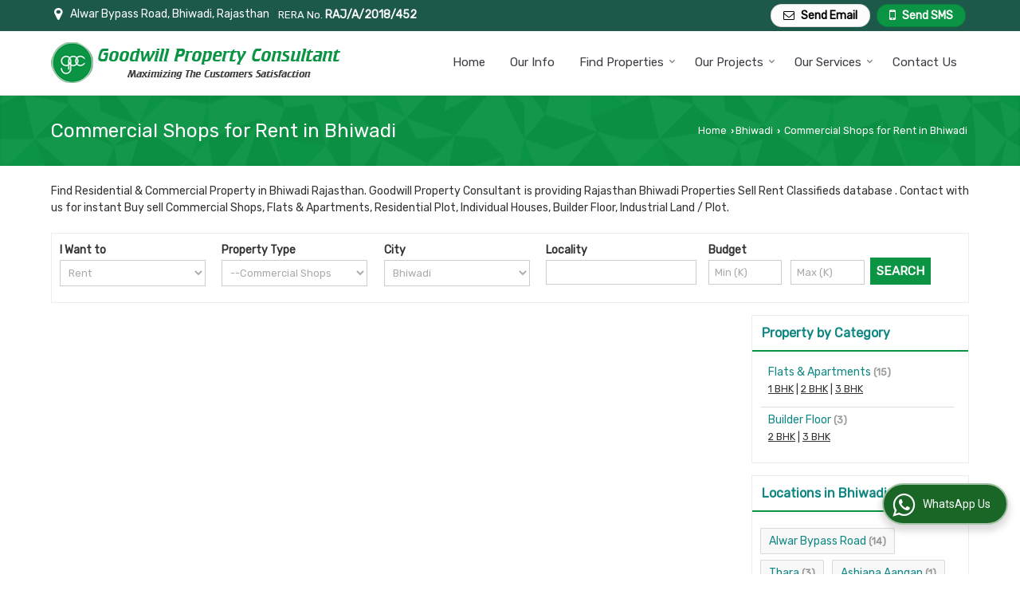

--- FILE ---
content_type: text/css
request_url: https://catalog.wlimg.com/3/131264/temp-images/catalog.css
body_size: 69559
content:
.wh80px {height : 80px;width : 80px;display : inline-block;}
.wh46px {height : 46px;width : 46px;display : inline-block;}
.wh36px {height : 36px;width : 36px;display : inline-block;}
.icn_srv.cons-durab_f1.wh80px,.icn_srv.adv-mdm_f1.wh80px, .icn_srv.automobile_f1.wh80px, .icn_srv.a-industry_f1.wh80px, .icn_srv.banking_f1.wh80px, .icn_srv.bfsi_f1.wh80px, .icn_srv.bpo_f1.wh80px, .icn_srv.chemical-PF_f1.wh80px, .icn_srv.cons-realE_f1.wh80px, .icn_srv.education-t_f1.wh80px, .icn_srv.E-technical_f1.wh80px, .icn_srv.event-Org_f1.wh80px, .icn_srv.exp-imp_f1.wh80px, .icn_srv.fab-erec_f1.wh80px, .icn_srv.finance_f1.wh80px, .icn_srv.fmcg_f1.wh80px, .icn_srv.food-ind_f1.wh80px, .icn_srv.heavy-ind_f1.wh80px, .icn_srv.insurance_f1.wh80px, .icn_srv.ites_f1.wh80px, .icn_srv.manufac-O_f1.wh80px, .icn_srv.marine-ship_f1.wh80px, .icn_srv.oil-gas_f1.wh80px, .icn_srv.pharma-MH_f1.wh80px, .icn_srv.PP-ind_f1.wh80px, .icn_srv.PR-energy_f1.wh80px, .icn_srv.retail_f1.wh80px, .icn_srv.sales-markt_f1.wh80px, .icn_srv.telecom-tech_f1.wh80px, .icn_srv.texttile-ind_f1.wh80px, .icn_srv.tour-travel_f1.wh80px, .icn_srv.trans-logis_f1.wh80px, .icn_srv.admission_f1.wh80px, .icn_srv.camp-hire_f1.wh80px, .icn_srv.career-cons_f1.wh80px, .icn_srv.dist-educt_f1.wh80px, .icn_srv.domes-plac_f1.wh80px, .icn_srv.event-org_f1.wh80px, .icn_srv.ex-search_f1.wh80px, .icn_srv.head-hunt_f1.wh80px, .icn_srv.house-ser_f1.wh80px, .icn_srv.hr-consul_f1.wh80px, .icn_srv.manp-rec_f1.wh80px, .icn_srv.migr-ser_f1.wh80px, .icn_srv.overseas_f1.wh80px, .icn_srv.payr-mang_f1.wh80px, .icn_srv.rpo-ser_f1.wh80px, .icn_srv.secr-ser_f1.wh80px, .icn_srv.staff-sol_f1.wh80px, .icn_srv.train-develop_f1.wh80px, .icn_srv.work-home_f1.wh80px, .icn_srv.hiring_f1.wh80px, .icn_srv.realestate_f1.wh80px, .icn_srv.resume-writing_f1.wh80px, .icn_srv.turn-key-hiring-projects_f1.wh80px,.icn_srv.network_f1.wh80px,.icn_srv.enterprise_f1.wh80px,.icn_srv.remote_f1.wh80px ,.icn_srv.jamsJwell_f1.wh80px,.icn_srv.iso-consultancy_f1.wh80px, .icn_srv.hospital_f1.wh80px,.icn_srv.elder-care_f1.wh80px,.icn_srv.nursing_f1.wh80px,.icn_srv.attendants_f1.wh80px,.icn_srv.baby-care_f1.wh80px,.icn_srv.labour-cont_f1.wh80px,.icn_srv.electical-cont_f1.wh80px{
background-position : 0% 0%;
}
.icn_srv.cons-durab_f2.wh80px,.icn_srv.adv-mdm_f2.wh80px, .icn_srv.automobile_f2.wh80px, .icn_srv.a-industry_f2.wh80px, .icn_srv.banking_f2.wh80px, .icn_srv.bfsi_f2.wh80px, .icn_srv.bpo_f2.wh80px, .icn_srv.chemical-PF_f2.wh80px, .icn_srv.cons-realE_f2.wh80px, .icn_srv.education-t_f2.wh80px, .icn_srv.E-technical_f2.wh80px, .icn_srv.event-Org_f2.wh80px, .icn_srv.exp-imp_f2.wh80px, .icn_srv.fab-erec_f2.wh80px, .icn_srv.finance_f2.wh80px, .icn_srv.fmcg_f2.wh80px, .icn_srv.food-ind_f2.wh80px, .icn_srv.heavy-ind_f2.wh80px, .icn_srv.insurance_f2.wh80px, .icn_srv.ites_f2.wh80px, .icn_srv.manufac-O_f2.wh80px, .icn_srv.marine-ship_f2.wh80px, .icn_srv.oil-gas_f2.wh80px, .icn_srv.pharma-MH_f2.wh80px, .icn_srv.PP-ind_f2.wh80px, .icn_srv.PR-energy_f2.wh80px, .icn_srv.retail_f2.wh80px, .icn_srv.sales-markt_f2.wh80px, .icn_srv.telecom-tech_f2.wh80px, .icn_srv.texttile-ind_f2.wh80px, .icn_srv.tour-travel_f2.wh80px, .icn_srv.trans-logis_f2.wh80px, .icn_srv.admission_f2.wh80px, .icn_srv.camp-hire_f2.wh80px, .icn_srv.career-cons_f2.wh80px, .icn_srv.dist-educt_f2.wh80px, .icn_srv.domes-plac_f2.wh80px, .icn_srv.event-org_f2.wh80px, .icn_srv.ex-search_f2.wh80px, .icn_srv.head-hunt_f2.wh80px, .icn_srv.house-ser_f2.wh80px, .icn_srv.hr-consul_f2.wh80px, .icn_srv.manp-rec_f2.wh80px, .icn_srv.migr-ser_f2.wh80px, .icn_srv.overseas_f2.wh80px, .icn_srv.payr-mang_f2.wh80px, .icn_srv.rpo-ser_f2.wh80px, .icn_srv.secr-ser_f2.wh80px, .icn_srv.staff-sol_f2.wh80px, .icn_srv.train-develop_f2.wh80px, .icn_srv.work-home_f2.wh80px, .icn_srv.hiring_f2.wh80px, .icn_srv.realestate_f2.wh80px, .icn_srv.resume-writing_f2.wh80px, .icn_srv.turn-key-hiring-projects_f2.wh80px,.icn_srv.network_f2.wh80px,.icn_srv.enterprise_f2.wh80px,.icn_srv.remote_f2.wh80px,.icn_srv.jamsJwell_f2.wh80px,.icn_srv.iso-consultancy_f2.wh80px, .icn_srv.hospital_f2.wh80px, .icn_srv.elder-care_f2.wh80px,.icn_srv.nursing_f2.wh80px,.icn_srv.attendants_f2.wh80px,.icn_srv.baby-care_f2.wh80px,.icn_srv.labour-cont_f2.wh80px,.icn_srv.electical-cont_f2.wh80px{background-position : -80px 0%;
}
.icn_srv.cons-durab_f3.wh80px,.icn_srv.adv-mdm_f3.wh80px, .icn_srv.automobile_f3.wh80px, .icn_srv.a-industry_f3.wh80px, .icn_srv.banking_f3.wh80px, .icn_srv.bfsi_f3.wh80px, .icn_srv.bpo_f3.wh80px, .icn_srv.chemical-PF_f3.wh80px, .icn_srv.cons-realE_f3.wh80px, .icn_srv.education-t_f3.wh80px, .icn_srv.E-technical_f3.wh80px, .icn_srv.event-Org_f3.wh80px, .icn_srv.exp-imp_f3.wh80px, .icn_srv.fab-erec_f3.wh80px, .icn_srv.finance_f3.wh80px, .icn_srv.fmcg_f3.wh80px, .icn_srv.food-ind_f3.wh80px, .icn_srv.heavy-ind_f3.wh80px, .icn_srv.insurance_f3.wh80px, .icn_srv.ites_f3.wh80px, .icn_srv.manufac-O_f3.wh80px, .icn_srv.marine-ship_f3.wh80px, .icn_srv.oil-gas_f3.wh80px, .icn_srv.pharma-MH_f3.wh80px, .icn_srv.PP-ind_f3.wh80px, .icn_srv.PR-energy_f3.wh80px, .icn_srv.retail_f3.wh80px, .icn_srv.sales-markt_f3.wh80px, .icn_srv.telecom-tech_f3.wh80px, .icn_srv.texttile-ind_f3.wh80px, .icn_srv.tour-travel_f3.wh80px, .icn_srv.trans-logis_f3.wh80px, .icn_srv.admission_f3.wh80px, .icn_srv.camp-hire_f3.wh80px, .icn_srv.career-cons_f3.wh80px, .icn_srv.dist-educt_f3.wh80px, .icn_srv.domes-plac_f3.wh80px, .icn_srv.event-org_f3.wh80px, .icn_srv.ex-search_f3.wh80px, .icn_srv.head-hunt_f3.wh80px, .icn_srv.house-ser_f3.wh80px, .icn_srv.hr-consul_f3.wh80px, .icn_srv.manp-rec_f3.wh80px, .icn_srv.migr-ser_f3.wh80px, .icn_srv.overseas_f3.wh80px, .icn_srv.payr-mang_f3.wh80px, .icn_srv.rpo-ser_f3.wh80px, .icn_srv.secr-ser_f3.wh80px, .icn_srv.staff-sol_f3.wh80px, .icn_srv.train-develop_f3.wh80px, .icn_srv.work-home_f3.wh80px, .icn_srv.hiring_f3.wh80px, .icn_srv.realestate_f3.wh80px, .icn_srv.resume-writing_f3.wh80px, .icn_srv.turn-key-hiring-projects_f3.wh80px,.icn_srv.network_f3.wh80px,.icn_srv.enterprise_f3.wh80px,.icn_srv.remote_f3.wh80px,.icn_srv.jamsJwell_f3.wh80px,.icn_srv.iso-consultancy_f3.wh80px, .icn_srv.hospital_f3.wh80px,.icn_srv.elder-care_f3.wh80px,.icn_srv.nursing_f3.wh80px,.icn_srv.attendants_f3.wh80px,.icn_srv.baby-care_f3.wh80px,.icn_srv.labour-cont_f3.wh80px,.icn_srv.electical-cont_f3.wh80px{
background-position : -160px 0%;
}
.icn_srv.cons-durab_f4.wh80px,.icn_srv.adv-mdm_f4.wh80px, .icn_srv.automobile_f4.wh80px, .icn_srv.a-industry_f4.wh80px, .icn_srv.banking_f4.wh80px, .icn_srv.bfsi_f4.wh80px, .icn_srv.bpo_f4.wh80px, .icn_srv.chemical-PF_f4.wh80px, .icn_srv.cons-realE_f4.wh80px, .icn_srv.education-t_f4.wh80px, .icn_srv.E-technical_f4.wh80px, .icn_srv.event-Org_f4.wh80px, .icn_srv.exp-imp_f4.wh80px, .icn_srv.fab-erec_f4.wh80px, .icn_srv.finance_f4.wh80px, .icn_srv.fmcg_f4.wh80px, .icn_srv.food-ind_f4.wh80px, .icn_srv.heavy-ind_f4.wh80px, .icn_srv.insurance_f4.wh80px, .icn_srv.ites_f4.wh80px, .icn_srv.manufac-O_f4.wh80px, .icn_srv.marine-ship_f4.wh80px, .icn_srv.oil-gas_f4.wh80px, .icn_srv.pharma-MH_f4.wh80px, .icn_srv.PP-ind_f4.wh80px, .icn_srv.PR-energy_f4.wh80px, .icn_srv.retail_f4.wh80px, .icn_srv.sales-markt_f4.wh80px, .icn_srv.telecom-tech_f4.wh80px, .icn_srv.texttile-ind_f4.wh80px, .icn_srv.tour-travel_f4.wh80px, .icn_srv.trans-logis_f4.wh80px, .icn_srv.admission_f4.wh80px, .icn_srv.camp-hire_f4.wh80px, .icn_srv.career-cons_f4.wh80px, .icn_srv.dist-educt_f4.wh80px, .icn_srv.domes-plac_f4.wh80px, .icn_srv.event-org_f4.wh80px, .icn_srv.ex-search_f4.wh80px, .icn_srv.head-hunt_f4.wh80px, .icn_srv.house-ser_f4.wh80px, .icn_srv.hr-consul_f4.wh80px, .icn_srv.manp-rec_f4.wh80px, .icn_srv.migr-ser_f4.wh80px, .icn_srv.overseas_f4.wh80px, .icn_srv.payr-mang_f4.wh80px, .icn_srv.rpo-ser_f4.wh80px, .icn_srv.secr-ser_f4.wh80px, .icn_srv.staff-sol_f4.wh80px, .icn_srv.train-develop_f4.wh80px, .icn_srv.work-home_f4.wh80px, .icn_srv.hiring_f4.wh80px, .icn_srv.realestate_f4.wh80px, .icn_srv.resume-writing_f4.wh80px, .icn_srv.turn-key-hiring-projects_f4.wh80px,.icn_srv.network_f4.wh80px,.icn_srv.enterprise_f4.wh80px,.icn_srv.remote_f4.wh80px,.icn_srv.jamsJwell_f4.wh80px,.icn_srv.iso-consultancy_f4.wh80px, .icn_srv.hospital_f4.wh80px,.icn_srv.elder-care_f4.wh80px,.icn_srv.nursing_f4.wh80px,.icn_srv.attendants_f4.wh80px,.icn_srv.baby-care_f4.wh80px,.icn_srv.labour-cont_f4.wh80px,.icn_srv.electical-cont_f4.wh80px{
background-position : -240px 0%;
}
.icn_srv.cons-durab_f5.wh80px,.icn_srv.adv-mdm_f5.wh80px, .icn_srv.automobile_f5.wh80px, .icn_srv.a-industry_f5.wh80px, .icn_srv.banking_f5.wh80px, .icn_srv.bfsi_f5.wh80px, .icn_srv.bpo_f5.wh80px, .icn_srv.chemical-PF_f5.wh80px, .icn_srv.cons-realE_f5.wh80px, .icn_srv.education-t_f5.wh80px, .icn_srv.E-technical_f5.wh80px, .icn_srv.event-Org_f5.wh80px, .icn_srv.exp-imp_f5.wh80px, .icn_srv.fab-erec_f5.wh80px, .icn_srv.finance_f5.wh80px, .icn_srv.fmcg_f5.wh80px, .icn_srv.food-ind_f5.wh80px, .icn_srv.heavy-ind_f5.wh80px, .icn_srv.insurance_f5.wh80px, .icn_srv.ites_f5.wh80px, .icn_srv.manufac-O_f5.wh80px, .icn_srv.marine-ship_f5.wh80px, .icn_srv.oil-gas_f5.wh80px, .icn_srv.pharma-MH_f5.wh80px, .icn_srv.PP-ind_f5.wh80px, .icn_srv.PR-energy_f5.wh80px, .icn_srv.retail_f5.wh80px, .icn_srv.sales-markt_f5.wh80px, .icn_srv.telecom-tech_f5.wh80px, .icn_srv.texttile-ind_f5.wh80px, .icn_srv.tour-travel_f5.wh80px, .icn_srv.trans-logis_f5.wh80px, .icn_srv.admission_f5.wh80px, .icn_srv.camp-hire_f5.wh80px, .icn_srv.career-cons_f5.wh80px, .icn_srv.dist-educt_f5.wh80px, .icn_srv.domes-plac_f5.wh80px, .icn_srv.event-org_f5.wh80px, .icn_srv.ex-search_f5.wh80px, .icn_srv.head-hunt_f5.wh80px, .icn_srv.house-ser_f5.wh80px, .icn_srv.hr-consul_f5.wh80px, .icn_srv.manp-rec_f5.wh80px, .icn_srv.migr-ser_f5.wh80px, .icn_srv.overseas_f5.wh80px, .icn_srv.payr-mang_f5.wh80px, .icn_srv.rpo-ser_f5.wh80px, .icn_srv.secr-ser_f5.wh80px, .icn_srv.staff-sol_f5.wh80px, .icn_srv.train-develop_f5.wh80px, .icn_srv.work-home_f5.wh80px, .icn_srv.hiring_f5.wh80px, .icn_srv.realestate_f5.wh80px, .icn_srv.resume-writing_f5.wh80px, .icn_srv.turn-key-hiring-projects_f5.wh80px,.icn_srv.network_f5.wh80px,.icn_srv.enterprise_f5.wh80px,.icn_srv.remote_f5.wh80px,.icn_srv.jamsJwell_f5.wh80px,.icn_srv.iso-consultancy_f5.wh80px,.icn_srv.elder-care_f5.wh80px,.icn_srv.nursing_f5.wh80px,.icn_srv.attendants_f5.wh80px,.icn_srv.baby-care_f5.wh80px,.icn_srv.labour-cont_f5.wh80px,.icn_srv.electical-cont_f5.wh80px{
background-position : -320px 0%;
}

.f16-service .icn_srv.cons-durab_f1.wh80px,.f16-service .icn_srv.adv-mdm_f1.wh80px, .f16-service .icn_srv.automobile_f1.wh80px, .f16-service .icn_srv.a-industry_f1.wh80px, .f16-service .icn_srv.banking_f1.wh80px, .f16-service .icn_srv.bfsi_f1.wh80px, .f16-service .icn_srv.bpo_f1.wh80px, .f16-service .icn_srv.chemical-PF_f1.wh80px, .f16-service .icn_srv.cons-realE_f1.wh80px, .f16-service .icn_srv.education-t_f1.wh80px, .f16-service .icn_srv.E-technical_f1.wh80px, .f16-service .icn_srv.event-Org_f1.wh80px, .f16-service .icn_srv.exp-imp_f1.wh80px, .f16-service .icn_srv.fab-erec_f1.wh80px, .f16-service .icn_srv.finance_f1.wh80px, .f16-service .icn_srv.fmcg_f1.wh80px, .f16-service .icn_srv.food-ind_f1.wh80px, .f16-service .icn_srv.heavy-ind_f1.wh80px, .f16-service .icn_srv.insurance_f1.wh80px, .f16-service .icn_srv.ites_f1.wh80px, .f16-service .icn_srv.manufac-O_f1.wh80px, .f16-service .icn_srv.marine-ship_f1.wh80px, .f16-service .icn_srv.oil-gas_f1.wh80px, .f16-service .icn_srv.pharma-MH_f1.wh80px, .f16-service .icn_srv.PP-ind_f1.wh80px, .f16-service .icn_srv.PR-energy_f1.wh80px, .f16-service .icn_srv.retail_f1.wh80px, .f16-service .icn_srv.sales-markt_f1.wh80px, .f16-service .icn_srv.telecom-tech_f1.wh80px, .f16-service .icn_srv.texttile-ind_f1.wh80px, .f16-service .icn_srv.tour-travel_f1.wh80px, .f16-service .icn_srv.trans-logis_f1.wh80px, .f16-service .icn_srv.admission_f1.wh80px, .f16-service .icn_srv.camp-hire_f1.wh80px, .f16-service .icn_srv.career-cons_f1.wh80px, .f16-service .icn_srv.dist-educt_f1.wh80px, .f16-service .icn_srv.domes-plac_f1.wh80px, .f16-service .icn_srv.event-org_f1.wh80px, .f16-service .icn_srv.ex-search_f1.wh80px, .f16-service .icn_srv.head-hunt_f1.wh80px, .f16-service .icn_srv.house-ser_f1.wh80px, .f16-service .icn_srv.hr-consul_f1.wh80px, .f16-service .icn_srv.manp-rec_f1.wh80px, .f16-service .icn_srv.migr-ser_f1.wh80px, .f16-service .icn_srv.overseas_f1.wh80px, .f16-service .icn_srv.payr-mang_f1.wh80px, .f16-service .icn_srv.rpo-ser_f1.wh80px, .f16-service .icn_srv.secr-ser_f1.wh80px, .f16-service .icn_srv.staff-sol_f1.wh80px, .f16-service .icn_srv.train-develop_f1.wh80px, .f16-service .icn_srv.work-home_f1.wh80px, .f16-service .icn_srv.hiring_f1.wh80px, .f16-service .icn_srv.realestate_f1.wh80px, .f16-service .icn_srv.resume-writing_f1.wh80px, .f16-service .icn_srv.turn-key-hiring-projects_f1.wh80px,.f16-service .icn_srv.network_f1.wh80px,.f16-service .icn_srv.enterprise_f1.wh80px,.f16-service .icn_srv.remote_f1.wh80px ,.f16-service .icn_srv.jamsJwell_f1.wh80px, .f16-service .icn_srv.hospital_f1.wh80px,.f16-service .icn_srv.elder-care_f1.wh80px,.f16-service .icn_srv.nursing_f1.wh80px,.f16-service .icn_srv.attendants_f1.wh80px,.f16-service .icn_srv.baby-care_f1.wh80px,.f16-service .icn_srv.labour-cont_f1.wh80px,.f16-service .icn_srv.electical-cont_f1.wh80px {
background-position : 0% -162px;
}
.f16-service .icn_srv.cons-durab_f2.wh80px,.f16-service .icn_srv.adv-mdm_f2.wh80px, .f16-service .icn_srv.automobile_f2.wh80px, .f16-service .icn_srv.a-industry_f2.wh80px, .f16-service .icn_srv.banking_f2.wh80px, .f16-service .icn_srv.bfsi_f2.wh80px, .f16-service .icn_srv.bpo_f2.wh80px, .f16-service .icn_srv.chemical-PF_f2.wh80px, .f16-service .icn_srv.cons-realE_f2.wh80px, .f16-service .icn_srv.education-t_f2.wh80px, .f16-service .icn_srv.E-technical_f2.wh80px, .f16-service .icn_srv.event-Org_f2.wh80px, .f16-service .icn_srv.exp-imp_f2.wh80px, .f16-service .icn_srv.fab-erec_f2.wh80px, .f16-service .icn_srv.finance_f2.wh80px, .f16-service .icn_srv.fmcg_f2.wh80px, .f16-service .icn_srv.food-ind_f2.wh80px, .f16-service .icn_srv.heavy-ind_f2.wh80px, .f16-service .icn_srv.insurance_f2.wh80px, .f16-service .icn_srv.ites_f2.wh80px, .f16-service .icn_srv.manufac-O_f2.wh80px, .f16-service .icn_srv.marine-ship_f2.wh80px, .f16-service .icn_srv.oil-gas_f2.wh80px, .f16-service .icn_srv.pharma-MH_f2.wh80px, .f16-service .icn_srv.PP-ind_f2.wh80px, .f16-service .icn_srv.PR-energy_f2.wh80px, .f16-service .icn_srv.retail_f2.wh80px, .f16-service .icn_srv.sales-markt_f2.wh80px, .f16-service .icn_srv.telecom-tech_f2.wh80px, .f16-service .icn_srv.texttile-ind_f2.wh80px, .f16-service .icn_srv.tour-travel_f2.wh80px, .f16-service .icn_srv.trans-logis_f2.wh80px, .f16-service .icn_srv.admission_f2.wh80px, .f16-service .icn_srv.camp-hire_f2.wh80px, .f16-service .icn_srv.career-cons_f2.wh80px, .f16-service .icn_srv.dist-educt_f2.wh80px, .f16-service .icn_srv.domes-plac_f2.wh80px, .f16-service .icn_srv.event-org_f2.wh80px, .f16-service .icn_srv.ex-search_f2.wh80px, .f16-service .icn_srv.head-hunt_f2.wh80px, .f16-service .icn_srv.house-ser_f2.wh80px, .f16-service .icn_srv.hr-consul_f2.wh80px, .f16-service .icn_srv.manp-rec_f2.wh80px, .f16-service .icn_srv.migr-ser_f2.wh80px, .f16-service .icn_srv.overseas_f2.wh80px, .f16-service .icn_srv.payr-mang_f2.wh80px, .f16-service .icn_srv.rpo-ser_f2.wh80px, .f16-service .icn_srv.secr-ser_f2.wh80px, .f16-service .icn_srv.staff-sol_f2.wh80px, .f16-service .icn_srv.train-develop_f2.wh80px, .f16-service .icn_srv.work-home_f2.wh80px, .f16-service .icn_srv.hiring_f2.wh80px, .f16-service .icn_srv.realestate_f2.wh80px, .f16-service .icn_srv.resume-writing_f2.wh80px, .f16-service .icn_srv.turn-key-hiring-projects_f2.wh80px,.f16-service .icn_srv.network_f2.wh80px,.f16-service .icn_srv.enterprise_f2.wh80px,.f16-service .icn_srv.remote_f2.wh80px,.f16-service .icn_srv.jamsJwell_f2.wh80px, .f16-service .icn_srv.hospital_f2.wh80px,.f16-service .icn_srv.elder-care_f2.wh80px,.f16-service .icn_srv.nursing_f2.wh80px,.f16-service .icn_srv.attendants_f2.wh80px,.f16-service .icn_srv.baby-care_f2.wh80px,.f16-service .icn_srv.labour-cont_f2.wh80px,.f16-service .icn_srv.electical-cont_f2.wh80px  {
background-position : -80px -162px;
}
.f16-service .icn_srv.cons-durab_f3.wh80px,.f16-service .icn_srv.adv-mdm_f3.wh80px, .f16-service .icn_srv.automobile_f3.wh80px, .f16-service .icn_srv.a-industry_f3.wh80px, .f16-service .icn_srv.banking_f3.wh80px, .f16-service .icn_srv.bfsi_f3.wh80px, .f16-service .icn_srv.bpo_f3.wh80px, .f16-service .icn_srv.chemical-PF_f3.wh80px, .f16-service .icn_srv.cons-realE_f3.wh80px, .f16-service .icn_srv.education-t_f3.wh80px, .f16-service .icn_srv.E-technical_f3.wh80px, .f16-service .icn_srv.event-Org_f3.wh80px, .f16-service .icn_srv.exp-imp_f3.wh80px, .f16-service .icn_srv.fab-erec_f3.wh80px, .f16-service .icn_srv.finance_f3.wh80px, .f16-service .icn_srv.fmcg_f3.wh80px, .f16-service .icn_srv.food-ind_f3.wh80px, .f16-service .icn_srv.heavy-ind_f3.wh80px, .f16-service .icn_srv.insurance_f3.wh80px, .f16-service .icn_srv.ites_f3.wh80px, .f16-service .icn_srv.manufac-O_f3.wh80px, .f16-service .icn_srv.marine-ship_f3.wh80px, .f16-service .icn_srv.oil-gas_f3.wh80px, .f16-service .icn_srv.pharma-MH_f3.wh80px, .f16-service .icn_srv.PP-ind_f3.wh80px, .f16-service .icn_srv.PR-energy_f3.wh80px, .f16-service .icn_srv.retail_f3.wh80px, .f16-service .icn_srv.sales-markt_f3.wh80px, .f16-service .icn_srv.telecom-tech_f3.wh80px, .f16-service .icn_srv.texttile-ind_f3.wh80px, .f16-service .icn_srv.tour-travel_f3.wh80px, .f16-service .icn_srv.trans-logis_f3.wh80px, .f16-service .icn_srv.admission_f3.wh80px, .f16-service .icn_srv.camp-hire_f3.wh80px, .f16-service .icn_srv.career-cons_f3.wh80px, .f16-service .icn_srv.dist-educt_f3.wh80px, .f16-service .icn_srv.domes-plac_f3.wh80px, .f16-service .icn_srv.event-org_f3.wh80px, .f16-service .icn_srv.ex-search_f3.wh80px, .f16-service .icn_srv.head-hunt_f3.wh80px, .f16-service .icn_srv.house-ser_f3.wh80px, .f16-service .icn_srv.hr-consul_f3.wh80px, .f16-service .icn_srv.manp-rec_f3.wh80px, .f16-service .icn_srv.migr-ser_f3.wh80px, .f16-service .icn_srv.overseas_f3.wh80px, .f16-service .icn_srv.payr-mang_f3.wh80px, .f16-service .icn_srv.rpo-ser_f3.wh80px, .f16-service .icn_srv.secr-ser_f3.wh80px, .f16-service .icn_srv.staff-sol_f3.wh80px, .f16-service .icn_srv.train-develop_f3.wh80px, .f16-service .icn_srv.work-home_f3.wh80px, .f16-service .icn_srv.hiring_f3.wh80px, .f16-service .icn_srv.realestate_f3.wh80px, .f16-service .icn_srv.resume-writing_f3.wh80px, .f16-service .icn_srv.turn-key-hiring-projects_f3.wh80px,.f16-service .icn_srv.network_f3.wh80px,.f16-service .icn_srv.enterprise_f3.wh80px,.f16-service .icn_srv.remote_f3.wh80px,.f16-service .icn_srv.jamsJwell_f3.wh80px, .f16-service .icn_srv.hospital_f3.wh80px,.f16-service .icn_srv.elder-care_f3.wh80px,.f16-service .icn_srv.nursing_f3.wh80px,.f16-service .icn_srv.attendants_f3.wh80px,.f16-service .icn_srv.baby-care_f3.wh80px,.f16-service .icn_srv.labour-cont_f3.wh80px,.f16-service .icn_srv.electical-cont_f3.wh80px  {
background-position : -160px -162px;
}
.f16-service .icn_srv.cons-durab_f4.wh80px,.f16-service .icn_srv.adv-mdm_f4.wh80px, .f16-service .icn_srv.automobile_f4.wh80px, .f16-service .icn_srv.a-industry_f4.wh80px, .f16-service .icn_srv.banking_f4.wh80px, .f16-service .icn_srv.bfsi_f4.wh80px, .f16-service .icn_srv.bpo_f4.wh80px, .f16-service .icn_srv.chemical-PF_f4.wh80px, .f16-service .icn_srv.cons-realE_f4.wh80px, .f16-service .icn_srv.education-t_f4.wh80px, .f16-service .icn_srv.E-technical_f4.wh80px, .f16-service .icn_srv.event-Org_f4.wh80px, .f16-service .icn_srv.exp-imp_f4.wh80px, .f16-service .icn_srv.fab-erec_f4.wh80px, .f16-service .icn_srv.finance_f4.wh80px, .f16-service .icn_srv.fmcg_f4.wh80px, .f16-service .icn_srv.food-ind_f4.wh80px, .f16-service .icn_srv.heavy-ind_f4.wh80px, .f16-service .icn_srv.insurance_f4.wh80px, .f16-service .icn_srv.ites_f4.wh80px, .f16-service .icn_srv.manufac-O_f4.wh80px, .f16-service .icn_srv.marine-ship_f4.wh80px, .f16-service .icn_srv.oil-gas_f4.wh80px, .f16-service .icn_srv.pharma-MH_f4.wh80px, .f16-service .icn_srv.PP-ind_f4.wh80px, .f16-service .icn_srv.PR-energy_f4.wh80px, .f16-service .icn_srv.retail_f4.wh80px, .f16-service .icn_srv.sales-markt_f4.wh80px, .f16-service .icn_srv.telecom-tech_f4.wh80px, .f16-service .icn_srv.texttile-ind_f4.wh80px, .f16-service .icn_srv.tour-travel_f4.wh80px, .f16-service .icn_srv.trans-logis_f4.wh80px, .f16-service .icn_srv.admission_f4.wh80px, .f16-service .icn_srv.camp-hire_f4.wh80px, .f16-service .icn_srv.career-cons_f4.wh80px, .f16-service .icn_srv.dist-educt_f4.wh80px, .f16-service .icn_srv.domes-plac_f4.wh80px, .f16-service .icn_srv.event-org_f4.wh80px, .f16-service .icn_srv.ex-search_f4.wh80px, .f16-service .icn_srv.head-hunt_f4.wh80px, .f16-service .icn_srv.house-ser_f4.wh80px, .f16-service .icn_srv.hr-consul_f4.wh80px, .f16-service .icn_srv.manp-rec_f4.wh80px, .f16-service .icn_srv.migr-ser_f4.wh80px, .f16-service .icn_srv.overseas_f4.wh80px, .f16-service .icn_srv.payr-mang_f4.wh80px, .f16-service .icn_srv.rpo-ser_f4.wh80px, .f16-service .icn_srv.secr-ser_f4.wh80px, .f16-service .icn_srv.staff-sol_f4.wh80px, .f16-service .icn_srv.train-develop_f4.wh80px, .f16-service .icn_srv.work-home_f4.wh80px, .f16-service .icn_srv.hiring_f4.wh80px, .f16-service .icn_srv.realestate_f4.wh80px, .f16-service .icn_srv.resume-writing_f4.wh80px, .f16-service .icn_srv.turn-key-hiring-projects_f4.wh80px,.f16-service .icn_srv.network_f4.wh80px,.f16-service .icn_srv.enterprise_f4.wh80px,.f16-service .icn_srv.remote_f4.wh80px,.f16-service .icn_srv.jamsJwell_f4.wh80px, .f16-service .icn_srv.hospital_f1.wh80px,.f16-service .icn_srv.elder-care_f4.wh80px,.f16-service .icn_srv.nursing_f4.wh80px,.f16-service .icn_srv.attendants_f4.wh80px,.f16-service .icn_srv.baby-care_f4.wh80px,.f16-service .icn_srv.labour-cont_f4.wh80px,.f16-service .icn_srv.electical-cont_f4.wh80px  {
background-position : -240px -162px;
}
.f16-service .icn_srv.cons-durab_f5.wh80px,.f16-service .icn_srv.adv-mdm_f5.wh80px, .f16-service .icn_srv.automobile_f5.wh80px, .f16-service .icn_srv.a-industry_f5.wh80px, .f16-service .icn_srv.banking_f5.wh80px, .f16-service .icn_srv.bfsi_f5.wh80px, .f16-service .icn_srv.bpo_f5.wh80px, .f16-service .icn_srv.chemical-PF_f5.wh80px, .f16-service .icn_srv.cons-realE_f5.wh80px, .f16-service .icn_srv.education-t_f5.wh80px, .f16-service .icn_srv.E-technical_f5.wh80px, .f16-service .icn_srv.event-Org_f5.wh80px, .f16-service .icn_srv.exp-imp_f5.wh80px, .f16-service .icn_srv.fab-erec_f5.wh80px, .f16-service .icn_srv.finance_f5.wh80px, .f16-service .icn_srv.fmcg_f5.wh80px, .f16-service .icn_srv.food-ind_f5.wh80px, .f16-service .icn_srv.heavy-ind_f5.wh80px, .f16-service .icn_srv.insurance_f5.wh80px, .f16-service .icn_srv.ites_f5.wh80px, .f16-service .icn_srv.manufac-O_f5.wh80px, .f16-service .icn_srv.marine-ship_f5.wh80px, .f16-service .icn_srv.oil-gas_f5.wh80px, .f16-service .icn_srv.pharma-MH_f5.wh80px, .f16-service .icn_srv.PP-ind_f5.wh80px, .f16-service .icn_srv.PR-energy_f5.wh80px, .f16-service .icn_srv.retail_f5.wh80px, .f16-service .icn_srv.sales-markt_f5.wh80px, .f16-service .icn_srv.telecom-tech_f5.wh80px, .f16-service .icn_srv.texttile-ind_f5.wh80px, .f16-service .icn_srv.tour-travel_f5.wh80px, .f16-service .icn_srv.trans-logis_f5.wh80px, .f16-service .icn_srv.admission_f5.wh80px, .f16-service .icn_srv.camp-hire_f5.wh80px, .f16-service .icn_srv.career-cons_f5.wh80px, .f16-service .icn_srv.dist-educt_f5.wh80px, .f16-service .icn_srv.domes-plac_f5.wh80px, .f16-service .icn_srv.event-org_f5.wh80px, .f16-service .icn_srv.ex-search_f5.wh80px, .f16-service .icn_srv.head-hunt_f5.wh80px, .f16-service .icn_srv.house-ser_f5.wh80px, .f16-service .icn_srv.hr-consul_f5.wh80px, .f16-service .icn_srv.manp-rec_f5.wh80px, .f16-service .icn_srv.migr-ser_f5.wh80px, .f16-service .icn_srv.overseas_f5.wh80px, .f16-service .icn_srv.payr-mang_f5.wh80px, .f16-service .icn_srv.rpo-ser_f5.wh80px, .f16-service .icn_srv.secr-ser_f5.wh80px, .f16-service .icn_srv.staff-sol_f5.wh80px, .f16-service .icn_srv.train-develop_f5.wh80px, .f16-service .icn_srv.work-home_f5.wh80px, .f16-service .icn_srv.hiring_f5.wh80px, .f16-service .icn_srv.realestate_f5.wh80px, .f16-service .icn_srv.resume-writing_f5.wh80px, .f16-service .icn_srv.turn-key-hiring-projects_f5.wh80px,.f16-service .icn_srv.network_f5.wh80px,.f16-service .icn_srv.enterprise_f5.wh80px,.f16-service .icn_srv.remote_f5.wh80px,.f16-service .icn_srv.jamsJwell_f5.wh80px, .f16-service .icn_srv.hospital_f1.wh80px,.f16-service .icn_srv.elder-care_f5.wh80px,.f16-service .icn_srv.nursing_f5.wh80px,.f16-service .icn_srv.attendants_f5.wh80px,.f16-service .icn_srv.baby-care_f5.wh80px,.f16-service .icn_srv.labour-cont_f5.wh80px,.f16-service .icn_srv.electical-cont_f5.wh80px  {
background-position : -320px -162px;
}

.icn_srv.cons-durab_f1.wh46px,.icn_srv.adv-mdm_f1.wh46px, .icn_srv.automobile_f1.wh46px, .icn_srv.a-industry_f1.wh46px, .icn_srv.banking_f1.wh46px, .icn_srv.bfsi_f1.wh46px, .icn_srv.bpo_f1.wh46px, .icn_srv.chemical-PF_f1.wh46px, .icn_srv.cons-realE_f1.wh46px, .icn_srv.education-t_f1.wh46px, .icn_srv.E-technical_f1.wh46px, .icn_srv.event-Org_f1.wh46px, .icn_srv.exp-imp_f1.wh46px, .icn_srv.fab-erec_f1.wh46px, .icn_srv.finance_f1.wh46px, .icn_srv.fmcg_f1.wh46px, .icn_srv.food-ind_f1.wh46px, .icn_srv.heavy-ind_f1.wh46px, .icn_srv.insurance_f1.wh46px, .icn_srv.ites_f1.wh46px, .icn_srv.manufac-O_f1.wh46px, .icn_srv.marine-ship_f1.wh46px, .icn_srv.oil-gas_f1.wh46px, .icn_srv.pharma-MH_f1.wh46px, .icn_srv.PP-ind_f1.wh46px, .icn_srv.PR-energy_f1.wh46px, .icn_srv.retail_f1.wh46px, .icn_srv.sales-markt_f1.wh46px, .icn_srv.telecom-tech_f1.wh46px, .icn_srv.texttile-ind_f1.wh46px, .icn_srv.tour-travel_f1.wh46px, .icn_srv.trans-logis_f1.wh46px, .icn_srv.admission_f1.wh46px, .icn_srv.camp-hire_f1.wh46px, .icn_srv.career-cons_f1.wh46px, .icn_srv.dist-educt_f1.wh46px, .icn_srv.domes-plac_f1.wh46px, .icn_srv.event-org_f1.wh46px, .icn_srv.ex-search_f1.wh46px, .icn_srv.head-hunt_f1.wh46px, .icn_srv.house-ser_f1.wh46px, .icn_srv.hr-consul_f1.wh46px, .icn_srv.manp-rec_f1.wh46px, .icn_srv.migr-ser_f1.wh46px, .icn_srv.overseas_f1.wh46px, .icn_srv.payr-mang_f1.wh46px, .icn_srv.rpo-ser_f1.wh46px, .icn_srv.secr-ser_f1.wh46px, .icn_srv.staff-sol_f1.wh46px, .icn_srv.train-develop_f1.wh46px, .icn_srv.work-home_f1.wh46px, .icn_srv.hiring_f1.wh46px, .icn_srv.realestate_f1.wh46px, .icn_srv.resume-writing_f1.wh46px, .icn_srv.turn-key-hiring-projects_f1.wh46px,.icn_srv.network_f1.wh46px,.icn_srv.enterprise_f1.wh46px,.icn_srv.remote_f1.wh46px,.icn_srv.jamsJwell_f1.wh46px,.icn_srv.iso-consultancy_f1.wh46px, .icn_srv.hospital_f1.wh46px,.icn_srv.elder-care_f1.wh46px,.icn_srv.nursing_f1.wh46px,.icn_srv.attendants_f1.wh46px,.icn_srv.baby-care_f1.wh46px,.icn_srv.labour-cont_f1.wh46px,.icn_srv.electical-cont_f1.wh46px{
background-position : 0% -80px;
}
.icn_srv.cons-durab_f2.wh46px,.icn_srv.adv-mdm_f2.wh46px, .icn_srv.automobile_f2.wh46px, .icn_srv.a-industry_f2.wh46px, .icn_srv.banking_f2.wh46px, .icn_srv.bfsi_f2.wh46px, .icn_srv.bpo_f2.wh46px, .icn_srv.chemical-PF_f2.wh46px, .icn_srv.cons-realE_f2.wh46px, .icn_srv.education-t_f2.wh46px, .icn_srv.E-technical_f2.wh46px, .icn_srv.event-Org_f2.wh46px, .icn_srv.exp-imp_f2.wh46px, .icn_srv.fab-erec_f2.wh46px, .icn_srv.finance_f2.wh46px, .icn_srv.fmcg_f2.wh46px, .icn_srv.food-ind_f2.wh46px, .icn_srv.heavy-ind_f2.wh46px, .icn_srv.insurance_f2.wh46px, .icn_srv.ites_f2.wh46px, .icn_srv.manufac-O_f2.wh46px, .icn_srv.marine-ship_f2.wh46px, .icn_srv.oil-gas_f2.wh46px, .icn_srv.pharma-MH_f2.wh46px, .icn_srv.PP-ind_f2.wh46px, .icn_srv.PR-energy_f2.wh46px, .icn_srv.retail_f2.wh46px, .icn_srv.sales-markt_f2.wh46px, .icn_srv.telecom-tech_f2.wh46px, .icn_srv.texttile-ind_f2.wh46px, .icn_srv.tour-travel_f2.wh46px, .icn_srv.trans-logis_f2.wh46px, .icn_srv.admission_f2.wh46px, .icn_srv.camp-hire_f2.wh46px, .icn_srv.career-cons_f2.wh46px, .icn_srv.dist-educt_f2.wh46px, .icn_srv.domes-plac_f2.wh46px, .icn_srv.event-org_f2.wh46px, .icn_srv.ex-search_f2.wh46px, .icn_srv.head-hunt_f2.wh46px, .icn_srv.house-ser_f2.wh46px, .icn_srv.hr-consul_f2.wh46px, .icn_srv.manp-rec_f2.wh46px, .icn_srv.migr-ser_f2.wh46px, .icn_srv.overseas_f2.wh46px, .icn_srv.payr-mang_f2.wh46px, .icn_srv.rpo-ser_f2.wh46px, .icn_srv.secr-ser_f2.wh46px, .icn_srv.staff-sol_f2.wh46px, .icn_srv.train-develop_f2.wh46px, .icn_srv.work-home_f2.wh46px, .icn_srv.hiring_f2.wh46px, .icn_srv.realestate_f2.wh46px, .icn_srv.resume-writing_f2.wh46px, .icn_srv.turn-key-hiring-projects_f2.wh46px,.icn_srv.network_f2.wh46px,.icn_srv.enterprise_f2.wh46px,.icn_srv.remote_f2.wh46px,.icn_srv.jamsJwell_f2.wh46px,.icn_srv.iso-consultancy_f2.wh46px, .icn_srv.hospital_f2.wh46px,.icn_srv.elder-care_f2.wh46px,.icn_srv.nursing_f2.wh46px,.icn_srv.attendants_f2.wh46px,.icn_srv.baby-care_f2.wh46px,.icn_srv.labour-cont_f2.wh46px,.icn_srv.electical-cont_f2.wh46px{
background-position : -46px -80px;
}
.icn_srv.cons-durab_f3.wh46px,.icn_srv.adv-mdm_f3.wh46px, .icn_srv.automobile_f3.wh46px, .icn_srv.a-industry_f3.wh46px, .icn_srv.banking_f3.wh46px, .icn_srv.bfsi_f3.wh46px, .icn_srv.bpo_f3.wh46px, .icn_srv.chemical-PF_f3.wh46px, .icn_srv.cons-realE_f3.wh46px, .icn_srv.education-t_f3.wh46px, .icn_srv.E-technical_f3.wh46px, .icn_srv.event-Org_f3.wh46px, .icn_srv.exp-imp_f3.wh46px, .icn_srv.fab-erec_f3.wh46px, .icn_srv.finance_f3.wh46px, .icn_srv.fmcg_f3.wh46px, .icn_srv.food-ind_f3.wh46px, .icn_srv.heavy-ind_f3.wh46px, .icn_srv.insurance_f3.wh46px, .icn_srv.ites_f3.wh46px, .icn_srv.manufac-O_f3.wh46px, .icn_srv.marine-ship_f3.wh46px, .icn_srv.oil-gas_f3.wh46px, .icn_srv.pharma-MH_f3.wh46px, .icn_srv.PP-ind_f3.wh46px, .icn_srv.PR-energy_f3.wh46px, .icn_srv.retail_f3.wh46px, .icn_srv.sales-markt_f3.wh46px, .icn_srv.telecom-tech_f3.wh46px, .icn_srv.texttile-ind_f3.wh46px, .icn_srv.tour-travel_f3.wh46px, .icn_srv.trans-logis_f3.wh46px, .icn_srv.admission_f3.wh46px, .icn_srv.camp-hire_f3.wh46px, .icn_srv.career-cons_f3.wh46px, .icn_srv.dist-educt_f3.wh46px, .icn_srv.domes-plac_f3.wh46px, .icn_srv.event-org_f3.wh46px, .icn_srv.ex-search_f3.wh46px, .icn_srv.head-hunt_f3.wh46px, .icn_srv.house-ser_f3.wh46px, .icn_srv.hr-consul_f3.wh46px, .icn_srv.manp-rec_f3.wh46px, .icn_srv.migr-ser_f3.wh46px, .icn_srv.overseas_f3.wh46px, .icn_srv.payr-mang_f3.wh46px, .icn_srv.rpo-ser_f3.wh46px, .icn_srv.secr-ser_f3.wh46px, .icn_srv.staff-sol_f3.wh46px, .icn_srv.train-develop_f3.wh46px, .icn_srv.work-home_f3.wh46px, .icn_srv.hiring_f3.wh46px, .icn_srv.realestate_f3.wh46px, .icn_srv.resume-writing_f3.wh46px, .icn_srv.turn-key-hiring-projects_f3.wh46px,.icn_srv.network_f3.wh46px,.icn_srv.enterprise_f3.wh46px,.icn_srv.remote_f3.wh46px ,.icn_srv.jamsJwell_f3.wh46px,.icn_srv.iso-consultancy_f3.wh46px, .icn_srv.hospital_f3.wh46px,.icn_srv.elder-care_f3.wh46px,.icn_srv.nursing_f3.wh46px,.icn_srv.attendants_f3.wh46px,.icn_srv.baby-care_f3.wh46px,.icn_srv.labour-cont_f3.wh46px,.icn_srv.electical-cont_f3.wh46px{
background-position : -92px -80px;
}
.icn_srv.cons-durab_f4.wh46px,.icn_srv.adv-mdm_f4.wh46px, .icn_srv.automobile_f4.wh46px, .icn_srv.a-industry_f4.wh46px, .icn_srv.banking_f4.wh46px, .icn_srv.bfsi_f4.wh46px, .icn_srv.bpo_f4.wh46px, .icn_srv.chemical-PF_f4.wh46px, .icn_srv.cons-realE_f4.wh46px, .icn_srv.education-t_f4.wh46px, .icn_srv.E-technical_f4.wh46px, .icn_srv.event-Org_f4.wh46px, .icn_srv.exp-imp_f4.wh46px, .icn_srv.fab-erec_f4.wh46px, .icn_srv.finance_f4.wh46px, .icn_srv.fmcg_f4.wh46px, .icn_srv.food-ind_f4.wh46px, .icn_srv.heavy-ind_f4.wh46px, .icn_srv.insurance_f4.wh46px, .icn_srv.ites_f4.wh46px, .icn_srv.manufac-O_f4.wh46px, .icn_srv.marine-ship_f4.wh46px, .icn_srv.oil-gas_f4.wh46px, .icn_srv.pharma-MH_f4.wh46px, .icn_srv.PP-ind_f4.wh46px, .icn_srv.PR-energy_f4.wh46px, .icn_srv.retail_f4.wh46px, .icn_srv.sales-markt_f4.wh46px, .icn_srv.telecom-tech_f4.wh46px, .icn_srv.texttile-ind_f4.wh46px, .icn_srv.tour-travel_f4.wh46px, .icn_srv.trans-logis_f4.wh46px, .icn_srv.admission_f4.wh46px, .icn_srv.camp-hire_f4.wh46px, .icn_srv.career-cons_f4.wh46px, .icn_srv.dist-educt_f4.wh46px, .icn_srv.domes-plac_f4.wh46px, .icn_srv.event-org_f4.wh46px, .icn_srv.ex-search_f4.wh46px, .icn_srv.head-hunt_f4.wh46px, .icn_srv.house-ser_f4.wh46px, .icn_srv.hr-consul_f4.wh46px, .icn_srv.manp-rec_f4.wh46px, .icn_srv.migr-ser_f4.wh46px, .icn_srv.overseas_f4.wh46px, .icn_srv.payr-mang_f4.wh46px, .icn_srv.rpo-ser_f4.wh46px, .icn_srv.secr-ser_f4.wh46px, .icn_srv.staff-sol_f4.wh46px, .icn_srv.train-develop_f4.wh46px, .icn_srv.work-home_f4.wh46px, .icn_srv.hiring_f4.wh46px, .icn_srv.realestate_f4.wh46px, .icn_srv.resume-writing_f4.wh46px, .icn_srv.turn-key-hiring-projects_f4.wh46px,.icn_srv.network_f4.wh46px,.icn_srv.enterprise_f4.wh46px,.icn_srv.remote_f4.wh46px,.icn_srv.jamsJwell_f4.wh46px,.icn_srv.iso-consultancy_f4.wh46px, .icn_srv.hospital_f4.wh46px,.icn_srv.elder-care_f4.wh46px,.icn_srv.nursing_f4.wh46px,.icn_srv.attendants_f4.wh46px,.icn_srv.baby-care_f4.wh46px,.icn_srv.labour-cont_f4.wh46px,.icn_srv.electical-cont_f4.wh46px{
background-position : -138px -80px;
}
.icn_srv.cons-durab_f5.wh46px,.icn_srv.adv-mdm_f5.wh46px, .icn_srv.automobile_f5.wh46px, .icn_srv.a-industry_f5.wh46px, .icn_srv.banking_f5.wh46px, .icn_srv.bfsi_f5.wh46px, .icn_srv.bpo_f5.wh46px, .icn_srv.chemical-PF_f5.wh46px, .icn_srv.cons-realE_f5.wh46px, .icn_srv.education-t_f5.wh46px, .icn_srv.E-technical_f5.wh46px, .icn_srv.event-Org_f5.wh46px, .icn_srv.exp-imp_f5.wh46px, .icn_srv.fab-erec_f5.wh46px, .icn_srv.finance_f5.wh46px, .icn_srv.fmcg_f5.wh46px, .icn_srv.food-ind_f5.wh46px, .icn_srv.heavy-ind_f5.wh46px, .icn_srv.insurance_f5.wh46px, .icn_srv.ites_f5.wh46px, .icn_srv.manufac-O_f5.wh46px, .icn_srv.marine-ship_f5.wh46px, .icn_srv.oil-gas_f5.wh46px, .icn_srv.pharma-MH_f5.wh46px, .icn_srv.PP-ind_f5.wh46px, .icn_srv.PR-energy_f5.wh46px, .icn_srv.retail_f5.wh46px, .icn_srv.sales-markt_f5.wh46px, .icn_srv.telecom-tech_f5.wh46px, .icn_srv.texttile-ind_f5.wh46px, .icn_srv.tour-travel_f5.wh46px, .icn_srv.trans-logis_f5.wh46px, .icn_srv.admission_f5.wh46px, .icn_srv.camp-hire_f5.wh46px, .icn_srv.career-cons_f5.wh46px, .icn_srv.dist-educt_f5.wh46px, .icn_srv.domes-plac_f5.wh46px, .icn_srv.event-org_f5.wh46px, .icn_srv.ex-search_f5.wh46px, .icn_srv.head-hunt_f5.wh46px, .icn_srv.house-ser_f5.wh46px, .icn_srv.hr-consul_f5.wh46px, .icn_srv.manp-rec_f5.wh46px, .icn_srv.migr-ser_f5.wh46px, .icn_srv.overseas_f5.wh46px, .icn_srv.payr-mang_f5.wh46px, .icn_srv.rpo-ser_f5.wh46px, .icn_srv.secr-ser_f5.wh46px, .icn_srv.staff-sol_f5.wh46px, .icn_srv.train-develop_f5.wh46px, .icn_srv.work-home_f5.wh46px, .icn_srv.hiring_f5.wh46px, .icn_srv.realestate_f5.wh46px, .icn_srv.resume-writing_f5.wh46px, .icn_srv.turn-key-hiring-projects_f5.wh46px,.icn_srv.network_f5.wh46px,.icn_srv.enterprise_f5.wh46px,.icn_srv.remote_f5.wh46px,.icn_srv.jamsJwell_f5.wh46px,.icn_srv.iso-consultancy_f5.wh46px,.icn_srv.elder-care_f5.wh46px,.icn_srv.nursing_f5.wh46px,.icn_srv.attendants_f5.wh46px,.icn_srv.baby-care_f5.wh46px,.icn_srv.labour-cont_f5.wh46px,.icn_srv.electical-cont_f5.wh46px{
background-position : -184px -80px;
}
.icn_srv.cons-durab_f1.wh36px,.icn_srv.adv-mdm_f1.wh36px, .icn_srv.automobile_f1.wh36px, .icn_srv.a-industry_f1.wh36px, .icn_srv.banking_f1.wh36px, .icn_srv.bfsi_f1.wh36px, .icn_srv.bpo_f1.wh36px, .icn_srv.chemical-PF_f1.wh36px, .icn_srv.cons-realE_f1.wh36px, .icn_srv.education-t_f1.wh36px, .icn_srv.E-technical_f1.wh36px, .icn_srv.event-Org_f1.wh36px, .icn_srv.exp-imp_f1.wh36px, .icn_srv.fab-erec_f1.wh36px, .icn_srv.finance_f1.wh36px, .icn_srv.fmcg_f1.wh36px, .icn_srv.food-ind_f1.wh36px, .icn_srv.heavy-ind_f1.wh36px, .icn_srv.insurance_f1.wh36px, .icn_srv.ites_f1.wh36px, .icn_srv.manufac-O_f1.wh36px, .icn_srv.marine-ship_f1.wh36px, .icn_srv.oil-gas_f1.wh36px, .icn_srv.pharma-MH_f1.wh36px, .icn_srv.PP-ind_f1.wh36px, .icn_srv.PR-energy_f1.wh36px, .icn_srv.retail_f1.wh36px, .icn_srv.sales-markt_f1.wh36px, .icn_srv.telecom-tech_f1.wh36px, .icn_srv.texttile-ind_f1.wh36px, .icn_srv.tour-travel_f1.wh36px, .icn_srv.trans-logis_f1.wh36px, .icn_srv.admission_f1.wh36px, .icn_srv.camp-hire_f1.wh36px, .icn_srv.career-cons_f1.wh36px, .icn_srv.dist-educt_f1.wh36px, .icn_srv.domes-plac_f1.wh36px, .icn_srv.event-org_f1.wh36px, .icn_srv.ex-search_f1.wh36px, .icn_srv.head-hunt_f1.wh36px, .icn_srv.house-ser_f1.wh36px, .icn_srv.hr-consul_f1.wh36px, .icn_srv.manp-rec_f1.wh36px, .icn_srv.migr-ser_f1.wh36px, .icn_srv.overseas_f1.wh36px, .icn_srv.payr-mang_f1.wh36px, .icn_srv.rpo-ser_f1.wh36px, .icn_srv.secr-ser_f1.wh36px, .icn_srv.staff-sol_f1.wh36px, .icn_srv.train-develop_f1.wh36px, .icn_srv.work-home_f1.wh36px, .icn_srv.hiring_f1.wh36px, .icn_srv.realestate_f1.wh36px, .icn_srv.resume-writing_f1.wh36px, .icn_srv.turn-key-hiring-projects_f1.wh36px,.icn_srv.network_f1.wh36px,.icn_srv.enterprise_f1.wh36px,.icn_srv.remote_f1.wh36px,.icn_srv.jamsJwell_f1.wh36px,.icn_srv.iso-consultancy_f1.wh36px, .icn_srv.hospital_f1.wh36px, .icn_srv.elder-care_f1.wh36px, .icn_srv.nursing_f1.wh36px, .icn_srv.attendants_f1.wh36px,.icn_srv.baby-care_f1.wh36px,.icn_srv.labour-cont_f1.wh36px,.icn_srv.electical-cont_f1.wh36px{
background-position : 0% -126px;
}
.icn_srv.cons-durab_f2.wh36px,.icn_srv.adv-mdm_f2.wh36px, .icn_srv.automobile_f2.wh36px, .icn_srv.a-industry_f2.wh36px, .icn_srv.banking_f2.wh36px, .icn_srv.bfsi_f2.wh36px, .icn_srv.bpo_f2.wh36px, .icn_srv.chemical-PF_f2.wh36px, .icn_srv.cons-realE_f2.wh36px, .icn_srv.education-t_f2.wh36px, .icn_srv.E-technical_f2.wh36px, .icn_srv.event-Org_f2.wh36px, .icn_srv.exp-imp_f2.wh36px, .icn_srv.fab-erec_f2.wh36px, .icn_srv.finance_f2.wh36px, .icn_srv.fmcg_f2.wh36px, .icn_srv.food-ind_f2.wh36px, .icn_srv.heavy-ind_f2.wh36px, .icn_srv.insurance_f2.wh36px, .icn_srv.ites_f2.wh36px, .icn_srv.manufac-O_f2.wh36px, .icn_srv.marine-ship_f2.wh36px, .icn_srv.oil-gas_f2.wh36px, .icn_srv.pharma-MH_f2.wh36px, .icn_srv.PP-ind_f2.wh36px, .icn_srv.PR-energy_f2.wh36px, .icn_srv.retail_f2.wh36px, .icn_srv.sales-markt_f2.wh36px, .icn_srv.telecom-tech_f2.wh36px, .icn_srv.texttile-ind_f2.wh36px, .icn_srv.tour-travel_f2.wh36px, .icn_srv.trans-logis_f2.wh36px, .icn_srv.admission_f2.wh36px, .icn_srv.camp-hire_f2.wh36px, .icn_srv.career-cons_f2.wh36px, .icn_srv.dist-educt_f2.wh36px, .icn_srv.domes-plac_f2.wh36px, .icn_srv.event-org_f2.wh36px, .icn_srv.ex-search_f2.wh36px, .icn_srv.head-hunt_f2.wh36px, .icn_srv.house-ser_f2.wh36px, .icn_srv.hr-consul_f2.wh36px, .icn_srv.manp-rec_f2.wh36px, .icn_srv.migr-ser_f2.wh36px, .icn_srv.overseas_f2.wh36px, .icn_srv.payr-mang_f2.wh36px, .icn_srv.rpo-ser_f2.wh36px, .icn_srv.secr-ser_f2.wh36px, .icn_srv.staff-sol_f2.wh36px, .icn_srv.train-develop_f2.wh36px, .icn_srv.work-home_f2.wh36px, .icn_srv.hiring_f2.wh36px, .icn_srv.realestate_f2.wh36px, .icn_srv.resume-writing_f2.wh36px, .icn_srv.turn-key-hiring-projects_f2.wh36px,.icn_srv.network_f2.wh36px,.icn_srv.enterprise_f2.wh36px,.icn_srv.remote_f2.wh36px,.icn_srv.jamsJwell_f2.wh36px,.icn_srv.iso-consultancy_f2.wh36px, .icn_srv.elder-care_f2.wh36px, .icn_srv.nursing_f2.wh36px, .icn_srv.attendants_f2.wh36px, .icn_srv.baby-care_f2.wh36px,.icn_srv.labour-cont_f2.wh36px,.icn_srv.electical-cont_f2.wh36px{
background-position : -36px -126px;
}
.icn_srv.cons-durab_f3.wh36px,.icn_srv.adv-mdm_f3.wh36px, .icn_srv.automobile_f3.wh36px, .icn_srv.a-industry_f3.wh36px, .icn_srv.banking_f3.wh36px, .icn_srv.bfsi_f3.wh36px, .icn_srv.bpo_f3.wh36px, .icn_srv.chemical-PF_f3.wh36px, .icn_srv.cons-realE_f3.wh36px, .icn_srv.education-t_f3.wh36px, .icn_srv.E-technical_f3.wh36px, .icn_srv.event-Org_f3.wh36px, .icn_srv.exp-imp_f3.wh36px, .icn_srv.fab-erec_f3.wh36px, .icn_srv.finance_f3.wh36px, .icn_srv.fmcg_f3.wh36px, .icn_srv.food-ind_f3.wh36px, .icn_srv.heavy-ind_f3.wh36px, .icn_srv.insurance_f3.wh36px, .icn_srv.ites_f3.wh36px, .icn_srv.manufac-O_f3.wh36px, .icn_srv.marine-ship_f3.wh36px, .icn_srv.oil-gas_f3.wh36px, .icn_srv.pharma-MH_f3.wh36px, .icn_srv.PP-ind_f3.wh36px, .icn_srv.PR-energy_f3.wh36px, .icn_srv.retail_f3.wh36px, .icn_srv.sales-markt_f3.wh36px, .icn_srv.telecom-tech_f3.wh36px, .icn_srv.texttile-ind_f3.wh36px, .icn_srv.tour-travel_f3.wh36px, .icn_srv.trans-logis_f3.wh36px, .icn_srv.admission_f3.wh36px, .icn_srv.camp-hire_f3.wh36px, .icn_srv.career-cons_f3.wh36px, .icn_srv.dist-educt_f3.wh36px, .icn_srv.domes-plac_f3.wh36px, .icn_srv.event-org_f3.wh36px, .icn_srv.ex-search_f3.wh36px, .icn_srv.head-hunt_f3.wh36px, .icn_srv.house-ser_f3.wh36px, .icn_srv.hr-consul_f3.wh36px, .icn_srv.manp-rec_f3.wh36px, .icn_srv.migr-ser_f3.wh36px, .icn_srv.overseas_f3.wh36px, .icn_srv.payr-mang_f3.wh36px, .icn_srv.rpo-ser_f3.wh36px, .icn_srv.secr-ser_f3.wh36px, .icn_srv.staff-sol_f3.wh36px, .icn_srv.train-develop_f3.wh36px, .icn_srv.work-home_f3.wh36px, .icn_srv.hiring_f3.wh36px, .icn_srv.realestate_f3.wh36px, .icn_srv.resume-writing_f3.wh36px, .icn_srv.turn-key-hiring-projects_f3.wh36px,.icn_srv.network_f3.wh36px,.icn_srv.enterprise_f3.wh36px,.icn_srv.remote_f3.wh36px,.icn_srv.jamsJwell_f3.wh36px,.icn_srv.iso-consultancy_f3.wh36px, .icn_srv.elder-care_f3.wh36px, .icn_srv.nursing_f3.wh36px, .icn_srv.attendants_f3.wh36px, .icn_srv.baby-care_f3.wh36px,.icn_srv.labour-cont_f3.wh36px,.icn_srv.electical-cont_f3.wh36px{
background-position : -72px -126px;
}
.icn_srv.cons-durab_f4.wh36px,.icn_srv.adv-mdm_f4.wh36px, .icn_srv.automobile_f4.wh36px, .icn_srv.a-industry_f4.wh36px, .icn_srv.banking_f4.wh36px, .icn_srv.bfsi_f4.wh36px, .icn_srv.bpo_f4.wh36px, .icn_srv.chemical-PF_f4.wh36px, .icn_srv.cons-realE_f4.wh36px, .icn_srv.education-t_f4.wh36px, .icn_srv.E-technical_f4.wh36px, .icn_srv.event-Org_f4.wh36px, .icn_srv.exp-imp_f4.wh36px, .icn_srv.fab-erec_f4.wh36px, .icn_srv.finance_f4.wh36px, .icn_srv.fmcg_f4.wh36px, .icn_srv.food-ind_f4.wh36px, .icn_srv.heavy-ind_f4.wh36px, .icn_srv.insurance_f4.wh36px, .icn_srv.ites_f4.wh36px, .icn_srv.manufac-O_f4.wh36px, .icn_srv.marine-ship_f4.wh36px, .icn_srv.oil-gas_f4.wh36px, .icn_srv.pharma-MH_f4.wh36px, .icn_srv.PP-ind_f4.wh36px, .icn_srv.PR-energy_f4.wh36px, .icn_srv.retail_f4.wh36px, .icn_srv.sales-markt_f4.wh36px, .icn_srv.telecom-tech_f4.wh36px, .icn_srv.texttile-ind_f4.wh36px, .icn_srv.tour-travel_f4.wh36px, .icn_srv.trans-logis_f4.wh36px, .icn_srv.admission_f4.wh36px, .icn_srv.camp-hire_f4.wh36px, .icn_srv.career-cons_f4.wh36px, .icn_srv.dist-educt_f4.wh36px, .icn_srv.domes-plac_f4.wh36px, .icn_srv.event-org_f4.wh36px, .icn_srv.ex-search_f4.wh36px, .icn_srv.head-hunt_f4.wh36px, .icn_srv.house-ser_f4.wh36px, .icn_srv.hr-consul_f4.wh36px, .icn_srv.manp-rec_f4.wh36px, .icn_srv.migr-ser_f4.wh36px, .icn_srv.overseas_f4.wh36px, .icn_srv.payr-mang_f4.wh36px, .icn_srv.rpo-ser_f4.wh36px, .icn_srv.secr-ser_f4.wh36px, .icn_srv.staff-sol_f4.wh36px, .icn_srv.train-develop_f4.wh36px, .icn_srv.work-home_f4.wh36px, .icn_srv.hiring_f4.wh36px, .icn_srv.realestate_f4.wh36px, .icn_srv.resume-writing_f4.wh36px, .icn_srv.turn-key-hiring-projects_f4.wh36px,.icn_srv.network_f4.wh36px,.icn_srv.enterprise_f4.wh36px,.icn_srv.remote_f4.wh36px,.icn_srv.jamsJwell_f4.wh36px,.icn_srv.iso-consultancy_f4.wh36px, .icn_srv.elder-care_f4.wh36px, .icn_srv.nursing_f4.wh36px, .icn_srv.attendants_f4.wh36px, .icn_srv.baby-care_f4.wh36px,.icn_srv.labour-cont_f4.wh36px,.icn_srv.electical-cont_f4.wh36px{
background-position : -108px -126px;
}
.icn_srv.cons-durab_f5.wh36px,.icn_srv.adv-mdm_f5.wh36px, .icn_srv.automobile_f5.wh36px, .icn_srv.a-industry_f5.wh36px, .icn_srv.banking_f5.wh36px, .icn_srv.bfsi_f5.wh36px, .icn_srv.bpo_f5.wh36px, .icn_srv.chemical-PF_f5.wh36px, .icn_srv.cons-realE_f5.wh36px, .icn_srv.education-t_f5.wh36px, .icn_srv.E-technical_f5.wh36px, .icn_srv.event-Org_f5.wh36px, .icn_srv.exp-imp_f5.wh36px, .icn_srv.fab-erec_f5.wh36px, .icn_srv.finance_f5.wh36px, .icn_srv.fmcg_f5.wh36px, .icn_srv.food-ind_f5.wh36px, .icn_srv.heavy-ind_f5.wh36px, .icn_srv.insurance_f5.wh36px, .icn_srv.ites_f5.wh36px, .icn_srv.manufac-O_f5.wh36px, .icn_srv.marine-ship_f5.wh36px, .icn_srv.oil-gas_f5.wh36px, .icn_srv.pharma-MH_f5.wh36px, .icn_srv.PP-ind_f5.wh36px, .icn_srv.PR-energy_f5.wh36px, .icn_srv.retail_f5.wh36px, .icn_srv.sales-markt_f5.wh36px, .icn_srv.telecom-tech_f5.wh36px, .icn_srv.texttile-ind_f5.wh36px, .icn_srv.tour-travel_f5.wh36px, .icn_srv.trans-logis_f5.wh36px, .icn_srv.admission_f5.wh36px, .icn_srv.camp-hire_f5.wh36px, .icn_srv.career-cons_f5.wh36px, .icn_srv.dist-educt_f5.wh36px, .icn_srv.domes-plac_f5.wh36px, .icn_srv.event-org_f5.wh36px, .icn_srv.ex-search_f5.wh36px, .icn_srv.head-hunt_f5.wh36px, .icn_srv.house-ser_f5.wh36px, .icn_srv.hr-consul_f5.wh36px, .icn_srv.manp-rec_f5.wh36px, .icn_srv.migr-ser_f5.wh36px, .icn_srv.overseas_f5.wh36px, .icn_srv.payr-mang_f5.wh36px, .icn_srv.rpo-ser_f5.wh36px, .icn_srv.secr-ser_f5.wh36px, .icn_srv.staff-sol_f5.wh36px, .icn_srv.train-develop_f5.wh36px, .icn_srv.work-home_f5.wh36px, .icn_srv.hiring_f5.wh36px, .icn_srv.realestate_f5.wh36px, .icn_srv.resume-writing_f5.wh36px, .icn_srv.turn-key-hiring-projects_f5.wh36px,.icn_srv.network_f5.wh36px,.icn_srv.enterprise_f5.wh36px,.icn_srv.remote_f5.wh36px,.icn_srv.jamsJwell_f5.wh36px,.icn_srv.iso-consultancy_f5.wh36px, .icn_srv.elder-care_f5.wh36px, .icn_srv.nursing_f5.wh36px, .icn_srv.attendants_f5.wh36px, .icn_srv.baby-care_f5.wh36px,.icn_srv.labour-cont_f5.wh36px,.icn_srv.electical-cont_f5.wh36px{
background-position : -144px -126px;
}

.icn_srv.color2.cons-durab_f1.wh36px,.icn_srv.color2.adv-mdm_f1.wh36px, .icn_srv.color2.automobile_f1.wh36px, .icn_srv.color2.a-industry_f1.wh36px, .icn_srv.color2.banking_f1.wh36px, .icn_srv.color2.bfsi_f1.wh36px, .icn_srv.color2.bpo_f1.wh36px, .icn_srv.color2.chemical-PF_f1.wh36px, .icn_srv.color2.cons-realE_f1.wh36px, .icn_srv.color2.education-t_f1.wh36px, .icn_srv.color2.E-technical_f1.wh36px, .icn_srv.color2.event-Org_f1.wh36px, .icn_srv.color2.exp-imp_f1.wh36px, .icn_srv.color2.fab-erec_f1.wh36px, .icn_srv.color2.finance_f1.wh36px, .icn_srv.color2.fmcg_f1.wh36px, .icn_srv.color2.food-ind_f1.wh36px, .icn_srv.color2.heavy-ind_f1.wh36px, .icn_srv.color2.insurance_f1.wh36px, .icn_srv.color2.ites_f1.wh36px, .icn_srv.color2.manufac-O_f1.wh36px, .icn_srv.color2.marine-ship_f1.wh36px, .icn_srv.color2.oil-gas_f1.wh36px, .icn_srv.color2.pharma-MH_f1.wh36px, .icn_srv.color2.PP-ind_f1.wh36px, .icn_srv.color2.PR-energy_f1.wh36px, .icn_srv.color2.retail_f1.wh36px, .icn_srv.color2.sales-markt_f1.wh36px, .icn_srv.color2.telecom-tech_f1.wh36px, .icn_srv.color2.texttile-ind_f1.wh36px, .icn_srv.color2.tour-travel_f1.wh36px, .icn_srv.color2.trans-logis_f1.wh36px, .icn_srv.color2.admission_f1.wh36px, .icn_srv.color2.camp-hire_f1.wh36px, .icn_srv.color2.career-cons_f1.wh36px, .icn_srv.color2.dist-educt_f1.wh36px, .icn_srv.color2.domes-plac_f1.wh36px, .icn_srv.color2.event-org_f1.wh36px, .icn_srv.color2.ex-search_f1.wh36px, .icn_srv.color2.head-hunt_f1.wh36px, .icn_srv.color2.house-ser_f1.wh36px, .icn_srv.color2.hr-consul_f1.wh36px, .icn_srv.color2.manp-rec_f1.wh36px, .icn_srv.color2.migr-ser_f1.wh36px, .icn_srv.color2.overseas_f1.wh36px, .icn_srv.color2.payr-mang_f1.wh36px, .icn_srv.color2.rpo-ser_f1.wh36px, .icn_srv.color2.secr-ser_f1.wh36px, .icn_srv.color2.staff-sol_f1.wh36px, .icn_srv.color2.train-develop_f1.wh36px, .icn_srv.color2.work-home_f1.wh36px, .icn_srv.color2.hiring_f1.wh36px, .icn_srv.color2.realestate_f1.wh36px, .icn_srv.color2.resume-writing_f1.wh36px, .icn_srv.color2.turn-key-hiring-projects_f1.wh36px, .icn_srv.color2.network_f1.wh36px, .icn_srv.color2.enterprise_f1.wh36px, .icn_srv.color2.remote_f1.wh36px, .icn_srv.color2.jamsJwell_f1.wh36px, .icn_srv.color2.iso-consultancy_f1.wh36px, .icn_srv.color2.elder-care_f1.wh36px, .icn_srv.color2.nursing_f1.wh36px, .icn_srv.color2.attendants_f1.wh36px, .icn_srv.color2.baby-care_f1.wh36px, .icn_srv.color2.labour-cont_f1.wh36px, .icn_srv.color2.electical-cont_f1.wh36px {
background-position : -180px -126px;
}
.icn_srv.color2.cons-durab_f2.wh36px,.icn_srv.color2.adv-mdm_f2.wh36px, .icn_srv.color2.automobile_f2.wh36px, .icn_srv.color2.a-industry_f2.wh36px, .icn_srv.color2.banking_f2.wh36px, .icn_srv.color2.bfsi_f2.wh36px, .icn_srv.color2.bpo_f2.wh36px, .icn_srv.color2.chemical-PF_f2.wh36px, .icn_srv.color2.cons-realE_f2.wh36px, .icn_srv.color2.education-t_f2.wh36px, .icn_srv.color2.E-technical_f2.wh36px, .icn_srv.color2.event-Org_f2.wh36px, .icn_srv.color2.exp-imp_f2.wh36px, .icn_srv.color2.fab-erec_f2.wh36px, .icn_srv.color2.finance_f2.wh36px, .icn_srv.color2.fmcg_f2.wh36px, .icn_srv.color2.food-ind_f2.wh36px, .icn_srv.color2.heavy-ind_f2.wh36px, .icn_srv.color2.insurance_f2.wh36px, .icn_srv.color2.ites_f2.wh36px, .icn_srv.color2.manufac-O_f2.wh36px, .icn_srv.color2.marine-ship_f2.wh36px, .icn_srv.color2.oil-gas_f2.wh36px, .icn_srv.color2.pharma-MH_f2.wh36px, .icn_srv.color2.PP-ind_f2.wh36px, .icn_srv.color2.PR-energy_f2.wh36px, .icn_srv.color2.retail_f2.wh36px, .icn_srv.color2.sales-markt_f2.wh36px, .icn_srv.color2.telecom-tech_f2.wh36px, .icn_srv.color2.texttile-ind_f2.wh36px, .icn_srv.color2.tour-travel_f2.wh36px, .icn_srv.color2.trans-logis_f2.wh36px, .icn_srv.color2.admission_f2.wh36px, .icn_srv.color2.camp-hire_f2.wh36px, .icn_srv.color2.career-cons_f2.wh36px, .icn_srv.color2.dist-educt_f2.wh36px, .icn_srv.color2.domes-plac_f2.wh36px, .icn_srv.color2.event-org_f2.wh36px, .icn_srv.color2.ex-search_f2.wh36px, .icn_srv.color2.head-hunt_f2.wh36px, .icn_srv.color2.house-ser_f2.wh36px, .icn_srv.color2.hr-consul_f2.wh36px, .icn_srv.color2.manp-rec_f2.wh36px, .icn_srv.color2.migr-ser_f2.wh36px, .icn_srv.color2.overseas_f2.wh36px, .icn_srv.color2.payr-mang_f2.wh36px, .icn_srv.color2.rpo-ser_f2.wh36px, .icn_srv.color2.secr-ser_f2.wh36px, .icn_srv.color2.staff-sol_f2.wh36px, .icn_srv.color2.train-develop_f2.wh36px, .icn_srv.color2.work-home_f2.wh36px, .icn_srv.color2.hiring_f2.wh36px, .icn_srv.color2.realestate_f2.wh36px, .icn_srv.color2.resume-writing_f2.wh36px, .icn_srv.color2.turn-key-hiring-projects_f2.wh36px, .icn_srv.color2.network_f2.wh36px, .icn_srv.color2.enterprise_f2.wh36px, .icn_srv.color2.remote_f2.wh36px,.icn_srv.color2.jamsJwell_f2.wh36px, .icn_srv.color2.iso-consultancy_f2.wh36px, .icn_srv.color2.elder-care_f2.wh36px, .icn_srv.color2.nursing_f2.wh36px, .icn_srv.color2.attendants_f2.wh36px, .icn_srv.color2.baby-care_f2.wh36px, .icn_srv.color2.labour-cont_f2.wh36px, .icn_srv.color2.electical-cont_f2.wh36px {
background-position : -216px -126px;
}
.icn_srv.color2.cons-durab_f3.wh36px,.icn_srv.color2.adv-mdm_f3.wh36px, .icn_srv.color2.automobile_f3.wh36px, .icn_srv.color2.a-industry_f3.wh36px, .icn_srv.color2.banking_f3.wh36px, .icn_srv.color2.bfsi_f3.wh36px, .icn_srv.color2.bpo_f3.wh36px, .icn_srv.color2.chemical-PF_f3.wh36px, .icn_srv.color2.cons-realE_f3.wh36px, .icn_srv.color2.education-t_f3.wh36px, .icn_srv.color2.E-technical_f3.wh36px, .icn_srv.color2.event-Org_f3.wh36px, .icn_srv.color2.exp-imp_f3.wh36px, .icn_srv.color2.fab-erec_f3.wh36px, .icn_srv.color2.finance_f3.wh36px, .icn_srv.color2.fmcg_f3.wh36px, .icn_srv.color2.food-ind_f3.wh36px, .icn_srv.color2.heavy-ind_f3.wh36px, .icn_srv.color2.insurance_f3.wh36px, .icn_srv.color2.ites_f3.wh36px, .icn_srv.color2.manufac-O_f3.wh36px, .icn_srv.color2.marine-ship_f3.wh36px, .icn_srv.color2.oil-gas_f3.wh36px, .icn_srv.color2.pharma-MH_f3.wh36px, .icn_srv.color2.PP-ind_f3.wh36px, .icn_srv.color2.PR-energy_f3.wh36px, .icn_srv.color2.retail_f3.wh36px, .icn_srv.color2.sales-markt_f3.wh36px, .icn_srv.color2.telecom-tech_f3.wh36px, .icn_srv.color2.texttile-ind_f3.wh36px, .icn_srv.color2.tour-travel_f3.wh36px, .icn_srv.color2.trans-logis_f3.wh36px, .icn_srv.color2.admission_f3.wh36px, .icn_srv.color2.camp-hire_f3.wh36px, .icn_srv.color2.career-cons_f3.wh36px, .icn_srv.color2.dist-educt_f3.wh36px, .icn_srv.color2.domes-plac_f3.wh36px, .icn_srv.color2.event-org_f3.wh36px, .icn_srv.color2.ex-search_f3.wh36px, .icn_srv.color2.head-hunt_f3.wh36px, .icn_srv.color2.house-ser_f3.wh36px, .icn_srv.color2.hr-consul_f3.wh36px, .icn_srv.color2.manp-rec_f3.wh36px, .icn_srv.color2.migr-ser_f3.wh36px, .icn_srv.color2.overseas_f3.wh36px, .icn_srv.color2.payr-mang_f3.wh36px, .icn_srv.color2.rpo-ser_f3.wh36px, .icn_srv.color2.secr-ser_f3.wh36px, .icn_srv.color2.staff-sol_f3.wh36px, .icn_srv.color2.train-develop_f3.wh36px, .icn_srv.color2.work-home_f3.wh36px, .icn_srv.color2.hiring_f3.wh36px, .icn_srv.color2.realestate_f3.wh36px, .icn_srv.color2.resume-writing_f3.wh36px, .icn_srv.color2.turn-key-hiring-projects_f3.wh36px, .icn_srv.color2.network_f3.wh36px, .icn_srv.color2.enterprise_f3.wh36px, .icn_srv.color2.remote_f3.wh36px,.icn_srv.color2.jamsJwell_f3.wh36px,.icn_srv.color2.iso-consultancy_f3.wh36px, .icn_srv.color2.elder-care_f3.wh36px, .icn_srv.color2.nursing_f3.wh36px, .icn_srv.color2.attendants_f3.wh36px, .icn_srv.color2.baby-care_f3.wh36px, .icn_srv.color2.labour-cont_f3.wh36px, .icn_srv.color2.electical-cont_f3.wh36px {
background-position : -252px -126px;
}
.icn_srv.color2.cons-durab_f4.wh36px,.icn_srv.color2.adv-mdm_f4.wh36px, .icn_srv.color2.automobile_f4.wh36px, .icn_srv.color2.a-industry_f4.wh36px, .icn_srv.color2.banking_f4.wh36px, .icn_srv.color2.bfsi_f4.wh36px, .icn_srv.color2.bpo_f4.wh36px, .icn_srv.color2.chemical-PF_f4.wh36px, .icn_srv.color2.cons-realE_f4.wh36px, .icn_srv.color2.education-t_f4.wh36px, .icn_srv.color2.E-technical_f4.wh36px, .icn_srv.color2.event-Org_f4.wh36px, .icn_srv.color2.exp-imp_f4.wh36px, .icn_srv.color2.fab-erec_f4.wh36px, .icn_srv.color2.finance_f4.wh36px, .icn_srv.color2.fmcg_f4.wh36px, .icn_srv.color2.food-ind_f4.wh36px, .icn_srv.color2.heavy-ind_f4.wh36px, .icn_srv.color2.insurance_f4.wh36px, .icn_srv.color2.ites_f4.wh36px, .icn_srv.color2.manufac-O_f4.wh36px, .icn_srv.color2.marine-ship_f4.wh36px, .icn_srv.color2.oil-gas_f4.wh36px, .icn_srv.color2.pharma-MH_f4.wh36px, .icn_srv.color2.PP-ind_f4.wh36px, .icn_srv.color2.PR-energy_f4.wh36px, .icn_srv.color2.retail_f4.wh36px, .icn_srv.color2.sales-markt_f4.wh36px, .icn_srv.color2.telecom-tech_f4.wh36px, .icn_srv.color2.texttile-ind_f4.wh36px, .icn_srv.color2.tour-travel_f4.wh36px, .icn_srv.color2.trans-logis_f4.wh36px, .icn_srv.color2.admission_f4.wh36px, .icn_srv.color2.camp-hire_f4.wh36px, .icn_srv.color2.career-cons_f4.wh36px, .icn_srv.color2.dist-educt_f4.wh36px, .icn_srv.color2.domes-plac_f4.wh36px, .icn_srv.color2.event-org_f4.wh36px, .icn_srv.color2.ex-search_f4.wh36px, .icn_srv.color2.head-hunt_f4.wh36px, .icn_srv.color2.house-ser_f4.wh36px, .icn_srv.color2.hr-consul_f4.wh36px, .icn_srv.color2.manp-rec_f4.wh36px, .icn_srv.color2.migr-ser_f4.wh36px, .icn_srv.color2.overseas_f4.wh36px, .icn_srv.color2.payr-mang_f4.wh36px, .icn_srv.color2.rpo-ser_f4.wh36px, .icn_srv.color2.secr-ser_f4.wh36px, .icn_srv.color2.staff-sol_f4.wh36px, .icn_srv.color2.train-develop_f4.wh36px, .icn_srv.color2.work-home_f4.wh36px, .icn_srv.color2.hiring_f4.wh36px, .icn_srv.color2.realestate_f4.wh36px, .icn_srv.color2.resume-writing_f4.wh36px, .icn_srv.color2.turn-key-hiring-projects_f4.wh36px, .icn_srv.color2.network_f4.wh36px, .icn_srv.color2.enterprise_f4.wh36px, .icn_srv.color2.remote_f4.wh36px,.icn_srv.color2.jamsJwell_f4.wh36px,.icn_srv.color2.iso-consultancy_f4.wh36px, .icn_srv.color2.elder-care_f4.wh36px, .icn_srv.color2.nursing_f4.wh36px, .icn_srv.color2.attendants_f4.wh36px, .icn_srv.color2.baby-care_f4.wh36px, .icn_srv.color2.labour-cont_f4.wh36px, .icn_srv.color2.electical-cont_f4.wh36px {
background-position : -288px -126px;
}
.icn_srv.color2.cons-durab_f5.wh36px,.icn_srv.color2.adv-mdm_f5.wh36px, .icn_srv.color2.automobile_f5.wh36px, .icn_srv.color2.a-industry_f5.wh36px, .icn_srv.color2.banking_f5.wh36px, .icn_srv.color2.bfsi_f5.wh36px, .icn_srv.color2.bpo_f5.wh36px, .icn_srv.color2.chemical-PF_f5.wh36px, .icn_srv.color2.cons-realE_f5.wh36px, .icn_srv.color2.education-t_f5.wh36px, .icn_srv.color2.E-technical_f5.wh36px, .icn_srv.color2.event-Org_f5.wh36px, .icn_srv.color2.exp-imp_f5.wh36px, .icn_srv.color2.fab-erec_f5.wh36px, .icn_srv.color2.finance_f5.wh36px, .icn_srv.color2.fmcg_f5.wh36px, .icn_srv.color2.food-ind_f5.wh36px, .icn_srv.color2.heavy-ind_f5.wh36px, .icn_srv.color2.insurance_f5.wh36px, .icn_srv.color2.ites_f5.wh36px, .icn_srv.color2.manufac-O_f5.wh36px, .icn_srv.color2.marine-ship_f5.wh36px, .icn_srv.color2.oil-gas_f5.wh36px, .icn_srv.color2.pharma-MH_f5.wh36px, .icn_srv.color2.PP-ind_f5.wh36px, .icn_srv.color2.PR-energy_f5.wh36px, .icn_srv.color2.retail_f5.wh36px, .icn_srv.color2.sales-markt_f5.wh36px, .icn_srv.color2.telecom-tech_f5.wh36px, .icn_srv.color2.texttile-ind_f5.wh36px, .icn_srv.color2.tour-travel_f5.wh36px, .icn_srv.color2.trans-logis_f5.wh36px, .icn_srv.color2.admission_f5.wh36px, .icn_srv.color2.camp-hire_f5.wh36px, .icn_srv.color2.career-cons_f5.wh36px, .icn_srv.color2.dist-educt_f5.wh36px, .icn_srv.color2.domes-plac_f5.wh36px, .icn_srv.color2.event-org_f5.wh36px, .icn_srv.color2.ex-search_f5.wh36px, .icn_srv.color2.head-hunt_f5.wh36px, .icn_srv.color2.house-ser_f5.wh36px, .icn_srv.color2.hr-consul_f5.wh36px, .icn_srv.color2.manp-rec_f5.wh36px, .icn_srv.color2.migr-ser_f5.wh36px, .icn_srv.color2.overseas_f5.wh36px, .icn_srv.color2.payr-mang_f5.wh36px, .icn_srv.color2.rpo-ser_f5.wh36px, .icn_srv.color2.secr-ser_f5.wh36px, .icn_srv.color2.staff-sol_f5.wh36px, .icn_srv.color2.train-develop_f5.wh36px, .icn_srv.color2.work-home_f5.wh36px, .icn_srv.color2.hiring_f5.wh36px, .icn_srv.color2.realestate_f5.wh36px, .icn_srv.color2.resume-writing_f5.wh36px, .icn_srv.color2.turn-key-hiring-projects_f5.wh36px, .icn_srv.color2.network_f5.wh36px, .icn_srv.color2.enterprise_f5.wh36px, .icn_srv.color2.remote_f5.wh36px,.icn_srv.color2.jamsJwell_f5.wh36px,.icn_srv.color2.iso-consultancy_f5.wh36px, .icn_srv.color2.elder-care_f5.wh36px, .icn_srv.color2.nursing_f5.wh36px, .icn_srv.color2.attendants_f5.wh36px, .icn_srv.color2.baby-care_f5.wh36px, .icn_srv.color2.labour-cont_f5.wh36px, .icn_srv.color2.electical-cont_f5.wh36px {
background-position : -324px -126px;
}




.icn_srv.adv-mdm_f1, .icn_srv.adv-mdm_f2, .icn_srv.adv-mdm_f3, .icn_srv.adv-mdm_f4, .icn_srv.adv-mdm_f5 {background-image : url(//catalog.wlimg.com/templates-images/12569/12570/pi-icons/adv-mdm.png);}
.icn_srv.automobile_f1, .icn_srv.automobile_f2, .icn_srv.automobile_f3, .icn_srv.automobile_f4, .icn_srv.automobile_f5 {background-image : url(//catalog.wlimg.com/templates-images/12569/12570/pi-icons/automobile.png);}
.icn_srv.a-industry_f1, .icn_srv.a-industry_f2, .icn_srv.a-industry_f3, .icn_srv.a-industry_f4, .icn_srv.a-industry_f5 {background-image : url(//catalog.wlimg.com/templates-images/12569/12570/pi-icons/a-industry.png);}
.icn_srv.banking_f1, .icn_srv.banking_f2, .icn_srv.banking_f3, .icn_srv.banking_f4, .icn_srv.banking_f5 {background-image : url(//catalog.wlimg.com/templates-images/12569/12570/pi-icons/banking.png);}
.icn_srv.bfsi_f1, .icn_srv.bfsi_f2, .icn_srv.bfsi_f3, .icn_srv.bfsi_f4, .icn_srv.bfsi_f5 {background-image : url(//catalog.wlimg.com/templates-images/12569/12570/pi-icons/bfsi.png);}
.icn_srv.bpo_f1, .icn_srv.bpo_f2, .icn_srv.bpo_f3, .icn_srv.bpo_f4, .icn_srv.bpo_f5 {background-image : url(//catalog.wlimg.com/templates-images/12569/12570/pi-icons/bpo.png);}
.icn_srv.chemical-PF_f1, .icn_srv.chemical-PF_f2, .icn_srv.chemical-PF_f3, .icn_srv.chemical-PF_f4, .icn_srv.chemical-PF_f5 {background-image : url(//catalog.wlimg.com/templates-images/12569/12570/pi-icons/chemical-PF.png);}
.icn_srv.cons-realE_f1, .icn_srv.cons-realE_f2, .icn_srv.cons-realE_f3, .icn_srv.cons-realE_f4, .icn_srv.cons-realE_f5 {background-image : url(//catalog.wlimg.com/templates-images/12569/12570/pi-icons/cons-realE.png);}
.icn_srv.cons-durab_f1, .icn_srv.cons-durab_f2, .icn_srv.cons-durab_f3, .icn_srv.cons-durab_f4, .icn_srv.cons-durab_f5 {background-image : url(//catalog.wlimg.com/templates-images/12569/12570/pi-icons/cons-durab.png);}
.icn_srv.education-t_f1, .icn_srv.education-t_f2, .icn_srv.education-t_f3, .icn_srv.education-t_f4, .icn_srv.education-t_f5 {background-image : url(//catalog.wlimg.com/templates-images/12569/12570/pi-icons/education-t.png);}
.icn_srv.E-technical_f1, .icn_srv.E-technical_f2, .icn_srv.E-technical_f3, .icn_srv.E-technical_f4, .icn_srv.E-technical_f5 {background-image : url(//catalog.wlimg.com/templates-images/12569/12570/pi-icons/E-technical.png);}
.icn_srv.event-Org_f1, .icn_srv.event-Org_f2, .icn_srv.event-Org_f3, .icn_srv.event-Org_f4, .icn_srv.event-Org_f5 {background-image : url(//catalog.wlimg.com/templates-images/12569/12570/pi-icons/event-Org.png);}
.icn_srv.exp-imp_f1, .icn_srv.exp-imp_f2, .icn_srv.exp-imp_f3, .icn_srv.exp-imp_f4, .icn_srv.exp-imp_f5 {background-image : url(//catalog.wlimg.com/templates-images/12569/12570/pi-icons/exp-imp.png);}
.icn_srv.fab-erec_f1, .icn_srv.fab-erec_f2, .icn_srv.fab-erec_f3, .icn_srv.fab-erec_f4, .icn_srv.fab-erec_f5 {background-image : url(//catalog.wlimg.com/templates-images/12569/12570/pi-icons/fab-erec.png);}
.icn_srv.finance_f1, .icn_srv.finance_f2, .icn_srv.finance_f3, .icn_srv.finance_f4, .icn_srv.finance_f5 {background-image : url(//catalog.wlimg.com/templates-images/12569/12570/pi-icons/finance.png);}
.icn_srv.fmcg_f1, .icn_srv.fmcg_f2, .icn_srv.fmcg_f3, .icn_srv.fmcg_f4, .icn_srv.fmcg_f5 {background-image : url(//catalog.wlimg.com/templates-images/12569/12570/pi-icons/fmcg.png);}
.icn_srv.food-ind_f1, .icn_srv.food-ind_f2, .icn_srv.food-ind_f3, .icn_srv.food-ind_f4, .icn_srv.food-ind_f5 {background-image : url(//catalog.wlimg.com/templates-images/12569/12570/pi-icons/food-ind.png);}
.icn_srv.heavy-ind_f1, .icn_srv.heavy-ind_f2, .icn_srv.heavy-ind_f3, .icn_srv.heavy-ind_f4, .icn_srv.heavy-ind_f5 {background-image : url(//catalog.wlimg.com/templates-images/12569/12570/pi-icons/heavy-ind.png);}
.icn_srv.insurance_f1, .icn_srv.insurance_f2, .icn_srv.insurance_f3, .icn_srv.insurance_f4, .icn_srv.insurance_f5 {background-image : url(//catalog.wlimg.com/templates-images/12569/12570/pi-icons/insurance.png);}
.icn_srv.ites_f1, .icn_srv.ites_f2, .icn_srv.ites_f3, .icn_srv.ites_f4, .icn_srv.ites_f5 {background-image : url(//catalog.wlimg.com/templates-images/12569/12570/pi-icons/ites.png);}
.icn_srv.manufac-O_f1, .icn_srv.manufac-O_f2, .icn_srv.manufac-O_f3, .icn_srv.manufac-O_f4, .icn_srv.manufac-O_f5 {background-image : url(//catalog.wlimg.com/templates-images/12569/12570/pi-icons/manufac-O.png);}
.icn_srv.marine-ship_f1, .icn_srv.marine-ship_f2, .icn_srv.marine-ship_f3, .icn_srv.marine-ship_f4, .icn_srv.marine-ship_f5 {background-image : url(//catalog.wlimg.com/templates-images/12569/12570/pi-icons/marine-ship.png);}
.icn_srv.oil-gas_f1, .icn_srv.oil-gas_f2, .icn_srv.oil-gas_f3, .icn_srv.oil-gas_f4, .icn_srv.oil-gas_f5 {background-image : url(//catalog.wlimg.com/templates-images/12569/12570/pi-icons/oil-gas.png);}
.icn_srv.pharma-MH_f1, .icn_srv.pharma-MH_f2, .icn_srv.pharma-MH_f3, .icn_srv.pharma-MH_f4, .icn_srv.pharma-MH_f5 {background-image : url(//catalog.wlimg.com/templates-images/12569/12570/pi-icons/pharma-MH.png);}
.icn_srv.PP-ind_f1, .icn_srv.PP-ind_f2, .icn_srv.PP-ind_f3, .icn_srv.PP-ind_f4, .icn_srv.PP-ind_f5 {background-image : url(//catalog.wlimg.com/templates-images/12569/12570/pi-icons/PP-ind.png);}
.icn_srv.PR-energy_f1, .icn_srv.PR-energy_f2, .icn_srv.PR-energy_f3, .icn_srv.PR-energy_f4, .icn_srv.PR-energy_f5 {background-image : url(//catalog.wlimg.com/templates-images/12569/12570/pi-icons/PR-energy.png);}
.icn_srv.retail_f1, .icn_srv.retail_f2, .icn_srv.retail_f3, .icn_srv.retail_f4, .icn_srv.retail_f5 {background-image : url(//catalog.wlimg.com/templates-images/12569/12570/pi-icons/retail.png);}
.icn_srv.sales-markt_f1, .icn_srv.sales-markt_f2, .icn_srv.sales-markt_f3, .icn_srv.sales-markt_f4, .icn_srv.sales-markt_f5 {background-image : url(//catalog.wlimg.com/templates-images/12569/12570/pi-icons/sales-markt.png);}
.icn_srv.telecom-tech_f1, .icn_srv.telecom-tech_f2, .icn_srv.telecom-tech_f3, .icn_srv.telecom-tech_f4, .icn_srv.telecom-tech_f5 {background-image : url(//catalog.wlimg.com/templates-images/12569/12570/pi-icons/telecom-tech.png);}
.icn_srv.texttile-ind_f1, .icn_srv.texttile-ind_f2, .icn_srv.texttile-ind_f3, .icn_srv.texttile-ind_f4, .icn_srv.texttile-ind_f5 {background-image : url(//catalog.wlimg.com/templates-images/12569/12570/pi-icons/texttile-ind.png);}
.icn_srv.tour-travel_f1, .icn_srv.tour-travel_f2, .icn_srv.tour-travel_f3, .icn_srv.tour-travel_f4, .icn_srv.tour-travel_f5 {background-image : url(//catalog.wlimg.com/templates-images/12569/12570/pi-icons/tour-travel.png);}
.icn_srv.trans-logis_f1, .icn_srv.trans-logis_f2, .icn_srv.trans-logis_f3, .icn_srv.trans-logis_f4, .icn_srv.trans-logis_f5 {background-image : url(//catalog.wlimg.com/templates-images/12569/12570/pi-icons/trans-logis.png);}
/**/
.icn_srv.admission_f1, .icn_srv.admission_f2, .icn_srv.admission_f3, .icn_srv.admission_f4, .icn_srv.admission_f5 {background-image : url(//catalog.wlimg.com/templates-images/12569/12570/pi-icons/admission.png);}
.icn_srv.camp-hire_f1, .icn_srv.camp-hire_f2, .icn_srv.camp-hire_f3, .icn_srv.camp-hire_f4, .icn_srv.camp-hire_f5 {background-image : url(//catalog.wlimg.com/templates-images/12569/12570/pi-icons/camp-hire.png);}
.icn_srv.career-cons_f1, .icn_srv.career-cons_f2, .icn_srv.career-cons_f3, .icn_srv.career-cons_f4, .icn_srv.career-cons_f5 {background-image : url(//catalog.wlimg.com/templates-images/12569/12570/pi-icons/career-cons.png);}
.icn_srv.dist-educt_f1, .icn_srv.dist-educt_f2, .icn_srv.dist-educt_f3, .icn_srv.dist-educt_f4, .icn_srv.dist-educt_f5 {background-image : url(//catalog.wlimg.com/templates-images/12569/12570/pi-icons/dist-educt.png);}
.icn_srv.domes-plac_f1, .icn_srv.domes-plac_f2, .icn_srv.domes-plac_f3, .icn_srv.domes-plac_f4, .icn_srv.domes-plac_f5 {background-image : url(//catalog.wlimg.com/templates-images/12569/12570/pi-icons/domes-plac.png);}
.icn_srv.event-org_f1, .icn_srv.event-org_f2, .icn_srv.event-org_f3, .icn_srv.event-org_f4, .icn_srv.event-org_f5 {background-image : url(//catalog.wlimg.com/templates-images/12569/12570/pi-icons/event-org.png);}
.icn_srv.ex-search_f1, .icn_srv.ex-search_f2, .icn_srv.ex-search_f3, .icn_srv.ex-search_f4, .icn_srv.ex-search_f5 {background-image : url(//catalog.wlimg.com/templates-images/12569/12570/pi-icons/ex-search.png);}
.icn_srv.head-hunt_f1, .icn_srv.head-hunt_f2, .icn_srv.head-hunt_f3, .icn_srv.head-hunt_f4, .icn_srv.head-hunt_f5 {background-image : url(//catalog.wlimg.com/templates-images/12569/12570/pi-icons/head-hunt.png);}
.icn_srv.house-ser_f1, .icn_srv.house-ser_f2, .icn_srv.house-ser_f3, .icn_srv.house-ser_f4, .icn_srv.house-ser_f5 {background-image : url(//catalog.wlimg.com/templates-images/12569/12570/pi-icons/house-ser.png);}
.icn_srv.hr-consul_f1, .icn_srv.hr-consul_f2, .icn_srv.hr-consul_f3, .icn_srv.hr-consul_f4, .icn_srv.hr-consul_f5 {background-image : url(//catalog.wlimg.com/templates-images/12569/12570/pi-icons/hr-consul.png);}
.icn_srv.manp-rec_f1, .icn_srv.manp-rec_f2, .icn_srv.manp-rec_f3, .icn_srv.manp-rec_f4, .icn_srv.manp-rec_f5 {background-image : url(//catalog.wlimg.com/templates-images/12569/12570/pi-icons/manp-rec.png);}
.icn_srv.migr-ser_f1, .icn_srv.migr-ser_f2, .icn_srv.migr-ser_f3, .icn_srv.migr-ser_f4, .icn_srv.migr-ser_f5 {background-image : url(//catalog.wlimg.com/templates-images/12569/12570/pi-icons/migr-ser.png);}
.icn_srv.overseas_f1, .icn_srv.overseas_f2, .icn_srv.overseas_f3, .icn_srv.overseas_f4, .icn_srv.overseas_f5 {background-image : url(//catalog.wlimg.com/templates-images/12569/12570/pi-icons/overseas.png);}
.icn_srv.payr-mang_f1, .icn_srv.payr-mang_f2, .icn_srv.payr-mang_f3, .icn_srv.payr-mang_f4, .icn_srv.payr-mang_f5 {background-image : url(//catalog.wlimg.com/templates-images/12569/12570/pi-icons/payr-mang.png);}
.icn_srv.rpo-ser_f1, .icn_srv.rpo-ser_f2, .icn_srv.rpo-ser_f3, .icn_srv.rpo-ser_f4, .icn_srv.rpo-ser_f5 {background-image : url(//catalog.wlimg.com/templates-images/12569/12570/pi-icons/rpo-ser.png);}
.icn_srv.secr-ser_f1, .icn_srv.secr-ser_f2, .icn_srv.secr-ser_f3, .icn_srv.secr-ser_f4, .icn_srv.secr-ser_f5 {background-image : url(//catalog.wlimg.com/templates-images/12569/12570/pi-icons/secr-ser.png);}
.icn_srv.staff-sol_f1, .icn_srv.staff-sol_f2, .icn_srv.staff-sol_f3, .icn_srv.staff-sol_f4, .icn_srv.staff-sol_f5 {background-image : url(//catalog.wlimg.com/templates-images/12569/12570/pi-icons/staff-sol.png);}
.icn_srv.train-develop_f1, .icn_srv.train-develop_f2, .icn_srv.train-develop_f3, .icn_srv.train-develop_f4, .icn_srv.train-develop_f5 {background-image : url(//catalog.wlimg.com/templates-images/12569/12570/pi-icons/train-develop.png);}
.icn_srv.work-home_f1, .icn_srv.work-home_f2, .icn_srv.work-home_f3, .icn_srv.work-home_f4, .icn_srv.work-home_f5 {background-image : url(//catalog.wlimg.com/templates-images/12569/12570/pi-icons/work-home.png);}


.icn_srv.hiring_f1, .icn_srv.hiring_f2, .icn_srv.hiring_f3, .icn_srv.hiring_f4, .icn_srv.hiring_f5 {background-image : url(//catalog.wlimg.com/templates-images/12569/12570/pi-icons/hiring.png);}
.icn_srv.realestate_f1, .icn_srv.realestate_f2, .icn_srv.realestate_f3, .icn_srv.realestate_f4, .icn_srv.realestate_f5 {background-image : url(//catalog.wlimg.com/templates-images/12569/12570/pi-icons/realestate.png);}
.icn_srv.resume-writing_f1, .icn_srv.resume-writing_f2, .icn_srv.resume-writing_f3, .icn_srv.resume-writing_f4, .icn_srv.resume-writing_f5 {background-image : url(//catalog.wlimg.com/templates-images/12569/12570/pi-icons/resume-writing.png);}
.icn_srv.turn-key-hiring-projects_f1, .icn_srv.turn-key-hiring-projects_f2, .icn_srv.turn-key-hiring-projects_f3, .icn_srv.turn-key-hiring-projects_f4, .icn_srv.turn-key-hiring-projects_f5 {background-image : url(//catalog.wlimg.com/templates-images/12569/12570/pi-icons/turn-key-hiring-projects.png);}

.icn_srv.network_f1, .icn_srv.network_f2, .icn_srv.network_f3, .icn_srv.network_f4, .icn_srv.network_f5 {background-image : url(//catalog.wlimg.com/templates-images/12569/12570/pi-icons/network.png);}
.icn_srv.enterprise_f1, .icn_srv.enterprise_f2, .icn_srv.enterprise_f3, .icn_srv.enterprise_f4, .icn_srv.enterprise_f5 {background-image : url(//catalog.wlimg.com/templates-images/12569/12570/pi-icons/enterprise.png);}
.icn_srv.remote_f1, .icn_srv.remote_f2, .icn_srv.remote_f3, .icn_srv.remote_f4, .icn_srv.remote_f5 {background-image : url(//catalog.wlimg.com/templates-images/12569/12570/pi-icons/remote.png);}
.icn_srv.jamsJwell_f1, .icn_srv.jamsJwell_f2, .icn_srv.jamsJwell_f3, .icn_srv.jamsJwell_f4, .icn_srv.jamsJwell_f5 {background-image : url(//catalog.wlimg.com/templates-images/12569/12570/pi-icons/jamsJwell.png);}
.icn_srv.iso-consultancy_f1, .icn_srv.iso-consultancy_f2, .icn_srv.iso-consultancy_f3, .icn_srv.iso-consultancy_f4, .icn_srv.iso-consultancy_f5 {background-image : url(//catalog.wlimg.com/templates-images/12569/12570/pi-icons/iso-consultancy.png);}
.icn_srv.hospital_f1, .icn_srv.hospital_f2, .icn_srv.hospital_f3, .icn_srv.hospital_f4, .icn_srv.hospital_f5 {background-image : url(//catalog.wlimg.com/templates-images/12569/12570/pi-icons/hospital.png);}

.icn_srv.elder-care_f1, .icn_srv.elder-care_f2, .icn_srv.elder-care_f3, .icn_srv.elder-care_f4, .icn_srv.elder-care_f5 {background-image : url(//catalog.wlimg.com/templates-images/12569/12570/pi-icons/elder-care.png);}
.icn_srv.nursing_f1, .icn_srv.nursing_f2, .icn_srv.nursing_f3, .icn_srv.nursing_f4, .icn_srv.nursing_f5 {background-image : url(//catalog.wlimg.com/templates-images/12569/12570/pi-icons/nursing.png);}
.icn_srv.attendants_f1, .icn_srv.attendants_f2, .icn_srv.attendants_f3, .icn_srv.attendants_f4, .icn_srv.attendants_f5 {background-image : url(//catalog.wlimg.com/templates-images/12569/12570/pi-icons/attendants.png);}
.icn_srv.baby-care_f1, .icn_srv.baby-care_f2, .icn_srv.baby-care_f3, .icn_srv.baby-care_f4, .icn_srv.baby-care_f5 {background-image : url(//catalog.wlimg.com/templates-images/12569/12570/pi-icons/baby-care.png);}
.icn_srv.labour-cont_f1, .icn_srv.labour-cont_f2, .icn_srv.labour-cont_f3, .icn_srv.labour-cont_f4, .icn_srv.labour-cont_f5 {background-image : url(//catalog.wlimg.com/templates-images/12569/12570/pi-icons/labour-cont.png);}
.icn_srv.electical-cont_f1, .icn_srv.electical-cont_f2, .icn_srv.electical-cont_f3, .icn_srv.electical-cont_f4, .icn_srv.electical-cont_f5 {background-image : url(//catalog.wlimg.com/templates-images/12569/12570/pi-icons/electical-cont.png);}

/* reset */
html,body,div,span,applet,object,iframe,h1,h2,h3,h4,h5,h6,p,blockquote,pre,a,abbr,acronym,address,big,cite,code,del,dfn,em,img,ins,kbd,q,s,samp,small,strike,sub,sup,tt,var,u,i,dl,dt,dd,ol,nav ul,nav li,fieldset,form,label,legend,table,caption,tbody,tfoot,thead,tr,th,td,article,aside,canvas,details,embed,figure,figcaption,footer,header,hgroup,menu,nav,output,ruby,section,summary,time,mark,audio,video{margin:0;padding:0;border:0;font-size:100%;/*font:inherit;vertical-align:baseline;*/}
article, aside, details, figcaption, figure,footer, header, hgroup, menu, nav, section {display: block;}
ol,ul{list-style:none;margin:0px;padding:0px;}
.ls ul{margin-left:30px;}.ls li{margin-bottom:5px;list-style-type:disc;}
.lsn ul, ul.lsn,.slider ul {margin:0;} .lsn li, ul.lsn li,.slider li{list-style:none;margin:0;}
blockquote,q{quotes:none;}
blockquote:before,blockquote:after,q:before,q:after{content:'';content:none;}
table{border-collapse:collapse;border-spacing:0;}
/* start editing from here */
a{text-decoration:none;}
img{max-width:100%;width:auto;height:auto;}
img.bdr{box-sizing:border-box;-moz-box-sizing:border-box;}
html body{width: 100%;height: 100%;padding: 0px;margin: 0px;font:14px/1.5em 'Open Sans',Arial,Helvetica,sans-serif;}

.dt{display:table;width:100%;}
.col-1,.col-2,.col-3,.col-4,.td-1,.td-2{display:table-cell;vertical-align:middle;}
li{margin:0px; }

a.button{background-image:url(//catalog.wlimg.com/templates-images/12569/12570/common_x_bgs_50px.png) 0 -400px;display:inline-block;-webkit-border-radius:5px;-moz-border-radius:5px;border-radius:5px;}
a.button.c3px{-webkit-border-radius:3px;-moz-border-radius:3px;border-radius:3px;}

.input, textarea, select {padding:7px;font-size:13px;}
select.goog-te-combo{padding:0;}

#middle .col-1,#middle .col-2,#middle .col-3,.td-1,.td-2{vertical-align:top;}
#middle ul.oddEven .col-1,#middle ul.oddEven .col-2,#middle ul.oddEven .col-3,.td-1,.td-2{vertical-align:middle;}
#middle .row1 .col-1,#middle .row2 .col-1{width:25%;padding:0 15px;box-sizing:border-box;box-sizing:content-box;}
#middle .row1 .col-2,#middle .row2 .col-2{padding:0 15px;box-sizing:border-box;box-sizing:content-box;width:75%;}
#middle .row1 .col-2.detail_pm_15{padding:15px 15px 0;}
#middle .row1 .col-3,#middle .row2 .col-3{width:25%;padding:0 15px;box-sizing:border-box;box-sizing:content-box;}
#middle .columns_12{padding:0 15px;}

#middle .columns3.row1 .col-2,#middle .columns3.row2 .col-2{padding:0 15px;box-sizing:border-box;box-sizing:content-box;width:50%;}

#bodyFormatNT .row1 .width12,#bodyFormatNT .columns3.row1 .width12{width:12%;}
#bodyFormatNT .row1 .width25,#bodyFormatNT .columns3.row1 .width25{width:25%;}
#bodyFormatNT .row1 .width35,#bodyFormatNT .columns3.row1 .width35{width:35%;}
#bodyFormatNT .row1 .width38,#bodyFormatNT .columns3.row1 .width38{width:38%;}
#bodyFormatNT .row1 .width50,#bodyFormatNT .columns3.row1 .width50{width:50%;}
#bodyFormatNT .row1 .width60,#bodyFormatNT .columns3.row1 .width60{width:60%;}
footer .row1 .width50, footer .row2 .width50, #footerFormat1 .row2 .col-1.width50{width:50%;}
footer .row1 .width25, footer .row2 .width25{width:25%;}
/**/
.wrap{width:1152px;margin:0 auto;}
.wrap-fluid{max-width:1280px;margin:0 auto;padding:0px 10px;}
.del_inHdr .wrap-fluid{max-width:1152px;}
.mb25px,.ac-mb25px > *,.acac-mb25px > * > *{margin-bottom:30px;}
.fl,.ac-fl > *,.acac-fl > * > *{float:left;}
.h300px{height:300px;}
.br100{-moz-border-radius:100%;-webkit-border-radius:100%;border-radius:100%;}
/*********************/
.category .bg{position:relative;display:inline-block; border-radius:50%;-webkit-border-radius:50%;-moz-border-radius:50%;margin-bottom:12px; padding:20px;}
.category li:hover .bg{transition:all ease-in-out 0.4s; -webkit-transition:all ease-in-out 0.4s; -moz-transition:all ease-in-out 0.4s; }
.category .bg img{ position:absolute;left:0px;right:0px;top:0px;bottom:0px;margin:auto; }

.roundImg  .imgFrame,.roundImg .imgFrame img {border-radius:50%;-webkit-border-radius:50%;-moz-border-radius:50%;}
.roundImg li:hover .imgFrame{opacity:0.92;transition:all ease-in-out 0.4s; -webkit-transition:all ease-in-out 0.4s; -moz-transition:all ease-in-out 0.4s;}

.testimonial_fm .mc{border:none;}
.testimonial_fm .bx-wrapper .bx-controls-direction a{width: 25px;height: 50px;}
.testimonial_fm .bx-wrapper .bx-prev{background: url(//catalog.wlimg.com/templates-images/12569/12570/controls-test.png) no-repeat -62px -2px;left:5px;}
.testimonial_fm .bx-wrapper .bx-prev:hover{background-position: -2px -2px;}
.testimonial_fm .bx-wrapper .bx-next{background: url(//catalog.wlimg.com/templates-images/12569/12570/controls-test.png) no-repeat -2px -57px;right:5px;}
.testimonial_fm .bx-wrapper .bx-next:hover{background-position:-62px -57px;}

.ic_pad_none .qiTransparent textarea {width: 80%;height: 45px;}
.ic_pad_none .qiTransparent select {width: 86%;}
.qi_NT_inqu_hd .h2 {font-size: 23px;line-height: 23px;margin-bottom:22px;}
.qi_NT_inqu_hd .h2 h2{font-weight:normal;}
.qi_NT_inqu_hd .mc{margin-top:0;}

.spotlight{ vertical-align:top; }
.spotlight .bx-wrapper .bx-controls-direction a{ top:-45px;}
.spotlight .bx-wrapper .bx-prev{ left:auto; right:40px; background: url(//catalog.wlimg.com/templates-images/12569/12570/controls-home.png) no-repeat 0 -32px;}
.spotlight .bx-wrapper .bx-next { background: url(//catalog.wlimg.com/templates-images/12569/12570/controls-home.png) no-repeat -43px -32px;}

/******************************/

/***********body*************/
.hd_NT, .locality-Container h4.xxxlarge{font-size:26px;line-height:26px;text-align:center;}
.content_NT{text-align:center;font-family:Roboto;font-size:1.1em;margin:15px auto 0;width:90%;}
.hd_NT_sub .hd_NT{display:block;margin-bottom:20px;text-align:left;}
.hd_NT_sub .hd_NT + p.mt7px.large{display:none;}
.ui-tabs-nav li.hd_h2{float:none;font-weight:normal;padding-bottom: 30px;}

.dif_bg{}

.gal_frmt.ui-tabs-nav{padding:0 15px;}
.gal_frmt.ui-tabs-nav li.hd_h2{padding-bottom:10px;}
/*
.packages-box{  background:#fff; }
.packages-box .content{ text-align:center; }
.packages-box .button{ background:#1eb1ea; color:#fff; text-align:center; }
.gray-btn{ background:#707070; color:#fff; text-align:center; }

.box { position:relative; vertical-align: middle; display: inline-block; transition: 0.5s; border:5px solid #fff;  -webkit-transition:0.5s; box-sizing: border-box; }
.box:hover { border: 5px solid rgba(0,160,80,0); }
.box::before, .box::after {width: 100%; height:100%; z-index: 3; content:''; position: absolute; top:0; left:0;  box-sizing: border-box;  -webkit-transform: scale(0);  transition: 0.5s; }
.foo::before {  border-bottom: 5px solid #1eb1ea; border-left: 5px solid #1eb1ea; -webkit-transform-origin: 0 100%; }
.foo::after {  border-top: 5px solid #1eb1ea; border-right: 5px solid #1eb1ea; -webkit-transform-origin: 100% 0%; }
.bar::before { border-bottom: 3px solid #1eb1ea; border-left: 3px solid #1eb1ea; -webkit-transform-origin: 100% 0%; }
.bar::after { border-top: 3px solid #1eb1ea; border-right: 3px solid #1eb1ea; -webkit-transform-origin: 0% 100%; }
.box:hover::after, .box:hover::before { -webkit-transform: scale(1); }

.border-box { position: relative; background: rgba(255,255,255,1); display: inline-block; cursor: pointer;		box-shadow: inset 0 0 0 3px #fff; -webkit-transition: background 0.4s 0.5s;	transition: background 0.4s 0.5s; }
.border-box:hover {	background: rgba(255,255,255,0); -webkit-transition-delay: 0s; transition-delay: 0s; }
.border-box span { display: block; font-weight: 400; text-transform: uppercase; letter-spacing: 1px; font-size: 13px; padding: 5px; }
.border-box h3, .border-box span { -webkit-transition: color 0.4s 0.5s; transition: color 0.4s 0.5s; }
.border-box:hover h3, .border-box:hover span { color: #fff; -webkit-transition-delay: 0s; transition-delay: 0s; }
.border-box svg { position: absolute;	top: 0;	left: 0; }
.border-box svg line {	fill: none;	-webkit-transition: all .8s ease-in-out; transition: all .8s ease-in-out;}
.border-box:hover svg line { -webkit-transition-delay: 0.1s;transition-delay: 0.1s;	stroke-width: 8; stroke: #1eb1ea; }
.border-box svg line.top, .border-box svg line.bottom { stroke-dasharray: 330 240; }
.border-box svg line.left,	.border-box svg line.right { stroke-dasharray: 490 400; }
.border-box:hover svg line.top { -webkit-transform: translateX(-600px); transform: translateX(-600px); }
.border-box:hover svg line.bottom {	-webkit-transform: translateX(600px);transform: translateX(600px);}
.border-box:hover svg line.left {-webkit-transform: translateY(920px);	transform: translateY(920px); }
.border-box:hover svg line.right {-webkit-transform: translateY(-920px); transform: translateY(-920px); }
*/

input.box-si{box-sizing:border-box;-moz-box-sizing:border-box;}
.max-input{ max-width:250px; }

.empl_bg{ background:url(//catalog.wlimg.com/templates-images/12569/12570/empl_bg.jpg) no-repeat right top;}
.jbskr_bg{ background:url(//catalog.wlimg.com/templates-images/12569/12570/jbskr_bg.jpg) no-repeat right top;}

/********CAROUSEL***********/
.imgLeft .td-2{padding-left:15px;}
.imgRight .td-1{padding-right:15px;}
/******************fonts*************/

.imgFrame.BS10px{margin:10px;}
.imgFrame.BSBR,.imgFrame.BSTL,.imgFrame.BSTLBR,.imgFrame.BS5px{margin:5px;} 

.ffrr{font-family: 'Roboto', sans-serif;}
.ffos{font-family: 'Open Sans', sans-serif;}

.viewA.mb20px{margin-bottom:0;}
.formTable.bdr0, .formTable.bdr0 > tbody > tr > td {border: none !important;}

/*inner pages*/
.contact_us .headHr.p5px{padding:10px;font-size:1.2em;}
.contact_us .headHr.p5px,.contact_us .data.p5px,.contact_us .headVr.p5px,
.shoppingCart .headHr.p5px,.shoppingCart .data.p5px,.shoppingCart .headVr.p5px,
.formTable .headHr.p5px,.formTable .data.p5px,.formTable .headVr.p5px{padding:10px;}
.contact_us .w150px.bdrL{border-left:none;border-top:none;}
.contact_us .w150px.bdrL .headHr{border-left:none;border-right:none;}
.services-list li{margin-bottom: 35px !important;}
.services-list li:nth-child(odd){ text-align:right; }
.services-list li:nth-child(odd) .ser-icon{float:right;margin-left:10px;}
.services-list li:nth-child(even) .ser-icon{float:left;margin-right:10px;}
.services-list .ser-icon, .contact-icon{ width:60px;height:60px; position:relative;display:inline-block; border-radius:50%;-webkit-border-radius:50%;-moz-border-radius:50%; font-size:18px;}
.services-list li .ser-cont{position:relative;top:50%;-webkit-transform: translateY(-50%);-ms-transform: translateY(-50%);transform: translateY(-50%);}
.icon-inner{width:60px;height:60px;display:table-cell;vertical-align:middle;text-align:center; }
.contact-bg td{padding:30px 10px;width:25%;vertical-align:top;}
.contact-box{ width:310px; display:inline-block; padding-left:15px; padding-right:15px; }

.ic_form_f3 textarea{ height:160px;}
.ic_form_f3 select, .ic_form_f3 input, .ic_form_f3 textarea{width:100%;box-sizing:border-box;}

.hp_full_inquiry{width:70%;margin:20px auto 0px;}
.hp_full_inquiry .input{width:100%;box-sizing:border-box;}
.hp_full_inquiry textarea.input{width:100%;height:100px;box-sizing:border-box;}
.hp_full_inquiry select{width:100%;box-sizing:border-box;}
.carCoach-detail .hp_full_inquiry .input, .carCoach-detail .hp_full_inquiry select{padding:10px;}
.carCoach-detail .hp_full_inquiry textarea.input{width:97%;padding:10px;}

.tmp_theme1{background:#333; color:#fff;}
.tmp_theme1, .tmp_theme1 a, a.tmp_theme1:hover, .tmp_theme1 a:hover, .tmp_theme2, .tmp_theme2 a, a.tmp_theme2:hover, .tmp_theme2 a:hover{color:#fff; }
.tmp_theme2{background:#00abed; color:#fff; }

/**27-04-2017 updated by sachin**/
.hotel_inq_frm .w150px,.hotel_inq_frm .w120px,.hotel_inq_frm .w60px{box-sizing:border-box;}
.hotel_inq_frm .w150px{width:165px;}
.hotel_inq_frm.thin .w150px{width:138px;}
.hotel_inq_frm .w120px{width:135px;}
.hotel_inq_frm .w60px{width:72px;}
@media (max-width:1024px){
.hotel_inq_frm .w150px{width:115px;}
.hotel_inq_frm.thin .w150px{width:100px;}
.hotel_inq_frm .w120px{width:125px;}
.hotel_inq_frm .w60px{width:60px;}
}
@media (max-width:360px){
.hotel_inq_frm div.dib{display: block;}
.hotel_inq_frm .w150px,.hotel_inq_frm.thin .w150px{width:100%;}
.hotel_inq_frm .w120px{width:100%;}
.hotel_inq_frm .w60px{width:100%;}
}

.top-head + .top-head{margin-top:8px;}
.contentSlider{background:url(//catalog.wlimg.com/templates-images/12569/12570/placement-bg.jpg) no-repeat;height:250px;padding:70px 0px 30px; background-attachment:fixed;}	
.step-services li .serIcon{width:60px;height:60px;padding:10px 8px 5px; border-radius:100%; -webkit-border-radius:100%;-moz-border-radius:100%;}
.step-services li:hover .serIcon{background:#fff;}

.indService ul li{margin-bottom:10px !important;}
.indService ul li > div{}

.tp-head{left:0px;right:0px; }

.imgRight .td-1 .desc_dn + .al{text-align:right;}
.ei .imgLeft .td-1, .ei .imgLeft .td-2, .ei .imgRight .td-1, .ei .imgRight .td-2{ vertical-align:top;}
.overlay-slide{position:absolute;left:0px;right:0px;top:0px;bottom: 0px;content:'';/*background:-moz-linear-gradient(top, black 0, transparent 50%, transparent 63%, rgba(0, 0, 0, 1) 100%); background:-webkit-linear-gradient(top, black 0, transparent 50%, transparent 63%, rgba(0, 0, 0, 1) 100%); background:linear-gradient(to bottom, black 0, transparent 50%, transparent 63%, rgba(0, 0, 0, 1) 100%); filter:progid: DXImageTransform.Microsoft.gradient(startColorstr='#000000', endColorstr='#c9000000', GradientType=0);*/
background:-moz-linear-gradient(top, black 0, transparent 50%, transparent 63%, rgba(0, 0, 0, 0) 100%);background:-webkit-linear-gradient(top, black 0, transparent 50%, transparent 63%, rgba(0, 0, 0, 0) 100%);background: linear-gradient(to bottom, black 0, transparent 50%, transparent 63%, rgba(0, 0, 0, 0) 100%);filter: progid: DXImageTransform.Microsoft.gradient(startColorstr='#000000', endColorstr='#c9000000', GradientType=0);opacity:0.8;z-index:2;}

/***  format 23  ***/
.clfd-shadow .slider ul li > .data{box-shadow:0 1px 2px rgba(0,0,0,0.15);transition:box-shadow 0.3s ease-in-out;}
.clfd-shadow .slider ul li > .data:hover{box-shadow:0 5px 15px rgba(0, 0, 0, 0.3);}
.clfd-shadow .slider ul li > .data > .dib{position:relative;overflow:hidden;}
.clfd-shadow .slider ul li > .data > .dib .imgWidth{transition:all ease-in-out 0.4s;}
.clfd-shadow .slider ul li > .data:hover > .dib .imgWidth{transform:scale(1.05);}
.clfd-shadow .slider ul li > .data .desc_dn{opacity:0.75;line-height:24px;} 
.clfd-shadow .slider ul li > .data .buttonBig{background:transparent;color:#666;padding-left:0px;}

/***  body top search  ***/
.tabs-combo-form.top-search{max-width:100%;left:0px;top:0px;transform:inherit;margin-top:-79px;color:#666;position:relative;}
#middle .tabs-combo-form.top-search .book-tabs.ui-tabs-nav a{padding:12px 15px; font-size:16px; background:rgba(255,255,255,0.8);color:#666;} 
#middle .tabs-combo-form.top-search .book-tabs.ui-tabs-nav .ui-state-active a{background:#f3f3f3; border:none;}
.tabs-combo-form.top-search .ui-tabs-nav .ui-tabs-selected a:after{top:-3px;bottom:auto;border:none;height:3px;width:100%;}
.top-search ul.book-form{margin-top:20px;}
.book-form .hotel-input-3-30, .book-form .hotel-input-4-23, .book-form .hotel-input-1 {float:left;box-sizing:border-box;}
.book-form .hotel-input-3-30{width:30%;}
.book-form .hotel-input-4-23{width:23%;} 
.book-form .hotel-input-1{width:12%;} 
.book-form .searc-btn-7{width:7%;float:left;}
.book-right-div{width:calc(100% - 23%);float:left;}  
.book-form .hotel-input-4-23 > div, .book-form .hotel-input-3-30 > div, .book-form .hotel-input-1 > div{padding-right:10px;margin-bottom:15px;}
.book-form .hotel-input-4-23 > div span, .book-form .hotel-input-3-30 > div span{font-weight:600;}
.book-form input[type="text"], .book-form input[type="email"], .book-form select, .book-form textarea{background:#ffffff;border:medium none;color:#555555;height:42px;padding:12px 14px;position:relative;text-align:left; width:100%;box-sizing:border-box;border:1px solid #ccc;}
.book-form input[type="radio"]{width:20px;height:25px;}
.book-form .searc-btn-7 a.buttonBig, .book-form .searc-btn-7 input.button{font-size:13px;width:85px;height:42px;padding:12px 15px; transition:all ease-in-out 0.3s;display:inline-block;border:none;box-sizing:border-box;text-align:center;}

/***  send email and sms css  ***/
.smsBtn, .emailBtn{font-family:'Roboto Condensed', sans-serif;}
#sendSMS.fancybox-content, #sendEmail.fancybox-content, #getquote.fancybox-content{background:#e8e8e8;color:#666;}
.sendEnq input, .sendEnq select, .sendEnq textarea{width:100%;padding:12px 12px 12px 40px; border-radius:10px;box-sizing:border-box;background:#fff;color:#666;text-shadow:none;border:1px solid #ccc;}
.sendEnq input:focus, .sendEnq select:focus, .sendEnq textarea:focus{border-color:#bbb;}
.sendEnq input[type="submit"]{border-radius:0px;padding:15px 20px 15px 45px;font-size:20px;font-weight:normal;}
.sendEnq .mobile-number{display:inline-block;width:calc(100% - 61px)!important;border-left:0px solid;padding-left:10px;}
.isdCode{border:1px solid #ccc;padding:12px 9px 12px;border-right:0px solid;background:#f7f7f7;position:relative;}.sendEnq .isdCode{border-radius:10px 0px 0px 10px;}
.isdCode::after{position:absolute;content:'\f107';font-family:FontAwesome;right:3px;}
.sendEnq .contSelect{position:absolute;top:0px;opacity:0;left:0px;padding:12px; min-width:240px;font-size:14px;border:1px solid #ccc;}
.contSelect option{padding-top:3px;padding-bottom:3px;}
.sendEnq input.mobile-number{border-radius:0px 10px 10px 0px;border-left:0px solid;height:44px;}
.sSub{position:relative;}
.sendEnq .sCommit .icon, .sendEnq .sUser .icon, .sendEnq .sEmail .icon, .sendEnq .sSub .icon{ position:absolute;left:15px;top:10px;color:#666;font-size: 16px;}
.sendEnq .eSend .icon{width:34px;height:18px;display:inline-block;z-index:1;margin:0 -45px 0 15px;position:relative;line-height:22px;color:#fff;font-size:18px;}
.sendEnq .eSend input[type="submit"]{width:auto;}
.smsEmailTop .smsEmail .smsBtn, .smsEmailTop .smsEmail .emailBtn{padding:1px 15px 3px !important;}   
.smsEmailTop ul.dropdown.smsEmail li{min-width:auto;max-width:auto;}
.smsEmailTop .smsEmail span{font-size:14px;}
.smsEmailTop .smsEmail .theme1 a, .smsEmailTop .smsEmail a.theme1{color:initial !important;}
.bx1{box-shadow:0 0 10px rgba(204,204,204,0.67);}
.fixer, .fixer #company img{transition:all ease-in-out 0.4s;-webkit-transition:all ease-in-out 0.4s;-moz-transition:all ease-in-out 0.4s;}
.sendEnq .isdCode{height:44px;box-sizing:border-box;}
.sendEnq.dwnPop select.contSelect{position:relative;padding:12px 0px 11px 10px;opacity:1;min-width:auto;width:88px;border-radius:10px 0px 0px 10px;outline:none;}
.sendEnq.dwnPop .mobile-number{width:calc(100% - 90px)!important;}

@media(max-width:767px){
 .tabs-combo-form.top-search{margin-top:0px;}
 .book-tabs{width:100%;overflow-y:hidden;overflow-x:auto;white-space:nowrap;}
 .top-search.top-search .book-tabs.ui-tabs-nav li{display:inline-block;float:none;}
 #middle .tabs-combo-form.top-search .book-tabs.ui-tabs-nav .ui-state-active a{background:#fff;}
 .tabs-combo-form.top-search .ui-tabs-nav .ui-tabs-selected a:after{top:auto;bottom:0px;} 
 .book-right-div{width:100%;} 
 .book-form .hotel-input-3-30, .book-form .hotel-input-4-23, .book-form .hotel-input-4, .book-form .hotel-input-1, .book-form .tour-input-13{width:50%;margin-bottom:15px;}
} 
@media(max-width:480px){
 #middle .tabs-combo-form.top-search .book-tabs.ui-tabs-nav a{font-size:14px;}	
 .book-form .hotel-input-3-30, .book-form .hotel-input-4-23, .book-form .hotel-input-4, .book-form .hotel-input-1, .book-form .tour-input-13{width:100%;margin-bottom:10px;}
}

.del_inHdr div.h1{display:table;width:100%;}
.del_inHdr div.h1 h1, .del_inHdr div.h1 .page-rating{display:table-cell;}
.del_inHdr .page-title-inner.bread-right div.h1, .del_inHdr .headBg.bread-right div.h1{display:table-cell;width:auto;}
.del_inHdr .page-title-inner.bread-right div.h1 h1, .del_inHdr .page-title-inner.bread-right div.h1 .page-rating, .del_inHdr .headBg.bread-right div.h1 h1, .del_inHdr .headBg.bread-right div.h1 .page-rating{display:block;}

.catCityPack .myTabs ul.ui-tabs-nav{white-space:nowrap;max-width:100%;overflow-x:auto;overflow-y: hidden;}
.catCityPack .myTabs .ui-state-default{display:inline-block;float:none;}
.catCityPack .slider ul li{text-align:left;}
.testimonial_fm ul li > div span.i.large:before{font-size:17px;content:"\f10d";font-family: FontAwesome;display:block;text-align:left;margin-bottom:7px;margin-left:-17px;}

/***  Scale hover animation  ***/
.scale-animation ul li .center-content{display:none;}
.scale-animation ul li .left-slide-box{position:absolute;bottom:10px;left:10px;    right:10px;top:10px;transform:scale(0);background:rgba(255, 255, 255, 0.8);padding:20px 30px 20px;z-index: 2;transition:all 0.6s ease;display:flex;flex-direction:column;align-items:center;justify-content:center;}	
.scale-animation ul li:hover .left-slide-box{transform:scale(1);}	
.scale-animation ul li{position:relative;}
.headText .slider .large.dif{font-size:18px;}
.headText .slider a.buttonBig{text-shadow:none;font-size:14px;font-weight:600;}
.scale-animation.darkBg ul li .center-content{display:block;left:0px;right:0px;bottom:0px;background:rgba(0,0,0,0.6);padding:12px 10px;font-weight:600;}
.scale-animation.darkBg ul li:hover .center-content{display:none;}
.scale-animation.darkBg ul li .left-slide-box{background:rgba(0,0,0,0.6);color:#fff;}
.scale-animation.darkBg ul li .left-slide-box a, .scale-animation ul li .left-slide-box i{color:#fff;}
/***  absolute hover animation  ***/
.clfd-shadow.absClfd .slider{display:inline-block;}
.clfd-shadow.absClfd .slider ul li:nth-child(even) > .data > .dib{position:absolute;left:0px;bottom:6px;right:0px;}
.clfd-shadow.absClfd .slider ul li > .data > div{border-top:1px solid #ddd;}
.clfd-shadow.absClfd .slider ul li > .data > div:nth-child(1), .clfd-shadow.absClfd .slider ul li > .data > div:nth-child(2){border-top:none;}
.clfd-shadow.absClfd .slider ul li > .data .desc_dn{padding-top:10px;}
.clfd-shadow.absClfd .slider ul li{position: relative;}
.hoverBg .slider ul li:hover > .data > div:first-child .imgFrame{position:relative;}
.hoverBg .slider ul li:hover > .data > div:first-child .imgFrame::after{position:absolute;content:'';left:0px;right:0px;top:0px;bottom:0px;background:rgba(0,0,0,0.3);}
.tstmBg{background:url(//catalog.wlimg.com/templates-images/12569/12570/testimonials.jpg) no-repeat;background-attachment:fixed;background-size:cover;}
.tstmBg h2.hd_NT{color:#fff;}

/***  REI fullscreen body  ***/
.commonText .slider ul li{text-align:left;}
.commonText .slider .large.dif{font-size:18px;font-weight:300;padding-left:10px; margin:15px 0px 20px 0px;}
.commonText .slider ul li .pl10px{padding-left:10px;margin-bottom:20px;font-size:14px;line-height:24px;}
.commonText .slider ul li .mt10px{padding-left:10px;}
.btm-show-animate ul li .left-slide-box{position:absolute;bottom:0;left:0px;  right:0px;padding:10px 15px;z-index:2;text-align:left;background:rgba(0,0,0,0.6);color:#fff;min-height:35px;}
.btm-show-animate ul li .left-slide-box a{color:#fff;}	
.btm-show-animate ul li .left-slide-box > div{opacity:0;-webkit-transform:translate3d(0,60px,0); transform:translate3d(0,60px,0);padding-left:0px;text-align:left;transition:all ease-in-out 0.4s;-webkit-transition:all ease-in-out 0.4s;}
.btm-show-animate ul li .left-slide-box .slideDesc{height:0px;}
.btm-show-animate ul li .left-slide-box .slideDesc .pl10px{padding:0px;} 
.btm-show-animate ul li .left-slide-box .slideDesc .ac{text-align:left;}
.btm-show-animate ul li:hover .left-slide-box .slideDesc{height:auto;}
.btm-show-animate ul li .left-slide-box > div.db.xlarge{margin-bottom:0px;opacity:1;margin:-56px 0px 0px 0px;}.btm-show-animate ul li:hover .left-slide-box > div.db.xlarge{margin:0px;}
.btm-show-animate ul li:hover .left-slide-box > div { -webkit-transform:translate3d(0,0,0); transform:translate3d(0,0,0);opacity:1;}

/***  EI new01 body  ***/
.fact-icon{display:table;}
.fact-icon .dtc{display:table-cell;}
.iconBox{width:60px;height:60px;display:inline-block;border-radius:100%;-webkit-border-radius:100%;-moz-border-radius:100%;background:#fff;border:1px solid rgba(0,0,0,0.2);padding:15px;}
.ei-fact{width:50px;height:50px;display:inline-block;background:url(//catalog.wlimg.com/templates-images/12569/12570/fact-stripe.png) no-repeat;}
.ei-fact.name-of-ceo{background-position:0px 0px;}
.ei-fact.year-of-establishment{background-position:-50px 0px;}
.ei-fact.nature-of-business{background-position:-100px 0px;}
.ei-fact.number-of-employees{background-position:-150px 0px;}
.ei-fact.annual-turnover{background-position:-200px 0px;}
.ei-fact.market-covered{background-position:-250px 0px;}
.ei-fact.gst-no{background-position:-300px 0px;}
.resort-box:hover .overlay .iconBox{background:none;border:none;}
.left-homeInq .ac{text-align:left;}
.left-homeInq .hp_full_inquiry{width:auto;}
.hoverHeading .slider .imgFrame, .hoverHeading .slider .imgFrame a{position:relative;}
.hoverHeading .slider .imgFrame:hover .b.headHr{-ms-filter: "progid:DXImageTransform.Microsoft.Alpha(Opacity=($opacity * 100))";filter: alpha(opacity=0);-moz-opacity:0;-khtml-opacity:0;opacity:0;-webkit-transform:rotateY(-90deg) rotateX(-90deg);-moz-transform: rotateY(-90deg) rotateX(-90deg); -o-transform: rotateY(-90deg) rotateX(-90deg);-ms-transform:rotateY(-90deg) rotateX(-90deg);    transform:rotateY(-90deg) rotateX(-90deg);-webkit-border-radius:50%; -moz-border-radius:50%;border-radius:50%;}
.hoverHeading .slider .imgFrame .b.headHr{transition:all ease-in-out 0.4s;-webkit-transition:all ease-in-out 0.4s;-moz-transition:all ease-in-out 0.4s;}
.hoverHeading .slider .imgFrame .b.headHr{position:absolute;width:auto;background:rgba(20, 35, 64, 0.5);left:0;right:0;top:0;bottom:0px!important;padding:10px;text-align:center; margin:0px;-webkit-transform:rotateY(0) rotateX(0);-moz-transform:rotateY(0) rotateX(0);-o-transform:rotateY(0) rotateX(0);-ms-transform:rotateY(0) rotateX(0);transform: rotateY(0) rotateX(0);-webkit-border-radius:0%;-moz-border-radius:0%;border-radius:0%;-ms-filter:"progid:DXImageTransform.Microsoft.Alpha(Opacity=($opacity * 100))";filter:alpha(opacity=100);-moz-opacity:1;-khtml-opacity:1;opacity:1;}
.hoverHeading .slider .imgFrame .b.headHr a{position:absolute;left:0;right:0;top:50%; transform:translateY(-50%);color:#fff;text-shadow:none;font-size:1.3em;}
.foot-product{background:rgba(0,0,0,0.6);}
.foot-product .ftHeading{padding:12px 15px 12px 25px;margin-left:0px;position:absolute;background:#000000;left:0px;bottom:6px;color:#ffffff;}
.foot-product .ftHeading::before{position:absolute;content:'';width:0;height:0; border-top:21px solid transparent;border-left:26px solid;border-bottom:22px solid transparent;border-left-color:#ffffff;top:0px;right:-26px;}
.foot-product .ftHeading::after{position:absolute;content:'';width:0;height:0; border-top:21px solid transparent;border-left:25px solid;border-bottom:22px solid transparent;border-left-color:#000000;top:0px;right:-23px;}
.btmFoot-bg{background-color:rgba(0,0,0,0.3);}
.btmFoot-bg .col-1, .btmFoot-bg .col-2{vertical-align:middle;}
.contDtls .smsBtn.theme2, .contDtls .emailBtn.theme1{background:transparent;border-radius:5px;-webkit-border-radius:5px;-moz-border-radius:5px;}
.b-social-r a{margin:0px 4px;vertical-align:middle;} 

/***  REI fullscreen body  ***/

/*** center classified  ***/
#middle .slider{text-align:center;}
#middle .slider ul li{display:inline-block;float:none !important;vertical-align:top;}
#middle .slider ul li .imgLeft, #middle .slider ul li .imgRight{text-align:left;}
#middle .myTabs .indService ul li{float:left !important;text-align:left;}
#middle .slider.findJob_3{text-align:left;}
/*** product details css ***/
.w350px{width:350px;}
.product-detail > div:last-child{border-bottom:none;}
/*** read More CSS  ***/
.dynamic-wrap{overflow:hidden;position:relative;-webkit-transition:max-height .25s ease-in-out;-moz-transition:max-height .25s ease-in-out;-o-transition:max-height .25s ease-in-out;transition:max-height .25s ease-in-out;width:100%}
.dynamic-height-active .dynamic-wrap:before{background:-moz-linear-gradient(top,rgba(240,249,255,0) 0%,rgba(255,255,255,1) 100%);background:-webkit-gradient(linear,left top,left bottom,color-stop(0%,rgba(240,249,255,0)),color-stop(100%,rgba(255,255,255,1)));background:-webkit-linear-gradient(top,rgba(240,249,255,0) 0%,rgba(255,255,255,1) 100%);background:-o-linear-gradient(top,rgba(240,249,255,0) 0%,rgba(255,255,255,1) 100%);background:-ms-linear-gradient(top,rgba(240,249,255,0) 0%,rgba(255,255,255,1) 100%);background:linear-gradient(to bottom,rgba(240,249,255,0) 0%,rgba(255,255,255,1) 100%);filter:progid:DXImageTransform.Microsoft.gradient(startColorstr='#00f0f9ff',endColorstr='#ffffff',GradientType=0);bottom:0;content:'';height:50px;left:0;position:absolute;right:0;z-index:1}
.dynamic-height-active .dynamic-show-more{display:inline-block;}

/*** Property details css ***/
.form-bdr input, .form-bdr select, .propEnq .form-bdr textarea{padding:10px 2px;width:100%;box-sizing:border-box;border:none;border-bottom:1px solid rgba(0,0,0,0.13);outline:none;}
.form-bdr select.w55px{width:55px;padding:10px 5px;}
.form-bdr button{width:100%;box-sizing:border-box;letter-spacing:1px;}
.mdlBdr-head{position:relative;}
.mdlBdr-head::after{position:absolute;content:'';top:0px;bottom:0px;left:0px;right:0px;margin:auto;height:1px;background:rgba(0,0,0,0.13);}
.searchFilter{box-shadow:0px 2px 5px rgba(0,0,0,0.15);-webkit-box-shadow:0px 2px 5px rgba(0,0,0,0.15);-moz-box-shadow:0px 2px 5px rgba(0,0,0,0.15);}
.filterS-box{max-width:600px;width:100%;}
.filterS-box, .filterS-box input::placeholder{color:#aaaaaa;}
.filterS-box input{width:100%;box-sizing:border-box;border:0px;padding-left:25px;outline:none;}
.filterS-box div.w100{max-width:600px;border-left:1px solid rgba(0,0,0,0.13); border-right:1px solid rgba(0,0,0,0.13);}
.filterS-box div.w100 button{outline:none;}
.right-filter{position:fixed;right:-330px;top:0px;bottom:0px;width:300px;height:100%;overflow:auto;box-shadow:0px 2px 3px rgba(0,0,0,0.23);z-index:99;}
.propDtls .si-rei.w40px{float:none;}
.hdBrbb{position:relative;}
.hdBrbb::after{position:absolute;content:'';left:0px;bottom:0px;height:1px;width:45px;}
.propDtls{background:#efefef;}.ttw .propDtls{padding-top:12px;}
.propDtls .breadcrumb{padding:0px;margin:0px;text-align:right;background:transparent;}
.propDtls-banner .bx-viewport div.pr.ofh{display:flex;justify-content:center;align-items: center;height:300px !important;}.propDtls-banner img{max-width:100%;max-height:300px;}
.societyDtls span{display:block;}
.propDtls-tag{background:rgba(0,0,0,0.6);color:#ffffff;bottom:0px;}
.reiDtSaleBtn{border-radius:30px 0px 0px 30px;font-weight:600;padding:3px 7px 1px 12px;font-size:13px;}
.absTour-Title.rel-prop .slider ul li:hover > div{box-shadow:0px 5px 8px rgba(0,0,0,0.2);}
.bdr-btn:hover .dif{color:#ffffff;}
.df-dt{display:table;}
.df-dtc{display:table-cell;}
.bs3px3px{webkit-box-shadow:0 2px 3px rgba(0,0,0,.08);box-shadow:0 2px 3px rgba(0,0,0,.08);}
.propEnq .h2{font-size:18px;}
.propEnq .form-bdr input, .propEnq .form-bdr select, .propEnq .form-bdr textarea{padding:12px 8px;}
.propEnq .isdCode{border:none;border-bottom:1px solid rgba(0,0,0,0.13);padding:11px 10px 10px;background:#f7f7f7; border-radius:10px 0px 0px 10px;}	          
.contSelect{position:absolute;top:0px;opacity:0;left:0px;padding:12px; min-width:240px;font-size:14px;border:1px solid #ccc;}
.contSelect option{padding-top:3px;padding-bottom:3px;}
.rightPropEnq .propEnq .form-bdr input, .rightPropEnq .propEnq .form-bdr select{padding:11px 8px 10px;}



@media(max-width:640px){
h1.xxlarge{font-size:1.2em;}	
.propEnq{position:relative !important;box-shadow:none;border:none;top:0px !important;}
.propEnq .plusMinus{margin:0px;}
.searchFilter .fltrBtn{margin-top:6px;margin-bottom:6px;}
}
@media(min-width:768px){
 #middle.propDtls .row1 .col-1{width:auto;}
 #middle.propDtls .row1 .col-2.rightPropEnq{width:360px;}
 .ttw #middle.propDtls .row1 .col-2.rightPropEnq{max-width:273px;}
 .propDtls .propEnq{max-width:328px;width:100%;}
}
.abs-cont{position:absolute;left:0px;right:0px;bottom:0px;color:#ffffff; background-image: -webkit-linear-gradient(top,rgba(0,0,0,0) 0,rgba(0,0,0,.7) 100%);background-image: -o-linear-gradient(top,rgba(0,0,0,0) 0,rgba(0,0,0,.7) 100%);background-image: linear-gradient(to bottom,rgba(0,0,0,0) 0,rgba(0,0,0,.7) 100%);background-repeat: repeat-x;padding-top:40px;}
.abs-cont a, .abs-cont a:hover{color:#ffffff;}
.btmBtnSpace{padding-bottom:45px;}
.absBtmBtn{position:absolute;left:10px;right:5px;bottom:0;}

/****  project details  ***/
::placeholder, input, select{color:#999999;}
.reiPro-details.full .sec-ptpb{padding:40px 0px 50px;}
.hi:after{position:absolute;content:'';width:24px;height:20px;left:0px;right:0px;margin:auto;bottom:-10px;background:#fff url(//catalog.wlimg.com/templates-images/12569/12570/heading-icon.png) no-repeat; border-left:12px solid #fff;border-right:12px solid #fff;}
.h1-heading{position:relative;padding-bottom:17px;}
.overview::after{background-position:0px 0px; }
.floorPlan::after{background-position:-24px 0px; }
.location::after{background-position:-48px 0px;}
.aments::after{background-position:-72px 0px;}
.specification::after{background-position:-96px 0px;}
.gallery::after{background-position:-120px 0px;}
.property::after{background-position:-144px 0px;}
.about::after{background-position:-164px 0px;}
.club-house{background-position:-192px 0px;}
.e-brouchure{background-position:-216px 0px;}
.payment::after{background-position:-240px 0px;}
.siteunit::after{background-position:-264px 0px;}
.siteplan::after{background-position:-288px 0px;}
.otherAttractions::after{background-position:-312px 0px;}
.dark-productBg, .dark-productBg .arrowView{position:relative;}
#middle .dark-productBg .row1 .col-1, #middle .dark-productBg .row1 .col-2{padding:0px;}
.dark-productBg:nth-child(odd) .arrowView::after, .dark-productBg:nth-child(even) .arrowView::after{position:absolute;content:'';top:0px;bottom:0px;margin:auto;width:0;height:0;border-top:28px solid transparent;border-bottom:28px solid transparent;}
.dark-productBg h3{font-size:30px;margin-bottom:30px;display:block;}
ul.bullet-view{list-style:none outside none;margin:0px;padding:0px;}
ul.bullet-view li{list-style:none outside none;padding-left:15px; position:relative;margin-bottom:6px;padding-top:4px;padding-bottom:4px;}
ul.bullet-view li::before{position:absolute;content:'';left:0px; top:9px; width:4px;height:4px; border-radius:4px; -webkit-border-radius:4px; -moz-border-radius:4px;}
ul.float50 > li{float:left;width:49%;box-sizing:border-box;}
.location-bg{background:url(//catalog.wlimg.com/templates-images/12569/12570/location.jpg) no-repeat;background-size:cover;padding-top:30px;padding-bottom:30px;}
.location-hover-bg{background:rgba(255,255,255,0.7); max-width:1080px; margin:0px auto;}
.loc-form input, .loc-form select, .loc-form textarea{width:100%;padding:10px; box-sizing:border-box;}
.loc-form form > ul > li{width:50%;float:left;padding:2px 3px;box-sizing:border-box;margin-bottom:5px;}
.loc-form select.w100px{width:100px;padding:9px 5px 8px;}
.loc-form form > ul > li.txa{width:99%;}
.loc-form input.button{font-size:18px;width:auto;padding:10px 35px;display:inline-block;}
.loc-form h3{font-size:26px;text-align:center;font-weight:600;margin-top:10px; margin-bottom:15px; display:block;}
.reiDetail-nav ul li a:hover::after, .reiDetail-nav ul li a.on::after{position: absolute;content:'';left:0px;right:0px;bottom:-5px;height:2px;}
.reiPro-details.full .reiDetail-nav ul li a{font-size:17px;font-weight:600;}
.slideCenter-content{position:absolute;top:50%;left:50%;font-size:34px; transform:translate(-50%, -50%);padding:8px 40px;background:rgba(0,0,0,0.7); color:#ffffff;line-height:normal;border-radius:5px;-webkit-border-radius:5px; -moz-border-radius:5px;}
/*** arrow section  ***/
.view-arrow{position:absolute;left:0px;right:0px;bottom:-15px;margin:auto;width:35px;height:35px;border-radius:35px;-webkit-border-radius:35px;-moz-border-radius:35px;}
.view-arrow i{position:absolute;left:50%;top:4px;transform:translateX(-50%);font-size:16px;}
#bodyFormatNT.evenOdd section:nth-child(even) .data .view-arrow, #bodyFormatNT.oddEven section:nth-child(odd) .data .view-arrow{background: #f3f3f3;}
#bodyFormatNT.evenOdd section:nth-child(odd) .data .view-arrow, #bodyFormatNT.oddEven section:nth-child(even) .data .view-arrow{background:#ffffff;}
.newsletter-email input[type="text"]{width:100%;padding:15px 110px 15px 29px;box-sizing:border-box;border-radius:30px;}
.newsletter-email .button{position:absolute;right:3px;top:3px;}
.qtyAssur .slider ul li{height:auto !important;}
.qtyAssur .slider .imgLeft .td-1{padding-left:200px;padding-right:60px;width:110px;}
.qtyAssur .slider .imgLeft .td-2{border-bottom:1px solid rgba(255,255,255,0.5);padding-bottom:15px;}
.qtyAssur .slider .imgLeft .td-2 .dif{font-size:18px;position:relative;}
.qtyAssur .slider .imgLeft .td-2 .dif::after{position:absolute;content:"\f055";right:8px;top:5px;font:normal normal normal 14px/1 FontAwesome;}
.qtyAssur .slider ul li .imgLeft .td-2 .dif.arrowUp::after{content:"\f056";}
.bGrayD ul li .data{background:#f4f4f4;}
.dataBdr ul li .data{border:none;}
#middle .middleBox .col-1{vertical-align:middle;}
.qtyAssur .slider .cInfo-box div.lh13em{line-height:22px;}
.qtyAssur .h{font-size:22px;margin-bottom:20px;}
.qtyAssur .slider .imgLeft .td-2 .desc-hide{display:none;}
.qtyAssur .slider ul li .imgLeft .td-1 .imgIcon{display:none;}
.qtyAssur .slider ul li:first-child .imgLeft .td-1 .imgIcon, .qtyAssur .slider ul li:first-child .imgLeft .td-2 .desc-hide{display:block;}
.qtyAssur .slider .imgLeft .td-2{padding-left:0px;}
.qtyAssur .slider .imgLeft .td-2 .dif{color:#ffffff;font-size:18px;position: relative;}
#bodyFormatNT.evenOdd section.qtyAssur:nth-child(even), #bodyFormatNT.evenOdd section.qtyAssur:nth-child(odd){background-color:#333333;}
.hBdr .ui-tabs-nav li.hd_h2{position:relative;font-weight:600;}
.qtyAssur .mc{border:none;}
.qtyBg{background:url(//catalog.wlimg.com/templates-images/12569/12570/qtyBg.png) repeat;background-attachment:fixed;color:#ffffff;} 
.qtyBg .bdrB{border-color:rgba(255,255,255,0.3);}
.qtyBg, .qtyBg a, .qtyBg a:hover, #middle .qtyBg .slider{color:#ffffff !important;}
/*** search property   ***/
.spro-box{position:fixed;top:50%;left:50%;transform:translate(-50%, -50%);z-index:99;max-width:700px;width:100%;text-align:left;color:#666;}
.popLayer{position:fixed;left:0px;right:0px;top:0px;bottom:0px;background:rgba(0,0,0,0.6);z-index:99;}
.spro-box input[type="text"], .spro-box select{padding:12px;box-sizing:border-box;}
.control-group{display:inline-block;vertical-align:top;text-align:left;}
.control{position:relative;padding-left:30px;margin-bottom:15px;cursor:pointer;}
label.control.control--checkbox{padding-left:0px;}
.control input{position:absolute;z-index:-1;opacity:0;}
.control__indicator{position:absolute;top:0px;left:0;height:20px;width:20px;background:#e6e6e6;}
.control--checkbox .control__indicator{position:relative;width:auto;height:auto;display:inline-block;padding:7px 20px;border:1px solid #999999; background:none;border-radius:20px;-webkit-border-radius:20px;-moz-border-radius:20px;}
.control input:checked ~ .control__indicator{background:#333333;color:#ffffff;}
.control.control--radio input:checked ~ .control__indicator{background:none;border:1px solid #999999;}
.control input:disabled ~ .control__indicator{background:#e6e6e6;opacity:0.6;pointer-events:none;}
.control__indicator:after{content:'';position:absolute;display:none;}
.control input:checked ~ .control__indicator:after{display:none;}
.control.control--radio input:checked ~ .control__indicator:after{display:block;}
.control--checkbox .control__indicator:after{left:8px;top:4px;width:3px;height:8px;border:solid #fff;border-width:0 2px 2px 0;transform:rotate(45deg);}
.control--checkbox input:disabled ~ .control__indicator:after{border-color:#7b7b7b;}
.control--radio .control__indicator:after{left:7px;top:7px;height:6px;width:6px;background:#00abed;}
.control--radio input:disabled ~ .control__indicator:after{background:#7b7b7b;}
#citylist{position:relative;}
#city-suggestion-list{max-height:200px;overflow-x:auto;position:absolute;width:402px;top:44px;border:1px solid #ccc;border-top:none;z-index:1;}
#city-suggestion-list li{padding:5px 10px;background:#fff;border-bottom:dashed 1px #ccc;}
#city-suggestion-list li:hover{background:#86c4fe;color:#fff;}
.prodtlsPop .control--checkbox .control__indicator{margin-bottom:0px;}
/*** index-29 ***/
.productRange .td-2{min-width:375px;}
.productRange .td-2 .prange-details{position:absolute;top:50%;transform:translateY(-50%);width:100%;margin:auto;z-index:7;box-shadow:0px 1px 10px rgba(0,0,0,0.3);left:-60px;}
.productRange .td-2 .prange-details > div{padding:30px 40px;min-height:180px;}
.productRange{background:url(//catalog.wlimg.com/templates-images/12569/12570/proRange-bg.png) no-repeat;background-attachment:fixed;background-size:cover;}
.productRange .slider ul li .imgRight, .productRange .slider ul li .imgLeft{position:relative;}
.productRange .slider ul li:nth-child(even) .td-2{position:absolute;right:auto;top:0px;bottom:0px;left:0px;}
.productRange .slider ul li:nth-child(even) .td-2 .prange-details{left:20px;}
.productRange .myTabs > .ac{text-align:left;}
.productRange .slider ul li:nth-child(even) .td-1{right:0px;vertical-align:top;}
.productRange .slider ul li:nth-child(even) .td-1 > div > .imgFrame{position:absolute;right:0px;}

/*.productRange .td-1{min-width:375px;}
.productRange .td-1 .prange-details{position:absolute;top:50%;transform:translateY(-50%);width:100%;margin:auto;z-index:9;box-shadow:0px 1px 10px rgba(0,0,0,0.3);right:-60px;}
.productRange .td-1 .prange-details > div{padding:50px 40px;height:180px;display:inline-block;}
.productRange{background:url(//catalog.wlimg.com/templates-images/12569/12570/proRange-bg.jpg) no-repeat;background-attachment:fixed;background-size:cover;}
.productRange .slider ul li .imgRight{position:relative;}
.productRange .slider ul li:nth-child(even) .td-1{position:absolute;right:0px;top:0px;bottom:0px;}
.productRange .slider ul li:nth-child(even) .td-1 .prange-details{right:20px;}
.productRange .myTabs > .ac{text-align:left;} */
.visionMis{background:url(//catalog.wlimg.com/templates-images/12569/12570/vis-mis-bg.jpg) no-repeat;background-attachment:fixed;background-size:cover;}
.btnDBdr .buttonBig{position:relative;border:none;text-shadow:none;}
.btnDBdr .buttonBig::after{position:absolute;content:'';left:5px;right:-5px;bottom:-5px;top:5px;z-index:-1;}
.comp-info .slider ul li{margin-top:20px;margin-bottom:20px!important;display:inline-block;float:none;}
.compInHd .hd_NT{margin-bottom:15px;display:block;}
.welcome ~ .compInHd{margin-top:15px;}
.contIcon{height:40px;color:rgba(0,0,0,0.6);}
.hEnqform input[type="text"], .hEnqform select, .hEnqform textarea{padding:10px;}
.proBdr .clfd-view{position:relative;}
.clfd-view::after{position:absolute;content:'';left:15px;top:-15px;width:0;height:0;border-left:12px solid transparent;border-right:12px solid transparent;border-bottom:10px solid #ffffff;}
.proBdr .clfd-view .heading{position:relative;display:inline-block;margin-top:0px;    max-width:calc(100% - 60px);}
.proBdr .clfd-view .heading::after{position:absolute;content:'';right:-60px;top:9px;margin:auto;width:50px;height:2px;}
.proBdr .clfd-view .mt17px{margin-top:10px;}
.proBdr .rMore{position:relative;}
.proBdr .rMore::after{position:absolute;content:"\f178";font:14px/1 FontAwesome;top:0px;bottom:0px;right:-20px;width:15px;height:15px;margin:auto;}
/*** pi-achive-chooseus body format ***/
.achieve .dif.h {font-size:20px;color:#ffffff;}
.achieve .dif.h{margin-bottom:15px;}
#middle .achieve .slider, .achieve .slider{font-size:30px;color:#ffffff;}
.tstmBg h2.hd_NT .head-c1, .tstmBg h2.hd_NT .head-c2 {color:#fff;}
.pi-achieve h2.hd_NT{font-weight:700;font-size:40px;}
.pi-achieve .h1 h1{font-weight:700;font-size:40px;}
/*** pi-achive-chooseus body format ***/
.leftClcont .data > .p5px.dib{padding:0px;line-height:0px;}
.leftClcont .data > .headHr{margin-top:-5px;text-align:left;text-shadow:none;font-size:16px;padding-top:7px;padding-bottom:7px;}.leftClcont .data > .p10px{text-align:left;}
.headbtmBdr h2.hd_NT{position:relative;padding-bottom:15px;margin-bottom:10px;display:block;font-weight:700;font-size:32px;}
.headbtmBdr h2.hd_NT::before, .headbtmBdr h2.hd_NT::after{position:absolute;content:'';left:0px;right:0px;margin:auto;}
.headbtmBdr input[type="text"], .headbtmBdr textarea{padding:12px;}
.headbtmBdr select{padding:11px 12px;}
#middle .headbtmBdr .hp_full_inquiry .button{padding:12px;}
.headbtmBdr h2.hd_NT::before{height:1px;width:150px;bottom:0px;}
.headbtmBdr h2.hd_NT::after{height:3px;width:80px;bottom:-1px;}
.headbtmBdr .qi_float div.txt_ar ~ p{width:97%;margin-left:0.6%;}
#middle .headbtmBdr .hp_full_inquiry .button{width:100%;}
.headbtmBdr .hp_full_inquiry{width:90%;}
/*** shopping cart ***/
.formTable.shoppingCart > tbody > tr > td, .formTable.shoppingCart > thead > tr > td{border:none;}
.formTable.shoppingCart > thead > tr{border-top:1px solid #dddddd;border-bottom:1px solid #dddddd;}
/*** absolute common search ***/
.abs-serch-box{color:#666;position:absolute;left:0px;right:0px;top:15px;z-index:99;text-align:left;}
.abs-serch-box .h2 h2{padding-left:0px;}
#search-btn{position:relative;}
.rei #search-btn{z-index:9;border-radius:150px;}
.absSearch{position:absolute;right:5px;top:1px;}
.propertyId{position:absolute;right:-1px;top:-1px;background-color:rgba(0,0,0,0.5);color:#fff;}
/*** EI product page ***/
.probtmBtn{position:absolute;left:0px;right:0px;bottom:-1px;}
.probtmSpace{padding-bottom:40px;}
.probtmSpace:hover{box-shadow:0px 2px 3px rgba(0,0,0,0.2);-webkit-box-shadow:0px 2px 3px rgba(0,0,0,0.2);-moz-box-shadow:0px 2px 3px rgba(0,0,0,0.2);}
.fullImageFrame .imgFrame.dtc{display:table-cell;}
a.probtmBtn:hover, .probtmSpace:hover a.probtmBtn, .relbtnHover:hover a.probtmBtn{background-color:#00abed;color:#ffffff;}
.cf_4img.fullImageFrame .imgFrame{width:268px;height:268px;text-align:center;}
.cf_4img.fullImageFrame .imgFrame img{max-width:100%;max-height:268px;}
.cf_4img.fullImageFrame .imgFrame a{display:inline-block;}
.cf_4img.fullImageFrame .hHeight{min-height:50px;}		
.fullImageFrame .blur-bg{right:0px;top:0px;bottom:0px;}
.relbtnHover .imgFrame img{max-height:100%;}
/*** fancybox ***/
.fancybox-close-small{right:-16px;top:-21px;}
.fancybox-close-small:after{background-color:#000;color:#fff;border:2px solid;font-size:22px;line-height:27px;}
.hp_full_inquiry{width:auto;}
input[type="number"]::-webkit-outer-spin-button, input[type="number"]::-webkit-inner-spin-button{-webkit-appearance:none;}
input[type=number]{-moz-appearance:textfield;}
/*** TTW tour package ***/
.sliderCont-Layer{position:relative;background-color:#333333;padding:15px 15px; color:#ffffff;}.slideArrow .bx-wrapper .bx-prev, .slideArrow .bx-wrapper .bx-next{background-color:#ffffff;border-radius:3px;}
.slidePrice{position:absolute;bottom:0px;right:25px;background-color:#ffffff;padding:20px 15px 7px;width:160px;}
/*** about section with payment button ***/
.abs-aboutImg{position:relative;}
.abs-aboutImg .DynBanner{position:relative;left:0px;right:0px;top:0px;}
.abs-aboutImg .DynBanner img{max-width:520px;width:100%;max-height:100%;max-height:450px;}
.abtBg h1{font-size:36px;font-weight:700;}
.abtBg .welcome.ac{text-align:left;}
.abtBg.outerAbtBdr .abs-aboutImg .DynBanner{position:relative;z-index:0;}
.abtBg.outerAbtBdr .abs-aboutImg .DynBanner::after{position:absolute;content:'';top:-25px;right:0px;bottom:33px;left:30px;z-index:-1;}
.abtBg .abs-aboutImg .abt-payBtn{position:absolute;left:50%;top:50%;transform: translate(-50%, -50%);}
/*** inner page left animation css ***/
.scale-animation .cf_4img-flex .imgFrame, .dataHovereffect .cf_4img-flex .imgFrame{width:260px;height:260px;}
.thinFormat .scale-animation .cf_4img-flex .imgFrame{width:257px;height:257px;}
.scale-animation .cf_4img-flex .imgWidth, .dataHovereffect .cf_4img-flex .imgWidth{height:100%;}
.scale-animation .cf_4img-flex  ul li .left-slide-box{padding:10px;align-items:start;justify-content:start;}.scale-animation .cf_4img-flex  ul li .left-slide-box .h{padding-bottom:7px;}
.dataHovereffect .cf_4img-flex ul li .heading{min-height:36px;}
.dataHovereffect .cf_4img-flex ul li:hover > div {box-shadow:0px 5px 10px rgb(0,0,0,0.16);}
.dataHovereffect .cf_4img-flex a.buttonBig{display:block;border:none;}
.scale-animation .cf_4img-flex .imgFrame img, .scale-animation .cf_3img .imgFrame img, .dataHoverShadow .cf_4img-flex .imgFrame img, .dataHoverShadow .cf_3img .imgFrame img{max-width:260px;max-height:260px;margin:0 auto;}
.scale-animation .cf_4img-flex .imgFrame img, .dataHoverShadow .cf_4img-flex .imgFrame img{max-height:100%;}
/*** new effect css ***/
.scale-animation .cf_4img-flex ul li .center-content{display:block;position:relative;font-size:15px;}
.scale-animation .cf_4img-flex ul li .center-content a{display:block;line-height:18px;padding:12px 10px;color:inherit;}
.scale-animation .cf_4img-flex ul li > div.pr.ofh > .dib.ofh{display:block;background:rgba(0,0,0,0.01);}
.scale-animation .cf_4img-flex ul li .left-slide-box{left:0px;right:0px;top:0px;bottom:0px; background:rgba(0,0,0,0.8);color:#fff;font-size:14px;}
.scale-animation .cf_4img-flex ul li .left-slide-box a{color:#fff;}
.scale-animation .cf_4img-flex ul li .left-slide-box .h{border-bottom:none;text-align:left; font-size:16px;line-height:22px;padding-bottom:0px;margin-top:15px;margin-bottom:0px;}
.scale-animation .cf_4img-flex ul li .left-slide-box .mt10px{margin-top:8px;} 
.scale-animation .cf_4img-flex ul li .left-slide-box .a_cld.buttonBig{margin-top:8px;}
.scale-animation .cf_4img-flex ul li .left-slide-box{opacity:0;padding:15px 22px;}
.scale-animation .cf_4img-flex ul li .left-slide-box, .scale-animation .cf_4img-flex ul li:hover .left-slide-box{transform:inherit !important;}
.scale-animation .cf_4img-flex ul li:hover .left-slide-box{opacity:1;}
.scale-animation .cf_4img-flex ul li .left-slide-box .a_cld{font-family:'Roboto', sans-serif;}
/*** image border effect ***/
.bdrEffect .cf_4img-flex ul li .left-slide-box{position:absolute;}
.bdrEffect .cf_4img-flex ul li .left-slide-box:before{border-top: 1px solid #fff;border-bottom: 1px solid #fff;-webkit-transform: scale(0, 1);-moz-transform:scale(0, 1);-o-transform:scale(0, 1);transform:scale(0, 1);}
.bdrEffect .cf_4img-flex ul li .left-slide-box:after{border-left:1px solid #fff;border-right:1px solid #fff;-webkit-transform:scale(1, 0);-moz-transform:scale(1, 0);-o-transform:scale(1, 0);transform:scale(1, 0);}
.bdrEffect .cf_4img-flex ul li:hover .left-slide-box:before{border-top:1px solid #fff;border-bottom:1px solid #fff;-webkit-transform:scale(1, 1);-moz-transform:scale(1, 1);-o-transform:scale(1, 1);transform:scale(1, 1);}
.bdrEffect .cf_4img-flex ul li:hover .left-slide-box:after{border-left:1px solid #fff;border-right:1px solid #fff;-webkit-transform:scale(1, 1);-moz-transform:scale(1, 1);-o-transform:scale(1, 1);transform:scale(1, 1);}
.bdrEffect .cf_4img-flex ul li .left-slide-box:before, .bdrEffect .cf_4img-flex ul li .left-slide-box:after{content:"";position:absolute;left:10px;right:10px;top:10px;bottom: 10px;-webkit-transition: all 0.4s ease-in-out;-moz-transition: all 0.4s ease-in-out;-o-transition: all 0.4s ease-in-out;transition: all 0.4s ease-in-out;z-index:-1;}
/*** TTW pages ***/
.row-cols-md-3>* > .data{height:100%;}
.colSimilar{height:180px;max-height:180px;}
.colSimilar img{position:absolute;left:0%;top:0%;right:0%;bottom:0%; margin:auto;width:100%;height:auto;}
.pkg-item{position:relative;z-index:1;background:#444;overflow:hidden;
margin-bottom:15px;max-width:770px;margin-right:auto;margin-left:auto;}
.pkg-item .pkg-img{position:relative;z-index:1;width:47%;height:100%; float:right;transition:all .3s;}
.pkg-item .pkg-img img{max-width:450px;transition:all .3s;}
.pkg-item .pkg-img:hover{width:100%;}
.pkg-cont{width:53%;padding:15px 0 0 15px;position:absolute;z-index:2;    top:0;left:0;height:100%;transition:all .3s;background:#444;}
.pkg-item .pkg-cont:before{content:'';position:absolute;z-index:-1;top:0;  right:0;height:100%;width:100%;transform:skew(-15deg) translateX(32px);background:#444;transition:all .3s;}
.pkg-item .pkg-img:hover+.pkg-cont{transform:translateX(-100%);}
a.hotel_btn{position:absolute;right:0px;bottom:0px;border:none;}
.hotel_btn:before{position:absolute;content:'';right:0;top:0px;bottom:0px;width:20px;background:#163e61;transform:skew(
-15deg)translateX(8px); transition:all .3s;}
.pkg-item .pkg-img .pkg-name{position:absolute;z-index:1;bottom:0;right: -45%;width:100%;text-align:right;color:#fff;transform: translateX(-50%); letter-spacing:0.2px;z-index:3;}
.pkg-item .pkg-img:hover+.pkg-cont .hotel_btn:before, .pkg-item .pkg-img:hover+.pkg-cont:before{transform:skew(0) translateX(0);}
.glry-fixImag{width:100%;height:350px;}
.glry-fixImag img{position:absolute;left:0;top:0;right:0px;bottom:0px; 
margin:auto;}
.arrowBg .bx-wrapper .bx-controls-direction a{background-color:rgba(0,0,0,0.6); padding:5px;}
.bx-wrapper .bx-controls-direction a{z-index:98;}
#overview .thumb ul li img{width:118px;height:70px;}
#overview .thumb .bx-wrapper .bx-prev{left:-51px; background:url(//catalog.wlimg.com/templates-images/12569/12570/controls-bs.png) no-repeat 0px 3px #333333;}
#overview .thumb .bx-wrapper .bx-next{right:-51px; background:url(//catalog.wlimg.com/templates-images/12569/12570/controls-bs.png) no-repeat -41px 3px #333333;}
#overview .thumb .bx-wrapper .bx-prev, #overview .thumb .bx-wrapper .bx-next{top:0px;margin-top:0px;width:45px;height:70px;}
#overview .thumb .bx-wrapper{width:calc(100% - 115px)}
/*** scrollbar ***/
.scrollbar{width:100%;height:100%;max-height:545px;overflow-y:auto;}
.scrollbar::-webkit-scrollbar-track{-webkit-box-shadow:inset 0 0 6px rgba(0,0,0,0.3);background-color:#555555;}
.scrollbar::-webkit-scrollbar{width:6px;background-color:#555555;}
.scrollbar::-webkit-scrollbar-thumb{background-color:#000000;}
.flrTitle{position:absolute;left:12px;top:13px;}
.details-popup .bx-wrapper iframe{position:absolute;left:0px;right:0px;top:0px;bottom:0px;max-height:100%;margin:auto;}
.ls ul.bxslider{margin-left:0px;}
.item-Thumb, ul.item-Thumb a{display:inline-block;line-height:0px;}
ul.item-Thumb li img{width:68px;height:60px;}
/*** contact others details ***/
.cf_3img.otherAdd > ul > li{padding:0 20px;}
/*** triangle shape ***/
.trngleBtmShape .imgShape{padding:0px 25px 25px 0px;position:relative;display:inline-block;}
.trngleBtmShape .imgShape img{position:relative;z-index:1;}
.trngleBtmShape .imgShape::after, .trngleBtmShape .imgShape iframe{position:absolute;content:'';bottom:0px;right:0px;width:0;height:0;z-index:0; border-bottom:370px solid !important;border-left:365px solid transparent;}
.catCityPack .h{text-align:center;}
.inputHght .hp_full_inquiry, .inputBdr .hp_full_inquiry{width:auto;padding:0px;}
.inputHght input[type="text"], .inputHght select, .inputHght textarea{width:100%;padding:16px 12px;background:#faf9f9;}
.inputHght .button{position:relative;font-weight:300;padding:15px 22px !important;}
.inputHght .button::after{position:absolute;content:'';left:-4px;right:-4px;top:-4px;bottom:-4px;}
.inputBdr .col-1 .mc .ac{text-align:left;}
.inputBdr input, .inputBdr select, .inputBdr textarea{border:none;border-bottom:1px solid #dddddd;outline:none;padding:12px 5px 7px 0px;margin-bottom:15px;font-size:14px;width:100%;box-sizing:border-box;}
.inputBdr select{padding:11px 5px 7px 0px;}
.inputBdr input.button, .inputBdr input[type='submit']{width:auto;}
#middle .contentSlider .row1 .col-1{width:35%;}
.inputBdr input:placeholder, .inputBdr select:placeholder, .inputBdr textarea:placeholder{font-weight:500;}
#middle .inputBdr .hp_full_inquiry p{text-align:left;}
#middle .inputBdr .hp_full_inquiry .button{padding:15px 30px;font-weight:normal;margin:0px;letter-spacing:1px;}.bs2px8px{box-shadow:0px 2px 8px rgba(0,0,0,0.15);-webkit-box-shadow:0px 2px 8px rgba(0,0,0,0.15);-moz-box-shadow:0px 2px 8px rgba(0,0,0,0.15);}
ul.ui-autocomplete{background:#fff;max-width:290px;max-width:290px;max-height:200px;overflow-y:auto;border:1px solid #ddd;box-shadow:0px 5px 12px rgba(0,0,0,0.15);}
.inFlx{display:flex;width:100%;justify-content:space-between;}
.inFlx > *{width:100%;}
.inFlx > * ~ *{margin-left:5px;}
/*** testimonials ***/
.tstImgShadow .imgFrame{border-radius:0px;margin-right:15px;}
.tstImgShadow .ic.mt30px{margin-top:0px;}
.tstImgShadow ul li > .ac{text-align:left;margin-bottom:25px;}
.tstImgShadow .testimonial_fm li > div{padding-top:15px;background:none;border:none;}
.tstImgShadow .testimonial_fm ul li > div span.i.large:before{display:none;}
.tstImgShadow .testimonial_fm .imgFrame > .imgFrame{position:relative;}
.tstImgShadow .testimonial_fm .imgFrame{overflow:visible;}
.tstImgShadow .roundImg .imgFrame, .tstImgShadow .roundImg .imgFrame img{border-radius:0px;-moz-border-radius:0px;-webkit-border-radius:0px;}
.tstImgShadow .testimonial_fm .imgFrame > .imgFrame:before{position:absolute;font-size:17px;content:"\f10d";font-family:FontAwesome;display:inline-block;text-align:left;margin-bottom:7px;top:-20px;left:-20px;padding:14px;border-radius:100%;width:20px;height:20px;-webkit-border-radius:100%;-moz-border-radius:100%;line-height:20px;box-shadow:0px 2px 3px rgba(0,0,0,0.15);-webkit-box-shadow:0px 2px 3px rgba(0,0,0,0.15);-moz-box-shadow:0px 2px 3px rgba(0,0,0,0.15);z-index:9;text-align:center;}
.tstImgShadow .testimonial_fm .bx-wrapper .bx-prev, .tstImgShadow .testimonial_fm .bx-wrapper .bx-next{width:57px;height:57px;background:url(//catalog.wlimg.com/templates-images/12569/12570/tst-arrow.png) no-repeat;top:-55px;}
.tstImgShadow .testimonial_fm .bx-wrapper .bx-prev{right:70px;left:auto;background-position:0px 0px;}
.tstImgShadow .testimonial_fm .bx-wrapper .bx-next{right:0px;background-position:-69px 0px;}
.tstImgShadow.tstBg .data .mc{padding:30px;}
.tstImgShadow .testimonial_fm .imgFrame > .imgFrame:before{background-color:#ffffff;}
.tstBg{background:url(//catalog.wlimg.com/templates-images/12569/12570/content-slider.jpg) no-repeat;min-height:250px;padding:80px 0px 50px;background-attachment:fixed;position:relative;background-size:cover;}
.tstBg::before{position:absolute;content:'';left:0px;right:0px;top:0px;bottom:0px;background:rgba(0,0,0,0.5);}
.tstCBox{background-color:rgba(0,0,0,0.3);}
.tstBg.defaultTst{height:100%;}
.tstCBox::after{position:absolute;content:'';width:0;height:0;border-left:15px solid transparent;border-right:18px solid transparent;border-top:18px solid rgba(255,255,255,0.3);bottom:-18px;left:0px;right:0px;margin:auto;}.tstImgBdr .mt30px > .imgFrame{border:4px solid #fff;}
.tstImgBdr .slider ul > li{padding-bottom:5px;}
.tstImgBdr .imgFrame img, .testimonial_fm .imgFrame img{width:100%;height:100%;}
/*** border all css  ***/
.imgFrame.bdrAllDashed{box-sizing:border-box;}
.imgFrame.bdrAllDashed .imgFrame{margin:0px !important;}
/*** model popup ***/
.rei #search_filter_data .modal-content{padding:0px;}
#middle .modal .row1 .col-1, #middle .modal .row1 .col-2{padding:0px;}
#middle .modal .row1 .col-1.w45{width:45%;}
#middle .modal .col-2.prodtlsPop .isdCode{padding:9px 10px 9px;border-radius:0px;}
/*** cf_4img-flex flex css ***/
.cf_4img-flex ul *, .cf_4img-flex ul *::before, .cf_4img-flex ul *::after{box-sizing:border-box;}
.cf_4img-flex ul{display:-webkit-box;display:-ms-flexbox;display:flex;-ms-flex-wrap:wrap;flex-wrap: wrap;margin-right:-10px;margin-left:-10px;}
.cf_4img-flex ul li{position:relative;width:100%;min-height:1px;padding-right:10px;padding-left: 10px;margin-bottom:1.5rem;text-align:center;}
.cf_4img-flex ul li > div{height:100%;}
/*** imgFrame center images ***/
#middle .imgFrame > .imgFrame.df-dtc{display:table-cell!important;}
#middle .imgFrame.bdrAllDashed .imgFrame, #middle .imgFrame.bdrAllDashed .imgFrame a, #middle .imgFrame.bdrAllDashed .imgWidth.dtc{display:flex !important; height:100%;justify-content:center;align-items:center;width:100%;overflow:hidden;}
#middle .imgFrame.bdrAllDashed .imgFrame img{max-width:100%;max-height:100%;width:fit-content;}
#middle .imgFrame.bdrAllDashed .imgWidth.dtc img{z-index:inherit;}
.enqView{max-width:720px;width:100%;box-sizing:border-box;margin-left:auto;margin-right:auto;}
/*** row slider  ***/
.slider ul.no-scroll *, .slider ul.no-scroll ::after, .slider ul.no-scroll ::before{box-sizing:border-box;}
.slider ul.no-scroll{display:-ms-flexbox;display:flex;-ms-flex-wrap:wrap;flex-wrap:wrap;
margin-right:-15px;margin-left:-15px;justify-content:center;}
.slider ul.no-scroll >*{position:relative;width:100%;padding-right:15px;padding-left:15px; margin-bottom:20px;}.slider ul.no-scroll li .imgFrame{width:100%;height:240px;text-align:center;}
.slider ul li .imgFrame > .imgFrame.dtc{display:flex;justify-content:center;align-items:center;}
.slider ul li .imgFrame > a, .slider ul li .imgFrame .imgWidth{display:flex;width:100%; height:100%;justify-content:center;align-items:center;}
.slider ul li > div{height:100%;}
.slider ul li .imgFrame .imgWidth{display:flex;width:100%;height:100%;justify-content:center;align-items:center;}
.slider ul li .imgFrame .imgWidth img{margin-left:-999px;}
.slider ul.no-scroll.sp10px{margin-left:-10px;margin-right:-10px;}
.slider ul.no-scroll.sp10px >*{padding-right:10px;padding-left:10px;}
.catHdng{display:flex;justify-content:space-between;align-items:center;}
.catHdng .catVwBtn{width:90px;flex-shrink:0;}

/*** cf_4img-flex flex responsive css ***/
@media(min-width:320px){
.cols-flx-6 > *{flex:0 0 50%;width:50%;}
.cols-flx-7 > *{flex:0 0 33.3%;width:33.3%;}	
}
@media(min-width:480px){
.cols-flx-3 > *{flex:0 0 50%;max-width:50%;}
.cols-flx-4 > *{flex:0 0 50%;width:50%;}
.cols-flx-5 > *{flex:0 0 50%;width:50%;}
}
@media(min-width:640px){
.cf_4img-flex ul li{-webkit-box-flex:0;-ms-flex:0 0 50%;flex:0 0 50%;max-width:50%;}
.col-flx-33{flex:0 0 auto;width:33.33%;}
.col-flx-66{flex: 0 0 auto;width:66.66%;}
.cols-flx-3 > *{flex:0 0 50%;max-width:50%;}
.cols-flx-6 > *{flex:0 0 33.3%;width:33.3%;}
.cols-flx-7 > *{flex:0 0 25%;width:25%;}
}
@media(min-width:768px){
.cf_4img-flex ul li{-webkit-box-flex:0;-ms-flex:0 0 33.33%;flex:0 0 33.33%;max-width:33.33%;}
.thinFormat .cf_4img-flex > ul > li{-webkit-box-flex:0;-ms-flex:0 0 50%;flex:0 0 50%;max-width:50%;}
.cols-flx-2 > *{flex:0 0 50%;width:50%;}
.cols-flx-4 > *{flex:0 0 33.33%;width:33.33%;}
.cols-flx-5 > *{flex:0 0 33.33%;width:33.33%;}
.cols-flx-6 > *{flex:0 0 25%;width:25%;}
.cols-flx-7 > *{flex:0 0 20%;width:20%;}
}
@media(min-width:992px){
.cf_4img-flex ul li{-webkit-box-flex:0;-ms-flex:0 0 25%;flex:0 0 25%;max-width:25%;}
.thinFormat .cf_4img-flex > ul > li{-webkit-box-flex:0;-ms-flex:0 0 33.33%;flex:0 0 33.33%;max-width:33.33%;}
.cols-flx-2 > *{flex:0 0 50%;width:50%;}
.cols-flx-3 > *{flex:0 0 33.33%;max-width:33.33%;}
.cols-flx-4 > *{flex:0 0 33.33%;width:33.33%;}
.cols-flx-5 > *{flex:0 0 25%;width:25%;}
.cols-flx-6 > *{flex:0 0 25%;width:25%;}
.cols-flx-7 > *{flex:0 0 20%;width:20%;}
}
@media(min-width:993px){
.abs-div.theme1{background:transparent;}
.rightL-dropNav .ddsmoothmenu ul li ul li ul{left:auto !important;right:260px;}	
.del_inHdr .bg_df{box-shadow:1px 2px 3px rgba(0,0,0,0.1);-webkit-box-shadow:1px 2px 3px rgba(0,0,0,0.1);-moz-box-shadow:1px 2px 3px rgba(0,0,0,0.1);}	
.mobCallimg{display:none;}
.fixer.t2_fixer .callusImg, .fixer.t2_fixer .fxSmsNone{display:none;}
.fixer.t2_fixer .stickLeft .wrap, .fixer.t2_fixer .cenNav .wrap{width:auto;}
.fixer.t2_fixer.leftLogo > div{display:table;width:100%;max-width:1140px;margin:auto;}
.fixer.t2_fixer .stickLeft{display:table-cell;}
.fixer.t2_fixer.leftLogo .cenNav{display:table-cell;vertical-align:middle;}
.t2_fixer.leftLogo .cenNav .ddsmoothmenu ul li a{padding:10px 10px;}
.themeBtn a.theme2, .themeBtn a.theme1.emailBtn{background:transparent;color:#fff !important;border:none;} 
}
@media(min-width:1024px){
.cols-flx-1 > *{flex:0 0 auto;width:100%;}
.cols-flx-2 > *{flex:0 0 50%;width:50%;}
.cols-flx-3 > *{flex:0 0 33.33%;max-width:33.33%;}
.cols-flx-4 > *{flex:0 0 25%;width:25%;}
.cols-flx-5 > *{flex:0 0 25%;width:25%;}
.fslsBigImg .slider ul li:nth-child(1), .fslsBigImg .slider ul li:nth-child(6){flex:0 0 50%;max-width:50%;}
.cols-flx-6 > *{flex:0 0 20%;width:20%;}
.cols-flx-7 > *{flex:0 0 16.33%;width:16.33%;}
}
@media(min-width:1200px){
.cols-flx-5 > *{flex:0 0 20%;width:20%;}
.cols-flx-6 > *{flex:0 0 16.33%;width:16.33%;}
.cols-flx-7 > *{flex:0 0 14.28%;width:14.28%;}
}
@media(min-width:800px){
.middDiv-trns .slider ul li{width:33.3%;}
}
@media(min-width:640px){
.row-cols-md-2>*{-ms-flex:0 0 50%;flex:0 0 50%;max-width:50%;}
.proEvenOdd .slider ul *, .proEvenOdd .slider ul ::after, .proEvenOdd .slider ul ::before{box-sizing:border-box;}
.proEvenOdd .slider ul li > .imgLeft{display:-ms-flexbox;display:flex;-ms-flex-wrap:wrap; flex-wrap:wrap;margin-right:-15px;margin-left:-15px;justify-content:center;align-items:center;}
.proEvenOdd .slider ul li > .imgLeft >*{position:relative;width:100%;padding-right:15px;padding-left:15px;}
.proEvenOdd .slider ul li > .imgLeft >*{-ms-flex:0 0 50%;flex:0 0 50%;max-width:50%;}
.proEvenOdd .slider ul li:nth-child(even) > .imgLeft >*:first-child{order:2 !important;}
.absEnqFrm .row1 .col-2.contInfo > div{min-height:375px;}
}
@media(min-width:768px){
.dskCont{display:none;}	
#middle.propDtls .row1 .col-1{width:auto;}
#middle.propDtls .row1 .col-2.rightPropEnq{width:360px;}
.ttw #middle.propDtls .row1 .col-2.rightPropEnq{max-width:273px;}
.propDtls .propEnq{max-width:328px;width:100%;}
.row-cols-md-3>*{-ms-flex:0 0 33.333333%;flex:0 0 33.333333%;max-width: 30.333333%;}
.row-cols-md-2>*{-ms-flex:0 0 50%;flex:0 0 50%;max-width:50%;}
.col-md-8{flex:0 0 auto;width:66.66666667%;}
.col-md-9{flex:0 0 auto;width:75%;}
.col-md-4{flex:0 0 auto;width:33.33333333%;}
.col-md-3{flex:0 0 auto;width:25%;}
}
@media(min-width:993px){
.abs-div.theme1{background:transparent;}
.rightL-dropNav .ddsmoothmenu ul li ul li ul{left:auto !important;right:260px;}	
.del_inHdr .bg_df{box-shadow:1px 2px 3px rgba(0,0,0,0.1);-webkit-box-shadow:1px 2px 3px rgba(0,0,0,0.1);-moz-box-shadow:1px 2px 3px rgba(0,0,0,0.1);}	
.mobCallimg{display:none;}
.fixer.t2_fixer .callusImg, .fixer.t2_fixer .fxSmsNone{display:none;}
.fixer.t2_fixer .stickLeft .wrap, .fixer.t2_fixer .cenNav .wrap{width:auto;}
.fixer.t2_fixer.leftLogo > div{display:table;width:100%;max-width:1140px;margin:auto;}
.fixer.t2_fixer .stickLeft{display:table-cell;}
.fixer.t2_fixer.leftLogo .cenNav{display:table-cell;vertical-align:middle;border:none;}
.t2_fixer.leftLogo .cenNav .ddsmoothmenu ul li a{padding:10px 10px;}
.themeBtn a.theme2, .themeBtn a.theme1.emailBtn{background:transparent;color:#fff !important;border:none;} 
.fixer.t2_fixer .fixCompNav > div:first-child{width:25%;padding-right:10px;}
.fixer.t2_fixer .fixCompNav{display:table;width:100%;max-width:1140px;margin:auto;}
.fixer.t2_fixer .fixCompNav > div{display:table-cell;vertical-align:middle;}
.fixer.t2_fixer .fixCompNav .smsEmailBdr{display:none;}
.fixer.t2_fixer .fixCompNav .wrap{width:auto;}
.fixer.t2_fixer .fixer.t2_fixer{box-shadow:none;}
.fixer.t2_fixer .fixCompNav .row .col-2{display:none;}
.fixer.t2_fixer .fixCompNav nav.f1{background-color: transparent !important;float:right;}
.fixer.t2_fixer .fixCompNav nav.f1 .ddsmoothmenu > ul > li > a{color:inherit;padding:7px 10px;}
.fixer.t2_fixer .fixCompNav nav.f1 .ddsmoothmenu > ul > li > a.selected, .fixer.t2_fixer .fixCompNav nav.f1 .ddsmoothmenu ul li a:hover, .fixer.t2_fixer .fixCompNav nav.f1 .ddsmoothmenu ul li.on > a{color:#ffffff;;}
.fixer.t2_fixer .fixCompNav .ddsmoothmenu > ul > li.lst_li{display:none;}
}
@media(max-width:1024px){
.propDtls .propEnq{box-sizing:border-box;}
}
@media(max-width:992px){
#bodyFormatNT .dark-productBg .row1 .width50, #bodyFormatNT .dark-productBg .row1 .width50{width:100%;display:block;}ul.float50 > li{width:98%;}
.dark-productBg:nth-child(odd) .arrowView::after, .dark-productBg:nth-child(even) .arrowView::after{display:none;}.loc-form form > ul > li{width:99%;}
/*** templates 633 ***/
.callusImg.dskCall{display:none;}
.productRange .td-2{min-width:255px;}
.productRange .slider ul li:nth-child(even) .td-2 .prange-details{left:0px;}
.productRange .td-2 .prange-details{left:0px;box-sizing:border-box;}
.trngleBtmShape .imgShape::after{border-bottom-width:280px !important;border-left-width:275px;}
.societyDtls{float:none;display:block;}
.societyDtls span{display:inline;}
.leftLogo .bdrT.bdrB.cenNav{border:none;padding:0px;}
.ttw .dropdown #search-btn, .ttw .dropdown .esch, .pi .dropdown .esch, .pi .dropdown .esch, .rei .dropdown #search-btn, .rei .dropdown .esch{display:none;}
}
@media(max-width:940px){
.abs-serch-box{width:460px;}
}
@media(max-width:768px){ 
.spro-box{position:fixed;top:10px;bottom:auto;left:10px;right:10px;transform:translate(0);width:auto;padding:0px;z-index:9999;overflow:auto;}
.spro-box div.w33{width:50%;}
.spro-box button{margin-top:10px;}
.spro-box select, .spro-box input{width:100%;box-sizing:border-box;}
.spro-box input[type="text"], .spro-box select{padding:8px 12px; max-width:360px;box-sizing:border-box;}
.spro-box .column_box{padding:10px 15px 20px 12px;margin-top:0px;}
.spro-box input.mPrice{width:48%;}
.control--checkbox .control__indicator{padding:5px 15px;font-size:12px;margin-bottom:8px;}
label.control.control--checkbox{margin-right:5px;} 
/*.spro-btn{position:fixed;left:0px;right:0px;bottom:0px;float:left;display:block;width:100%;box-sizing:border-box;text-align:center;padding:12px 15px;box-shadow:0px -3px 4px rgba(0,0,0,0.2);z-index:99;}*/
#search-btn.spro-btn{position:absolute;display:block;}
.spro-btn{position:absolute;top:10px;right:28px;text-align:center;display:inline-block;box-shadow:0px -3px 4px rgba(0,0,0,0.2);z-index:101;}
.qtyAssur .slider .imgLeft .td-1{padding-left:0px;padding-right:0px;width:auto;display:block;text-align:center;}
.headbtmBdr .hp_full_inquiry{width:auto;}
.callusImg{text-align:center;margin-top:7px;}
.top-head{display:inline-block;}
.smsEmailBdr{text-align:center;}
.footImgView-inner{left:0px!important;}
.hEnqform{margin-top:30px;}
.hEnqform .hp_full_inquiry{margin-top:20px !important;}
.cf_4img.fullImageFrame .imgFrame{width:200px;height:200px;text-align:center;}
.relbtnHover .bdrL{border-left:none;}.inputHght .hp_full_inquiry{width:auto;}
#bodyFormatNT .inputBdr .col-1.width60, #bodyFormatNT .inputBdr .col-2.width35{display:block;width:100%;}
}
@media(max-width:767px){
.hd_NT, .f16-formate .hd_NT{font-size:20px;line-height:22px;}	
.productRange .td-2{min-width:auto;}
.productRange .td-1, .productRange .td-2{display:block;text-align:center;padding:0px;}
.productRange .td-2 .prange-details{position:relative;width:auto;top:0px;transform:translateY(0px);right:0px;left:0px;box-shadow:none;border:none;padding:0px;}
.productRange .slider ul li:nth-child(even) .td-2{position:relative;}
.productRange .slider ul li:nth-child(even) .td-2 .prange-details{left:0px;right:0px;}
.productRange .imgFrame, .productRange .imgFrame img{width:100% !important;}
.productRange .td-2 .prange-details > div{height:auto !important;border:none;padding:15px;display:block;text-align:left;}
.productRange .slider ul li:nth-child(even) .td-1 > div > .imgFrame{position:relative;}
.productRange .slider ul li .td-1 .imgFrame, .productRange .slider ul li .imgLeft .td-1{display:block;margin:10px auto 0;padding:0;margin:0px;}
.compInHd .hd_NT{margin-bottom:0px;}
}
@media(max-width:640px){
.spro-box div.w33{width:100%;}
.spro-box div.w50{width:100%;}
.spro-box input[type="text"], .spro-box select{max-width:100%;}	
.captionDetail{position:relative;}
#search-btn{display:none;}
header .abs-serch-box .plusMinus, .abs-serch-box .travelPackageSearch .plusMinus{display:none;}
header .abs-serch-box .showHide_rp, .abs-serch-box .travelPackageSearch .showHide_rp{display:block;}
.abs-serch-box{top:5px;}
.sidebar .slide-fixImag{height:300px;}
.bx1{border:none;box-shadow:none;background:none !important;border-bottom:1px solid #eeeeee !important;padding-bottom:10px;margin-bottom:10px;}
.topRightArrow.bx1{border-bottom:0px solid !important;padding-bottom:0px;margin-bottom:0px;}
.rgtFloat{width:auto;text-align:center;margin-top:7px;}
.resPonHd h1{font-size:20px;}
.trngleBtmShape{margin-top:25px;}
.inputHght .row1 .col-1{margin-bottom:20px;}
.inputHght .data.p10px, .inputBdr .data.p10px{padding:0px;}
.inputHght .pr30px, .inputBdr .pr30px{padding-right:0px;}
.inputHght .p30px, .inputBdr .p30px{padding:20px 10px 10px;}
.inputHght .pr30px, .inputBdr .p30px{padding-right:10px;}
.inputBdr .col-1.width60 .p30px{padding:20px 10px;}
.inputHght .col-2.width35 .p30px.theme2, .inputBdr .col-2.width35 .p30px.theme2{margin-top:20px}
#middle .modal .row1 .col-1.w45{display:none;}
#bodyFormatNT .columns12 .modal .col-2{margin-top:0px;}
/*** rei deytails page ***/
.filterS-box div.w100{border-top:1px solid #eee;border-left:none;border-right:none;}
.searchFilter .wrap{padding:0px 3px;}
.filterS-box{max-width:calc(100% - 105px);margin-right:0px;}
.searchFilter .fltrBtn{margin:0px;background:#fff;border-left:1px solid #ddd;}
.amentMb .cf_4img > ul > li{width:33%;}
.filterS-box input{padding-left:10px;}
.propEnq .plusMinus{display:none;}
.propEnq .showHide_rp{display:block;}
.absTour-Title.rel-prop{border-top:1px solid #ddd;}
.comp-info .mt30px{margin-top:0px;} 
.catHdng .hd_NT{font-size:19px;line-height:20px;}
.catHdng .catVwBtn a{font-size:13px;}
.catHdng .catVwBtn{width:76px;}
.catHdng > *{display:inline-flex;}
.cateView h2.hd_NT, .topRightArrow h2.hd_NT{font-size:18px;}
}
@media(max-width:480px){
.bodycontent.ei{padding-bottom:50px;}	
.bodycontent.ei.submit-body-space{padding-bottom:0px;}
footer .row1 .width25, footer .row1 .width50{width:100%;}
.mobile_verify input[type="number"]{width:25px;}	
.sidebar .slide-fixImag{height:230px;}
.cf_3img.otherAdd > ul > li{text-align:left;height:auto !important;}
.fancybox-slide, .fancybox-slide--iframe{padding:30px 15px 0;} 
.fancybox-slide--iframe .fancybox-close-small, .fancybox-slide--image .fancybox-close-small, .fancybox-slide--video .fancybox-close-small{top:-38px;right:0px;}
.fancybox-slide--iframe .fancybox-content{width:100%;height:100%;margin:0px;}
#middle .myTabs .slider ul li{height:auto !important;}
#middle .slider ul li .imgLeft, #middle .slider ul li .imgRight{text-align:center;box-sizing:border-box;}
.amentMb .cf_4img > ul > li{width:49.5% !important;}
.rel-prop .cf_3img ul li{padding:0px;}
}
@media(max-width:415px){
.footImgView.w300px.h300px, .footImgView-inner .imgFrame{width:280px;height:280px;}
.footImgView .w300px{width:280px;}
.footImgView .h300px{height:280px;}
.rec-email .newsletter-email input.button{display:block;width:100%;margin-top:7px;}
footer .row1 .width50, footer .row2 .width50, #footerFormat1 .row2 .col-1.width50{width:auto;}
.sidebar .slide-fixImag{height:180px;}
.ttwDtls-img .slide-fixImag{max-width:350px;width:100%;}
.tstImgShadow .df-dt, .tstImgShadow .df-dtc{display:block;text-align:center;margin:auto;}
.tstImgShadow .testimonial_fm .bx-wrapper .bx-controls-direction a{display:none;}
}
@media(max-width:360px){.fancybox-content{max-width:288px !important;}}

.ddsmoothmenu{font-size:13px;width:100%;display:none;}
nav.f1 .ddsmoothmenu > ul > li:last-child,nav.f2 .ddsmoothmenu > ul > li:last-child{float:right;}
.bg_df_fr ul{float:right;}
nav.f1.rl_child .ddsmoothmenu > ul > li:last-child,nav.f2.rl_child .ddsmoothmenu > ul > li:last-child{float:left;}

.ddsmoothmenu ul li.lst_li a {display:inline-block;padding: 0;}

.ddsmoothmenu ul{z-index:100;margin: 0;padding: 0;list-style-type: none;}
.ddsmoothmenu ul li{position: relative;display: inline;float: left;}
.ddsmoothmenu ul li a{display: block;padding:10px 20px;text-decoration: none;}
* html .ddsmoothmenu ul li a{display: inline-block;}
.ddsmoothmenu > ul > li > a.selected{border-radius:3px;-webkit-border-radius:3px;-moz-border-radius:3px;}
.ddsmoothmenu ul li a:hover,.ddsmoothmenu ul li a.on{ border-radius:3px;-webkit-border-radius:3px;-moz-border-radius:3px;}
	
/* sub menus */
.ddsmoothmenu ul ul{position: absolute;left: -3000px;display: none;visibility: hidden;top:44px !important;}
.ddsmoothmenu ul ul ul{top:0 !important;}
.ddsmoothmenu ul li ul li{display: list-item;float: none;}
.ddsmoothmenu ul li ul li a{font-size:13px;width:200px;padding:12px 10px;margin:0;border-top-width: 0;font-weight:normal;}
* html .ddsmoothmenu{height:1%;} 
.downarrowclass{background:url(//catalog.wlimg.com/templates-images/12569/12570/sprites_image.png) -54px -15px no-repeat !important;height:6px !important;width:9px !important;position:absolute;top:0px;bottom:0px;margin:auto;right:8px;}
.leftarrowclass{background:url(//catalog.wlimg.com/templates-images/12569/12570/sprites_image.png) -25px -2px no-repeat !important;height:9px !important;width:5px !important;position:absolute;top:17px;left:5px; }
.rightarrowclass{background:url(//catalog.wlimg.com/templates-images/12569/12570/sprites_image.png) -34px -2px no-repeat !important;height:8px !important;width:6px !important;position:absolute;top:0px;right:8px;bottom:0px;margin:auto; }
.leftarrowclass{margin-right:5px;}
.ddshadow{position:absolute;left:0;top:0;width:0;height:0;}
.toplevelshadow{margin:5px 0 0 5px;opacity:0.8;}

.ddcss3support .ddshadow.toplevelshadow {margin: 0;}
div.ddsmoothmobile{position:fixed;top:70px;left:0;width:255px;height:100%;overflow:hidden;visibility:hidden;box-shadow:0 0 10px gray;bottom:0;height:auto;}
div.ddsmoothmobile div.topulsdiv{position: relative;overflow-y:auto;width:100%;height:100%;}
div.ddsmoothmobile ul{list-style:none;width:100%;top:0;left:0;margin:0;padding:0;}
div.ddsmoothmobile ul.submenu{ position:absolute;height:100%;overflow-y:auto;}
div.ddsmoothmobile ul li{position: relative;font-weight: bold;}
div.ddsmoothmobile ul li.breadcrumb{cursor:pointer;padding:10px 10px 10px 20px;margin-bottom:5px;}
div.ddsmoothmobile ul li a{display:block;padding:10px 12px;font-size:14px;border-bottom:1px solid rgba(0,0,0,0.07);}

.animateddrawer{font-size:10px;position:absolute;display:none;top:12px;left:8px;width:34px;height:33px;/*z-index:1000;*/z-index:10;padding:5px;}
.animateddrawer:before, .animateddrawer:after{position:absolute;content:''; display:block;  width:65%;height:0.2em;border-radius:2px;top:12px;left:7px;opacity:1; -webkit-transition: all 0.3s ease-in; transition:all 0.3s ease-in;}
.animateddrawer:after{top:auto;bottom:13px;}
.animateddrawer span{width:52%;height:0.2em;position:absolute;top:50%;left:7px;margin-top: -0.2em;border-radius:2px;-ms-transform-origin:50% 50%;-webkit-transform-origin:50% 50%;transform-origin:50% 50%;-webkit-transition:all 0.3s ease-in 0.3s;transition:all 0.3s ease-in 0.3s;}
.animateddrawer span::after{content:'';display:block;width:100%;height:0.2em;border-radius: 2px;position:absolute;-ms-transform-origin:50% 50%;-webkit-transform-origin:50% 50%;transform-origin:50% 50%;-webkit-transition:all 0.3s ease-in 0.3s;transition:all 0.3s ease-in 0.3s;}
.animateddrawer.open:before{top:50%;margin-top:-0.3em;opacity:0;}
.animateddrawer.open:after{bottom:50%;opacity:0;}
.animateddrawer.open span{-ms-transform:rotate(-45deg);-webkit-transform:rotate(-45deg);transform: rotate(-45deg);}
.animateddrawer.open span:after{-ms-transform: rotate(-90deg);-webkit-transform: rotate(-90deg);transform: rotate(-90deg);}
/*******/
nav.f2 .downarrowclass,nav.f3 .downarrowclass{background-position:-54px -15px !important;}
nav.f2 .rightarrowclass,nav.f3 .rightarrowclass{background-position:-34px -2px !important;}
.ddsmoothmenu .searchFull{padding-top:2px;}



/*****MAIN CONTAINER , HEADING , INNER CONTAINER *****/
.mc{}
.h1,.ip .h1 {font-size:24px;font-weight:normal;margin-bottom:15px;line-height:1em;}
.h2{position:relative;font-size:16px;line-height:1.2em;}
.h2 h2, .h2 h3, #middle .h2 p.rHead{padding:12px 12px;display:block;font-weight:bold;border-bottom:2px solid;}

footer .h2{font-size:18px;}
footer .h1{font-size:18px;font-weight:bold;}
.indsu_icon.mc,.myTabs.mc,.bdr0.mc{border:none;}
.ic{padding:10px;}
.ic_pad_none .ic,footer .ic{padding:0;margin-top:10px;}
.ic_pad_none .mc,footer .mc{border:none;}

.w35{width:35%;}

.ic_pad_none .h2 h2,footer .h2 h2, footer .h2 h3{border-bottom:none;padding:0;}

.breadcrumb{position:relative;text-align:left;padding:5px 10px;text-shadow: none;margin-bottom:15px;}
.breadcrumb a{text-shadow: none;text-decoration:none;}

header .ic{ padding:0}
.column_Box {margin-top:15px;}
#footerFormat1 .column_Box {margin-top:0;}

/*******************/
.tcl{}
.tcl ul, .tcl li{margin:0;padding:0;list-style:none;}
.tcl ul ul{margin:5px 0 0 0;}
.tcl ul ul ul{margin-left:10px;}
.tcl li{padding:8px 0;}
footer .tcl li,.formTable .tcl li{padding:4px 0;}
.tcl li li{padding:2px 0;}
.tcl .m{text-align:right;font-size:.9em;margin-top:5px;}

footer .b1, footer .b2, footer .b3{line-height:1.3em;}
.b2_n  ul li a{position:relative;padding-left:15px;display:inline-block;line-height:1.2em;}
.b2_n ul li a:after{position: absolute;content: '';top: 5px;left: 0;width: 5px;height: 5px;-webkit-border-radius: 50%;-moz-border-radius: 50%;-ms-border-radius: 50%;  border-radius: 50%;}
td.ar .b2_n  ul li a{padding-right:15px;padding-left:0;}
td.ar .b2_n ul li a:after{right: 0;left:auto;}

.b2_n ul li a{padding-left:15px;padding-right:0;}
.b2_n ul li a:after {top: 5px;right:auto;left:0;}


.b2:before, .b3:before{font-family:FontAwesome;}
.b2:before{content:'\f101';}
.b3:before{content:'\f105';}
.pd1 .b2:before {content: '\f105'; font-weight:normal !important; }

/********THIN COLUMN LINKS********/
.tcl ul > li .plus{float:right;cursor:pointer;}
.tcl ul > li .plus:after{font-family:FontAwesome;content:'\f067';}
.tcl ul > li .plus.act:after{font-family:FontAwesome;content:'\f068';}
.tcl.divider ul > li:last-child{border-bottom:0;}
.tcl .ic > ul > li > a {font-weight:bold;}

.tcl.float ul > li{padding:2px 0;float:left;margin-left:1%;margin-bottom:5px;}
.tcl.float.two li{width:49%;}  .tcl.float.three li{width:31%;}  .tcl.float.four li{width:24%;} .tcl.float.five li{width:19%;}
.tcl.float ul:after{clear:both;content:'';display:table;}

/***TCL***/
.tcl.divider ul > li li{border-bottom:none;}
.ac-data .ic_pad_none .tcl li,.ic_pad_none .tcl li,footer .tcl li{padding:2px;font-weight:normal;}
.ic_pad_none .tcl .ic > ul > li > a ,footer .tcl .ic > ul > li > a{font-weight: normal;}

/***** QUICK INQUIRY AND CONTACT *****/
.qi{line-height:1.2em;}
.qiTransparent .button,.qiTransparent .input,.qiTransparent textarea{padding:8px 15px;padding:7px\9;}
.qiTransparent textarea{height:125px;}
.qiTransparent .button{padding:10px 15px;}
.qiTransparent .input, .qiTransparent select, .qiTransparent textarea{width:100%;box-sizing:border-box;}
.qiTransparent .t{padding-left:5px;margin-bottom:3px;}
.qiTransparent .v{margin-bottom:10px;}

#middle .hp_full_inquiry .button {padding:10px 20px;filter:progid:DXImageTransform.Microsoft.gradient(enabled = false);font-weight:bold;font-size: 1em;}
#middle .hp_full_inquiry p{text-align:center;padding-top:10px;}
#middle .hp_full_inquiry .qi_float div.vrf_cod {text-align: center;}

.qi_float > form > div{float:left;width:48%;padding-left:0.6%;padding-right:0.6%;}
.qi_float div.txt_ar,.qi_float div.btn_ar{width:97%;}
.qi_float div.sub_btn{width:99%;}
.qi_float div.vrf_cod .input{width:auto;vertical-align:middle;margin-right:5px;}
.qi .input,.qi textarea{width:85%;}
.search .input{width:70%;}
.qi td{padding:5px 0;}
.qi .hr{margin:0 0 10px;border:none;}
.qc .hr,.hr{margin:12px 0;}
.formTable .hr{margin:3px 0;}
.qc .hr{margin:8px 0;}
.formTable td.p2px10px{padding:7px 10px;}
.formTable td.headHr{padding:10px 12px;}
.p2px5px.button{padding:5px 15px;}
/***  quick contact form home page ***/
.qi_float > form > div.qi_frm{float:inherit;width:inherit;padding-left:0px;padding-right:0px;text-align:left;}
.qi_frm *::before, .qi_frm *::after, .qi_frm *{box-sizing:border-box;}
.qi_frm{display:flex;flex-wrap:wrap;margin-right:-10px;margin-left:-10px;}
.qi_frm > div{flex:0 0 50%;max-width:50%;padding-right:10px;padding-left:10px;}
.qi_frm > div.txt_ar, .qi_frm > p{flex:0 0 auto;max-width:100%;width:100%;}
.qi_frm > p{padding-right:10px;padding-left:10px;}
#middle .inputBdr .hp_full_inquiry .qi_frm p{padding-left:10px;padding-right:10px;}
.inputBdr .qi_frm input, .inputBdr .qi_frm select, .inputBdr .qi_frm textarea{margin-bottom:0px;}
.tp-bg .qi_frm > div span.red{color:#fff;}
.Contact-Column .qi_frm > div{max-width:100%;flex: 0 0 100%;margin-bottom:10px;}
.hp_full_inquiry.enqView div.isdCode.qi_isd{padding:6px;}

/*****MAIN CONTAINER , HEADING , INNER CONTAINER *****/
.ic{}
footer .ic,header .ic{border:none;background:none;}

/***** ROUNDED SEARCH *****/
.searchRound,.searchFull{position:relative;padding-right:64px;}
.search.padding .input,.search.padding .button{padding:7px 10px;}
.searchRound .input,.searchFull .input,.searchInline .input{width:100%;padding:7px 10px 7px 15px;}
.searchRound .input{-webkit-border-radius:15px 0 0 15px;-moz-border-radius:15px 0 0 15px;border-radius:15px 0 0 15px;}
.searchRound .button,.searchFull .button{font-weight:bold;padding:7px 10px 8px;position:absolute;right:0;bottom:0;}
.searchRound .button{-webkit-border-radius:0 15px 15px 0;-moz-border-radius:0 15px 15px 0;border-radius:0 15px 15px 0;}
.searchFull.btn{padding-right:25px;}
.searchFull.btn .button{padding-bottom:11px;}

/************INNER BODY FORMATS*******************/
.contact_image2{background:url(//catalog.wlimg.com/templates-images/12569/12570/contact_image2.png) no-repeat 0 center;padding-left:220px;}
.contact_image4{background:url(//catalog.wlimg.com/templates-images/12569/12570/contact_image4.png) no-repeat right bottom;}
.contact_image5{background:url(//catalog.wlimg.com/templates-images/12569/12570/contact_image5.png) no-repeat right bottom;padding-right:150px;}
/*.contact_full_form input.input{width: 29%;}*/
.iz_container .fixHeight{height:365px;}
.iz_container .innerZoom{margin-top:-25px;max-width:350px;max-height:350px}
.iz_container .innerZoom:first-child{margin-top:0;}

/*****IMAGE FIX WIDTH*****/
.imgWidth60{text-align:center;}
.imgWidth60 img{max-width:60px;max-height:60px;width:60px\9;}
.imgWidth100 img{max-width:100px;max-height:100px;width:100px\9;}
.imgWidth150 img{max-width:150px;max-height:150px;width:150px\9;}
.imgWidth200 img{max-width:200px;max-height:200px;width:200px\9}
.responsiveLargeImageWidth img{max-width:500px;max-height:500px;}
.responsiveMediumImageWidth img{max-width:350px;max-height:350px;}
.responsiveSmallImageWidth img{max-width:200px;max-height:200px;}


/*****SHOPPING CART*****/
.classified3Images ul{margin-left:-10px;margin-right:-10px;}
.classified3Images ul li{width:33%;padding:0 10px;box-sizing:border-box;}
.no-rgba .classified3Images ul li{width:208px;}
@-moz-document url-prefix() {.classified3Images ul li img{max-width:100%;}}
@-moz-document url-prefix() {.classified3Images.smallImage150 ul li img{width:150px;}}

.classified3Images ul li{float:left;margin-bottom:20px;}
.classified3Images.noImage ul li{margin-bottom:5px;}

/************* Shopping Cart ************/
.shoppingCart i{background:url(//catalog.wlimg.com/templates-images/12569/12570/close.png) no-repeat 0 0; display:inline-block;width:11px;height:11px;margin-left:5px;}
.shoppingCart i:hover{background-position:0 -11px;}

.cart i{background:url(//catalog.wlimg.com/templates-images/12569/12570/sprites_image.png) no-repeat -80px -58px;height:16px;width:16px;display:inline-block;padding:3px;vertical-align:middle;}
.cart2 i{background:url(//catalog.wlimg.com/templates-images/12569/12570/sprites_image.png) no-repeat -61px -95px;height:50px;width:35px;float:right;margin-left:10px;}
.cart3 i{background:url(//catalog.wlimg.com/templates-images/12569/12570/sprites_image.png) no-repeat 0 -107px;height:30px;width:38px;float:right;margin-left:10px;}
.cart4 i{background:url(//catalog.wlimg.com/templates-images/12569/12570/sprites_image.png) no-repeat -5px -161px;height:30px;width:35px;display:inline-block;vertical-align:text-bottom}

.cartDetail{padding:10px;width:200px;right:0;z-index:2000;}
.cartButtons a.button,.cartButtons a:first-child.button{text-shadow:none;padding:7px 15px;}
.cartButtons a:first-child.button, a.button.add2Cart + .button{text-shadow:none;}

.cart6 span{ position:relative; zoom:1;}
.cart6 span:before{content:"";border:8px solid transparent;position:absolute;left:-16px;top:-2px;}
.cart6 i{background:url(//catalog.wlimg.com/templates-images/12569/12570/sprites_image.png) no-repeat 0 -53px;height:42px;width:44px;display:inline-block;vertical-align:middle;}
.dbPrice b.dif{display:block;}			

/*****SITEMAP*****/
.categTree .tree_top {padding: 3px 0 0 28px;background: url(//catalog.wlimg.com/templates-images/12569/12570/sitemap_home.png) -1px -1px no-repeat;}
.categTree .tree,.categTree .tree ul{margin-left:11px;}
.categTree .tree li{background: url(//catalog.wlimg.com/templates-images/12569/12570/sitemap_hr.png) 0 9px no-repeat;padding:0 0 0 15px;}

/******REI*******/
.zoomIcon{background:url(//catalog.wlimg.com/templates-images/12569/12570/zoom_bg.png) no-repeat 0 0;}
.propertyDetail .paging a{padding:2px 5px;}

.searchProperty.horizontal .ic > div{ width:135px;}
.travelPackageSearch.horizontal .ic > div{ width:180px;}
.travelPackageSearch.horizontal .ic > div.srch_kword{ width:220px;}
.travelPackageSearch select,.searchProperty select{ padding:6px}
.travelPackageSearch input.button.p5px10px,.searchProperty input.button.p5px10px{ padding:6px 10px;}

/*****REI PROJECTS********/
.project_tml{margin:0;}
.project_tml > li{float:left;margin:0;font-weight:bold;}
.project_tml > li a{padding:7px 10px;display:inline-block;}
.project_tml li:first-child{border-left:0;}

.project_tml li.headHr{float:right;position:relative;border:none;}
.project_tml li.headHr a:hover{background:none;}
#projectMoreLinksDiv li{font-weight:normal;float:none;border-left:none;}
#projectMoreLinksDiv a{display:block;}
#projectMoreLinksDiv{z-index:1;}

.wp33{display:flex;margin:0px;padding:0;flex-wrap:wrap;margin-left:-7px;margin-right:-7px;width:100%;height:100%;}
.wp33 > *{flex:0 0 auto;max-width:33%;width:100%;padding-left:7px;padding-right:7px;box-sizing:border-box;}
.si {background: url("//catalog.wlimg.com/templates-images/12569/12570/sprite_icons.png") transparent; display: inline-block; vertical-align: middle; }
.si.w24px { height: 24px; width: 24px; }

.si.icon-pb { background-position: 1px -24px;}
.si.icon-ws { background-position: -25px -47px;}
.si.icon-lf { background-position: -144px -22px;}
.si.icon-rp { background-position: -193px -22px;} 
.si.icon-fa { background-position: -97px -22px;} 
.si.icon-ms { background-position: -361px -22px;}
.si.icon-fc { background-position: -432px -22px;} 
.si.icon-pk { background-position: -385px -22px;} 
.si.icon-pg { background-position: -168px -22px;}
.si.icon-sw { background-position: -288px -22px;} 
.si.icon-sq { background-position: -98px -49px;} 
.si.icon-ccc { background-position: -74px -49px;}
.si.icon-wifi{ background-position: -240px -22px;}
.si.icon-firefighting{ background-position: -120px -46px;} 
.si.icon-hospital {background-position: -41px -3px;} 
.si.icon-airport {background-position: 1px -2px;} 
.si.icon-railway-station {background-position: -20px -3px;} 
.si.icon-school {background-position: -60px -3px;}
.si.icon-atm-card {background-position: -120px -2px;}
.si.icon-shopping-mall {background-position: -140px -2px;}
.si.icon-bank {background-position: -160px -2px;}
.si.icon-bus-stand {background-position: -180px -2px;}
.si.icon-metro {background-position: -200px -2px;}
.si.sqft{background-position:-0px -71px;} 
.si.bath{background-position:-24px -71px;} 
.si.bed{background-position:-48px -71px;}
.si.mr5px{ height: 20px; width: 20px;}

.si.icon-sport{background-position:0px -94px}
.si.icon-water-p{background-position:-24px -94px}
.si.icon-water-s{background-position:-48px -94px}
.si.icon-Play-area{background-position:-72px -94px}
.si.icon-Jogging{background-position:-96px -94px}
.si.icon-waste-dispo{background-position:-120px -94px}
.si.icon-airc{background-position:-144px -94px}
.si.icon-cafeteria{background-position:-168px -94px}
.si.icon-indoor-game{background-position:-192px -94px}
.si.icon-shop{background-position:-216px -94px}
.si.icon-terrace{background-position:-240px -94px}
.si.icon-golf-course{background-position:-264px -94px}
.si.icon-staff-quarter{background-position:-288px -94px}
.si.icon-visit-park{background-position:-312px -94px}
.si.icon-home-security{background-position:-336px -94px}
.si.icon-multiHall{background-position:-360px -94px}
.si.icon-earthquake{background-position:-384px -94px}
.si.icon-landspaceGarden{background-position:-408px -94px}
.si.icon-car-parking{background-position:0px -118px}
.si.icon-power-backup{background-position:-24px -118px}
.si.icon-security{background-position:-48px -118px}           
.si.icon-fitness-centre{background-position:-72px -118px}
.si.icon-club-house{background-position:-96px -118px}
.si.icon-rain-water{background-position:-120px -118px}
.si.icon-intercom{background-position:-144px -118px}
.si.icon-maintenance-staff{background-position:-168px -118px}
.si.icon-vastu-complaiant{background-position:-192px -118px}
.si.icon-security-fire-alarm{background-position:-216px -118px}
.si.icon-piped-gas{background-position:-240px -118px}       
.si.icon-atm{background-position:-264px -118px}       
.si.icon-servant-quarter{background-position:-288px -118px}
.si.icon-activityDeck{background-position:-312px -118px}
.si.icon-cctvCamera{background-position:-336px -118px}
.si.icon-conferenceRoom{background-position:-360px -118px}
.si.icon-meditation{background-position:-384px -118px}
.si.icon-kidsPlay{background-position:-408px -118px}

.ls ul.wp33{margin-left: 0px;}

/*****DG SLIDER CSS********/
.demo-wrap .DG-prev {bottom:12px;position:absolute; }
.demo-wrap .DG-next {position:absolute;bottom:12px;right:6px; }
.DG-pager {text-align:center;position:absolute;left:0px;right:0px;margin:auto; bottom:0px !important;line-height:1.5em; }
.DG-wrapper, .DG-window {line-height:0px;}
.demo-wrap li{width:150px;height:150px;}
.demo-wrap ul li > div{height:auto !important;box-sizing:border-box;}
.contHght{min-height:60px;}
.imgWidth200 .demo-wrap li{width:200px;height:200px;}
.demo-wrap.slider300 .DG-prev {float:left;position:relative;top:0; }
.demo-wrap.slider300 .DG-next {float:right;position:relative;top:0; }
.demo-wrap.slider300 li{width:300px;height:300px;}

.demo-wrap.slider300 ul li{position:relative;z-index:0 !important; }
.demo-wrap.slider300 ul li img{position:absolute;left:0px;right:0px;top:0px;bottom:0px;margin:auto;max-width:302px;max-height:302px;}
.demo-wrap.slider300 .DG-prev, .demo-wrap.slider300 .DG-next{position:absolute;top:50% !important; bottom:0px; margin:auto;font-size:0; }
.demo-wrap.slider300 .DG-prev b, .demo-wrap.slider300 .DG-next b{background:rgba(0,0,0,0.5);padding:5px 10px 7px;color:#fff;font-size:16px; }
.demo-wrap.slider300 .DG-prev{left:10px; }
.demo-wrap.slider300 .DG-next{right:10px;left:auto !important; }
.demo-wrap.slider300 .DG-pager{margin:0px !important;bottom:0px !important;width:auto;background:rgba(0,0,0,0.8); color:#fff;padding:14px 10px; text-align:center; padding-top:18px;} 

.propUser{width:60px;height:60px;display:table-cell;border-radius:100%;-webkit-border-radius:100%;-moz-border-radius:100%;}
.propUser .fa{font-size:35px;}
.fa-user:before{content:"\f007"; }
.fa-rupee:before, .fa-inr:before {content:"\f156"; }

/*****BANNERS COLUMNS********/
.columns5 .c1,.columns5 .c2,.columns5 .c3,.columns5 .c4,.columns5 .c5{width:20%;float:left;}
.columns4 .c1,.columns4 .c2,.columns4 .c3,.columns4 .c4{width:25%;float:left;}
.columns3 .c1,.columns3 .c2,.columns3 .c3{width:33%;float:left;}
.columns2 .c1,.columns2 .c2{width:50%;float:left;}

/***TTW COMMON FORM******/
.ttwCommonForm select{padding:7px}
.ttwCommonForm>ul{position:relative;}
.ttwCommonForm>ul .on { }
.ttwCommonForm > div{overflow:hidden; }
.ttwCommonForm .data >div{margin-top:17px }

.packageTabs.myTabs .ui-tabs-hide{display:none;}
.company_mH{min-height:65px;line-height:60px;}
#company{padding-top:10px;padding-bottom:10px;min-height:60px;display:flex;align-items:center;}
.company_mH #company img{vertical-align:middle;}

/*.ui-tabs-panel {background:#222222; border:1px solid #2E2E2E; margin-top:15px;padding:12px;}
.ui-tabs-nav li a::before { 
border-bottom-color: #fff;
}*/
.headerAddOn .formTable {float:right; text-align:right;}
.headerAddOn .formTable td {}

/*changes 31-12-2014 */
.tcl .ic > ul > li > a {font-weight:bold;}

/*changes 24-02-2015*/
.mx200{max-width:200px;margin:0 auto;min-height:105px;}
#slideshow {position:relative; display:block;}
#slideshow IMG {position:absolute;top:0;left:0; z-index:8;opacity:0.0;}
#slideshow IMG.active {z-index:10;opacity:1.0;}
#slideshow IMG.last-active {z-index:9;}
footer div#slideshow {max-width:auto;margin:0; }

/*.mobile, .phone, .fax, .email, .whatsapp,.name,.address,.company1{margin-right:5px;float:left;margin-top:0.6em;line-height:0;}
.mobile:before,.phone:before,.fax:before,.whatsapp:before,.email:before, .name:before, .address:before, .company:before{font-family: 'icomoon';font-size:16px; font-weight:normal}
.mobile:before{content:'\e6c9';}
.phone:before{content:'\e76c';}
.fax:before{content:'\e74e';}
.whatsapp:before{content:'\e600';}
.email:before{content:'\e950';}
.name:before{content:'\e888';}
.address:before{content:'\e6fa';}
.company1:before{content:'\e747';}*/

/*changes 25-02-2015*/
.mx200{max-width:200px;margin:0 auto;min-height:105px;}
#slideshow {position:relative; display:block;}
#slideshow IMG {position:absolute;top:0;left:0; z-index:8;opacity:0.0;}
#slideshow IMG.active {z-index:10;opacity:1.0;}
#slideshow IMG.last-active {z-index:9;}

.qcIcon .mobile, .qcIcon .phone,.qcIcon .fax,.qcIcon .email,.qcIcon .name,.qcIcon .address,.qcIcon .company{margin-right:5px;float:left;margin-top:0.8em;line-height:0;padding:0;}
.qcIcon .hr{border:none;}
.qcIcon .mobile:before,.qcIcon .phone:before,.qcIcon .fax:before,.qcIcon .email:before, .qcIcon .name:before, .qcIcon .address:before, .qcIcon .company:before{font-family: 'icomoon';font-size:11px; font-weight:normal}
.qcIcon .mobile:before{content:'\e6c9';}
.qcIcon .phone:before{content:'\e76c';}
.qcIcon .fax:before{content:'\e74e';}
.qcIcon .email:before{content:'\e950';}
.qcIcon .name:before{content:'\e888';}
.qcIcon .address:before{content:'\e6fa';}
.qcIcon .company:before{content:'\e747';}

/************Add New Css****************/
/*.columns12 .col-2, .columns23 .col-2 { max-width:720px;}
.columns3 .col-2 { max-width:450px;}*/

#middle .row1 .col-2.width60.paddR{padding-right:25px;}
#middle .row1 .col-3.width35.paddL{padding-left:25px;}

/****** changes 6-1-2017 *******/
.del_inHdr .top-region{position:static;}
.categTree .tree, .categTree .tree ul{margin-left: 11px;}

/******/
.overlay {float: left;height: auto;left: 5px;position: absolute;top: 5px;width: auto;right:5px;bottom:5px;-webkit-transition:all 0.6s ease-in-out;-moz-transition:all 0.6s ease-in-out;-ms-transition:all 0.6s ease-in-out;-o-transition:all 0.6s ease-in-out;transition:all 0.6s ease-in-out;opacity:0;visibility:hidden;}
.ovelay-inner{width:100%;height:auto;position:absolute;top:50%;-webkit-transform:translateY(-50%);-moz-transform:translateY(-50%);-ms-transform:translateY(-50%);transform:translateY(-50%);}

.tour-thumb{width:100%;float:left;height:auto;position:relative;overflow:hidden;}
.tour-thumb img{width:100%;height:auto;-webkit-transition:all 0.7s ease-in-out;-moz-transition:all 0.7s ease-in-out;-ms-transition:all 0.7s ease-in-out;-o-transition:all 0.7s ease-in-out;transition:all 0.7s ease-in-out;}
.tour-list li:hover .tour-thumb img{-webkit-transform:scale(1.15);-moz-transform:scale(1.15);-ms-transform:scale(1.15);-o-transform:scale(1.15);transform:scale(1.15);}
.tour-list li h2{-webkit-transform:translateY(-90px);-moz-transform:translateY(-90px);-ms-transform:translateY(-90px);-o-transform:translateY(-90px);transform:translateY(-90px);-webkit-transition:all 0.6s ease-in-out;-moz-transition:all 0.6s ease-in-out;-ms-transition:all 0.6s ease-in-out;-o-transition:all 0.6s ease-in-out;transition:all 0.6s ease-in-out;}
.tour-list li a{-webkit-transform:translateY(70px);-moz-transform:translateY(70px);-ms-transform:translateY(70px);-o-transform:translateY(70px);transform:translateY(70px);-webkit-transition:all 0.6s ease-in-out;-moz-transition:all 0.6s ease-in-out;-ms-transition:all 0.6s ease-in-out;-o-transition:all 0.6s ease-in-out;transition:all 0.6s ease-in-out;}
.tour-list li:hover a, .tour-list li:hover h2{-webkit-transform:translateY(0px);-moz-transform:translateY(0px);-ms-transform:translateY(0px);-o-transform:translateY(0px);transform:translateY(0px);}
.tour-list li:hover .overlay{visibility:visible;opacity:1;}
.btn.btn-primary {padding:5px 10px;display:inline-block;margin-top:10px;}

/***** DISPLAY & POSITIONS STYLES *****/
.db,.ac-db > *,.acac-db > * > *{display:block;}
.di,.ac-di > *,.acac-di > * > *{display:inline;}
.dib,.ac-dib > *,.acac-dib > * > *{display:inline-block;*display:inline;*zoom:1;}
.dn,.ac-dn > *,.acac-dn > * > *{display:none;}
.dt,.ac-dt > *,.acac-dt > * > *{display:table;}
.dtc,.ac-dtc > *,.acac-dtc > * > *{display:table-cell;}
.dtr,.ac-dtr > *,.acac-dtr > * > *{display:table-row;}

/* IE7 Hack */
.dtr, .ac-dtr > *,  .acac-dtr > * > *{*zoom:1;}
.dtr:before, .ac-dtr > *:before,  .acac-dtr > * > *:before,.dtr:after, .ac-dtr > *:after,  .acac-dtr > * > *:after{*content:'';*display:table;}
.dtr:after, .ac-dtr > *:after,  .acac-dtr > * > *:after{*clear:both;}
.dtc, .ac-dtc > *, .acac-dtc > * > *{*float:left;}

.ttwCommonForm select, .ttwCommonForm input[type="text"]{width:200px;padding:10px;border:1px solid #ddd; }
.ttwCommonForm .ui-tabs-panel ul li{margin-top:10px; }
.ttwCommonForm.travel_booking select, .ttwCommonForm.travel_booking input[type="text"]{width:100%;padding:10px;border:1px solid #ddd; }
.ttwCommonForm.travel_booking .ui-tabs-panel ul li{width:21%;margin-right:7px;margin-top:10px;display:inline-block; }
.ttwCommonForm.travel_booking .ui-tabs-panel ul li.btn-srch{width:80px;}
/*** ttw Form ***/
.ttwCommonForm .ui-tabs-nav a{font-size:14px;}
.ttwCommonForm ul li{position:relative;}
.ttwCommonForm form ul li{margin-top:3px;margin-bottom:3px;}
.ttwCommonForm input[type="text"]{width:100%;box-sizing:border-box;}
.ttwCommonForm input[type="text"] ~ img.ui-datepicker-trigger{position:absolute;right:9px;top:4px;}


@media (max-width:1150px){
.wrap{width:auto;margin:0 auto;padding:0 10px;}
.fluid_container {height:auto;}
.DynBanner img { max-width: 100%;}
.ddsmoothmenu ul li a {padding: 15px 15px;}
}
@media (max-width:991px){
   #tml > ul > li > a{font-size:14px;padding:10px 8px;}
}

/******************************************************************************/
/*
.classified3Images ul li{width:31%;margin-left:2%;}
.no-rgba .classified3Images ul li{width:208px;}
@-moz-document url-prefix() {.classified3Images ul li img{max-width:100%;}}
@-moz-document url-prefix() {.classified3Images.smallImage150 ul li img{width:150px;}}

.classified3Images ul li{float:left;margin-bottom:20px;}
.classified3Images.noImage ul li{margin-bottom:5px;}
*/

.pro_detail_n{box-sizing:border-box;}
.pro_detail_n .imgFrame{width:320px;height:320px;}
.pro_detail_n .imgFrame img{max-width:320px;max-height:320px;margin:0 auto;}
.w130px{width:130px;}
.pro_detail_n ul{margin:0;}
.ac-data .tcl li{padding: 4px 0;}
.ac-al > *{text-align:left;}
ul.lsn.ac-mb10px > *{margin-bottom:10px;}

.cf_5img > ul > li{width:19.7%;}
.cf_4img  > ul > li{width:24.7%;}
.cf_3img > ul > li{width:33%;}
.cf_5img  > ul > li,.cf_4img  > ul > li,.cf_3img > ul > li{
	padding:0 10px;box-sizing:border-box;margin-bottom:15px;display:inline-block;vertical-align:top;
}
.cf_5img.cf_m5px  > ul > li,.cf_4img.cf_m5px  > ul > li,.cf_3img.cf_m5px  > ul > li{margin-bottom:5px;}


.cf_4img .imgFrame,.cf_3img .imgFrame {width:200px;height:200px;}
.cf_4img .imgFrame img,.cf_3img .imgFrame img{max-width:200px;max-height:200px;margin:0 auto;}
.cf_3img .imgWidth150 .imgFrame {width:150px;height:150px;}
.cf_3img .imgWidth150 .imgFrame img{max-width:150px;max-height:150px;margin:0 auto;}
.cf_5img .imgFrame {width:180px;height:180px;}
.cf_5img .imgFrame img{max-width:180px;max-height:180px;margin:0 auto;}

.ac-mb30px > ul > li{margin-bottom:30px;}

.si_act{background:url("//catalog.wlimg.com/templates-images/12569/12570/sprite-activities.png") no-repeat;display:inline-block;vertical-align:middle; }
.si_act_wT{background:url("//catalog.wlimg.com/templates-images/12569/12570/sprite-activities-gray.png") no-repeat;display:inline-block;vertical-align:middle; }
.w60pxh60px{width:60px;height:60px;} 

.air_conditioned{background-position:0px 0px;}
.bathrobe{background-position:-60px 0px;}
.business_center{background-position:-120px 0px;}
.parking{background-position:-180px 0px;}
.casino{background-position:-240px 0px;}
.coffee_maker{background-position:-300px 0px;}
.conference{background-position:-360px 0px;}
.discotheque{background-position:-420px 0px;}
.express_checkin{background-position:-480px 0px;}
.fire_pit{background-position:-540px 0px;}
.gym{background-position:-600px 0px;}
.housekeeping{background-position:-660px 0px;}
.inroom_dining{background-position:0px -60px;}
.laundry_service{background-position:-60px -60px;}
.mini_bar{background-position:-120px -60px;}
.multi_restaurant{background-position:-180px -60px;}
.satellite{background-position:-240px -60px;}
.spa{background-position:-300px -60px;}
.travel_desk{background-position:-360px -60px;}
.wellness{background-position:-420px -60px;}
.wifi{background-position:-480px -60px;}
.breakfast_small{background-position:-540px -60px;}
.restaurant_small{background-position:-600px -60px;}
.tv_small{background-position:-660px -60px;}
.telephone{background-position:0px -120px;}
.balcony{background-position:-60px -120px;}
.beds{background-position:-120px -120px;}
.hairdryer{background-position:-180px -120px;}
.iron{background-position:-240px -120px;}
.music_system{background-position:-300px -120px;}
.shower{background-position:-360px -120px;}
.newspapers{background-position:-420px -120px;}
.inroom_safe{background-position:-480px -120px;}
.running_water{background-position:-540px -120px;}
.airport_transfer{background-position:-600px -120px;}
.front_desk{background-position:-660px -120px;}
.car_rental{background-position:0px -180px;}
.wakeup_services{background-position:-60px -180px;}
.security_guard{background-position:-120px -180px;}
.stdisd_facility{background-position:-180px -180px;}
.medical_facility{background-position:-240px -180px;}


.w20pxh20px{width:20px;height:20px;} 
.air_conditioned_small{background-position:0px -255px;}
.bathrobe_small{background-position:-20px -255px;}
.business_center_small{background-position:-40px -255px;}
.parking_small{background-position:-60px -255px;}
.casino_small{background-position:-80px -255px;}
.coffee_maker_small{background-position:-100px -255px;}
.conference_small{background-position:-120px -255px;}
.discotheque_small{background-position:-140px -255px;}
.express_checkin_small{background-position:-160px -255px;}
.fire_pit_small{background-position:-180px -255px;}
.gym_small{background-position:-200px -255px;}
.housekeeping_small{background-position:-220px -255px;}
.inroom_dining_small{background-position:0px -275px;}
.laundry_service_small{background-position:-20px -275px;}
.mini_bar_small{background-position:-40px -275px;}
.multi_restaurant_small{background-position:-60px -275px;}
.satellite_small{background-position:-80px -275px;}
.spa_small{background-position:-100px -275px;}
.travel_desk_small{background-position:-120px -275px;}
.wellness_small{background-position:-140px -275px;}
.wifi_small{background-position:-160px -275px;}
.breakfast_small{background-position:-180px -275px;}
.restaurant_small{background-position:-200px -275px;}
.tv_small{background-position:-220px -275px;}
.telephone_small{background-position:0px -295px;}
.balcony_small{background-position:-20px -295px;}
.beds_small{background-position:-40px -295px;}
.hairdryer_small{background-position:-60px -295px;}
.iron_small{background-position:-80px -295px;}
.music_system_small{background-position:-100px -295px;}
.shower_small{background-position:-120px -295px;}
.newspapers_small{background-position:-140px -295px;}
.inroom_safe_small{background-position:-160px -295px;}
.running_water_small{background-position:-180px -295px;}
.airport_transfer_small{background-position:-200px -295px;}
.front_desk_small{background-position:-220px -295px;}
.car_rental_small{background-position:0px -315px;}
.wakeup_services_small{background-position:-20px -315px;}
.security_guard_small{background-position:-40px -315px;}
.stdisd_facility_small{background-position:-60px -315px;}
.medical_facility_small{background-position:-80px -315px;}

.tooltip.top{display:inline-block;position:relative;}
.tooltip.top:hover:after{background:#333;top:-38px;color:#fff;content:attr(title);padding:5px 12px;
 position:absolute;z-index:98;white-space:nowrap;transform:translateX(-50%);border-radius:3px;left:50%; transform: translateX(-50%);} 
.tooltip.top:hover:before{content:'';position:absolute;left:50%;top:-9px;transform:translateX(-50%);width:0;
 height:0; border-top:solid 8px #333; border-left:solid 8px transparent; border-right:solid 8px transparent; } 

.head-bdrb{position:relative;padding-bottom:5px;  }
.head-bdrb::before{position:absolute;content:'';left:15%;bottom:0px;width:50%;height:2px;margin:auto; }
.head-bdrb::after{position:absolute;content:'';left:65%;bottom:0px;width:20%;height:2px;margin:auto; } 

.headBg{background-attachment:fixed; background-image:url(//catalog.wlimg.com/templates-images/12569/12570/pattern_n2.png);
    clear:both;color:#fff;display:block;overflow:hidden;padding:0;position:relative;box-shadow:0 5px 5px rgba(0, 0, 0, 0.02) inset, 0 -5px 5px rgba(0, 0, 0, 0.02) inset; }
.headBg .page-title-inner{padding:20px 0px; }
.headBg .h1, .page-title-inner.head-inner .h1{margin-bottom:2px; }
.headBg .breadcrumb, .head-inner .breadcrumb{background:transparent;margin-bottom:0px;padding:2px;float:left; }
.page-title-inner, .page-title-inner .breadcrumb, .page-title-inner .breadcrumb a{color:#fff;}
.headBg-inner{background-attachment:fixed; background-image:url(//catalog.wlimg.com/templates-images/12569/12570/pattern_n2.png);
    clear:both;color:#fff;display:block;overflow:hidden;padding:0;position:absolute;box-shadow:0 5px 5px rgba(0, 0, 0, 0.02) inset, 0 -5px 5px rgba(0, 0, 0, 0.02) inset top:55px;height:98px;background-position: center bottom;width:100%;top:58px;}
.page-title-inner.head-inner{padding:30px 0px; }

.headBg.bread-right .page-title-inner, .page-title-inner.bread-right{display:table;width:100%; }
.headBg.bread-right .page-title-inner{padding:30px 0px;}
.page-title-inner.bread-right{padding:35px 0px 35px;}


.headBg.bread-right .h1, .headBg.bread-right .breadcrumb, .page-title-inner.bread-right .h1, page-title-inner.bread-right .breadcrumb{vertical-align:middle;display:table-cell;text-align:left; }
.headBg.bread-right .breadcrumb, .page-title-inner.bread-right .breadcrumb{text-align:right;float:inherit;  }
 
/* .cf_3img > ul.cols_similar > li{width:49%;} */
.clsfy.searchProperty.horizontal .ic > div {width: 15.4% !important;}
.clsfy.searchProperty.horizontal .ic > div.mt20px{width:70px !important;}

/******  fixed column image  *****/
/* ul.cols_similar img,td.cols_similar img{width:100%;height:180px;max-height:180px; }  */

ul.cols_similar .picBg, td.cols_similar .picBg {height:180px;max-height:180px;position:relative;overflow:hidden;}
ul.cols_similar img, td.cols_similar img {position:absolute;left:0%;top:0%;right:0%;bottom:0%;margin:auto;width:100%;height:auto;}
.sidebar .fx-height > div img, .slide-fixImag img {position:absolute;margin:auto;left:0px;right:0px;top:0px;bottom:0px;max-width:100%;max-height:100%;}
.sidebar.fl{width:100%;}
.thumb{float:left;width:100%;margin-top:10px;text-align:center;}
.thumb ul li img{width:60px;height:60px;}
.item-Thumb, ul.item-Thumb{list-style:none outside none;margin:0px;padding:0px;}
ul.item-Thumb li{display:inline;list-style:none;}
.item-Thumb li:not(last-child){margin-right:10px;}
.item-Thumb li a.active{position:relative;display:inline-block;line-height:0px;}
.item-Thumb li a.active::after{width:100%;height:100%;box-sizing:border-box;border:5px solid #000;opacity:0.5;position:absolute;content:"";top:0;left:0px;z-index:2;}


.tabs-combo-form{max-width:760px;width:100%;left:50%;top:50%;transform:translate(-50%, -50%);color:#fff; }	
.myTabs .book-tabs li a{background:rgba(0,0,0,0.7); border-radius:3px;-webkit-border-radius:3px;-moz-border-radius:3px; color:#fff; font-weight:400; }
.ui-tabs-nav .ui-tabs-selected a:after{transform:translate(-50%); }
.ttwCommonForm .ui-tabs-nav a{font-size:14px; }

.cf_3img.img150px .imgFrame{width:150px;height:150px; }
.cf_3img.img150px .imgFrame img{max-width:150px;max-height:150px;  }

/***  localty REI  ***/

.locality-Container ul li a{position:relative;display:block;padding:5px 10px; }
.locality-Container h4, .locality-Container h3{color:#fff; }
.locality-Container ul{border:0 solid rgba(0,0,0,0.1);border-width:1px 0px 0px 1px;box-sizing:border-box;}
.locality-Container ul li{margin-bottom:0px !important;font-size:12px;border:0 solid rgba(0,0,0,0.1);border-width:0px 1px 0px 0px;box-sizing:border-box;}
.locality-Container ul li .small{font-size:11px;}
.locality-Container{text-align:center; }
.locality-Container .pcols-3, .locality-Container .pcols-2, .locality-Container .pcols-1{
 z-index:5; } 
.locality-Container .pcols-1 .col-1, .locality-Container .pcols-1 .col-2, .locality-Container .pcols-1 .col-3{width:100%;display:inline-block; }
.locality-Container .pcols-2 .col-1, .locality-Container .pcols-2 .col-2,  .locality-Container .pcols-2 .col-3{width:40%;display:inline-block; }
.locality-Container .pcols-3 .col-1, .locality-Container .pcols-3 .col-2, .locality-Container .pcols-3 .col-3{width:33%;float:left; }

.locality-Container.bg, .reiBg{background:url(//catalog.wlimg.com/templates-images/12569/12570/real-estate.jpg);background-position:center bottom;color:#fff;background-size:cover;}  
.locality-Container.bg::before, .reiBg::before{position:absolute;content:'';left:0px;right:0px; top:0px;bottom:0px;width:100%;height:100%;z-index:1;}
.locality-Container.bg::after, .reiBg::after{position:absolute;content:'';left:0px;right:0px; top:0px;bottom:0px;width:100%;height:100%;z-index:0;}
.reiBg, .reiBg a{color:#fff;} .reiBg .data, .reiBg .data a{color:inherit;}
.reiBg h2.hd_NT, .reiBg h2.hd_NT span.head-c1, .reiBg h2.hd_NT span.head-c2{color:#fff;}
.reiBg .head-bdrb::before, .reiBg .head-bdrb::after{background:#fff;}
.reiBg .clfd-view::after{display:none;}
.locality-Container .in-cols-3 ul li{width:33%;margin-bottom:0px !important;float:left; }
.locality-Container .in-cols-4 ul li{margin-bottom:0px !important;width:25%;float:left; }
.locality-Container .in-cols-3 ul li a, .locality-Container .in-cols-4 ul li a{padding:10px 12px 10px 10px;font-size:12px; }
.locality-Container .in-cols-3 ul li .dif, .locality-Container .in-cols-3 ul li .dif{padding:1px;display:inline-block;border-radius:100%;text-align:center; }

.w-content{padding:40px 0px 40px; }

.other-facilities ul li{padding-right:5px; } 
.other-facilities .tooltip:hover:after{display:none }
.tp-detail{background-image:url(//catalog.wlimg.com/templates-images/12569/12570/tp-sprite.png);background-repeat:no-repeat;
 transition:all ease-in-out 0.8s;-moz-transition:all ease-in-out 0.8s; -webkit-transition:all ease-in-out 0.8s;border-radius:100%;-webkit-border-radius: 100%;-moz-border-radius:100%; }
.tp-detail:hover{transform:rotate(360deg); }
.flight{width:33px;height:34px; }
.transport{width:33px;height:34px;background-position:-33px 0px; }
.meals{width:33px;height:34px;background-position:-66px 0px; }
.houseboat {width:33px;height:34px;background-position:-99px 0px; }
.sightseeing {width:33px;height:34px;background-position:-132px 0px; }
.camp {width:33px;height:34px;background-position:-165px 0px; }
.airporttransfer {width:33px;height:34px;background-position:-198px 0px; }
.privatecab {width:33px;height:34px;background-position:-231px 0px; }

.stayinclude{width:33px;height:34px;background-position:-264px 0px; }
.safari{width:33px;height:34px;background-position:-297px 0px; }
.rafting{width:33px;height:34px;background-position:-330px 0px; }
.paragliding{width:33px; height:34px; background-position:-363px 0px; }
.guides{width:33px;height:34px;background-position:-396px 0px; }
.cruise{width:33px;height:34px;background-position:-429px 0px; }
.watersports{width:33px;height:34px;background-position:-462px 0px;; }
.tickets{width:33px;height:34px;background-position:-495px 0px; }
.simcard{width:33px;height:34px;background-position:-528px 0px; }
.drink{width:33px;height:34px;background-position:-561px 0px; }
.religious-tour{width:33px;height:34px;background-position:-594px 0px; }
.hiking{width:33px;height:34px;background-position:-627px 0px; }
.bike-tour{width:34px;height:34px;background-position:-660px 0px; }
.bicycletour{width:34px;height:34px;background-position:-693px 0px; }
.hotel{width:34px;height:34px;background-position:-726px 0px; }
.ttwDtlsImg{display:flex;align-items:center;justify-content:center;}
.ttwDtlsImg img{max-width:inherit;max-height:235px;}
.tooltip{position:relative;display:inline-block; }
.tooltip .tooltiptext{visibility:hidden;width:120px;background-color:black; color: #fff; text-align:center; border-radius:6px;padding:5px 0;position:absolute;z-index:1; top:100%; left:50%; margin-left:-60px; }
.tooltip:hover .tooltiptext{visibility:visible; }	
.ttw-detail{width:450px;}
.ttwDtlsCont h1{font-size:1.6em;font-weight:700;margin-bottom:10px;display:block;}
#bxslider-pager,#bxlider_ins{margin: 0;padding:0;}
#bxslider-pager img{width:120px;height:70px;}
#bxlider_ins .imgFrame{width:448px;height:220px;overflow: hidden;}
#bxlider_ins .imgWidth{width: 448px;height: 220px;overflow: hidden;}
#bxlider_ins .imgWidth img{max-height:100px;max-width:100px;z-index: -1;margin-left: -1000px;border:1px solid #f00;}
.ttw-detail .gallery-slide .imgFrame{width:100%;}
.ttw-detail .gallery-slide .imgFrame.dtc{display:flex;width:100%;min-height:230px;justify-content:center;align-items:center;}.ttw-detail .gallery-slide .imgFrame.dtc a{width:100%;height:100%;}
.ttw-detail .gallery-slide .imgFrame.dtc .imgWidth{display:flex;justify-content:center;align-items:center;width:100%;min-height:230px;max-height:300px;}
.ttw-detail .gallery-slide .imgFrame.dtc .imgWidth::before{position:absolute;content:'';left:0px;right:0px;top:0px;bottom:0px;background:rgba(0,0,0,0.4);}
.ttw-detail .gallery-slide .imgFrame.dtc img{position:relative;}
.ttw-detail .bx-wrapper .gallery-slide .imgFrame.dtc .imgWidth::before{display:none;}
.w-title{width: calc(100% - 65px);overflow:hidden;vertical-align:top; display:inline-block;cursor:pointer;}  
.w-title.h15px{height:15px;}



@media(min-width:992px){ 
.locality-Container .pcols-1 ul li{width:20%;float:left; }
.locality-Container .pcols-2 ul li{width:50%;float:left; }
.locality-Container .pcols-3 ul li{width:50%;float:left;}

.locality-Container .in-cols-3 ul li:nth-child(6n+1), .locality-Container .in-cols-3 ul li:nth-child(6n+2), .locality-Container .in-cols-3 ul li:nth-child(6n+3), .locality-Container .in-cols-4 ul li:nth-child(8n+1), .locality-Container .in-cols-4 ul li:nth-child(8n+2), .locality-Container .in-cols-4 ul li:nth-child(8n+3), .locality-Container .in-cols-4 ul li:nth-child(8n+4), .locality-Container .pcols-1 ul li:nth-child(10n+1), .locality-Container .pcols-1 ul li:nth-child(10n+2), .locality-Container .pcols-1 ul li:nth-child(10n+3), .locality-Container .pcols-1 ul li:nth-child(10n+4), .locality-Container .pcols-1 ul li:nth-child(10n+5), .locality-Container .pcols-2 ul li:nth-child(4n+1), .locality-Container .pcols-2 ul li:nth-child(4n+2), .locality-Container .pcols-3 ul li:nth-child(4n+1), .locality-Container .pcols-3 ul li:nth-child(4n+2){background-color:rgba(0,0,0,0.04); }
}
@media(min-width:768px) and (max-width:991px){    
.locality-Container .pcols-1 ul li{width:25%;float:left; }
.locality-Container .pcols-2 ul li{width:50%;float:left; }
.locality-Container .pcols-3 ul li{width:100%;float:left;}
.locality-Container .in-cols-3 ul li{width:33%; }
.locality-Container .in-cols-4 ul li{width:25%; }

.locality-Container .in-cols-3 ul li:nth-child(6n+1), .locality-Container .in-cols-3 ul li:nth-child(6n+2), .locality-Container .in-cols-3 ul li:nth-child(6n+3), .locality-Container .in-cols-4 ul li:nth-child(8n+1), .locality-Container .in-cols-4 ul li:nth-child(8n+2), .locality-Container .in-cols-4 ul li:nth-child(8n+3), .locality-Container .in-cols-4 ul li:nth-child(8n+4), .locality-Container .pcols-1 ul li:nth-child(8n+1), .locality-Container .pcols-1 ul li:nth-child(8n+2), .locality-Container .pcols-1 ul li:nth-child(8n+3), .locality-Container .pcols-1 ul li:nth-child(8n+4), .locality-Container .pcols-2 ul li:nth-child(4n+1), .locality-Container .pcols-2 ul li:nth-child(4n+2), .locality-Container .pcols-3 ul li:nth-child(2n+1){background-color:rgba(0,0,0,0.04); }
}
@media(min-width:641px) and (max-width:767px){    
.locality-Container .pcols-1 ul li{width:33%;float:left; }
.locality-Container .pcols-2 ul li{width:100%;float:left; }
.locality-Container .pcols-3 ul li{width:100%;float:left;}
.locality-Container .in-cols-3 ul li{width:50%; }
.locality-Container .in-cols-4 ul li{width:33%; }

.locality-Container .in-cols-3 ul li:nth-child(4n+1), .locality-Container .in-cols-3 ul li:nth-child(4n+2), .locality-Container .in-cols-4 ul li:nth-child(6n+1), .locality-Container .in-cols-4 ul li:nth-child(6n+2), .locality-Container .in-cols-4 ul li:nth-child(6n+3), .locality-Container .pcols-1 ul li:nth-child(6n+1), .locality-Container .pcols-1 ul li:nth-child(6n+2), .locality-Container .pcols-1 ul li:nth-child(6n+3), .locality-Container .pcols-2 ul li:nth-child(2n+1), .locality-Container .pcols-3 ul li:nth-child(2n+1){background-color:rgba(0,0,0,0.04); }
}
@media(min-width:480px) and (max-width:640px){
.locality-Container .pcols-2 .col-1, .locality-Container .pcols-2 .col-2{width:50%; float:left; }
.locality-Container .pcols-3 .col-1, .locality-Container .pcols-3 .col-2, .locality-Container .pcols-3 .col-3{width:100%;float:left; }  

.locality-Container .pcols-1 ul li{width:50%;float:left; }
.locality-Container .pcols-2 ul li{width:100%;float:left; }
.locality-Container .pcols-3 ul li{width:100%;float:left;}
.locality-Container .in-cols-3 ul li{width:50%; }
.locality-Container .in-cols-4 ul li{width:50%; }

.locality-Container .in-cols-3 ul li:nth-child(4n+1), .locality-Container .in-cols-3 ul li:nth-child(4n+2), .locality-Container .in-cols-4 ul li:nth-child(6n+1), .locality-Container .in-cols-4 ul li:nth-child(6n+2), .locality-Container .in-cols-4 ul li:nth-child(6n+3), .locality-Container .pcols-1 ul li:nth-child(4n+1), .locality-Container .pcols-1 ul li:nth-child(4n+2), .locality-Container .pcols-2 ul li:nth-child(2n+1), .locality-Container .pcols-3 ul li:nth-child(2n+1){background-color:rgba(0,0,0,0.04); }
}


@media(max-width:1024px){
.cf_5img .imgFrame {width:160px;height:160px;}
.cf_5img .imgFrame img{max-width:160px;max-height:160px;margin:0 auto;}
.cf_4img .imgFrame {width:180px;height:180px;}
.cf_4img .imgFrame img{max-width:180px;max-height:180px;margin:0 auto;}
}

@media(max-width:800px){
.cf_5img  > ul > li,.cf_4img  > ul > li{width:33%;}
.cf_5img .imgFrame,.cf_4img .imgFrame{width:200px;height:200px;}
.cf_5img .imgFrame img,.cf_4img .imgFrame img{max-width:200px;max-height:200px;margin:0 auto;}
.cf_3img > ul > li{width:49.5%;}
.pro_detail_n .res_clr .fl,.res_clr .fr{float:none;width:auto;display:block;}
.pro_detail_n .res_clr .fr{margin:15px 0 10px;}
.pro_detail_n .imgFrame{width:250px;height:250px;}
.pro_detail_n .imgFrame img{max-width:250px;max-height:250px;margin:0 auto;}
.nav-tabs li.on a{text-shadow:none;}
.nav-tabs li.off a{font-size: .9em;}
.nav-tabs .tab_menu_icon{position:relative;display:inline-block;float:right;text-shadow:none;}
.nav-tabs .tab_menu_icon:after{content: "☰"; position:absolute; top:15px; right:15px; z-index:2; pointer-events:none;}
.nav-tabs ul.open a{position:relative; display:block; }
.nav-tabs > ul li, .nav-tabs.ttwCommonForm > ul li{display:block; float:none; }
.nav-tabs a{position:absolute; top:0; left:0px; right:0px; text-align:left; padding-left:10px; font-size:17px; padding-bottom:12px; padding-top: 10px; }
.nav-tabs li.headHr a, .nav-tabs li:hover a{ z-index:1; display:block; position:relative; }
.clsfy.searchProperty.horizontal .ic > div {width: 24.4% !important; }
}

@media(max-width:640px){
.cf_5img  > ul > li,.cf_4img  > ul > li{width:49.5%;}
.pro_detail_n div.dt li{display:block;padding:0;}
.pro_detail_n > div > ul > li:first-child{text-align:center;}
.pro_detail_n .imgFrame{width:320px;height:320px;}
.pro_detail_n .imgFrame img{max-width:320px;max-height:320px;margin:0 auto;}
.clsfy.searchProperty.horizontal .ic > div{ width:50% !important;}
}
@media(max-width:480px){
.cf_5img  > ul > li,.cf_4img  > ul > li,.cf_3img > ul > li, .cf_3img > ul.cols_similar > li{width:100%;margin-right:0;text-align:center;}
.pro_detail_n .imgFrame{width:250px;height:250px;}
.pro_detail_n .imgFrame img{max-width:250px;max-height:250px;margin:0 auto;}
.clsfy.searchProperty.horizontal .ic > div{ width:100% !important;}
.ttw-detail{width:auto;padding-right:0px;}
.ttwDtlsCont h1{font-size:1.3em;}
#bxlider_ins .imgFrame .imgFrame a{display:block;}
#bxlider_ins .imgFrame, #bxlider_ins .imgWidth{max-width:420px;width:100%;}
.locality-Container .pcols-2 .col-1, .locality-Container .pcols-2 .col-2{width:100%;float:left; }
.locality-Container .pcols-3 .col-1, .locality-Container .pcols-3 .col-2, .locality-Container .pcols-3 .col-3{width:100%;float:left;}  
.locality-Container .pcols-1 ul li{width:100%;float:left; }
.locality-Container .pcols-2 ul li{width:100%;float:left; }
.locality-Container .pcols-3 ul li{width:100%;float:left;}
.locality-Container .in-cols-3 ul li{width:100%; }
.locality-Container .in-cols-4 ul li{width:100%; }
.locality-Container .in-cols-3 ul li:nth-child(2n+1), .locality-Container .in-cols-4 ul li:nth-child(2n+1), .locality-Container .pcols-1 ul li:nth-child(2n+1), .locality-Container .pcols-2 ul li:nth-child(2n+1), .locality-Container .pcols-3 ul li:nth-child(2n+1){background-color:rgba(0,0,0,0.04);}
}


/*** Project page css  ***/
.reiPro-details .leftColumn{width:calc(100% - 390px);float:left;}
.reiPro-details .rightColumn{float:left;width:250px;width:20%;padding-left:20px;}
/*.reiPro-details .fixed_column{right:auto;top:107px;}*/
.reiPro-details .overviewList li{width:33%;}
.reiPro-details ul.amenties li{width:20%;}
.reiPro-details .Cont-Column .formClose {display:none;}
.h1-heading, .h2-heading{font-size:22px;line-height:normal;}
.h2-heading{margin-bottom:12px;}
.reiPro-details .leftColumn p{margin-bottom:10px;}
.reiPro-details .fixed_column .Cont-Column{padding:15px;background:#fff;box-sizing:border-box;box-shadow:0px 2px 6px rgba(0,0,0,0.25);color:#333;}
.rei-gallery li .zoom img, .zoom-hover .zoom img{position:absolute;top:0;bottom:0px;left:0;right:0px;margin:auto;width:auto; z-index:9; opacity:0;-webkit-transition:all ease-in-out 0.6s;-moz-transition:all ease-in-out 0.6s; -o-transition:all ease-in-out 0.6s; transition:all ease-in-out 0.6s; }
.rei-gallery li .zoom::after, .zoom-hover .zoom::after{position:absolute;content:''; top:0;bottom:0px;left:0;right:0px;width:auto;border:0px solid rgba(0,0,0,.7); -webkit-transition:all ease-in-out 0.6s;-moz-transition:all ease-in-out 0.6s; -o-transition:all ease-in-out 0.6s; transition:all ease-in-out 0.6s;opacity:0;box-sizing:border-box;}
.rei-gallery li a.zoom{position:initial;}
.rei-gallery li:hover .zoom::after, .zoom-hover:hover .zoom::after{opacity:1; visibility:visible;margin:0px; border:150px solid rgba(0,0,0,.7);}
.rei-gallery li:hover .zoom img, .zoom-hover:hover .zoom img{ opacity:1; }
.sec-ptpb ul.amenties{margin-bottom:0px;}
.sec-ptpb{padding:15px 0px 30px;}
.fixed_column{position:fixed;top:90px;z-index:4;}
.fixed_column .Cont-Column{width:250px;padding:15px 15px 18px;background:rgba(0,0,0,0.8);color:#fff;box-sizing:border-box; }
.fixed_column .email{float:none;}
.Cont-Column .input, .Cont-Column select, .Cont-Column textarea{padding:8px 9px;border-radius:3px;border:1px solid #ddd;}.Cont-Column select{padding:7px 9px;}
.Cont-Column input, .Cont-Column select, .Cont-Column textarea {font-size:14px;}
.reiPro-details .Cont-Column input.button{width:100%;box-sizing: border-box;border-radius:3px; -webkit-border-radius:3px; -moz-border-radius:3px;}
.fixed_column p{margin-top:11px;}
.fixed_column .qcIcon .email:before{font-size:16px;}
.fixed_column input[type="text"], .fixed_column input[type="button"], .fixed_column textarea{width:100%;box-sizing:border-box;}
.fixed_column input[type="checkbox"]{margin-top:4px;margin-right:5px;}


.enquiryForm{background:#222222;position:fixed;right:-130px;top:45%;width:220px;height:40px;line-height:40px;z-index:999;-ms-transform:rotate(90deg);-webkit-transform:rotate(90deg); transform:rotate(90deg); text-align:center; text-decoration:none; color:#fff !important; font-size:18px;cursor:pointer; }
.Cont-Column .formClose{display:none;background:#000;width:32px;height:32px;line-height:32px; text-align:center;position:absolute;font-size:16px;
left:0;top:0;color:#ccc;cursor:pointer;font-family:Arial;font-weight:normal; margin-left:-32px;}
.Cont-Column .column_box{border:none;}
.si-rei{background:url(//catalog.wlimg.com/templates-images/12569/12570/sprite-icon-rei.png) no-repeat; display:inline-block; }
.si.w40px, .si-rei.w40px{width:40px;height:40px;float:left; }
.ProType{background-position:0px 0px;}	
.unit{background-position:-40px 0px;}	
.area-range{background-position:-80px 0px;}	
.location{background-position:-120px 0px;}
.price{background-position:-160px 0px;}
.status{background-position:-200px 0px;}
.total-area{background-position:-240px 0px;}
.total-aprt{background-position:-280px 0px;}

ul.overviewList{list-style:none outside none;margin-left:0px;}			
.overviewList li{display:table;width:33%;float:left;box-sizing:border-box; margin-top:25px;}
.overviewList li span{display:table-cell}
.viewIcon{box-sizing:border-box;float:left;width:50px;height:50px;position:relative;text-align:center;margin-right:10px;}.viewIcon i{margin-top:1px;margin-left:6px;}   
.rei-gallery{display:block;} 
.rei-gallery li{position:relative;width:32%;display:inline-block;margin-right:1%;margin-bottom:1%;height:200px;overflow:hidden;}
.rei-gallery li .galleryHead{position:absolute;left:0px;right:0px;bottom:0px;background:rgba(0,0,0,0.8);padding:10px;color:#fff;font-weight:bold;}

ul.amenties{margin-bottom:30px;border:0 solid #ddd; border-width:1px 0 0px 1px;}
ul.amenties li{width:20%;float:left;position:relative;height:115px;text-align:center;padding:20px 0px 10px;margin-bottom:0px;border:0 solid #ddd; border-width:0 1px 1px 0;box-sizing:border-box; }
ul.amentiesList li{display:inline-block;padding:7px 17px;margin-right:7px; opacity:0.8; }
.ww40px{width:40px; height:40px;}

.carParking{background-position:0px -212px;}
.powerBackup{background-position:-40px -212px;}
.security{background-position:-80px -212px;}
.lift{background-position:-120px -212px;}
.fitnessGym{background-position:-160px -212px;}
.clubHouse{background-position:-200px -212px;}
.rainWater{background-position:-240px -212px;}
.intercom{background-position:-280px -212px;}
.maintenanceStaff{background-position:-320px -212px;}
.vastu{background-position:-360px -212px;}     
.fireAlarm {background-position:-400px -212px;}    
.pipedGas{background-position:-440px -212px;}
.wifiConnect{background-position:-480px -212px;}
.swimmingPool{background-position:-520px -212px;}
.park{background-position:-560px -212px;}
.playArea{background-position:-600px -212px;}
.cafeteria{background-position:-640px -212px;}
.golfCourse{background-position:-680px -212px;}
.psortsFacility{background-position:-720px -212px;}
.joggingTrack{background-position:-760px -212px;}  
.indoorGame{background-position:0px -253px;}  
.staffQuarter{background-position:-40px -253px;}  
.waterPurifier{background-position:-80px -253px;}            
.wasteDisposal{background-position:-120px -253px;} 

.shoppingMall{background-position:-160px -253px;} 
.visitorParking {background-position:-200px -253px;}  
.waterStorage{background-position:-240px -253px;}  
.airCondition{background-position:-280px -253px;} 
.privateTerrace {background-position:-320px -253px;} 
.waterSupply{background-position:-360px -251px;}  
.firefighting{background-position:-400px -253px;}   
.waterPlant{background-position:-440px -253px;}            
.pavedCompound {background-position:-480px -253px;}
.kidsPlay{background-position:-520px -253px;}
.openSpace{background-position:-560px -253px;}
.multiHall{background-position:-600px -253px;}
.activityDeck{background-position:-640px -253px;} 
.cctvCamera{background-position:-680px -253px;}
.conferenceRoom{background-position:-720px -253px;}
.earthquakeStructure{background-position:-760px -253px;}
.meditation{background-position:0px -293px;}
.landspaceGarden{background-position:-40px -293px;}
.multiHall2{background-position:-80px -293px;}
.school{background-position:-120px -293px;}
.hospital{background-position:-160px -293px;}
.atm{background-position:-200px -293px;}
.tennis-court{background-position:-240px -293px;}
.community-center{background-position:-280px -293px;}
.squash-court{background-position:-320px -293px;}
.banquet-hall{background-position:-360px -293px;}
.basket-ball{background-position:-400px -293px;}
.luxury-retail{background-position:-440px -293px;}
.effluent-treatment{background-position:-480px -293px;}
.sweage-treatment{background-position:-520px -293px;}
.street-lighhting{background-position:-560px -293px;}
.shopping-complex{background-position:-600px -293px;}
.multiplex{background-position:-640px -293px;}
.fountains{background-position:-680px -293px;}
.amphitheatre{background-position:-720px -293px;}
.library{background-position:-760px -293px;}
.pharmacy{background-position:0px -333px;}
.mini-theatre{background-position:-40px -333px;}


div.features{opacity:0.4;}
div.features i span{display:none;}
article:hover .features{opacity:0.8;}

.floorPlan tr th{font-weight:bold;font-size:15px; }
.floorPlan tr:first-child{border-top:1px solid #d6d6d6; } 
.floorPlan tr th{padding:10px;} .floorPlan tr td{padding:10px 10px;}
.floorPlan tr th, .floorPlan tr td{text-align:center;border:1px solid #d6d6d6;border-top:0px solid; box-sizing:border-box;}

.clsd-imag, .clfd-btn{float:right; margin-left:10px;}
.agent-pro{width:120px;}
.specifications{}
.specifications .box{float:left; margin:0 3% 0 0; width:47%;}
.specifications ul{margin-bottom:20px; padding:0 0 0 15px;}
.specifications ul li{list-style:circle;margin-bottom:5px;}
.specifications .box-head{font-size:16px;padding-bottom:5px; }

.w24px{width:24px; height:24px;}
.si-rei.icon-pb{background-position:0 -94px;}
.si-rei.icon-lf{background-position:-144px -115px;}
.si-rei.icon-rp{background-position:-192px -115px;}
.si-rei.icon-fa{background-position:-96px -115px;}
.si-rei.icon-pk{background-position:-384px -115px;}
.si-rei.icon-sw{background-position:-288px -115px;}
.si-rei.icon-ccc{background-position:-72px -140px;}
.si-rei.bed{background-position:-120px -140px;}
.si-rei.sqft{background-position:-144px -140px;}

.zoom-hover{position:relative; overflow:hidden; background:#fff;}
ul.bullet{list-style:disc;}
.maps iframe{pointer-events: none;}
.member-icon{left:0px;bottom:0px;height:21px;}

.contact-btn{padding:0px;color:#fff;border-radius:3px;-moz-border-radius:3px;-webkit-border-radius:3px;display:inline-block;cursor:pointer;background:#00abed;}
.contact-btn.qcIcon .phone{line-height:normal;background:#fff;}
.contact-btn:hover{color:#fff;}
.fancybox-skin{background:#fff;}
.contact-btn b{border-right:1px solid #ddd;}
.contact-btn.qcIcon .phone:before{font-size:15px !important;}
#value_help.toolTip {background:#fff;padding:10px;box-shadow:0px 1px 2px rgba(0,0,0,0.5);-webkit-box-shadow: 0px 1px 2px rgba(0,0,0,0.5);-moz-box-shadow: 0px 1px 2px rgba(0,0,0,0.5);}
.imgage > img{display:block;width:auto;height:200px;position:absolute;top:0px;left:50%; -webkit-border-radius:0; background-clip:padding-box;
-moz-transform:translateX(-50%) scale(1); -o-transform:translateX(-50%) scale(1); -webkit-transform:translateX(-50%) scale(1); transform:translateX(-50%) scale(1); min-width:200px; border-radius:2px 0 0 2px; opacity:1; -moz-transition:-moz-transform .4s ease-in;  -webkit-transition: -webkit-transform .4s ease-in; -o-transition:-o-transform .4s ease-in; transition:transform .4s ease-in; transition: all .4s ease-in;}

/* Search Property Classified Icon*/
/*.si-rei.small.car-parking{width:24px;height:24px;background-position:0px -473px}
.si-rei.small.power-backup{width:24px;height:24px;background-position:-24px -473px}
.si-rei.small.security{width:24px;height:24px;background-position:-48px -473px}
.si-rei.small.lift{width:24px;height:24px;background-position:-72px -473px}
.si-rei.small.fitness-centre{width:24px;height:24px;background-position:-96px -473px}
.si-rei.small.club-house{width:24px;height:24px;background-position:-120px -473px}
.si-rei.small.rain-water{width:24px;height:24px;background-position:-144px -473px}
.si-rei.small.intercom{width:24px;height:24px;background-position:-168px -473px}
.si-rei.small.maintenance-staff{width:24px;height:24px;background-position:-192px -473px}
.si-rei.small.vastu-complaiant{width:24px;height:24px;background-position:-216px -473px}
.si-rei.small.security-fire-alarm{width:24px;height:24px;background-position:-240px -473px}
.si-rei.small.piped-gas{width:24px;height:24px;background-position:-264px -473px}
.si-rei.small.wifi-connectivity{width:24px;height:24px;background-position:-288px -473px}
.si-rei.small.atm{width:24px;height:24px;background-position:-312px -473px}
.si-rei.small.gym {width:24px;height:24px;background-position:-338px -473px}
.si-rei.small.servant-quarter{width:24px;height:24px;background-position:-360px -473px}
.si-rei.small.garden-g{width:24px;height:24px;background-position:0 -448px}
.si-rei.small.sport{width:24px;height:24px;background-position:-24px -448px}
.si-rei.small.water-p{width:24px;height:24px;background-position:-48px -448px}
.si-rei.small.water-s{width:24px;height:24px;background-position:-72px -448px}
.si-rei.small.Play-area{width:24px;height:24px;background-position:-96px -448px}
.si-rei.small.Jogging{width:24px;height:24px;background-position:-120px -448px}
.si-rei.small.waste-dispo{width:24px;height:24px;background-position:-144px -448px}
.si-rei.small.airc{width:24px;height:24px;background-position:-168px -448px}
.si-rei.small.cafeteria{width:24px;height:24px;background-position:-192px -448px}
.si-rei.small.indoor-game{width:24px;height:24px;background-position:-216px -448px}
.si-rei.small.shop{width:24px;height:24px;background-position:-240px -448px}
.si-rei.small.terrace{width:24px;height:24px;background-position:-264px -448px}
.si-rei.small.golf-course{width:24px;height:24px;background-position:-288px -448px}
.si-rei.small.staff-quarter{width:24px;height:24px;background-position:-312px -448px}
.si-rei.small.visit-park{width:24px;height:24px;background-position:-336px -448px}
.si-rei.small.home-security{width:24px;height:24px;background-position:-360px -448px}*/

.si-rei.small.park{width:24px;height:24px;background-position:0 -448px}
.si-rei.small.sports-facility{width:24px;height:24px;background-position:-24px -448px}
.si-rei.small.ro-water-system{width:24px;height:24px;background-position:-48px -448px}
.si-rei.small.waste-disposal{width:24px;height:24px;background-position:-72px -448px}
.si-rei.small.play-area{width:24px;height:24px;background-position:-96px -448px}
.si-rei.small.jogging-strolling-tracks{width:24px;height:24px;background-position:-120px -448px}
.si-rei.small.water-storage{width:24px;height:24px;background-position:-144px -448px}
.si-rei.small.central-air-condition{width:24px;height:24px;background-position:-168px -448px}
.si-rei.small.cafeteria-restaurants{width:24px;height:24px;background-position:-192px -448px}
.si-rei.small.indoor-games{width:24px;height:24px;background-position:-216px -448px}
.si-rei.small.shopping-mall{width:24px;height:24px;background-position:-240px -448px}
.si-rei.small.private-terrace-garden{width:24px;height:24px;background-position:-264px -448px}
.si-rei.small.golf-course{width:24px;height:24px;background-position:-288px -448px}
.si-rei.small.staff-quarter{width:24px;height:24px;background-position:-312px -448px}
.si-rei.small.visitor-parking{width:24px;height:24px;background-position:-336px -448px}
.si-rei.small.home-security{width:24px;height:24px;background-position:-360px -448px}
.si-rei.small.reserved-parking{width:24px;height:24px;background-position:0px -471px}
.si-rei.small.power-backup{width:24px;height:24px;background-position:-24px -471px}
.si-rei.small.security{width:24px;height:24px;background-position:-48px -471px}
.si-rei.small.lift{width:24px;height:24px;background-position:-72px -471px}
.si-rei.small.fitness-centre{width:24px;height:24px;background-position:-96px -471px}
.si-rei.small.club-house{width:24px;height:24px;background-position:-120px -471px}
.si-rei.small.rain-water-harvesting{width:24px;height:24px;background-position:-144px -471px}
.si-rei.small.intercom{width:24px;height:24px;background-position:-168px -471px}
.si-rei.small.maintenance-staff{width:24px;height:24px;background-position:-192px -471px}
.si-rei.small.vastu{width:24px;height:24px;background-position:-216px -471px}
.si-rei.small.fire-alarm{width:24px;height:24px;background-position:-240px -471px}
.si-rei.small.piped-gas{width:24px;height:24px;background-position:-264px -471px}
.si-rei.small.wifi-connectivity{width:24px;height:24px;background-position:-288px -471px}
.si-rei.small.swimming-pool{width:24px;height:24px;background-position:-312px -471px}
.si-rei.small.gym {width:24px;height:24px;background-position:-336px -471px}
.si-rei.small.servant-quarter{width:24px;height:24px;background-position:-360px -471px}
.si-rei.small.tennis-court{width:24px;height:24px;background-position:0px -495px}
.si-rei.small.community-center{width:24px;height:24px;background-position:-24px -495px}
.si-rei.small.squash-court{width:24px;height:24px;background-position:-48px -495px}
.si-rei.small.banquet-hall{width:24px;height:24px;background-position:-72px -495px}
.si-rei.small.basket-ball{width:24px;height:24px;background-position:-96px -495px}
.si-rei.small.luxury-retail{width:24px;height:24px;background-position:-96px -495px}
.si-rei.small.effluent-treatment{width:24px;height:24px;background-position:-120px -495px}
.si-rei.small.sweage-treatment{width:24px;height:24px;background-position:-144px -495px}
.si-rei.small.street-lighhting{width:24px;height:24px;background-position:-168px -495px}
.si-rei.small.shopping-complex{width:24px;height:24px;background-position:-192px -495px}
.si-rei.small.multiplex{width:24px;height:24px;background-position:-216px -495px}
.si-rei.small.fountains{width:24px;height:24px;background-position:-240px -495px}
.si-rei.small.amphitheatre{width:24px;height:24px;background-position:-264px -495px}
.si-rei.small.library{width:24px;height:24px;background-position:-288px -495px}
.si-rei.small.pharmacy{width:24px;height:24px;background-position:-312px -495px}
.si-rei.small.mini-theatre{width:24px;height:24px;background-position:-336px -495px}
.exp_property{border-top:solid 1px #eee;padding:20px 15px 15px;}
.exp_property > ul{display:flex;margin:0px;padding:0;list-style:none;flex-wrap:wrap;}
.exp_property > ul li{padding-left:0px;padding-right:5px;margin-bottom:10px;list-style:none outside none;}
.exp_property > ul li span{display:block;border-radius:25px;padding:7px 15px;box-shadow:0 3px 6px 0 rgb(3 3 3 / 6%);text-decoration:none;transition:all 0.3s ease;font-size:14px;}
.exp_property > ul li span img{margin-right:5px;width:10px;height:10px;}
.centerIcon{width:90px;height:90px;position:relative;border-radius:50%;-webkit-border-radius:50%;-moz-border-radius:50%;}
.centerIcon img{position:absolute;left:0px;top:0px;right:0px;bottom:0px;margin:auto;}
.adsLayer li{margin-bottom:0px !important;}
.adsLayer li > div{position:relative;display:table;padding:20px 5px 20px; position:relative;}
.adsLayer li .adsIcon{width:60px;height:60px;border-radius:100%;border:2px solid #ccc;text-align:center;font-size:24px;display:table-cell;} 
.adsLayer li .adsCont{display:table-cell;text-align:left;}

.si-cab{background:url(//catalog.wlimg.com/templates-images/12569/12570/sprite-icon-cab.png) no-repeat; display:inline-block; }
.si-cab.wh80px{width:80px;height:80px;}
.si-cab.outStation{background-position:0px 0px;}
.si-cab.selfDrive{background-position:-80px 0px;}
.si-cab.railwayPickup{background-position:-160px 0px;}
.si-cab.doorPickup{background-position:-240px 0px;}
.si-cab.pointTo{background-position:-320px 0px;}
.si-cab.hotelPickup{background-position:-400px 0px;}
.si-cab.airportTransfer{background-position:0px -80px;}
.si-cab.goAnywhere{background-position:-80px -80px;}
.si-cab.roadsideAssistance{background-position:-160px -80px;}
.si-cab.damageInsuranc{background-position:-240px -80px;}
.si-cab.wifiCab{background-position:-320px -80px;}

.captionDetail{position:absolute;bottom:0px;left:0px;right:0px; background:rgba(0,0,0,0.5);padding:12px 0px 12px 0px;color:#fff;}.breadcrumb-view ul{margin-left:0px;}
.reiDetail-nav{padding:5px 0px;box-sizing:border-box;}
.reiDetail-nav ul{list-style:none outside none;margin:0px;} 
.reiDetail-nav ul li{display:inline-block;position:relative;vertical-align:top;margin-bottom:0px;}
.reiDetail-nav ul li a{display:block;padding:12px 15px;font-size:14px;} 
.reiDetail-nav ul li ul{position:absolute;left:0px;top:44px;width:170px;margin-left:0px; display:none;background: #f1f1f1;box-shadow:0px 3px 5px rgba(0,0,0,0.25);-webkit-box-shadow:0px 3px 5px rgba(0,0,0,0.25);-moz-box-shadow:0px 3px 5px rgba(0,0,0,0.25);}
.reiDetail-nav ul li:hover ul{display:block;}
.reiDetail-nav ul li ul li{border-bottom:1px solid #ddd;display:block;}
.order-pay-tab a{font-size:14px;padding:10px 0px; display:block}
.order-pay .hidden-xs{margin-top:10px}

.fxBtm-btn ul li > div{position:relative;padding-bottom:50px;}
.fxBtm-btn ul li > div .btm-fxBtn{position:absolute;bottom:12px;left:0px;right:0px;text-align:center;}
.fxBtm-btn .ttwDetail_fix, .fxBtm-btn .ttwDetail_fix .imgWidth{width:260px;}

@media(min-width:768px){.res-pl20px{padding-left:20px;}}
.dynamic-data-container{word-break:initial;}

.full_difbg .slider ul li{margin-bottom:0px !important;position:relative;}
.full_difbg .slider ul li::after{position:absolute;content:'';top:0px;right:0px;width:80px;
height:100%; background-image:url(//catalog.wlimg.com/templates-images/12569/12570/difbg_shadow.png);background-repeat:repeat-y;}
.full_difbg .slider ul li:last-child::after{display:none;}
.full_difbg .dif_head{font-size:22px;line-height:1.2em;}
.difbg_pd{padding:20px 30px;}
.roundImg .imgWidth,.roundImg .imgFrame{border-radius:100%;-webkit-border-radius:100%;-moz-border-radius:100%;}
.contact-viewBox ul{list-style:none outside none;margin:0px;padding:0px;}
.contact-viewBox li{padding:25px 13px 23px 13px;position:relative;float:left;width:50%;box-sizing:border-box;margin-bottom:0px;}
.contact-viewBox li:first-child{border-right:1px solid rgba(255,255,255,0.4);}
.contact-viewBox .contact-detail{font-size:20px;letter-spacing:-0.25px;padding-top:18px;}
.or{width:20px;height:20px;padding:10px;border-radius:100%;-webkit-border-radius:100%;-moz-border-radius:100%;position:absolute;top:0px;bottom:0px;right:-20px;background:#fff;color:#666;margin:auto;}
.contact-viewBox .contact-title {font-size:16px;letter-spacing:-0.1px;line-height:1.2; }
/*** REI Popup ***/
.details-popup .cols_similar .picBg{height:180px;max-height:180px;position:relative;overflow:hidden;}
.details-popup .cols_similar .picBg img{height:auto}
/*** REI Project Details page ***/
.rowFlex.cp7px{margin-left:-7px;margin-right:-7px;}
.rowFlex.cp7px >*{padding-left:7px;padding-right:7px;}
.df{display:flex;}
.slSec *, .slSec::after, .slSec::before{box-sizing:border-box;}
.slSec{display:flex;width:100%;height:100%;flex-wrap:wrap;margin-left:-10px;margin-right:-10px;}
.slSec .lftSlColumn{width:68%;padding-left:10px;padding-right:10px;}
.slSec .rghtSlColumn{width:32%;padding-left:10px;padding-right:10px;}
.slSec .lftSlColumn.dtlsBigImg{max-height:420px;}
.smGlrySec{height:200px;line-height:0px;}
.smGlrySec.mrImg{position:relative;line-height:0px;}
.smGlrySec.mrImg::after{position:absolute;content:'';left:0px;right:0px;top:0px;bottom:0px; background:rgba(0,0,0,0.5);}
.smGlrySec.mrImg .moreFancyImg{position:absolute;left:50%;top:50%;transform:translate(-50%, -50%); color:#fff;line-height:22px;text-align:center;z-index:1;font-size:18px;font-weight:600;}
.smGlrySec.mrImg .moreFancyImg span{font-size:28px;}
.slSec .lftSlColumn a.objFt, .slSec .rghtSlColumn a.objFt{display:inline-block;line-height:0px;width:100%;height:100%;}.slSec .lftSlColumn .h1-heading{margin-bottom:0px;}
.slSec .lftSlColumn img.fitImg, .slSec .rghtSlColumn img.fitImg{width:100%;height:100%;cursor:pointer;object-fit:cover;}
.lftSlColumn.dtlsBigImg a.dtlMrImg{position:absolute;right:20px;top:20px;background: rgba(0,0,0,0.6);padding:5px 12px 8px;width:auto;height:auto;color:#fff;line-height:12px; border-radius:20px;vertical-align:top;}
/*** TTW details page ***/
.tour-details-view{}
.tour-details-view .iti-box{display:flex;position:relative;}
.tour-details-view .iti-dtls{padding-left:15px;flex-grow:1;}
.tour-details-view .iti-box .dayIni{width:60px;flex-shrink:0;position:relative;}
.tour-details-view .iti-box .dayIni::before{position:absolute;content:'';width:1px;height:100%; right:7px;top:5px;z-index:0;}.tour-details-view .iti-box > *{padding-bottom:10px;}
.tour-details-view .iti-box .dayIni::after{position:absolute;content:'';width:10px;height:10px; right:3px;top:6px;display:inline-block;border-radius:100%;}
.tour-details-view .iti-dtls ul{margin:0px;padding:0px;margin-left:20px;}
.res_table .tblTitle{width:40%;display:none;}
/*** about us table ***/
.tableList{border-left:1px solid #ddd;}
.tableList ul{list-style:none outside none;margin:0px;padding:0px;display:flex;flex-wrap:wrap; }
.tableList ul li{padding:10px;border-bottom:1px solid #ddd;width:33.3%;list-style:none;box-sizing:border-box;border-right:1px solid #ddd;margin:0px;}
.tableList ul li:nth-child(1), .tableList ul li:nth-child(3), .tableList ul li:nth-child(2){border-top:1px solid #ddd;}
.tableList ul li a{vertical-align:middle;}


@media(min-width:1200px){
.reiPro-details .fixed_column .Cont-Column{max-width:345px;width:345px;}
}
@media(min-width:993px){
.reiPro-details .fixed_column{position:relative;top:0px;transition:all ease-in-out 0.4s; -webkit-transition:all ease-in-out 0.4s;-moz-transition: all ease-in-out 0.4s;}
.reiPro-details .fixed_column.sticky{position:fixed;top:80px;}
}
@media(min-width:768px){
.res-pl20px{padding-left:20px;}
}
@media(max-width:991px){
.tableList ul li{width:50%;}
.tableList ul li:nth-child(3){border-top:none;}
}
@media(max-width:800px){
.slSec{margin-left:0px;margin-right:0px;}
.slSec .lftSlColumn, .slSec .rghtSlColumn{width:100%;padding-left:0px;padding-right:0px;}
.slSec .rghtSlColumn{margin-top:15px;}.slSec .rghtSlColumn.ar{text-align:left;} 
.rghtSlColumn .smGlrySec{width:49%;display:inline-block;}
.rghtSlColumn .smGlrySec ~ .smGlrySec{margin-left:1%;margin-top:0px;} 
.reiPro-details .leftColumn{width:auto;}
span.clearMob.fr{float:none;display:block;padding:0px;margin-top:10px;} 
}
@media(max-width:480px){
/*** REI Project Details Page ***/
.reiPro-details .overviewList li{padding-bottom:10px;}
.smGlrySec{height:130px;}
.h1-heading, .h2-heading{font-size:20px;font-weight:600;}
.locDtls{margin-top:25px;}
/*** tour details ***/
.iti-box{flex-direction:column;}
.tour-details-view .iti-box .dayIni{width:auto;}
.tour-details-view .iti-box .dayIni::before, .tour-details-view .iti-box .dayIni::after{display:none;}
.tour-details-view .iti-dtls{padding-left:0px;}
.tour-details-view .frwm{float:none;display:block;margin-left:0px;}
.res_table tr th{display:none;}
.res_table td{position:relative;}
.res_table .tblTitle{display:inline-block;}
.tableList ul li{width:100%;}
.tableList ul li:nth-child(2){border-top:none;}
}

/***************************
*	GENERAL   *
**************************/

@media(min-width:1020px){
.fluid_container{min-height:300px;}
}
.dgCon_nobg{background:none !important;}
.sng_img img{width: 100%;}
.fluid_dg_wrap, .fluid_dg_wrap img, 
.fluid_dg_wrap ol, .fluid_dg_wrap ul, .fluid_dg_wrap li,
.fluid_dg_wrap table, .fluid_dg_wrap tbody, .fluid_dg_wrap tfoot, .fluid_dg_wrap thead, .fluid_dg_wrap tr, .fluid_dg_wrap th, .fluid_dg_wrap td .fluid_dg_thumbs_wrap a, .fluid_dg_thumbs_wrap img, 
.fluid_dg_thumbs_wrap ol, .fluid_dg_thumbs_wrap ul, .fluid_dg_thumbs_wrap li,
.fluid_dg_thumbs_wrap table, .fluid_dg_thumbs_wrap tbody, .fluid_dg_thumbs_wrap tfoot, .fluid_dg_thumbs_wrap thead, .fluid_dg_thumbs_wrap tr, .fluid_dg_thumbs_wrap th, .fluid_dg_thumbs_wrap td {background: none; border: 0; font: inherit; font-size: 100%; margin: 0; padding: 0; vertical-align: baseline; list-style: none}
.fluid_dg_wrap {display: none; position: relative; z-index: 0}
.fluid_dg_wrap img {max-width: none!important;}
.fluid_dg_fakehover {height: 100%; min-height: 60px; position: relative; width: 100%; z-index: 1}
.fluid_dg_wrap {width: 100%}
.fluid_dg_src {display: none}
.fluid_dgCont, .fluid_dgContents {height: 100%; position: relative; width: 100%; z-index: 1;}
.fluid_dgSlide {bottom: 0; left: 0; position: absolute; right: 0; top: 0; width: 100%}
.fluid_dgContent {bottom: 0; display: none; left: 0; position: absolute; right: 0; top: 0; width: 100%;}
.fluid_dg_target {bottom: 0; height: 100%; left: 0; overflow: hidden; position: absolute; right: 0; text-align: left; top: 0; width: 100%; z-index: 0}
.fluid_dg_overlayer {bottom: 0; height: 100%; left: 0; overflow: hidden; position: absolute; right: 0; top: 0; width: 100%; z-index: 0}
.fluid_dg_target_content {bottom: 0; left: 0; overflow: hidden; position: absolute; right: 0; top: 0; z-index: 2}
.fluid_dg_target_content .fluid_dg_link {display: block; height: 100%; text-decoration: none}

.fluid_dg_loader {background:url(//catalog.wlimg.com/templates-images/12569/12570/fluid_dg-loader.gif) no-repeat center;-webkit-border-radius:18px; -moz-border-radius:18px; border-radius: 18px; height:36px; left:50%; overflow: hidden; position: absolute; margin:-18px 0 0 -18px; top:50%; width:36px;z-index: 3}
.fluid_dg_bar {bottom: 0; left: 0; overflow: hidden; position: absolute; right: 0; top: 0; z-index: 3}
.fluid_dg_thumbs_wrap.fluid_dg_left .fluid_dg_bar, .fluid_dg_thumbs_wrap.fluid_dg_right .fluid_dg_bar {height: 100%; position: absolute; width: auto; }
.fluid_dg_thumbs_wrap.fluid_dg_bottom .fluid_dg_bar, .fluid_dg_thumbs_wrap.fluid_dg_top .fluid_dg_bar {height: auto; position: absolute; width: 100%}
.fluid_dg_nav_cont {height:65px; overflow:hidden; position:absolute; right:9px; top:15px; width:120px; z-index:4; }
.fluid_dg_caption {display:block;position:absolute;width:100%;bottom:10%;animation-name:example; }
.fluid_dg_caption.tp_center{bottom:30%;}
@media(max-width:1024px){
.fluid_dg_caption{bottom:0;}
.slider-content h1, .slider-content .hd1 {margin-bottom: 25px;line-height: 26px;}
}

.fluid_dg_caption > div {padding: 10px 11px}
.fluid_dgrelative {overflow: hidden; position: relative}
.imgFake {cursor: pointer}
.fluid_dg_prevThumbs {bottom: 4px; cursor: pointer; left: 0; position: absolute; top: 4px; visibility: hidden; width: 30px; z-index: 10}
.fluid_dg_prevThumbs div {background: url(//catalog.wlimg.com/templates-images/12569/12570/fluid_dg_skins.png) no-repeat -160px 0; display: block; height: 40px; margin-top: -20px; position: absolute; top: 50%; width: 30px;}
.fluid_dg_nextThumbs {bottom: 4px; cursor: pointer; position: absolute; right: 0; top: 4px; visibility: hidden; width: 30px; z-index: 10}
.fluid_dg_nextThumbs div {background: url(//catalog.wlimg.com/templates-images/12569/12570/fluid_dg_skins.png) no-repeat -190px 0; display: block; height: 40px; margin-top: -20px; position: absolute; top: 50%; width: 30px}
.fluid_dg_command_wrap .hideNav {display: none}
.fluid_dg_command_wrap {left: 0; position: relative; right:0; z-index: 4}
.fluid_dg_wrap .fluid_dg_pag .fluid_dg_pag_ul {list-style:none;margin:0;padding:0; text-align:center;position:absolute;right:0;left:0px;}
.fluid_dg_wrap .fluid_dg_pag .fluid_dg_pag_ul li {cursor: pointer; display: inline-block; height: 12px; margin: 20px 5px; position: relative; text-align: left; text-indent: -9999px; width: 12px;}
.fluid_dg_commands_emboss .fluid_dg_pag .fluid_dg_pag_ul li {-moz-box-shadow:0px 1px 0px rgba(255,255,255,1),inset 0px 1px 1px rgba(0,0,0,0.5); -webkit-box-shadow:0px 1px 0px rgba(255,255,255,1),	inset 0px 1px 1px rgba(0,0,0,0.5); box-shadow:0px 1px 0px rgba(255,255,255,1),inset 0px 1px 1px rgba(0,0,0,0.5)}
.fluid_dg_wrap .fluid_dg_pag .fluid_dg_pag_ul li > span {height: 12px; left: 0px; overflow: hidden; position: absolute; top: 0px; width: 12px}
.fluid_dg_commands_emboss .fluid_dg_pag .fluid_dg_pag_ul li:hover > span {-moz-box-shadow:0px 1px 0px rgba(255,255,255,1),inset 0px 1px 1px rgba(0,0,0,0.5); -webkit-box-shadow:0px 1px 0px rgba(255,255,255,1),inset 0px 1px 1px rgba(0,0,0,0.5); box-shadow:0px 1px 0px rgba(255,255,255,1),inset 0px 1px 1px rgba(0,0,0,0.5)}
.fluid_dg_wrap .fluid_dg_pag .fluid_dg_pag_ul li.fluid_dgcurrent > span {}
.fluid_dg_pag_ul li img {display: none; position: absolute}
.fluid_dg_pag_ul .thumb_arrow {border-left: 4px solid transparent; border-right: 4px solid transparent; border-top: 4px solid; top: 0; left: 50%; margin-left: -4px; position: absolute}
.fluid_dg_prev, .fluid_dg_next, .fluid_dg_commands {cursor: pointer; height: 51px; position: absolute; bottom: 3%; width: 51px; z-index: 2}
.fluid_dg_prev {right:7%}
.fluid_dg_prev > span {background: url(//catalog.wlimg.com/templates-images/12569/12570/fluid_dg_skins.png) no-repeat 5px 5px; display: block; height: 44px; width: 40px}
.fluid_dg_next {right:1%}
.fluid_dg_next > span {background: url(//catalog.wlimg.com/templates-images/12569/12570/fluid_dg_skins.png) no-repeat -35px 5px; display: block; height: 44px; width: 40px}
.fluid_dg_commands {right: 41px}
.fluid_dg_commands > .fluid_dg_play {background: url(//catalog.wlimg.com/templates-images/12569/12570/fluid_dg_skins.png) no-repeat -80px 0; height: 40px; width: 40px}
.fluid_dg_commands > .fluid_dg_stop {background: url(//catalog.wlimg.com/templates-images/12569/12570/fluid_dg_skins.png) no-repeat -120px 0; display: block; height: 40px; width: 40px}
.fluid_dg_wrap .fluid_dg_pag .fluid_dg_pag_ul li {cursor: pointer; display: inline-block; height: 12px; margin: 13px 2px; position: relative; text-indent: -9999px; width: 12px}
.fluid_dg_thumbs_cont {-webkit-border-bottom-right-radius: 4px; -webkit-border-bottom-left-radius: 4px; -moz-border-radius-bottomright: 4px; -moz-border-radius-bottomleft: 4px; border-bottom-right-radius: 4px; border-bottom-left-radius: 4px; overflow: hidden; position: relative; width: 100%}
.fluid_dg_commands_emboss .fluid_dg_thumbs_cont {-moz-box-shadow:0px 1px 0px rgba(255,255,255,1),inset 0px 1px 1px rgba(0,0,0,0.2); -webkit-box-shadow:0px 1px 0px rgba(255,255,255,1),inset 0px 1px 1px rgba(0,0,0,0.2); box-shadow:0px 1px 0px rgba(255,255,255,1),inset 0px 1px 1px rgba(0,0,0,0.2)}
.fluid_dg_thumbs_cont > div {float: left; width: 100%}
.fluid_dg_thumbs_cont ul {overflow: hidden; padding: 3px 4px 8px; position: relative; text-align: center}
.fluid_dg_thumbs_cont ul li {display: inline; padding: 0 4px}
.fluid_dg_thumbs_cont ul li > img {border: 1px solid; cursor: pointer; margin-top: 5px; vertical-align:bottom}
.fluid_dg_clear {display: block; clear: both}
.showIt {display: none}
.fluid_dg_clear {clear: both; display: block; height: 1px; margin: -1px 0 25px; position: relative} 

/**************************
*
*	COLORS & SKINS
*
**************************/

.fluid_dg_caption {z-index:9999 !important;}
.fluid_dg_caption > div { z-index:9999 !important;}
.fluid_dg_wrap .fluid_dg_pag .fluid_dg_pag_ul li:hover > span {width:12px; height:12px;}
.fluid_dg_wrap .fluid_dg_pag .fluid_dg_pag_ul li.fluid_dgcurrent > span {width:12px; height:12px; display:inline-block;}
.fluid_dg_pag_ul li img {border: 4px solid #e6e6e6; -moz-box-shadow: 0px 3px 6px rgba(0,0,0,.5); -webkit-box-shadow: 0px 3px 6px rgba(0,0,0,.5); box-shadow: 0px 3px 6px rgba(0,0,0,.5)}
.fluid_dg_wrap .fluid_dg_pag .fluid_dg_pag_ul li{width:12px;height:12px;right:0%;border-radius:50%;-webkit-border-radius:50%;-moz-border-radius:50%;border:2px solid #fff;}
.fluid_dg_next, .fluid_dg_prev{*display:none}
.fluid_dg_next, .fluid_dg_prev{*display:block !important}
.fluid_dg_wrap .fluid_dg_pag .fluid_dg_pag_ul li {display:block !important;}
.fluid_dg_wrap .fluid_dg_pag .fluid_dg_pag_ul li {display:inline-block !important;}
.fluid_dg_prev,.fluid_dg_next, .fluid_dg_commands{bottom:46%;}
.fluid_dg_prev{left:10px;}
.fluid_dg_wrap .fluid_dg_pag .fluid_dg_pag_ul{bottom:0px;z-index:2;}

#headerFormatNT .row .col-1,#headerFormatNT .row .col-2,#headerFormatNT .row .col-3{}
#headerFormatNT .row .col-3{text-align:right;}
#headerFormatNT .col-12 .col-2,#headerFormatNT .col-123 .col-3{text-align:right;}
.right-head{text-align:left;}
#headerFormat1 .row1{padding:10px 0;}
#headerFormat1 .row1 .col-2{text-align:center;}
.no-rgba #headerFormat1 .row1 .col-1, .no-rgba #headerFormat1 .row1 .col-2,.no-rgba #headerFormat1 .row1 .col-3, .no-rgba #headerFormat2 .row1 .col-1, .no-rgba #headerFormat2 .row1 .col-2,.no-rgba #headerFormat2 .row1 .col-3,  .no-rgba #headerFormat4 .row1 .col-1, .no-rgba #headerFormat4 .row1 .col-2,.no-rgba #headerFormat4 .row1 .col-3{width:320px; }
.no-rgba #headerFormat1 .row1 .col-1,.no-rgba #headerFormat2 .row1 .col-1, .no-rgba #headerFormat4 .row1 .col-1{float:left;}
.no-rgba #headerFormat1 .row1 .col-3, .no-rgba #headerFormat2 .row1 .col-3, .no-rgba #headerFormat4 .row1 .col-3{float:right;text-align:right;}

/******company******/
.company{padding:10px 0;}
.f_con .company{padding:5px 0;}
/******right head menu******/
.il_divider > div{padding:15px;}
.il_divider > div:first-child{border:none;}

.right-head ul.dropdown li{padding:5px 15px;max-width:280px;min-width:200px;vertical-align:middle; }
.right-head ul.dropdown li:first-child{ border:none; }
.right-head .icon {cursor:pointer;display:inline-block;height:38px;line-height:38px;right:10px;top:3px;width:20px;position:absolute;z-index:1000;display:none;pointer-events:auto;}
.right-head .icon span{ margin-top:-3px; top:50%;}
.right-head .icon span::before{ bottom: 100%; margin-bottom: 3px;}
.right-head .icon span::after{margin-top: 3px; top: 100%; }
.right-head .icon span::before, .right-head .icon span::after{ content: ""; } 
.right-head .icon span, .right-head .icon span::before, .right-head .icon span::after{  border-radius:50%; height:6px; left:50%; line-height:6px; margin-left:-3px; position: absolute; text-align:center; transition:all 0.3s ease 0s; width:6px; }
.right-head ul.dropdown.smsEmail li, .headFormat.f6 .right-head ul.dropdown.smsEmail li{padding:5px 4px;}

/******TML******/
#headerFormatNT nav{padding: 6px 0px;}
#headerFormatNT nav.f3{padding:0;}
#headerFormatNT nav.f2 {padding: 6px 0px;border-width:1px 0;}
.tml_right{position:absolute;right:0;top:0;padding:2px;}

#tml li{position:relative;}
#tml > ul > li{ display:inline-block;float:left; }
#tml > ul > li:last-child a{ border-right:none;}
#tml > ul > li:first-child a{ border-left:none;}
#tml > ul > li > a{ padding:10px 22px;display:inline-block; font:15px/1.5em 'Open Sans',Arial,Helvetica,sans-serif;font-weight:bold; position:relative;letter-spacing:1px;}

#tml ul ul{position:absolute;width:200px;display:none;padding:5px; }
#tml li li{padding:0;margin:0;}
#tml li li:first-child{border-top:none}
#tml li li:last-child{border-bottom:none}
#tml li li a{display:block;font-weight:normal;padding:8px 5px; font-size:12px;}

/*****TOP GENERAL LINKS******/
.tgl.diff a{width:26px; height:24px;*zoom:1;position:relative; display:inline-block;}
.tgl.diff a:hover{top:4px;transition: all 0.2s;   -webkit-transition: all 0.2s;    -moz-transition: all 0.2s;   -o-transition: all 0.2s;-ms-transition: all 0.2s;}
.tgl.diff a:after{ content:''; border:8px solid transparent; display:inline-block; position:absolute; left:5px; bottom:-15px;}

.tglHome,.tglContact,.tglInquiry,.tglSitemap{display:inline-block;vertical-align:middle;padding:4px 5px;font-weight:normal !important;}
.tglHome:after{font-family:"icomoon";content:'\e745';font-size:15px;}
.tglInquiry:after{font-family:"icomoon";content:'\e7c3';font-size:15px;}
.tglContact:after{font-family:"icomoon";content:'\e771';font-size:15px;}
.iconStar:after{font-family:"icomoon";content:'\e6d4';}

.slider-content{ max-width:350px; padding:20px; font-size:1.1em;line-height:1.8em;margin-left:70px;}
.slider-content h1,.slider-content .hd1{ font-size:1.8em; display: inherit; font-weight:bold; margin-bottom:35px;  position:relative; line-height:36px; }
.slider-content h1::after,.slider-content .hd1::after{ position:absolute; content:''; left:0px; bottom:-10px;width:50px; height:4px; }

/*****HEADER FORMAT 2*****/
.job-form input,.job-form select{ width:300px; }
.slider-content2{ position:absolute;left:0px;right:0px;padding:20px 20px 5px; font-size:1.1em;line-height:1.8em;bottom:0px;text-align:center; }
.slider-content2 h1,.slider-content2 .hd1{ font-size:2.5em;font-weight:bold;position:relative; margin-bottom:15px; line-height:36px; }
.search-btn{ padding:15px 20px;display:inline-block; cursor:pointer; }
.slider-content3{position:absolute;left:0px;right:0px;bottom:25%;text-align:center;width:70%;margin:0 auto;}
.slider-content3 .h{font-size:5.1em;line-height:1em;font-family: 'Raleway', sans-serif;}

.slider-content3 .btns b,.slider-content4 .btns b{margin-left: 12px;}
.slider-content3 .btns i{}
.slider-content4{width:75%;margin:0 auto;text-align:center;}
.slider-content4 .hd1{font-size:3.5em;font-weight:bold;text-align:center;margin-bottom:10px;display:block;line-height: 1em;}

.slider-content3 a,.slider-content4 a {padding:16px 45px;border-radius:4px;display: inline-block;vertical-align: middle;-webkit-transform: perspective(1px) translateZ(0);transform: perspective(1px) translateZ(0);box-shadow: 0 0 1px transparent;position: relative;-webkit-transition-property: color;transition-property: color;-webkit-transition-duration: 0.3s;transition-duration: 0.3s;}
.slider-content3 a:before,.slider-content4 a:before {content: "";position: absolute;z-index: -1;top: 0;left: 0;right: 0;bottom: 0;-webkit-transform: scaleY(0);transform: scaleY(0);-webkit-transform-origin: 50% 0;transform-origin: 50% 0;-webkit-transition-property: transform;transition-property: transform;-webkit-transition-duration: 0.3s;transition-duration: 0.3s;-webkit-transition-timing-function: ease-out;transition-timing-function: ease-out;}

.slider-content3 a:hover:before, .slider-content3 a:focus:before, .slider-content3 a:active:before,.slider-content4 a:hover:before, .slider-content4 a:focus:before, .slider-content4 a:active:before {-webkit-transform: scaleY(1);
  transform: scaleY(1);}

.ctg_f2 .imgFrame.bdr {border:none;}
.ctg_f2 li > .p4010{padding:40px 10px;}
table.p10px > * > * > *	{padding:10px;}

/*****HEADER FORMAT 3****/
.headRw_f3, .headRw_f3 span, .headRw_f3 .xlarge{font-size:13px; }
.icon-border{ position:relative; display:inline-block; padding:22px 15px; margin-bottom:20px;
  transition:all ease-in-out 0.4s; -webkit-transition:all ease-in-out 0.4s; -moz-transition:all ease-in-out 0.4s; }
.icon-border:before, .icon-inner:before { top: 0; }
.icon-border:before, .icon-border:after { left: 0; }
.icon-border:before, .icon-border:after, .icon-border-inner:before, .icon-border-inner:after { content: '';position: absolute; width: 17px; height: 17px;background-image: url(//catalog.wlimg.com/templates-images/12569/12570/dc_bdr.png);will-change: transform, top, left, right, bottom; pointer-events: none; transition: .23s all ease; }
.icon-border:after { -webkit-transform: rotate(-90deg); -ms-transform: rotate(-90deg); -o-transform: rotate(-90deg);transform: rotate(-90deg); }
.icon-border:before, .icon-border-inner:before { top: 0; }	
.icon-border:after, .icon-border-inner:after { bottom: 0; }
.icon-border-inner:before { -webkit-transform: rotate(90deg); -ms-transform: rotate(90deg); -o-transform: rotate(90deg); transform: rotate(90deg); }
.icon-border-inner:after { -webkit-transform: rotate(180deg); -ms-transform: rotate(180deg); -o-transform: rotate(180deg); transform: rotate(180deg); }
.icon-border-inner:before, .icon-border-inner:after { right: 0; }
.category-box:hover .icon-border:before, .category-box:hover .icon-border-inner:before { top: 5px; }
.category-box:hover .icon-border-inner:before, .category-box:hover .icon-border-inner:after { right: 5px; }
.category-box:hover .icon-border:before, .category-box:hover .icon-border:after { left: 5px; }
.category-box:hover .icon-border:after, .category-box:hover .icon-border-inner:after { bottom: 5px; }
/*nav.f3 .company{float:left;}*/


/*****  absolute Header  *****/

.top_bar_right{background-color:#f5f5f5;text-align:center;height:90px;position:relative;top:-4px;padding:0px 8px 0px 7px;}
.top_bar_right_wrapper{position:relative;top:32px; }
a#search_button{position:relative;top:9px;display:block;float:left;font-size:23px;
line-height:22px;margin-right:5px;margin-left:-10px; }
.top_bar_right:before{content:"";display:block;height:100%;width:10px;position:absolute;
left:-10px;top:2px;background-color:#e3e3e3;background-repeat:repeat-y; -moz-transform:skewX(0deg) skewY(-25deg); -webkit-transform: skewX(0deg) skewY(-25deg); -o-transform:skewX(0deg) skewY(-25deg); -ms-transform:skewX(0deg) skewY(-25deg); transform:skewX(0deg) skewY(-25deg); }
.head-fx{position:absolute;left:0px;right:0px;top:30px;z-index:9; }
.head-fx.t2_fixer #company{padding:3px 0; } 
.head-fx .col-1, .head-fx .col-2{background:#fff; }
.head-fx .col-2{padding-right:25px; }
.head-fx .dt{display:table;}
.head-fx .col-1, .head-fx .col-3, .head-fx .search-input .dtc{display:table-cell;}
.head-fx nav.f3.fr{float:left;  }
.head-fx nav.f3 .ddsmoothmenu ul li.on > a, .head-fx nav.f3 .ddsmoothmenu ul li > a:hover, .head-fx nav.f3 .ddsmoothmenu > ul > li > a.selected{background:inherit;color:#555; }
.head-fx nav.f3 .ddsmoothmenu ul > li > a{border-left:1px solid rgba(0,0,0,0.05); }
.head-fx nav.f3 .ddsmoothmenu ul > li:first-child > a{border-left:none;}
.head-fx .ddsmoothmenu > ul > li > a:hover::before, .head-fx .ddsmoothmenu > ul > li.on > a::before{position:absolute;content:'';left:0px;right:0px;height:3px;top:-12px; background:#000;}
.head-fx.t2_fixer .ddsmoothmenu > ul > li > a:hover::before,
.head-fx.t2_fixer .ddsmoothmenu > ul > li.on > a::before{top:0px; } 
.head-fx .ddsmoothmenu ul ul{top:auto !important; } 
.head-fx.t2_fixer .top_bar_right:before{display:none; }
.head-fx.t2_fixer .top_bar_right{top:0;height:auto;background:none; }
.head-fx.t2_fixer .top_bar_right_wrapper{top:0px; }

.head-fx.t2_fixer{background:#fff;animation:slide-down 0.7s; }
@keyframes slide-down {0% {opacity:0; transform:translateY(-100%); } 
    100%{opacity:0.9; transform:translateY(0);} 
}
.search-input{left:0px;right:53px;top:90px;padding:15px;z-index:99; }
.head-fx.t2_fixer .search-input{top:74px; }
.head-fx.t2_fixer .row1 .col-3{border-left:1px solid rgba(0,0,0,0.06); }
.head-fx .search-input input[type="text"]{padding:12px;background:transparent;border:none;border-bottom:1px solid rgba(255,255,255,0.1);color:rgba(255,255,255,0.7);text-shadow:none;font-size:1.2em; }
.head-fx.t2_fixer, .search-input{-webkit-box-shadow:0 2px 5px 0 rgba(0,0,0,0.1); -moz-box-shadow:0 2px 5px 0 rgba(0,0,0,0.1); box-shadow:0 2px 5px 0 rgba(0,0,0,0.1);}

.head-fx nav.f3 .ddsmoothmenu > ul > li > a{padding:25px 15px;}
.head-fx .ddsmoothmenu ul li ul{border-top:3px solid #000; }
.head-fx .downarrowclass{top:0px;bottom:0px;margin:auto; }

/*****   absolute Nav   *****/
.abslt{position:relative;min-height:30px; }
.abslt-nav{position:absolute;top:0px;left:0px;right:0px;z-index:9; }
.abslt-nav .ddsmoothmenu > ul > li > a{padding:20px 25px; }
.abslt-nav .downarrowclass{top:0px;bottom:0px;margin:auto; }
.abslt-nav .ddsmoothmenu > ul > li > ul{top:inherit !important; }
.abslt-nav .ddsmoothmenu > ul > li > a::after{position:absolute;content:'\fe34';width:5px; left:0px;top:0px;bottom:0px;height:20px;margin:auto;font-family:'FontAwesome'; font-style:normal !important;  }
.abslt-nav .ddsmoothmenu > ul > li:first-child > a::after{display:none; }
.abslt-nav .ddsmoothmenu > ul > li > a:hover::before, .abslt-nav .ddsmoothmenu > ul > li.on > a::before{position:absolute;content:'';left:20px;right:20px;height:3px;top:0px; background:#000;}

nav.f1 .ddsmoothmenu > ul > li:last-child div, nav.f2 .ddsmoothmenu > ul > li:last-child div{    height: auto !important;line-height: inherit !important;}

.fa-bars ~ .downarrowclass{display:none !important;}


/**********  format 46  *********/
.topReg{position:absolute;top:0;left:0;z-index:3;width:100%;padding:7px 0;background: rgba(0,0,0,.4);}
header.f46 .tgl{margin-left:2.1em;position:absolute;top:3px;left:0px;}
header.f46 .tgl li{float:left;margin-left:10px;position:relative;padding:48px 5px 0;margin-top:-3.8em;transition:all .2s ease;}
header.f46 .tgl li{background:#2d3236;}
header.f46 .tgl li:before{content:'';border:.8em solid transparent;display:inline-block;position: absolute;bottom:-1.5em;left:50%;transform:translate(-50%);}
header.f46 .tgl li:after{content:'';border:.8em solid transparent;display:inline-block;position: absolute;bottom:-1.4em;left:50%;transform:translate(-50%);}
header.f46 .tgl li:after{border-top-color:#2d3236;}
header.f46 .tgl li a{color:#eee;}
header.f46 .tgl li a{font-size:1.2em;font-family:'icomoon';color:#eee;}
header.f46 .tgl b{font-family:'icomoon';font-weight:normal;}
.topReg .tglContact:after, .topReg .tglHome:after{font-size:inherit;color:rgba(255,255,255,0.8);}
header.f46 .tgl li:hover{margin-top:-3em;cursor:pointer;}
header.f46 .tglSitemap:before{content:'\e83b';}

.hed_left{height:100%;width:320px;position:absolute;z-index:2;text-align:center;padding:4em 2em 6em;box-sizing:border-box;-moz-box-sizing:border-box;-webkit-box-sizing:border-box;}
.hed_left_bg{position:absolute;left:0px;right:0px;top:0px;bottom:0px;border:1px dashed rgba(255,255,255,.5);border-width:0 1px;opacity:0.9;z-index:0;}
.hed_left, .hed_left a{color:#fff;text-shadow:1px 1px rgba(0,0,0, 0.40);} 
.hed_left a:hover{color:#fff;}
.hed_left #company{padding-bottom:18px;border-bottom:1px dashed rgba(255,255,255,0.6);justify-content:center;}
.hed_left .company_mH{margin-bottom:20px;}
.btmAbsNav{width:100%;bottom:10px;z-index:20;font:17px/1em;background:#fff;background-color:rgba(255,255,255,.8);}
.btmAbsNav.t2_fixer{bottom:auto;}
.btmAbsNav nav.f3.fr{float:left;}
.btmAbsNav .ddsmoothmenu{padding:15px 0px;border:1px dashed rgba(255,255,255,0.6);border-width:1px 0;}
.btmAbsNav .ddsmoothmenu > ul > li{border-right:1px solid rgba(255,255,255,0.6);border-right:1px solid rgba(255,255,255,0.6);}
.btmAbsNav .fixer.t2_fixer .ddsmoothmenu{padding:10px 0px;}


/**********  format 48  *********/
.tgl{margin-left:2.1em;position:absolute;top:-20px;left:52%;z-index:2;}
.f48 nav.f3.fr{width:100%;}
.f48 .ddsmoothmenu ul li{display:block;float:none;}
.f48 .ddsmoothmenu ul li ul{left:auto !important;right:-239px;top:0px !important;}
.f48 .fixer.t2_fixer .ddsmoothmenu ul li ul{left:0px !important;right:0px;top:auto !important;}
.f48 .fixer nav.f3 .ddsmoothmenu > ul > li > a{color:#fff;font-size:15px;border-top:1px solid rgba(255,255,255,0.2);text-align:right;}
.f48 .fixer.t2_fixer nav.f3.fr{width:auto;float:left;margin:7px 0px;}
.f48 .fixer.t2_fixer .ddsmoothmenu ul li{display:inline-block;}
.f48 .fixer.t2_fixer nav.f3 .ddsmoothmenu > ul > li > a{border-top:0px solid rgba(255,255,255,0.2);text-align:left;color:#666;font-size:14px;}
.f48 .fixer.t2_fixer nav.f3 .ddsmoothmenu > ul > li > a:hover, .f48 .fixer.t2_fixer nav.f3 .ddsmoothmenu > ul > li.on > a, .f48 .fixer.t2_fixer nav.f3 .ddsmoothmenu > ul > li > a.selected{color:#fff;}
header.f48 .row2{position:relative;padding:15px;box-sizing:border-box;}
header.f48 .row2:before{content:'';position:absolute;border:50px solid transparent;    border-width:0 480px 290px 50px;top: 0;right:0;}
header.f48 .row2:after{content:'';position:absolute;border:50px solid transparent;    border-width:0 460px 275px 50px;top:0;right:0;}
header.f48 .row2 .col-1{min-width:180px;}
header.f48 .row2 .col-2{width:78%;}
header.f48 .tgl li{background:#fff;}
header.f48 .tgl li a{color:#333;}
header.f48 .tgl li:hover a{color:#111}
header.f48 .tgl{margin-left:2.1em;position:absolute;top:-30px;left:62%;z-index:2;}
header.f48 .tgl li{float:left;margin-left:10px;padding:8px 5px 10px; position:relative}
header.f48 .tglSitemap:before{content:'\e83b'}
header.f48 .tgl li:hover{padding:13px 5px 10px;cursor:pointer;top:-5px}
header.f48 .tgl li:hover a, header.f48 .tgl li:hover a .tglHome, header.f48 .tgl li:hover a .tglContact,header.f48 .tgl li:hover a .tglInquiry{color:#fff;}
header.f48 .tgl li a{font-size:1.6em;font-family:'icomoon';}
header.f48 .tglHome:after, .tglContact:after{font-size:inherit;} 
header.f48 .banner_area{z-index:2;}
.heading-left .ac{text-align:left;}
.heading-left .h2 h2{margin-left:20px;padding-left:0px;}

/**********  format 23  *********/
.headFormat.f6.bgBlack{position:absolute;left:0px;top:0px;right:0px;}
.navF1_format.f23 .headFormat.f6::before{display:none;}
.navF1_format.f23 ul.dropdown li .top-head{min-height:26px;}
.navF1_format.f23 .t2_fixer .logoBg .ac{text-align:left;}      
.logoBg{position:relative;}
.logoBg::before{position:absolute;content:'';top:0px;left:0px;width:0px;height:0px;border-right:36px solid transparent;border-top:36px solid;}
.logoBg::after{position:absolute;content:'';top:0px;right:0px;width:0px;height:0px;border-left:36px solid transparent;border-top:36px solid;}
.navF1_format.f23 .t2_fixer .headFormat.f6.bgBlack, .navF1_format.f23 .t2_fixer .logoBg::before, .navF1_format.f23 .t2_fixer .logoBg::after, .navF1_format.f23 .t2_fixer .right-head{display:none;}


/***** full screen header  *****/
.fullscreen .fluid_container, .fullscreen, .fullscreen .banner_area{bottom:0;height:100%;left:0;right:0;top:0;}
.fullscreen .fluid_dg_wrap{bottom:0;height:100%;left:0;margin-bottom:0!important;right:0;top:0;z-index:auto;}    
.fullscreen .fluid_dg_overlayer{opacity:.1;}.fluid_dgCont, .fluid_dgContents{background:none;}
.fluid_dg_caption.moveFromBottom > div > div{max-width:850px;margin:auto;display:block;padding:5px 2px 10px;}
.fluid_dg_caption.moveFromBottom > div > div .hd1{-webkit-animation-duration:2s;  animation-duration:2s;-webkit-animation-fill-mode:both;animation-fill-mode:both;  animation-name:fadeInDown;animation-delay:0.3s;}
.fluid_dg_caption.moveFromBottom > div > div p{-webkit-animation-duration:1s;  animation-duration:1s;-webkit-animation-fill-mode:both;animation-fill-mode:both;  animation-name: fadeInDown;animation-delay:0.3s;}
.fadeInDown{-webkit-animation-name:fadeInDown;animation-name:fadeInDown}
@-webkit-keyframes fadeInDown{0%{-webkit-transform:translate3d(0,-100%,0);opacity:0;transform:translate3d(0,-100%,0)}to{-webkit-transform:translateZ(0);opacity:1;transform:translateZ(0)}}
@keyframes fadeInDown{0%{-webkit-transform:translate3d(0,-100%,0);opacity:0;transform:translate3d(0,-100%,0)}to{-webkit-transform:translateZ(0);opacity:1;transform:translateZ(0)}}
.headFormat.f16.bhStrip .tml_r_format.theme1{background-color:rgba(0,0,0,0.6);}
.headFormat.f16.whStrip .tml_r_format.theme1, .headFormat.f16.whStrip .fixer.t2_fixer .tml_r_format.theme1{background-color:rgba(255,255,255,0.8);}
.headFormat.f16.whStrip .fixer.t2_fixer .tml_r_format.theme1{box-shadow: 1px 2px 3px rgba(0,0,0,0.2);-webkit-box-shadow: 1px 2px 3px rgba(0,0,0,0.2);-moz-box-shadow: 1px 2px 3px rgba(0,0,0,0.2);}
.headFormat.f16.whStrip .ddsmoothmenu > ul > li > a{color:#555;}
.headFormat.f16.whStrip .ddsmoothmenu > ul > li.on > a, .headFormat.f16.whStrip .ddsmoothmenu > ul > li > a:hover, .headFormat.f16.whStrip .ddsmoothmenu > ul > li > a.selected {
 color:#fff;}
.scroll-down{position:absolute;left:0;right:0px;width:50px;margin:0px auto; bottom:50px;z-index:2;text-align:center;} 
.scroll-down a{display:inline-block;width:50px;height:50px;line-height:50px;border:1px solid #fff; border-radius:50%;-webkit-border-radius:50%;-moz-border-radius:50%; font-size:30px;color:#fff;}
.scroll-down{-webkit-animation: action 1s infinite  alternate;animation: action 1s infinite  alternate;}
@-webkit-keyframes action{0%{transform: translateY(0);}100%{transform:translateY(-20px);}}@keyframes action{0%{transform:translateY(0);}100%{transform:translateY(-20px);}}

.search-display{width:260px;padding:15px 15px;text-align:right;position:absolute;    right:0px;top:35px;z-index:1;box-shadow:0px 2px 3px rgba(0,0,0,0.2);-moz-box-shadow:0px 2px 3px rgba(0,0,0,0.2);-webkit-box-shadow:0px 2px 3px rgba(0,0,0,0.2);}
.serchTMarg .spro-btn{margin-top:4px;width:20px;height:20px;border-radius:100%;-moz-border-radius:100%;-webkit-border-radius:100%;} 
 
/*****  f26 header  *****/ 
.headFormat.f26{position:relative;}
.leftlogoBg::before{content:'';width:2000px;position:absolute;top:0;right:0;height:110%;-webkit-background-size:cover;background-size:cover;z-index:99;transform: skewX(-45deg);}
.leftlogoBg img{position:relative;z-index:999;}
.headFormat.f26, .leftlogoBg::before{background-image:url(images/abstract-bg2.png);}
.welF26 .welcome div.frwm img{z-index:2;position:relative;}
.welF26 .welcome div.frwm{position:relative;}
.welF26 .welcome div.frwm::after{position:absolute;content:'';top:30px;left:30px;right:-30px;bottom:-30px;border:3px solid;z-index:1;}
.headFormat.f26 nav.f3 .ddsmoothmenu > ul > li > a, .headFormat.f26 nav.f3 .ddsmoothmenu > ul > li > a:visited{color:#fff;}
.headFormat.f26 #company{padding-bottom:0px;}
.headFormat.f26 #company img{max-height:65px;}
.fixer.t2_fixer .headFormat.f26 #company img{max-height:50px;} 

/***  center header  ***/
#headerFormatNT .cenNav nav.f3.fr{float:none;}
.cenNav .ddsmoothmenu ul{display:inline-block;}
.cenNav .ddsmoothmenu{text-align:center;}
.cenNav nav.f3 .ddsmoothmenu > ul > li > a, .cenNav nav.f3 .ddsmoothmenu > ul > li > a:visited{font-weight:600;}
.cenNav nav.f3 .ddsmoothmenu ul li, .cenNav nav.f3 .ddsmoothmenu ul li a:visited{text-align:left;}
.bdul .right-head ul li b{opacity:0.60;font-weight:normal !important;}
.slideCont-layer .fluid_dg_caption > div{text-align:center;}
.slideCont-layer .slider-content4{width:auto;display:inline-block;}
.slideCont-layer .fluid_dg_prev, .slideCont-layer .fluid_dg_next, .slideCont-layer .fluid_dg_commands{width:50px;height:50px;background:rgba(255,255,255,0.3);}
.slideCont-layer .fluid_dg_prev, .slideCont-layer .fluid_dg_next{top:0px;bottom:0px;margin:auto;}
.slideCont-layer .fluid_dg_prev{left:10px;right:auto;}
.slideCont-layer .fluid_dg_next{right:10px;}
.slideCont-layer .slider-content4 .hd1{font-weight:normal;line-height:1em;margin-bottom:0px;}
.slideCont-layer .slider-content4 p{margin-top:20px;}
/***  company L R  ***/
.smsEmailBdr .emailBtn, .smsEmailBdr .smsBtn{background:none;border:none;color:inherit;padding:5px 7px!important;}
.smsEmailBdr .emailBtn i, .smsEmailBdr .smsBtn i{border:1px solid #cccccc;width:40px;height:40px;border-radius:40px;position:relative;}
.smsEmailBdr .emailBtn i::before, .smsEmailBdr .smsBtn i::before{position:absolute;left:50%;top:50%;transform:translate(-50%, -50%);}
.smsEmailBdr .emailBtn:hover, .smsEmailBdr .smsBtn:hover{color:inherit;}
.smsEmailBdr .emailBtn span, .smsEmailBdr .smsBtn span{font-size:14px;vertical-align:middle;opacity:0.75;}
.shapeNav .ddsmoothmenu > ul > li{padding-left:20px;padding-right:20px;}
.t2_fixer .shapeNav .ddsmoothmenu > ul > li{padding-left:5px;padding-right:5px;}
.t2_fixer .shapeNav .ddsmoothmenu > ul > li > a{font-size:13px;}
.shapeNav nav.f3 .ddsmoothmenu > ul > li > a:hover, .shapeNav nav.f3 .ddsmoothmenu > ul > li > a.on, .shapeNav .ddsmoothmenu > ul > li > a.selected{background:transparent !important;position:relative;}
.shapeNav nav.f3 .ddsmoothmenu > ul > li > a:hover::before, nav.f3 .ddsmoothmenu > ul > li > a.on::before{position:absolute;content:'';left:0px;right:0px;top:-7px;height:2px;}
.shapeNav nav.f3 .ddsmoothmenu > ul > li::before{position:absolute;content:'';width:0;height:0;border:4px solid transparent;border-bottom-color:#dbdbdb;top:11px;right:0px;}
.shapeNav nav.f3 .ddsmoothmenu > ul > li::after{content:'';position:absolute;right:0px;top:19px;width:0;height:0;border:4px solid transparent;border-top-color:#dbdbdb;}
.slideCont-layer.whBg .slider-content4{background-color:rgba(255,255,255,0.85);position:relative;color:#666666;}
.slideCont-layer.whBg .slider-content4 .hd1{font-size:2.5em;line-height:1.2em;padding-left:0px !important;padding-right:0px !important;background:transparent !important;color:#666 !important;}
.slideCont-layer.whBg .slider-content4::after{position:absolute;content:'';top:-5px;right:-5px;bottom:-5px;left:-5px;border:2px solid rgba(255,255,255,0.6);} 
.serchTMarg .spro-btn{margin-top:4px;width:20px;height:20px;border-radius:100%;-moz-border-radius:100%;-webkit-border-radius:100%;}
.pi .esch, .rei .esch, .ttw .esch{display:none;} 
/*** slider cont ***/
.slideCont-view .fluid_dg_caption > div{text-align:left;}
.slideCont-view .slider-cont{display:inline-block;background:rgba(0,0,0,0.6);color:#fff;padding:30px;max-width:450px;position:relative;border-radius:15px;}
.slideCont-view .slider-cont .hd1{font-size:2.2em;display:block;font-weight:600;line-height:1.2em;color:#000;}
.slideCont-view .slider-cont p{font-size:1.5em;line-height:normal;font-weight:600;margin-top:10px;}
.slideCont-view .slider-cont .button{padding:7px 20px;text-shadow:none;font-weight:300;}
.slideCont-view.whBg .slider-cont{background-color:rgba(255,255,255,0.7);position:relative;color:#333;}
/*** slider darklayer content ***/
.slDarkLayer .fluid_dgCont, .slDarkLayer .fluid_dgContents{background:rgba(0,0,0,0);}
.slDarkLayer .fluid_dgContents::after{position:absolute;content:'';left:0px;right:0px;top:0px; bottom:0px;background:rgba(0,0,0,0.4);z-index:-1;} 
.slDarkLayer .slider-cont{max-width:600px;display:inline-block;}
.slider-cont .hd1{font-size:3.2em;display:block;font-weight:600;line-height:1.2em;color:#fff;}
.slider-cont p, .fluid_dg_caption > div p{font-size:1.5em;line-height:normal;font-weight:400;margin-top:15px;margin-bottom:5px;}
.slider-cont .button{padding:7px 20px;text-shadow:none;font-weight:300;}
/***  company ac  ***/
.logo-c #company{width:100%;justify-content:center;}
.flWhNav .bg_df_fr{display:inline-block;}


/***  responsive  ***/
@media(min-width:993px){
.headFormat.f16 .tml_r_format.theme1{background-color:transparent;}
.navF1_format.f23 ul.dropdown li, .navF1_format.f23 ul.dropdown li a{color:#fff;}
.navF1_format.f23 nav.f3{margin-top:15px;margin-bottom:10px;}
.fixer.verComp_fix.t2_fixer .headBg-inner{display:none;}
.fixer.verComp_fix.t2_fixer #breadcrumbA{display:none;}
.fixer.verComp_fix.t2_fixer .ver_comp .col-2{vertical-align:middle !important;}
.fixer.verComp_fix.t2_fixer .ver_comp .col-2 .mt10px{margin-top:0px;}  
}
@media(min-width:769px){
/*** sticky header ***/	
.t2_fixer{position:fixed;width:100%;z-index:999;top:0;left:0;}
.t2_fixer.afterdiv > div{margin-bottom:0px;margin-left:auto;margin-right:auto;margin-top:0px;width:1152px;}
.t2_fixer #company{padding:3px 0;}
.fixer.t2_fixer #company img, .fixer.t2_fixer .company_logo img{max-height:65px;}
}
@media(min-width:769px){
.ddsmoothmenu .desk_dn, .desk_dn{display:none !important;}
.rightL-dropNav .ddsmoothmenu ul li ul li ul{left:auto !important;right:232px;}
} 
@media(max-width:1200px){
header.f46 .hed_left #company img{max-height:140px;} 
}
@media(max-width:1024px){
header.f46 nav.f3 .ddsmoothmenu ul li a{padding:10px;}
header.f46 .hed_left #company img{max-height:110px;}
.btmAbsNav .ddsmoothmenu{padding:7px 0px;}
}
@media(max-width:992px){
.ver_comp .pa #company, .ver_comp #company{justify-content:center;}	
.right-head .icon{z-index:11;}
.right-head.open::before{z-index:11;}      
}
@media(max-width:768px){ 
header.f46 .wrap{padding:0px;} 	
.hed_left{position:relative;width:auto;left:0px;right:0px;margin-left:0px;padding:10px;}
.hed_left #company{margin-bottom:10px;padding-bottom:10px;display:block;}
.hed_left #company img{max-height:90px;}
.topReg{display:none;}
.topReg .col-3{text-align:center;}
.tgl{display:none;}
header.f46 .topReg{position:relative;}   
header.f48 .row2{padding:3px;}
header.f48 .row2 .col-2{width:auto;display:block;}  
header.f48 .tgl{display:none;}
header.f48 .row2:after{border-width:0 340px 170px 50px;}
header.f48 .row2:before{border-width:0 360px 180px 50px;}
header.f48 .social{margin-bottom:15px;}  
div.ddsmoothmobile .mob_dn, .mob_dn{display:none !important;}
.contact-viewBox li{width:100%;box-sizing:border-box;}
.or{display:none;}
.slider-cont .hd1{font-size:2em !important;}
.slider-cont p, .fluid_dg_caption > div p{font-size:1.2em;margin-top:8px;}
}
@media(max-width:640px){
.slDarkLayer .fluid_dg_caption {transform:translateY(0%);}	
}
@media(max-width:480px){
.ver_comp .pa #company, .ver_comp #company{padding:5px 27px 5px 50px;}	
header.f48 .row2:after{border-width:0 220px 110px 50px;}
header.f48 .row2:before{border-width:0 236px 121px 50px;}
.slider-cont .hd1{font-size:1em !important;line-height:1em !important;}
.slider-cont p, .fluid_dg_caption > div p{font-size:0.8em;margin-top:5px;line-height:1em;}  
}

/*******************************Footer***********************************/
footer{ padding-top:25px;} footer.p0px{padding:0;}
#footerFormat1 .columns12 .col-2{text-align: right;}
#footerFormat1 .qiTransparent .button {padding:10px 20px;filter:progid:DXImageTransform.Microsoft.gradient(enabled = false);font-weight:bold;font-size: 1em;}
#footerFormat1 .qiTransparent textarea{height:45px;}	
footer .col-1,footer .col-2,footer .col-3,footer .col-4{vertical-align:top;}
#footerFormat1 .row1 .col-1,#footerFormat1 .row2 .col-1,#footerFormat1 .row1 .col-2,#footerFormat1 .row2 .col-2,#footerFormat1 .row1 .col-3,#footerFormat1 .row2 .col-3{padding:10px; }
#footerFormat1 .row1 .col-1 .col-1,#footerFormat1 .row1 .col-1 .col-2,#footerFormat1 .row2 .col-1 .col-1,#footerFormat1 .row2 .col-1 .col-2{padding:0 10px; }
#footerFormat1 .row2 .col-1{width:55%; }
#footerFormat1.default .row2 .col-1,#footerFormat1.default .row2 .col-2{padding:10px 0 5px; }
#footerFormat1.default .row1 .col-2{width:15%; padding:0 0 10px;}
#footerFormat1.default .row1 .col-1{padding-right:10px; }
#footerFormat1.default .row1 .col-2{padding-left:10px; }
footer .h2{padding:0;background:none;filter: progid:DXImageTransform.Microsoft.gradient(enabled = false);border-radius:0;-moz-border-radius:0;-webkit-border-radius:0; }
footer .h2 .b1{display:none; }
footer .tcl.divider ul > li{border:none; }
footer .ic{background:none;border:none;border-radius:0;-moz-border-radius:0;-webkit-border-radius:0;}
#footerFormat1 .copyRight,#footerFormat1 .memeberOf{font-size:0.9em;}
#footerFormat1 .fo .copyRight{float:left;}
#footerFormat1 .fo .memeberOf{float:right;}
footer .Tab a{display:inline-block;padding:0 15px;}
footer .Tab .d{display:inline-block;padding:12px 0;vertical-align:middle;}
footer .Bullet b.fb{font-weight:normal;margin:0 4px 0 15px;}
footer .Bullet b.fb:before{font-family: 'icomoon';content:'\e827';}
footer .Bullet b.fb:first-child{margin-left:0;}
#footerFormat1 .fourColumns .col-1{width:34%;padding:0 10px;box-sizing:border-box;}
#footerFormat1 .fourColumns .col-2,#footerFormat1 .fourColumns .col-3,#footerFormat1 .fourColumns .col-4{width:21%;padding:0 10px;box-sizing:border-box;}
#footerFormat1 .fourColumns .ic{padding:0;}
#footerFormat1 p.l{padding:2px 0;font-weight:normal;}
#footerFormat1 .w p.l{padding:0px;}
.bml.float{float:left;width: 100%;}
.bml.float .w{float:left;width:50%;}

footer .head-c1, footer .head-c2{color:inherit;}
footer .head-bdrb::before, footer .head-bdrb::after{display:none;}
#footerFormat1 .qc  .bdrB{border:none;}

footer.defaults-space .bdrT{border-color:rgba(255,255,255,0.2) !important;}
footer.defaults-space .ic{margin-top:15px;}

/***  fancy Border  ***/
footer.fancyBdr .ic.showHide_rp{margin-top:20px;}
footer.fancyBdr .ic.showHide_rp  > .w, footer.fancyBdr .ic.showHide_rp .float > .w, footer.fancyBdr .ic.showHide_rp > ul > li{padding:5px 0;padding-left:20px;position:relative;box-sizing:border-box;}
footer.fancyBdr .ic.showHide_rp > .w::before, footer.fancyBdr .ic.showHide_rp > .w::after, footer.fancyBdr .ic.showHide_rp .float > .w::before, footer.fancyBdr .ic.showHide_rp .float > .w::after, footer.fancyBdr .ic.showHide_rp ul > li::before, footer.fancyBdr .ic.showHide_rp ul > li::after{position:absolute;content:'';}
footer.fancyBdr .ic.showHide_rp > .w::before, footer.fancyBdr .ic.showHide_rp .float > .w::before, footer.fancyBdr .ic.showHide_rp ul > li::before{left:0px;top:0px;bottom:0px;width:1px;}
footer.fancyBdr .ic.showHide_rp > .w::after, footer.fancyBdr .ic.showHide_rp .float > .w::after, footer.fancyBdr .ic.showHide_rp ul > li::after{left:0px;top:15px;width:10px;height:1px;}
footer.fancyBdr .showHide_rp.bml > .float, footer.fancyBdr .float .showHide_rp > ul{display:-webkit-box;display:-ms-flexbox;display: flex;-ms-flex-wrap:wrap;flex-wrap:wrap;}
footer.fancyBdr .ic.showHide_rp > .float .w, footer.fancyBdr .float .showHide_rp > ul li{-webkit-box-flex:0;-ms-flex:0 0 49%;flex:0 0 49%;max-width:49%;}
/*** light footer  ***/
footer.lightfoot{background-color:transparent;color:#666666;}
footer.lightfoot i, footer.lightfoot a{color:#666666;}
footer.lightfoot h3, footer.lightfoot h2{color:#333333;font-weight:normal;margin-bottom:15px;}
footer.lightfoot .input, footer.lightfoot select, footer.lightfoot textarea{background:rgba(255,255,255,0.3);color:rgba(0,0,0,0.7);border:1px solid rgba(0,0,0,0.2);width:100%;box-sizing:border-box;} 
footer.lightfoot .qiTransparent .button{padding:10px 20px !important;border-radius:20px;outline:none;}
footer.lightfoot i, footer.lightfoot a, footer.lightfoot .l a{color:rgba(0,0,0,0.6);}
footer.lightfoot i, footer.lightfoot a:hover, footer.lightfoot .l a:hover{color:rgba(0,0,0,0.8);}
footer.lightfoot .bgl.Bullet .l{margin-bottom:5px;}
footer.lightfoot .theme1 a, footer.lightfoot .theme1 a:hover {color: rgba(255,255,255,0.85);}
footer.lightfoot select:focus, footer.lightfoot select:visited{color:rgba(0,0,0,0.6);}
/*** EI footer ***/
.rec-email .newsletter-email input[type="text"]{padding:15px;border-radius:0px;max-width:300px;}
.rec-email .newsletter-email input.button{position:inherit;border-radius:0px;padding:15px;top:0px;}
.spFoot .tcl ul > li, .spFoot .bml.float .w{margin-bottom:6px;}
/*** footer radius image ***/
.footImgView{margin-top:-25px;color:#fff;}
.footImgView-inner{border:#fff 2px solid;-moz-border-radius:100%;background:#fff;-webkit-border-radius:100%;border-radius:100%;z-index:0;top:0;left:30px;}
.footImgbox{color:#fff;}
.allpro-link{left:-11px;color:#fff;top:145px;}
.proClick-link{left:-19px;color:#fff;top:190px;}
.allproBox{border-bottom:45px solid;border-right:45px solid transparent;width:210px;opacity:.9;}
.clickBox{border-bottom:40px solid;border-right:40px solid transparent;width:200px;opacity:.9;}
.footImgbox .imgFrame .imgWidth::before{position:absolute;content: '';left:0px;right:0px;top:0px;bottom:0px;background:rgba(0,0,0,0.5);}
.footImgView-inner .imgFrame{width:300px;height:300px;}
.footImgView-inner .imgWidth{width:300px;height:300px;-webkit-filter: blur(2px);-moz-filter:blur(2px);-o-filter:blur(2px);-ms-filter: blur(2px);filter:blur(2px);}
.footImgView-inner .imgFrame img{position:absolute;top:0px;bottom:0px;left:0px;right:0px;margin:auto;max-width:100%;max-height:100%;}
.footImgView-text{margin:11px 0 0 28px;font-size:18px;left:0px;}
.clickBox-text{margin:9px 0 0 75px;font-size:16px;color:#fff;left:0px;}
.footImgView-bdr{z-index:1002;top:10px;left:20px;}
.footImgView-bdr2{z-indeX:1000;top:17px;left:10px;}
footer .fbLangMrng .addOptSpc{margin-top:15px;display:block;}
footer .row1.fbLangMrng .col-1, footer .row1.fbLangMrng .col-2, footer .row1.fbLangMrng .col-3{padding-top:0px;padding-bottom:0px;}
footer#footerFormat1 .qi_frm > div span.red{color:#fff;}
footer.lightfoot .input:focus, footer.lightfoot select:focus, footer.lightfoot textarea:focus{color:#999;border-color: #eee;} footer.lightfoot select option{background-color:#fff;background-color:#fff;color:#666;}
footer.lightfoot .input:focus, footer.lightfoot select:focus, footer.lightfoot textarea:focus{color:#777;border-color: #ddd;}span.translation-links.dib{margin-bottom:5px;}
footer#footerFormat1 .qi_frm .isdCode{background:rgba(0,0,0,0.3);border:1px solid rgba(255,255,255,0.3); padding:7px 12px 6px;}


@media(min-width:641px){
.eqColumn .row1 .col-1.w25,.eqColumn .row1 .col-2.w40{width:33.33%;}
}

.bx-wrapper {position:relative;margin:0 auto;padding:0;*zoom:1;}
.bx-wrapper img {max-width:100%;/*display:block;*/}
.bx-wrapper .bx-pager,.bx-wrapper .bx-controls-auto {position:absolute;bottom:-50px;width:100%;}
.bx-wrapper .bx-loading {min-height:50px;background:url(//catalog.wlimg.com/templates-images/12569/12570/bx_loader.gif) center center no-repeat;height:100%;width:100%;position:absolute;top:0;left:0;z-index:1;}
.bx-wrapper .bx-pager {text-align:center;font-size:.85em;font-weight:bold;padding-top:20px;}
.bx-wrapper .bx-pager .bx-pager-item,.bx-wrapper .bx-controls-auto .bx-controls-auto-item {display:inline-block;*zoom:1;*display:inline;}
.bx-wrapper .bx-pager.bx-default-pager a {text-indent:-9999px;display:block;width:10px;height:10px;margin:0 5px;outline:0;-moz-border-radius:5px;-webkit-border-radius:5px;border-radius:5px;}

/* DIRECTION CONTROLS (NEXT / PREV) */
.bx-wrapper .bx-prev {left:10px;background:url(//catalog.wlimg.com/templates-images/12569/12570/controls.png) no-repeat 0 -32px;}
.bx-wrapper .bx-next {right:10px;background:url(//catalog.wlimg.com/templates-images/12569/12570/controls.png) no-repeat -43px -32px;}

.pro_detail .bx-wrapper .bx-prev{left:-40px;}
.pro_detail .bx-wrapper .bx-next{right:-40px;}

.bx-wrapper .bx-prev:hover {background-position:0 0;}
.bx-wrapper .bx-next:hover {background-position:-43px 0;}
.bx-wrapper .bx-controls-direction a {position:absolute;top:50%;margin-top:-16px;outline:0;width:32px;height:32px;text-indent:-9999px;z-index:5;}
.bx-wrapper .bx-controls-direction a.disabled {display:none;}

/* AUTO CONTROLS (START / STOP) */
.bx-wrapper .bx-controls-auto {	text-align:center;}
.bx-wrapper .bx-controls-auto .bx-start {display:block;text-indent:-9999px;width:10px;height:11px;outline:0;background:url(//catalog.wlimg.com/templates-images/12569/12570/controls.png) -86px -11px no-repeat;	margin:0 3px;}
.bx-wrapper .bx-controls-auto .bx-start:hover,.bx-wrapper .bx-controls-auto .bx-start.active {background-position:-86px 0;}
.bx-wrapper .bx-controls-auto .bx-stop {display:block;text-indent:-9999px;width:9px;height:11px;outline:0;background:url(//catalog.wlimg.com/templates-images/12569/12570/controls.png) -86px -44px no-repeat;margin:0 3px;}
.bx-wrapper .bx-controls-auto .bx-stop:hover,.bx-wrapper .bx-controls-auto .bx-stop.active {background-position:-86px -33px;}

/* PAGER WITH AUTO-CONTROLS HYBRID LAYOUT */
.bx-wrapper .bx-controls.bx-has-controls-auto.bx-has-pager .bx-pager {text-align:left;width:80%;}
.bx-wrapper .bx-controls.bx-has-controls-auto.bx-has-pager .bx-controls-auto {right:0;width:35px;}

/* IMAGE CAPTIONS */
.bx-wrapper .bx-caption {position:absolute;bottom:0;left:0;width:100%;}
.bx-wrapper .bx-caption span {font-family:Arial;display:block;font-size:.85em;padding:10px;}
/*.slider .h{font:italic 1.3em/1.5em "Times New Roman", Times, serif;} */
.diffrent .bx-viewport{ padding:5px 0 15px;}
.diffrent .slider li{ border:1px solid #ccc; padding:10px; box-shadow:0 -15px 0 -12px #ccc, 0 35px 10px -30px #ccc; -webkit- box-shadow:0 -15px 0 -12px #ccc, 0 35px 10px -30px #ccc;}
.diffrent .slider li:hover{ border:1px solid #ddb9bc;box-shadow:0 -15px 0 -12px #ddb9bc, 0 35px 10px -30px #ddb9bc; -webkit-box-shadow:0 -15px 0 -12px #ddb9bc, 0 35px 10px -30px #ddb9bc; }

@media projection, screen {/*.ui-tabs-hide {display: none;}*/
.ui-tabs-hide {position: absolute;left: -10000px;top:0;width:1000px;}
}
@media print {
.ui-tabs-nav {display: none;}
}
.ui-tabs-nav,.ui-tabs-nav ul,.ui-tabs-nav li {list-style: none;margin: 0;padding:0;}
.ui-tabs-nav:after {display: block;clear: both;content: " ";}

.ui-tabs-nav li {font:bold 1.1em/1.2em 'Arial'; float:left;}
.horizontal .ui-tabs-nav li{ float:left;}
.ui-tabs-nav .ui-tabs-selected a:after{content:""; border:5px solid transparent; display:inline-block; bottom:-10px; left:50%; position:absolute;}
.ui-tabs-nav a {display:inline-block;padding:8px 15px;margin-right:3px;font-size: 1.3em;font-weight: normal;}
.ui-tabs-nav .ui-tabs-selected a, .ui-tabs-nav a:hover, .ui-tabs-nav a:focus, .ui-tabs-nav a:active {outline: 0;position:relative; *zoom:1;}
.ui-tabs-nav .ui-tabs-selected a:link, .ui-tabs-nav .ui-tabs-selected a:visited, .ui-tabs-nav .ui-tabs-disabled a:link, .ui-tabs-nav .ui-tabs-disabled a:visited {cursor:text;}
.ui-tabs-nav a:hover, .ui-tabs-nav a:focus, .ui-tabs-nav a:active {cursor:pointer;}
.ui-tabs-nav .ui-tabs-disabled {opacity: .4;}
.ui-tabs-container {}
.ui-tabs-loading em {padding: 0 0 0 20px;background: url('loading.gif') no-repeat 0 50%;}
.cont_area {text-align:justify;clear:both;}

.jCarouselLiteDemo li .bdr{border:5px solid ;}
.jCarouselLiteDemo li .bdr:hover{border:5px solid;}

.ui-corner-all{border-radius:0 !important;}


/*************   index  6   *************/
.headFormat.f6{background:#333; height:91px;position:relative; }
.headFormat.f6::before{position:absolute;content:'';left:0px;top:0px;width:25%;height:100%;border-top:solid #00abed;border-top-width:91px;z-index:0;border-right:30px solid;  border-right-color:transparent !important; }
.headFormat.f6 .top-head .dif{color:rgba(255,255,255,0.7); }
.boxed .headFormat.f6::before {width:21%; }
.headFormat.f6 nav{background:#fff;color:#666; }
.headFormat.f6 .tml_r_format,.hd_frmt_f6.f6 .tml_r_format{position:relative;padding:2px 10px;z-index:9; box-shadow:0px 2px 3px rgba(0,0,0,0.2)}
nav.f6 .ddsmoothmenu ul li a:hover, nav.f6 .ddsmoothmenu > ul > li > a.selected, nav.f6 .ddsmoothmenu ul li a:hover, nav.f6 .ddsmoothmenu ul li a.on{background:none;color:#00abed;}
nav.f6 .ddsmoothmenu .downarrowclass{background-position:-56px -13px!important; }
nav.f6 .ddsmoothmenu > ul ul ul{top:0px!important; }
nav.f6 .ddsmoothmenu ul li a:link, nav.f6 .ddsmoothmenu ul li a:visited{color:#666; }
nav.f6 .ddsmoothmenu > ul > li > a:link::after, nav.f6 .ddsmoothmenu > ul > li > a:visited::after{position:absolute;content:'/'; left:0px;top:15px; }
nav.f6 .ddsmoothmenu ul li:first-child a:link::after, nav.f6 .ddsmoothmenu ul li:first-child a:visited::after{display:none;}

.banner_area.f6 .fluid_dg_thumbs_cont{position:absolute;right:10%;bottom:60px;display:inline-block;width:80px;background:none;}
.banner_area.f6 .fluid_dg_thumbs_cont ul li > img{width:100%;height:35px;}.banner_area.f6 .fluid_dg_thumbs_cont ul{width:100%!important; }
.banner_area.f6 .fluid_dg_visThumb.fluid_dgcurrent{border:3px solid #00abed;padding:0px; }
.banner_area.f6 .fluid_dg_thumbs_cont ul{padding:0px; }
.banner_area.f6 .fluid_dg_thumbs_cont ul li > img{margin-top:0px;border:none; }
.banner_area.f6 .fluid_dg_thumbs_cont ul li{display:block;border:3px solid #fff;padding:0px;margin-bottom:5px;}
.banner_area.f6 .fluid_dg_wrap{margin-bottom:0px !important; }
.banner_area.f6 .fluid_dg_prev, .banner_area.f6 .fluid_dg_next, .banner_area.f6 .fluid_dg_commands{width:38px;height:40px;}
.banner_area.f6 .fluid_dg_next > span{background-position:-41px -1px;}.banner_area.f6 .fluid_dg_prev > span{background-position:-1px -1px; } 

nav.f3 .ddsmoothmenu ul li a{padding:10px 15px;}
.headFormat.f6 nav.f3 .ddsmoothmenu ul li a{font-weight:normal;}
.slide-border > li > div{border:1px solid #e7e7e7;box-sizing:border-box;-webkit-box-sizing:border-box;-moz-box-sizing:border-box; }

.enq-frm input, .enq-frm select{border:none;border-bottom:2px solid #ccc;padding-left:0px;background:none;border-radius:0px; -webkit-border-radius:0px;-moz-border-radius:0px;outline:none;transition:all ease-in-out 0.4s;-webkit-transition:all ease-in-out 0.4s;-moz-transition:all ease-in-out 0.4s;}
.enq-frm input:focus, .enq-frm select:focus{border-bottom:2px solid #00abed;padding-left:3px; }
.enq-frm input[type="submit"]{padding-left:10px; }
.enq-frm input[type="submit"]:focus, .enq-frm input[type="submit"]:hover {border-color:transparent; }
.right-head ul.dropdown li{max-width:inherit;min-width:auto; }
.right-head{z-index:9; }

.saleRent > div {position: relative;}
.saleRent .bx-viewport,.saleRent .bx-wrapper{position: inherit !important;}
/*color picker*/
.saleRent .bx-wrapper .bx-prev,.saleRent .bx-wrapper .bx-next{background-color:#333;top:auto;bottom:30%; }
.saleRent .bx-wrapper .bx-prev:hover,.saleRent .bx-wrapper .bx-next:hover{background-color:#00abed;}
/*color picker*/
.saleRent .bx-wrapper .bx-next:hover{position: 0 0}
.saleRent .bx-wrapper .bx-next{right: auto;left: 45px;}

.saleRent .bx-wrapper .bx-prev {left:10px;background-position: 0 -32px;}
.saleRent .bx-wrapper .bx-next {right:10px;background-position: -43px -32px;}
.clfd-dot li{position:relative; }
.clfd-dot li::before{content:""; width:7px; height:7px; background-color:#aaa; border-radius:100%; display:inline-block;
left:5px;position:absolute;top:0px;bottom:0px;margin:auto; }
.clfd-dot li:first-child::before{display:none; }

.supHead{position:absolute;top:-15px;left:7px;background:#00abed;padding:4px 10px;}
.supHead a, .supHead a:hover{color:#fff;} 
.sale{background: #00abed scroll 0 0;top:-50px;position:absolute;right:0;text-align:center;width:30px; }
.sale > p {color:#fff;font-size:16px;overflow-wrap:break-word;padding-bottom:7px;padding-left:7px;padding-top:7px; text-align:center;width:15px;}
.clfd-icon{position:absolute;top:0px;left:0px;margin:0px; }
.clfd-icon li{padding:8px 5px;}
.clfd-icon li:hover{background:#00abed; color:#fff; }
.saleRent.left0 .bx-wrapper .bx-next{left:auto; }
.tooltip{display:inline-block;position:relative; }
.tooltip:hover:after{background:rgba(0,0,0,.6);top:-8px;color:#fff;content:attr(title);left:28px;padding:8px 15px;position:absolute;z-index:98;display:inline-block;white-space:nowrap;border-radius:0px;}

.headFormat.f6.hd_new{height:36px;} 
.headFormat.f6.hd_new::before{border-top-width:62px;}
.hd_frmt_f6_outer{position:absolute;height:45px;left:0px;right:0px;background:#333;z-index:2;}
.hd_frmt_f6_outer::before{position:absolute;content:'';left:0px;width:40%;height:100%;background:#00abed;z-index:-1;}
.hd_frmt_f6{position:absolute;left:0px;right:0px;z-index:8;}
.del_inHdr .hd_frmt_f6{position:relative;}
.hd_frmt_f6_outer + .fixer + .slDarkLayer .banner_area{margin-top:45px;}

/*************   index 7   *************/

.headFormat{background:#666; }
.navF7_format .fluid_dg_prev, .navF7_format .fluid_dg_next, .navF7_format .fluid_dg_commands{bottom:46%; }
.navF7_format .fluid_dg_prev{left:10px;right:auto; }
.navF7_format .fluid_dg_next{right:10px;}
.search-btn{padding:11px 15px; } 
.borderB{position:relative; }
.borderB::after{position:absolute;content:'';bottom:0px;width:40px;height:2px;background:#00abed;display:inline-block; margin-left:3px; }
.nSlider .bx-wrapper .bx-controls-direction, .clfd-details .bx-wrapper .bx-controls-direction{position:absolute;right:0%;
z-index:99;top:-70px; }

.nSlider .bx-wrapper .bx-controls-direction a, .clfd-details .bx-wrapper .bx-controls-direction a{ top:auto;bottom:-35px;  }
.nSlider .bx-wrapper .bx-controls-direction, .clfd-details .bx-wrapper .bx-controls-direction{position:absolute;left:53%;z-index:99; }


/*color picker*/
.clfd-details .bx-wrapper .bx-prev, .nSlider .bx-wrapper .bx-prev{background-position:0 -32px;background-color:#333;left:auto;right:40px; }
.clfd-details .bx-wrapper .bx-next, .nSlider .bx-wrapper .bx-next{background-position:-43px -32px;background-color:#333;right:0px;}
.clfd-details .bx-wrapper .bx-next:hover, .nSlider .bx-wrapper .bx-next:hover, .clfd-details .bx-wrapper .bx-prev:hover, .nSlider .bx-wrapper .bx-prev:hover{background-color: #00abed; }
/*color picker*/


.fa-dollar:before, .fa-usd:before{content:"\f155"; }
.clfd-details ul li .imgFrame:before{position:absolute;background-color:rgba(255,255,255, 0.2);content: "";top:0;left:0;right:0;bottom:0;margin:auto;width:90%;height:90%;display:block;-webkit-transform:scale(0.2);-ms-transform:scale(0.2);transform: scale(0.2);-webkit-transition:all 300ms;transition:all 300ms; opacity: 0; }
.clfd-details ul li:hover .imgFrame:before{opacity:1;-webkit-transform:scale(1,1);-ms-transform:scale(1,1);transform: scale(1,1); }

.resort-box::after{content: '';position:absolute;border:1px dashed #d9d9d9;top:7px;left:10px;right:10px;bottom:7px;}
.resort-box .overlay{position:absolute;left:0px;top:0;right:0;bottom:0;background:#00abed;padding:15px;transform: scale(0, 0);-webkit-transform:scale(0,0);-moz-transform:scale(0,0);-ms-transform:scale(0,0);-o-transform: scale(0,0);opacity:1; visibility:visible;  }
.transition3s{ -webkit-transition:all 0.3s ease-in-out; -o-transition:all 0.3s ease-in-out; transition:all 0.3s ease-in-out; }
.resort-box:hover .overlay, .resort-box:focus .overlay{transform:scale(1,1);-webkit-transform:scale(1,1);-moz-transform:scale(1,1); -ms-transform:scale(1,1);-o-transform: scale(1,1); }
.resort-box:before{content: ''; position:absolute; border:1px dashed rgba(217, 217, 217, 1); top:7px; left:10px; right:10px; bottom:7px; }

.zoom li .fancybox::after{content:'';bottom:0px;right:0px;border:0px solid rgba(0,0,0,.7);}

.zoom li .fancybox::before, .zoom li .fancybox::after{position:absolute;opacity:0; font-family:'FontAwesome';top:0px;left:0px;right:0px;-webkit-transition:all ease-in-out 0.6s;-moz-transition:all ease-in-out 0.6s; -o-transition:all ease-in-out 0.6s; transition:all ease-in-out 0.6s;font-size:28px; } 
.zoom li:hover .fancybox::after{content:'';opacity:1; visibility:visible;bottom:0px;right:0px;color:rgba(255,255,255,0.5); border:110px solid rgba(0,0,0,.7);z-index:1; }
.zoom li .imgFrame.m0a{position:relative;}
.zoom li .fancybox::before{ content:'\f002';color:rgba(255,255,255,0.5) !important;}							 
.zoom li:hover .fancybox::before{content:'\f002';opacity:1; visibility:visible;font-family:'FontAwesome';top:48%;left:0px;bottom:0px;right:0px;color:#fff;z-index:9;display:inline-block; }	

.gal_frmt li div.ac, .left_Frmt .hd_h2 .ac  {text-align:left;}
.gal_frmt h2 + p, .left_Frmt h2 + p{position:relative;padding-right:75px; }
.gal_frmt h2 + p::after, .left_Frmt h2 + p::after{position:absolute;content:'';bottom:0px;width:60px;height:2px;background:#00abed;display:inline-block; margin-left:10px;}
.left_Frmt .gal_frmt_{display:block;}

/*************   index 9   *************/

.clfd-details ul li{transition:all ease-in-out 0.4s; -webkit-transition:all ease-in-out 0.4s; -moz-transition:all ease-in-out 0.4s;overflow:hidden;}
.clfd-details ul li .clsd-overlay{background:rgba(0,0,0,0.8);height:100%;bottom:-100%;position:absolute;opacity:0;  -webkit-transition:all ease-in-out 0.4s;-o-transition:all ease-in-out 0.4s;transition:all ease-in-out 0.4s;opacity:0;color:#fff;width:100%;}
.clfd-details ul li .clsd-overlay a,.clfd-details ul li .clsd-overlay a:hover{color:#fff;}
.clfd-details ul li:hover .clsd-overlay{opacity:1;bottom:0px;display:block; }
.bounceInDown{-webkit-animation-name:bounceInDown;animation-name:bounceInDown; }
.animated{-webkit-animation-duration:1s;animation-duration:1s;-webkit-animation-fill-mode:both;animation-fill-mode:both; }

.cdctent2{background:rgba(0,0,0,0.6);left:0px;right:0px;bottom:0;color:#fff;}
.cdctent2 a, .cdctent2 a.dif, .cdctent2 a:hover{color:#fff;}

.resort-box2 .iconBox {width:60px;height:60px;padding:22px;border-radius:100%;-webkit-border-radius:100%;-moz-border-radius:100%;background:#00abed;transition:all ease-in-out 0.4s;-webkit-transition:all ease-in-out 0.4s;-moz-transition:all ease-in-out 0.4s;}	
.resort-box2:hover .iconBox{background:#333; }
.clfd-details.hover-effect ul li .imgFrame:before{display:none;}
.da-thumbs {list-style:none;position: relative;padding: 0;}
.da-thumbs .imgFrame.m0a {display:block; position:relative; }
.da-thumbs .gallery-overlay{ position:absolute;background:#333;background:rgba(0,0,0,0.3);width:100%;height:100%; }
.da-thumbs .gallery-overlay span {display:inline-block;padding:10px 0;font-weight:normal;position:relative;top:30%;text-align:center;color:#fff; }
.da-thumbs .gallery-overlay span i{ font-size:20px;font-weight:300;display:inline-block;width:22px;height:22px;border-radius:100%;-webkit-border-radius:100%;-moz-border-radius:100%;text-align:center;border: 1px solid #fff;padding: 13px;line-height:1em;opacity:0.50;filter:alpha(opacity=50);}
		
#footerFormat1 .row2 .col-1,#footerFormat1 .width60{width:60%; }
#footerFormat1 .width38{width:38%; }
#footerFormat1 .bgReverce{color:#333; }
.tcl.float ul > li {margin-bottom:0; }
#footerFormat1 .bgReverce {background:none repeat-x bottom;padding-bottom:50px;}
#footerFormat1 .bgReverce .col-1,#footerFormat1.bgReverce .col-2,#footerFormat1.bgReverce .col-3{vertical-align: top;}
#footerFormat1 .bgReverce .tcl li {padding: 2px 0;font-weight: normal;}
#footerFormat1 .bgReverce .ic{padding:0;margin-top:10px;}
#footerFormat1 .bgReverce .mc{border:none;}
#footerFormat1 .bgReverce .h2 h2 {border-bottom:none;padding:0;}
#footerFormat1 .bgReverce .plusMinus::before{color:#666;}

/*************  index 10  *************/

.hotel_inq_frm.f10{background:#fff;padding:22px 10px 15px;margin-top:-43px;position:relative;box-shadow:0 2px 1px 0 rgba(0, 0, 0, 0.15); -webkit-box-shadow:0 2px 1px 0 rgba(0, 0, 0, 0.15); -moz-box-shadow:0 2px 1px 0 rgba(0, 0, 0, 0.15);border-radius:2px;-webkit-border-radius:2px;-moz-border-radius:2px;text-align:center; }

.clfd-price{background:#333; border-radius:0 0 10px;border-style:none solid solid none;border-width:medium 2px 2px medium;color:#fff;
font-size:1em;left:0;padding:4px 12px;position:absolute;text-align:center;top:0;z-index:9; }
.shadowList ul.bxslider1 > li{ box-shadow:1px 2px 4px #ccc; -webkit-box-shadow:1px 2px 4px #ccc; -moz-box-shadow:1px 2px 4px #ccc; }
.shadowList ul li:hover .cdctent.bdrB{transition:all ease-in-out 0.4s; -webkit-transition:all ease-in-out 0.4s; -moz-transition:all ease-in-out 0.4s;}
.shadowList ul li:hover .cdctent.bdrB{border-color:#00abed; }

#bx-pager ul li a.active{background:#00abed;box-shadow:0px 1px 2px #ddd; color:#fff;  }
#bx-pager ul li a .si_act_wT{transition:all ease-in-out 0.4s; -webkit-transition:all ease-in-out 0.4s; -moz-transition:all ease-in-out 0.4s; }			
#bx-pager ul li a.active .si_act_wT{ background-image:url(//catalog.wlimg.com/templates-images/12569/12570/sprite-activities.png);}

.header_fixed {position:fixed;top:0px;left:0px;width:100%;padding:0px;z-index:999;}
.property-view{position:absolute;background:#fff;padding:15px;box-shadow:0px 2px 3px rgba(0,0,0,0.4); }
.fluid_dg_fakehover::after{position:absolute;content:'';left:0px;right:0px;top:0px;bottom:0px;z-index:0; }
/******theme css**********/

.clfd-details .bx-wrapper .bx-prev, .nSlider .bx-wrapper .bx-prev,.clfd-details .bx-wrapper .bx-next, .nSlider .bx-wrapper .bx-next, .saleRent .bx-wrapper .bx-prev,.saleRent .bx-wrapper .bx-next, .headFormat.f6, .clfd-price{background-color: #333333;color:#fff;} 
.headFormat.f6 .right-head, .headFormat.f6 .right-head a{color:rgba(255,255,255,1);} 
.headFormat.f6 .right-head ul li:first-child{color:#fff;}
.headFormat.f6 .right-head ul li{padding:7px 15px;}

#bx-pager ul li a.active, .resort-box .overlay, .clfd-details .bx-wrapper .bx-next:hover, .nSlider .bx-wrapper .bx-next:hover, .clfd-details .bx-wrapper .bx-prev:hover, .nSlider .bx-wrapper .bx-prev:hover, .borderB::after, .left_Frmt h2 + p::after, .saleRent .bx-wrapper .bx-prev:hover,.saleRent .bx-wrapper .bx-next:hover{background-color:#00abed;}

.shadowList ul li:hover .cdctent.bdrB, .enq-frm input:focus, .enq-frm select:focus, .headFormat.f6::before, .banner_area.f6 .fluid_dg_visThumb.fluid_dgcurrent{border-color:#00abed; }	


/****  formate 16  ****/
.headFormat.f16{position:absolute;width:100%;top:0;left:0;z-index:9;background:none;  }
.headFormat.f16 .ddsmoothmenu > ul > li > ul {top:inherit !important; }
/*.f16 .afterdiv.t2_fixer .ddsmoothmenu > ul > li > a{color:#fff; } */
.headFormat.f16 .fixer.t2_fixer .tml_r_format.theme1{background:rgba(0,0,0,0.6);}

.f16-formate .hd_NT{font-size:30px;}
.banner_area.f16{position:relative;}
.banner_area.f16::before{position:absolute;content:'';right:0px;bottom:0px;border-right-width:100vw;border-right-style:solid;border-right-color:#fff; border-top:120px solid transparent;z-index:1;} 
.f16 .fluid_dg_caption .hd1{text-shadow:0 0 2px #000;font-weight:900;font-size:55px; line-height:65px;letter-spacing:2px; }
.f16 .fluid_dg_caption .slider-cont .hd1{font-size:inherit;line-height:initial;letter-spacing:inherit;}
.maskRemove, .f16 .fluid_dg_fakehover::after{background:none; }

.f16-formate .category-box{border:none; }
.f16-formate .category-box:hover{background:#f9f9f9;box-shadow:0 2px 2px rgba(0,0,0,0.2);border:none; }

.f16-service{background:url(//catalog.wlimg.com/templates-images/12569/12570/pi-slider5.png) no-repeat;background-color:#eee;background-size:cover; }
.f16_ttw{background:url(//catalog.wlimg.com/templates-images/12569/12570/ttwi-slider5.png) no-repeat;background-color:#eee;background-size:cover; }
.ei .f16-service{background:url(//catalog.wlimg.com/templates-images/12569/12570/ei-slider5.png) no-repeat;background-color:#eee;background-size:cover; }
.rei .f16-service{background:url(//catalog.wlimg.com/templates-images/12569/12570/rei-slider5.png) no-repeat;background-color:#d2d2d2 !important;background-size:cover; }

.f16-service::after{position:absolute;content:'';right:0px;top:0px;border-left-width:100vw;border-left-style:solid;border-left-color:#fff;border-bottom:120px solid transparent; } 
.f16-service .front, .f16-service .back{border-radius:100%;-webkit-border-radius:100%;-moz-border-radius:100%; height:180px !important; }
.f16-service .back .dtc{display:table-cell;}
.f16-service .flip-container{height:auto !important;vertical-align:top; }

.f16-service .front{ background:none;border:2px solid #fff; }  
.f16-service .front.dt{display:table;}
.f16-service .back{background:#00abed; }
.f16-service .flip-container > div{width:190px;min-height:190px;display:inline-block; } 

.bg-row{ background-image:url(//catalog.wlimg.com/templates-images/12569/12570/foot-row-bg.png);background-repeat:repeat;}
#footerFormat1.bg-row .bdrT{border-color: rgba(255,255,255,0.1);   }
.ei .bg-row{background-image:none;}

/**** TTW format 1  ****/
.f6-new .banner_area.f6 .fluid_dg_thumbs_cont{display:none;  }
.f6-new .banner_area.f6 .fluid_dg_prev, .f6-new .banner_area.f6 .fluid_dg_next, .f6-new .banner_area.f6 .fluid_dg_commands{bottom:46%;width:51px;height:51px; }

/* .banner_area.f6 .fluid_dg_prev{left:10px;right:auto; }
.banner_area.f6 .fluid_dg_next{right:10px;left:auto; } */
.f6-new .banner_area.f6 .fluid_dg_next > span{background-position:-35px 5px; }
.f6-new .banner_area.f6 .fluid_dg_prev > span{background-position:5px 5px; }

.trans_head_abs{margin-top: -160px;}
.trans_head_abs .hd_NT, .trans_head_abs .hd_NT + p{display:none;}

.tp-box ul li{position:relative;}
.tp-box ul li::before{position:absolute;content:'';height:66%;width:3px;left:0px;bottom:-35px; background:#fff;}
.tp-box ul li:first-child::before{display:none;}
.full-hover ul li .imgWidth, .full-hover .slider ul li{position:relative;}
.full-hover ul li .imgWidth::before{position:absolute;content:'';left:0px;right:0px;top:0px;bottom:0px;background:rgba(0,0,0,0);}
.full-hover ul li .imgWidth::before, .full-hover ul li .h{transition:all ease-in-out 0.4s;-webkit-transition:all ease-in-out 0.4s;-moz-transition:all ease-in-out 0.4s;}
.full-hover ul li:hover .imgWidth::before{background:rgba(0,0,0,0.5);}
.full-hover ul li .h{position:absolute;bottom:6px;left:1px;right:0px;font-size:18px;padding:10px;background:rgba(0,0,0,0.5) }
.full-hover ul li:hover .h{bottom:40%;background:none;border:none; }
.full-hover ul li .h a, .hoverHd ul li .h.dif a{color:#fff;font-style:normal;font-family:'Open Sans', sans-serif; }
.hoverHd .slider ul li > .pr{display:inline-block;line-height:0px;}
.hoverHd ul li .imgWidth::before{position:absolute;content:'';left:0px;right:0px;top:0px;bottom:0px;background:rgba(0,0,0,0.2);}.hoverHd ul li:hover .imgWidth::before{background:rgba(0,0,0,0.35);}
.hoverHd ul li .imgWidth, .hoverHd ul li .h{transition:all ease-in-out 0.4s;-webkit-transition:all ease-in-out 0.4s;-moz-transition:all ease-in-out 0.4s;}
.hoverHd .slider ul li .h{display:flex;position:absolute;top:0px;right:0px;left:0px;bottom:0px;justify-content:center;    align-items:center;background:none;border:none;}
.hoverHd .slider ul li:hover .h{left:10px;top:10px;right:10px;bottom:10px;border:1px solid #ffffff;}
.hoverHd ul li:hover .imgWidth::before{background:rgba(0,0,0,0);}
.hoverHd ul li:hover .imgWidth{transform:scale(1.1);}
.hoverHd .slider ul li .h a{display:flex;align-items:center;justify-content:center;height:100%;font-size:18px;}

.read-more{width:100%;float:left; }
.read-more .item-rating{float:left;line-height:40px;padding:0 0px 0 3px;position:relative;width:48%; }
.read-more .readMore-btn{line-height:41px;padding:0 0 0 15px;width:43%; }	
.read-more .readMore-btn::before{border-bottom:20px solid transparent;border-left:15px solid #fcfcfc;border-top:20px solid transparent; content:""; height:0;left:0;position:absolute;top:0;width:0; }	

.tp-bg{background:url(//catalog.wlimg.com/templates-images/12569/12570/bg-packages2.jpg); background-attachment:fixed;background-size:100%; }
.ei .tp-bg{background:url(//catalog.wlimg.com/templates-images/12569/12570/bg-ei2.jpg); background-attachment:fixed;background-size:100%; }
.rei .tp-bg{background:url(//catalog.wlimg.com/templates-images/12569/12570/bg-rei2.jpg); background-attachment:fixed;background-size:100%; }
.tp-bg .bx-wrapper .bx-pager, .bx-wrapper .bx-controls-auto{bottom:-55px; }	

.testimonials sup{top:10px;font-size:30px; } 
.foot-arrow b.b2, .foot-arrow b.b{position:relative;margin-right:5px; }
.foot-arrow b.b2::before, .foot-arrow b.b::before{content:"\f105";font-family:FontAwesome; left:0px; width:3px; height:3px;  }


/*TTW Format 2*/
.headFormat.f6.hd_new.f6-ttw{position:absolute;left:0px;top:0px;right:0px; }
.headFormat.f6.hd_new.f6-ttw::before{width:32%;border-bottom-width:40px;border-bottom-style:solid;border-bottom-color:#fff;border-top-width:0px;top:-40px;border-top:4px solid; }
.boxed .headFormat.f6.hd_new.f6-ttw::before{width:28%; }
.del_inHdr .menu.f6-ttw::before{left:0px; }

.f6-ttw .right-head ul.dropdown li{min-height:27px;  }
.ttw-navbg .ddsmoothmenu > ul > li > a{padding:10px 15px;margin:3px 0;} 
.boxed .ttw-navbg:before{border-left:24px solid transparent;left:-24px;}
.ttw-navbg a#search-btn{z-index:100;}
header.f6Tree_bg ~ .headBg.theme2{background-color:#333333;}

.foot-arrow b.b2, .foot-arrow b.b{position:relative;margin-right:5px; }
.foot-arrow b.b2::before, .foot-arrow b.b::before{content:"\f105";font-family:FontAwesome;left:0px;width:3px; height:3px; }

.tour-clfd .hd_NT{font-weight:bold; }
.tour-clfd .data{background:none;  }
.tour-clfd ul li .h a{position:relative;font-weight:normal;padding:9px 15px 9px 15px;display:inline-block;z-index:1; }
.tour-clfd ul li .h a:before{position:absolute;content:"";right:0px;top:-1px;bottom:-1px;width:4px;
opacity:1;transition:0.4s;transition-timing-function:cubic-bezier(.36,.99,.69,1.2); border-radius:5px;z-index:1;  }

.tour-clfd ul li .h a:hover:before{width:100%;z-index:-1; }
.tour-clfd ul li .h a:hover{color:#fff !important; }
.ttw .ttw-serbg{background:url(//catalog.wlimg.com/templates-images/12569/12570/bg-packages2.jpg);background-attachment:fixed;background-size:cover; }
.rei .ttw-serbg{background:url(//catalog.wlimg.com/templates-images/12569/12570/bg-rei2.jpg);background-attachment:fixed;background-size:cover;}
.ei .ttw-serbg{background:url(//catalog.wlimg.com/templates-images/12569/12570/bg-ei2.jpg);background-attachment:fixed;background-size:cover;}
.ttw-serbg, .ttw-serbg a, .ttw-serbg a:hover, .ttw-serbg .dif a, .ttw-serbg .dif a:hover, .ttw-serbg h1, .ttw-serbg .head-c2, .ttw-serbg .head-c1, .tp-bg h2, .tp-bg .dif a, .tp-bg .dif a:hover, .ttw-serbg a, .ttw-serbg a.dif, .ttw-serbg .dif a, .tp-bg .head-c1, .tp-bg .head-c2{color:#fff; }
.ttw-serbg .data .dif a, .ttw-serbg .data .dif, .ttw-serbg .data a.dif{color:#037faf; }
.ttw-serbg .data .dif a:hover, .ttw-serbg .data a.dif:hover{color:#333; }
.ttw-serbg .data a, .ttw-serbg a.data, .ttw-serbg a.data:hover, .ttw-serbg .data a:hover{color:inherit; }
.ttw-serbg .data .buttonBig a, .ttw-serbg .data .buttonBig a:hover{color:#fff;}
.ttw-serbg .head-bdrb::before, .ttw-serbg .head-bdrb::after{background:#fff;}
.tp-bg .data, .tp-bg .data a, .tp-bg .data a:hover, .tp-bg .dif.viewA a{color:inherit;}
.tp-bg .data a.buttonBig, .tp-bg .data a.buttonBig:hover{color:#fff;}

.column_Box .head-c1, .column_Box .head-c2{color:inherit; }
.column_Box .head-bdrb::before, .column_Box .head-bdrb::after{display:none; }

.tp_f3 .imgFrame, .tp_f3 .imgFrame .imgWidth{border-radius:100%;-moz-border-radius:100%; -webkit-border-radius:100%; }
.tp_f3 .data .dib{margin-top:-90px;border-radius:100%;-moz-border-radius:100%;-webkit-border-radius:100%; }
.tp_f3 .data .dib .imgFrame{margin:0px;  }
.tp_f3 .slider ul li{padding-top:80px;margin-bottom:80px; }
.tp_f3 .slider ul li > .data:hover, .tp_f3 .slider ul li > .data:hover .dif a{color:#fff;}
.rotate-hover li .dib{-webkit-perspective:500px;-moz-perspective:500px;-ms-perspective:500px;-o-perspective: 500px;perspective:500px; }
.rotate-hover li .dib:hover .imgFrame{-webkit-transform:rotateX(360deg);-moz-transform:rotateX(360deg);-ms-transform:rotateX(360deg);-o-transform:rotateX(360deg);transform:rotateX(360deg);}
.rotate-hover li .imgFrame {-webkit-transform:rotateX(0deg);-moz-transform:rotateX(0deg);-ms-transform: rotateX(0deg);-o-transform:rotateX(0deg);transform:rotateX(0deg);-webkit-transition:all 1s ease;-moz-transition:all 1s ease;-o-transition:all 1s ease;transition:all 1s ease;-webkit-transform-style: preserve-3d;-moz-transform-style:preserve-3d;-ms-transform-style:preserve-3d;-o-transform-style:preserve-3d;transform-style:preserve-3d; } 

@media(max-width:1024px){.headFormat.f6.hd_new.f6-ttw::before{width:28%;}}
@media(min-width:769px){.f6-ttw .white-text a, .f6-ttw .white-text{color:#fff;}}

/*TTW Format 3*/

.fa-rupee:before, .fa-inr:before{content:"\f156"; }
.slider-contact{position:absolute;padding:15px 10px;bottom:0px;left:0px;right:0px; }

.clfd-hd ul li{position:relative; }
.clfd-hd ul li .h{position:absolute;right:3px;max-width:55%;top:30%;font-style:normal;text-align:right; }
.clfd-hd .tooltip.top{border-radius:50%; padding:5px; }

.clfd-hd ul li .data{overflow:hidden; }
.clfd-hd ul li .data .imgWidth{transition:all ease-in-out 0.4s;-webkit-transition:all ease-in-out 0.4s;-moz-transition:all ease-in-out 0.4s; }
.clfd-hd ul li .data:hover .imgWidth{transform:scale(1.1);-webkit-transform:scale(1.1);-moz-transform:scale(1.1);}

.ttw-f3  .ddsmoothmenu > ul ul{top:34px !important; }

.tp-bg2{background:url(//catalog.wlimg.com/templates-images/12569/12570/bg-packages3.jpg);background-attachment:fixed;background-size:cover; color:#fff; }
.ei .tp-bg2{background:url(//catalog.wlimg.com/templates-images/12569/12570/bg-ei3.jpg);background-attachment:fixed;background-size:cover; color:#fff; }
.rei .tp-bg2{background:url(//catalog.wlimg.com/templates-images/12569/12570/bg-rei3.jpg);background-attachment:fixed;background-size:cover; color:#fff; }

.tp-bg2 .bx-wrapper .bx-pager, .bx-wrapper .bx-controls-auto{bottom:-55px; }
.price-td td, .price-td th{padding:7px;border:1px solid rgba(0,0,0,0.1); }
.tstmnl .testimonial_fm li div.p30px{padding:0px; }
.tstmnl .ic.mt30px{margin-top:0px; }

.ttw-contact{background:url(//catalog.wlimg.com/templates-images/12569/12570/ttw-contact2.jpg);background-attachment:fixed;background-size:cover; position:relative; }
.ttw-contact::after{position:absolute;content:'';left:0px;right:0px;top:0px;bottom:0px;background:rgba(0,0,0,0.45);z-index:0; }
.ttw-contact .form-btm{max-width:600px; }

footer.foot-bg{background-image:url(//catalog.wlimg.com/templates-images/12569/12570/foot-bg.png);background-size:cover; }

.foot-btm{background-color:rgba(0,0,0,0.2); } 
.ttw-f3 .ddsmoothmenu > ul > li > a{padding:8px 20px;font-size:14px; }
.ttw-f3 .ddsmoothmenu .downarrowclass{top:15px; }

/****  sale offer  ***/

.off-sale{display:inline-block;position:absolute;width:100px;left:10px;font-size:18px;font-style:italic;color:#fff;padding-bottom:5px;} 
.off-sale span{position:relative;display:block;border-width:0px 1px 0px 1px;border-style:solid; border-color:rgba(255,255,255,0.4);margin:0px 5px 0px;padding:8px 2px 0px; }
.off-sale span::before{position:absolute;content:'';left:21px;width:1px;height:50px;transform:rotate(-64deg);
-webkit-transform:rotate(-64deg);background:rgba(255,255,255,0.4);top:13px; }
.off-sale span::after{position:absolute;content:'';right:22px;width:1px;height:50px; transform:rotate(64deg);
-webkit-transform:rotate(64deg);background:rgba(255,255,255,0.4);top:13px; }

/****   TTW Format 4  ****/
.slider-contact2{position:absolute;width:330px;top:15px;right:80px;background:rgba(0,0,0,0.5);display:inline-block;  }

/****  formate 17  ****/
.topBg{height:100%;position:absolute;top:0;left:0px;right:0px;z-index:0;background-image:url(//catalog.wlimg.com/templates-images/12569/12570/bg_image.png);background-repeat:no-repeat; background-position:top center; } 
header.f17{position:relative;}
header.f17 .headFormat{background:transparent;position:relative;z-index:999; }
header.f17 .headFormat .row1 .col-2, header.f17 .headFormat .row1 .col-2 a{color:#fff; }
.navF1_format.f17 #flash ~ .topBg.theme2 {height:70%; }

#flash{background:url(//catalog.wlimg.com/templates-images/12569/12570/shadow.png) no-repeat center 93%;padding-bottom:55px;margin-top:15px;}
.roundAbt{position:relative}
.roundAbt img{max-width:none;max-height:none}
.roundAbt_list{margin:0;padding:0;list-style:none;display:none}
.roundAbt .contentHolder{position:relative;overflow:hidden}
.mycanvas{position:absolute;top:8px;right:10px;z-index:1000}
.myloader{background:url(//catalog.wlimg.com/templates-images/12569/12570/loader00.gif);width:37px;height:37px;position:absolute;left:49%;top:49%;z-index:999}
.roundAbt.sweet .cntHoUnit{position:absolute;width:460px;height:442px;overflow:hidden;cursor:pointer;background:url(images/spacer.png) repeat}
.roundAbt.sweet .bannerCtrl{position:absolute;left:0;top:0;z-index:101;width:100%}

.roundAbt.sweet .leftNav{position:absolute;left:-5px;width:110px;height:157px;background:url(//catalog.wlimg.com/templates-images/12569/12570/leftNavP.png) 0 0 no-repeat;cursor:pointer}
.roundAbt.sweet .leftNav:hover{background:url(//catalog.wlimg.com/templates-images/12569/12570/leftNavON.png) 0 0 no-repeat}
.roundAbt.sweet .rightNav{position:absolute;right:-5px;width:110px;height:157px;background:url(//catalog.wlimg.com/templates-images/12569/12570/rightNax.png) 0 0 no-repeat;cursor:pointer}
.roundAbt.sweet .rightNav:hover{background:url(//catalog.wlimg.com/templates-images/12569/12570/rightNay.png) 0 0 no-repeat}

.roundAbt.sweet .bottomNav{position:absolute;height:15px;width:0;padding-left:9px;z-index:140;}
.roundAbt.sweet .bNButtonOFF{float:left;display:block;width:20px;height:20px;background:url(//catalog.wlimg.com/templates-images/12569/12570/bottomNa.png) 0 0 no-repeat;padding-left:9px;cursor:pointer}
.roundAbt.sweet .bNButtonON{float:left;display:block;width:20px;height:20px;padding-left:9px;background:url(//catalog.wlimg.com/templates-images/12569/12570/bottomNb.png) 0 0 no-repeat;cursor:pointer}

/***  header banner absolute form  ***/
.Contact-Column{position:absolute;width:300px;top:50%;right:80px;margin:0px;z-index:9;padding:10px 15px 15px;box-sizing:border-box;transform:translateY(-50%);}
.Contact-Column input, .Contact-Column select, .Contact-Column textarea{width:100% !important;box-sizing:border-box; -webkit-box-sizing:border-box; -moz-box-sizing:border-box;}
.Contact-Column select{padding:9px;}
.Contact-Column .mc{margin-top:0px;border:none;}
.Contact-Column h2, .Contact-Column h3{padding:7px 0px 12px 0px;margin-bottom:15px;}	


@media(min-width:992px) and (max-width:1280px){.Contact-Column{right:50px;top:0px;bottom:0px;transform: inherit; } .Contact-Column h2 {padding:7px 0px 7px 0px;margin-bottom:10px;}	
.Contact-Column{padding:0px 12px 5px;}.Contact-Column p.mb10px{margin-bottom:8px; }
.Contact-Column div.mb10px{margin-bottom:5px; }
.Contact-Column .qiTransparent .input, .Contact-Column .qiTransparent textarea, .Contact-Column .qiTransparent select{padding:5px 15px; }
.Contact-Column .travelPackageSearch select, .Contact-Column .searchProperty select, .Contact-Column .travelPackageSearch input, .Contact-Column .searchProperty input{padding:3px 15px !important; }
}
@media(max-width:991px){.Contact-Column{width:auto;position:relative;left:0px;right:0px;top:0px;transform:translateY(0%); }  }

/***  header banner absolute form  ***/

@media(max-width:1300px){
.headFormat.f6::before{width:23%; }
.headFormat.f6.hd_new.f6-ttw::before{width:32%;}
}
@media(min-width:1200px){
.boxed .banner_area.f16, .boxed .f16-service{overflow:hidden; }	
/*.boxed .banner_area.f16::before{border-right-width:83.2vw; }
.boxed .f16-service::after{border-left-width:83.2vw; } */
}
@media(min-width:768px){
.f6-ttw .dropdown li:nth-child(1), .f6-ttw .dropdown li:nth-child(2), .f6-ttw .dropdown li:nth-child(1) a, .f6-ttw .dropdown li:nth-child(2) a, .f6-ttw .dropdown li:nth-child(1) a:hover, .f6-ttw .dropdown li:nth-child(2) a:hover{color:#fff;}		
}

/*** new custom css ***/

.center-content a, .center-content a:hover, .btm-animation .center-text a, .btm-animation .center-text a:hover{color:#fff; } 

/***  header absolute  ***/
.tour-pakg-box{position:absolute;right:70px;top:10px;bottom:10px; }    
.hover-heading{position:absolute;left:0px;right:0px;bottom:0px;background:rgba(0,0,0,0.5); } 	 
.hover-heading, .hover-heading a, .hover-heading a:hover{color:#fff; }	 
.tour-pakg-box ul li .imgFrame{transition:all ease-in-out 0.4s; -webkit-transition:all ease-in-out 0.4s; -moz-transition:all ease-in-out 0.4s; } 
.tour-pakg-box ul li:hover .imgFrame{transform:scale(1.1); -webkit-transform:scale(1.1); -moz-transform:scale(1.1);}
.tour-pakg-box .h.h2{display:none; }.tour-pakg-box .mc{border:none; }
.tour-pakg-box .ic{padding:0px; }
.tour-pakg-box .slider ul li {margin-bottom:8px; }

/***  Most visited hover  ***/
.hover-animation ul li .black-hoverbg{left:10px;right:10px;top:10px;bottom:10px;border-color:rgba(255,255,255,0.8); background:rgba(0,0,0,0.4); }
.hover-animation ul li .center-content{width:100%;top:50%;left:50%;color:#fff; transform:translate(-50%, -50%);text-align:center;}
.hover-animation ul li .imgWidth, .hover-animation ul li .black-hoverbg, .hover-animation ul li .center-content{transition:all ease-in-out 0.4s;-webkit-transition:all ease-in-out 0.4s;-moz-transition:all ease-in-out 0.4s; }
.hover-animation ul li:hover .black-hoverbg{background:transparent;}
.hover-animation ul li:hover .center-content{display:none; }
.hover-animation ul li:hover .imgWidth{transform:scale(1.1);-webkit-transform:scale(1.1); -moz-transform:scale(1.1); }
#middle .hover-animation .row1 .col-1, #middle .hover-animation .row1 .col-2{padding:0;}  

/***  left animation  ***/
.left-animation ul li .blank-box{position:absolute;content:'';left:0px;right:0px;top:0px;bottom:0px;background:rgba(0,0,0,0.5); } 
.left-animation ul li .center-content{left:0px;right:0px;bottom:0;color:#fff; }
.left-animation ul li .center-content a{background:rgba(0,0,0,0.8);padding:5px 12px;display:inline-block; } 
.left-animation ul li .left-slide-box{position:absolute;top:0;left:0;right:0;bottom:0;  padding:40px 15px 10px;background:rgba(255,255,255,0.9);transform:translateX(-100%); -webkit-transform: translateX(-100%); -moz-transform: translateX(-100%);transition:all ease-in-out 0.4s;-webkit-transition:all ease-in-out 0.4s; -moz-transition:all ease-in-out 0.4s;  }
.left-animation ul li{position:relative;}
.left-animation ul li:hover .left-slide-box{transform:translateX(0%);-webkit-transform: translateX(0%); -moz-transform: translateX(0%); }

/***  travel animation  ***/
.travel-bg{z-index:1; }
.travel-bg .ui-tabs-nav li.hd_h2{position:relative;z-index:9;} 
.travel-bg::before{position:absolute;content:'';left:0px;right:0px;top:0px;bottom:0px; background:rgba(0,0,0,0.4); }
.travel-bg::after{background: linear-gradient(45deg, #ffffff 16px, transparent 0), linear-gradient(-45deg, #ffffff 16px, transparent 0); background-repeat:repeat-x; background-size:15px 34px;content: " ";display:block;position:absolute;top:0px;left:0px;
width:100%;height:20px;-webkit-transform:rotate(180deg);-moz-transform:rotate(180deg);
-ms-transform:rotate(180deg);transform:rotate(180deg); }	    
.travel-bg ul li .heading{position:absolute;left:0px;right:0px;top:0px; }
.travel-bg ul li .heading a{background:#fff;color:#666;padding:10px 20px;display:inline-block; }
.travel-bg ul li .imgWidth img, .travel-bg ul li .imgWidth, .travel-bg ul li .center-content{transition:all ease-in-out 0.4s; -webkit-transition:all ease-in-out 0.4s; -moz-transition:all ease-in-out 0.4s; }  
.travel-bg ul li:hover .imgWidth img, .travel-bg ul li:hover .imgWidth{transform:scale(1.1) rotate(5deg); -webkit-transform:scale(1.1) rotate(5deg); -moz-transform:scale(1.1) rotate(5deg); }

.travel-bg ul li .center-content{width:100%;top:50%;left:50%;color:#fff;transform: translate(-50%, -50%);text-align:center;display:none; }
.travel-bg ul li:hover .heading{display:none; }
.travel-bg ul li:hover .center-content{display:block; }
.travel-bg ul li:hover .blank-box{position:absolute;content:'';left:0px;right:0px; top:0px;bottom:0px;background:rgba(0,0,0,0.5); }
.travel-bg .viewA{position:relative; }

/***  Gallery animation  ***/
.gallery-img ul li:hover .imgFrame{position:relative; }  
.gallery-img ul li:hover .imgFrame .imgWidth::before{position:absolute;content:'';left:0px;right:0px;top:0px;bottom:0px; background:rgba(0,0,0,0.3); }
.gallery-img .gal_frmt li div.ac{text-align:center; }
.gallery-img .gal_frmt h2 + p::after, .gallery-img .left_Frmt h2 + p::after{display:none; }

/***  btm animation  ***/ 
.btm-animation ul li .btm-slide-box{background:rgba(0,0,0,0.6);padding: 10px;top:50%;left:5%;right:20%;bottom:5%;transition:all ease-in-out 0.4s;-webkit-transition:all ease-in-out 0.4s;-moz-transition:all ease-in-out 0.4s;}
.btm-animation ul li .btm-slide-box i{color:#fff;}
.btm-animation ul li .btm-slide-inner{border:1px solid rgba(255,255,255,0.5);width:100%;height:100%;  padding:10px;color:#fff;box-sizing:border-box;}
.btm-animation ul li .center-text{position:absolute;top:50%;left:50%;transform: translate(-50%, -50%);-webkit-transform:translate(-50%, -50%); -moz-transform:translate(-50%, -50%); -ms-transform:translate(-50%, -50%); -o-transform:translate(-50%, -50%);width:100%;word-wrap:break-word; }
.btm-animation ul li:hover .btm-slide-box{top:5%;left:5%;right:5%;bottom:5%;} 
.btm-animation ul li .center-text .bdr-btn{border-color:#fff;color:#fff;display:none;transition:all ease-in-out 0.4s; -webkit-transition:all ease-in-out 0.4s; -moz-transition:all ease-in-out 0.4s; } .btm-animation ul li:hover .center-text .bdr-btn{display:inline-block;}
.hvShowDtls ul li > div.pr > .dib{line-height:0px;}
.hvShowDtls ul li .btm-slide-box{background:rgba(0,0,0,0.6);padding:10px;left:0px;right:0px;bottom:0px;transition:all ease-in-out 0.4s;-webkit-transition:all ease-in-out 0.4s; -moz-transition:all ease-in-out 0.4s;line-height:18px;}.hvShowDtls ul li .btm-slide-inner, .hvShowDtls ul li .btm-slide-inner a, .hvShowDtls ul li .btm-slide-inner i{color:#fff;}
.hvShowDtls ul li .center-text{word-wrap:break-word;}
.hvShowDtls ul li .center-text .bdr-btn{border-color:#fff;display:inline-block;}
.hvShowDtls ul li .center-text .ttw-desc{line-height:1.7em;}
.hvShowDtls ul li .center-text .ttw-desc, .hvShowDtls ul li .center-text .ttw-btn{transition:all ease-in-out 0.4s;-webkit-transition:all ease-in-out 0.4s;-moz-transition:all ease-in-out 0.4s;display:none;}
.hvShowDtls ul li:hover .center-text .ttw-desc, .hvShowDtls ul li:hover .center-text .ttw-btn{display:block;}
.hvShowDtls ul li:hover .btm-slide-box{}
.hvShowDtls ul li:hover .center-text .bdr-btn{display:inline-block;width:100%;box-sizing:border-box;}

/***  btm radius animation  ***/
.btm-radius-amtn ul li .btm-slide-box{position:absolute;left:8%;right:8%;bottom:5%;    padding:10px;border-radius:20px;background:rgba(255,255,255,0.7);transition:all .3s ease-in-out; -webkit-transition:all .3s ease-in-out;-moz-transition:all .3s ease-in-out; -ms-transition:all .3s ease-in-out;-o-transition:all .3s ease-in-out; }	
.btm-radius-amtn ul li:hover .btm-slide-box{border-radius:0px;background:rgba(255,255,255,1);}

.common-bg{background:url(//catalog.wlimg.com/templates-images/12569/12570/bg-ei2.jpg);background-attachment:fixed;background-size:cover; }
.common-bg .ui-tabs-nav li.hd_h2, .common-bg .heading a, .common-bg .heading, .common-bg .heading .head-c1, .common-bg .heading .head-c2{color:#fff;}
.btm-radius-amtn.common-bg ul li .pr .dib.bdr {border-color:rgba(255,255,255,0.5); }
.navF1_format.f17 .data{background: rgba(255,255,255,0.6);}

.tour-pakg-box .right-box{max-width:605px; }
.tour-pakg-box.four-clfd .right-box{max-width:405px;}
.boxed .tour-pakg-box ul li, .boxed .tour-pakg-box ul li .imgFrame, .boxed .tour-pakg-box ul li .imgFrame .imgWidth{width:199px !important; height:160px !important; }  

/***  Single Product  ***/
.single-product .single-product{margin-top:-10px;margin-left:-100px;border:none;border-right:15px solid;border-right-color:#fff;margin-top:-10px;display:inline-block; }
.single-product .imgFrame.bdr:hover{border-color:#fff;}
.single-product .pl-100{padding-left:100px; }
.single-product .single-box-bdr{border-width:5px;border-style:solid;margin-top:10px; }
.single-product .single-product{box-shadow:-13px -11px 0px rgba(0,0,0,0.1); } 
.single-product .imgFrame{overflow:visible !important; } 
.single-product .slider ul li > .dt.imgLeft{margin-left:105px;border:4px solid #57c2ff;background:#fff; }
.single-product .single-details{margin-left:-80px;padding-right:20px; }
.single-product .slider ul li:first-child{margin-top:0px; }
.single-product .slider ul li{margin-top:40px;}
/*** image border effect ***/
.bdrEffect .slider ul li .imgFrame.picBg{position:relative;}
.bdrEffect .slider ul li .imgWidth:before{border-top: 1px solid #fff;border-bottom: 1px solid #fff;-webkit-transform: scale(0, 1);-moz-transform:scale(0, 1);-o-transform:scale(0, 1);transform:scale(0, 1);}
.bdrEffect .slider ul li .imgWidth:after{border-left:1px solid #fff;border-right:1px solid #fff;-webkit-transform:scale(1, 0);-moz-transform:scale(1, 0);-o-transform:scale(1, 0);transform:scale(1, 0);}
.bdrEffect .slider ul li:hover .imgWidth:before{border-top:1px solid #fff;border-bottom:1px solid #fff;-webkit-transform:scale(1, 1);-moz-transform:scale(1, 1);-o-transform:scale(1, 1);transform:scale(1, 1);}
.bdrEffect .slider ul li:hover .imgWidth:after{border-left:1px solid #fff;border-right:1px solid #fff;-webkit-transform:scale(1, 1);-moz-transform:scale(1, 1);-o-transform:scale(1, 1);transform:scale(1, 1);}
.bdrEffect .slider ul li .imgWidth:before, .bdrEffect .slider ul li .imgWidth:after{content:"";position:absolute;left:10px;right:10px;top:10px;bottom: 10px;-webkit-transition: all 0.4s ease-in-out;-moz-transition: all 0.4s ease-in-out;-o-transition: all 0.4s ease-in-out;transition: all 0.4s ease-in-out;z-index:2;}
.bdrEffect .slider ul li:hover .imgFrame.picBg::after{position:absolute;content:'';left:0px;right:0px; top:0px; bottom:0px;background:rgba(0,0,0,0.4);z-index:0;}


@media(min-width:1200px) and (max-width:1300px){    
.tour-pakg-box .slider ul li, .tour-pakg-box .slider ul li .imgFrame, .tour-pakg-box .slider ul li .imgFrame .imgWidth{width:199px !important; height:160px !important; }  
}  
@media(min-width:1024px) and (max-width:1200px){    
.tour-pakg-box ul li, .tour-pakg-box ul li .imgFrame, .tour-pakg-box ul li .imgFrame .imgWidth{width:192px !important; height:130px !important; }
.tour-pakg-box .right-box{max-width:585px; }
.tour-pakg-box.four-clfd .right-box{max-width:385px;}
.f6Tree_bg .hd_new.f6-ttw .row1 .col-1.w30{width:35%;}
}
@media(min-width:980px) and (max-width:1024px){ 
.tour-pakg-box ul li, .tour-pakg-box ul li .imgFrame, .tour-pakg-box ul li .imgFrame .imgWidth{width:190px !important; height:125px !important; }
.tour-pakg-box .right-box{max-width:580px; }
.tour-pakg-box.four-clfd .right-box{max-width:385px;}
.f6Tree_bg .hd_new.f6-ttw .row1 .col-1.w30{width:35%;}
}
@media(max-width:979px){
.tour-pakg-box{position:relative;top:inherit;right:inherit; bottom:inherit; }
.tour-pakg-box .right-box, .tour-pakg-box.four-clfd .right-box{float:left;max-width:100%;margin-bottom:10px;text-align:center;}
.tour-pakg-box ul li, .tour-pakg-box ul li .imgFrame, .tour-pakg-box ul li .imgFrame .imgWidth{width:200px !important; }
.tour-pakg-box .slider ul li{float:none;display:inline-block;}
}
@media(max-width:640px){
.single-product .pl-100{padding-left:0px; }	
.single-product .single-product{box-shadow:none;margin:0px; }
.single-product .single-details{margin-left:0px;}
.hd_frmt_f6_outer + .fixer + .slDarkLayer .banner_area{margin-top:0px;}
.full-hover .slider ul li > div{display:inline-block;}
.full-hover ul li .h{bottom:15px;}
.trans_head_abs .hd_NT, .trans_head_abs .hd_NT + p{display:block;}
}
@media(max-width:414px){   
   .tour-pakg-box ul li, .tour-pakg-box ul li .imgFrame, .tour-pakg-box ul li .imgFrame .imgWidth {width: 250px !important; }
}

@import url('https://fonts.googleapis.com/css?family=Roboto:400,500,700,900,900i');

/*************   common *************/
.fixer.vertical ul li ul{top:0px !important; overflow-y:auto; overflow-x:hidden; max-height:320px; }
.fluid_dg_loader{ width:66px;height:66px; }

/*************   intro 1 *************/

.intro-format1 .slider-content4{max-width:1152px;width:100%;text-align:left; } 
.intro-format1 .slider-content4 .hd1{font-size:4.2em; line-height:normal; }
.intro-format1 .slider-content4 .hd1, .intro-format1 .slider-content4 p{font-family:'Roboto', sans-serif; text-align:left;}
.intro-format1 .topbar .white a:hover{color:#fff; }
.intro-format1 .fluid_dg_prev, .intro-format1 .fluid_dg_next, .intro-format1 .fluid_dg_commands{width:45px;height:48px;bottom:100px !important; }
.intro-format1 .fluid_dg_prev{right:70px;left:auto; }

.intro-format1 .logo img{position:absolute;bottom:5px;z-index:99; }
.intro-format1 .top-header{position:absolute;left:0px;right:0px;bottom:0px;background:#fff;z-index:9;min-height:80px;padding:7px 0px; }  
.intro-format1 .topbar{position:absolute;top:20px;left:0px;right:0px;z-index:9; }
.intro-format1 .social-icon a{width:25px;height:25px;display:inline-block;text-align:center;position:relative;overflow:hidden; padding:10px;background:rgba(255,255,255,0.5);border-radius:100%;-webkit-border-radius:100%;-moz-border-radius:100%; }
.intro-format1 .ddsmoothmenu > ul > li > a{padding:22px 15px !important; }
.intro-format1 .ddsmoothmenu > ul > li > ul{bottom:66px; }
.intro-format1 .ddsmoothmenu ul ul{top:inherit !important;bottom:0px;background:#fff; }
.intro-format1 .ddsmoothmenu ul ul li{ }
.intro-format1 nav ul > li > a{color:#666; }
.intro-format1 nav ul{float:right; }
.intro-format1 .ddsmoothmenu .downarrowclass{top:18px;right:50%;transform:translateY(-50%); }

.intro-format1 .fluid_dg_caption{bottom:42%!important;left:0px;}
.intro-format1 .fluid_container{height:100%;position:fixed;left:0;right:0;top:0;bottom:0;z-index:0;}
.intro-format1 .fluid_dg_prev, .intro-format1 .fluid_dg_next{background:#fff;background:rgba(255, 255, 255,.6);}
.intro-format1 .fluid_dgSlide:after{position:absolute;content:'';left:0px;right:0px;top:0px;bottom:0px;}
.intro-format1 .fluid_dg_pag{display:none;}

/*************   intro 2 *************/

.intro-f2 .wrap{width:92%;max-width:1300px;margin:0px auto; }
.intro-f2 .owl-stage{height:calc(100vh - 175px);margin:0;width:100%; }
.intro-f2 .owl-carousel .owl-item{width:100%;background:#fff;display:flex;font-size:18px;justify-content:center;text-align:center;flex-shrink:0;height:100%;position:relative; }
.intro-f2 .owl-carousel .owl-item img{height:100%;object-fit:cover;overflow:hidden;position:relative;width:100%;display:inline;}
.intro-f2 figure img{max-width:100%; }
.intro-f2 .banner-home figure{height:100%;object-fit:cover;overflow:hidden;position:relative;width:100%; }
.intro-f2 .banner-home .overlay{height:100%;left:0;position:absolute;top:0;width:100%;display:block;overflow:hidden;font-size:18px;text-align:center; }
.intro-f2 .banner-home .overlay .text-overlay{background:rgba(30, 30, 30, 0.5) none repeat scroll 0 0;display:table;height:100%;opacity:1;
    position:absolute;text-align:left;text-decoration:none;transition:all 0.5s ease-out 0s;width:100%;z-index:100; }
.intro-f2 .banner-home .overlay:hover .text-overlay{background:rgba(30, 30, 30, 0.1) none repeat scroll 0 0; }
.intro-f2 .banner-home .overlay .text-overlay .info{display:table-cell;height:100%;text-align:center;transition:transform 0.5s ease 0s, opacity 0.5s ease 0s;vertical-align:middle; width:100%; }
.intro-f2 .banner-home .post-title, .banner-home p{color:#fff; }
.intro-f2 .slider-btn, .intro-f2 a.slider-btn{background:#e96161;padding:8px 15px;color:#fff; }
.intro-f2 .slider-btn:hover, .intro-f2 a.slider-btn:hover, .intro-f2 .banner-home .overlay:hover a.slider-btn{background:#000;  }
.intro-f2 .owl-carousel .owl-nav .owl-next, .intro-f2 .owl-carousel .owl-nav .owl-prev{position:absolute;top:45%;font-size:0px;	}
.intro-f2 .owl-carousel .owl-nav .owl-next::before, .intro-f2 .owl-carousel .owl-nav .owl-prev::before{position:absolute;font-family:'FontAwesome';color:#fff;font-size:21px;left:5px; }
.intro-f2 .owl-carousel .owl-nav .owl-next::before{content:'f178'; }
.intro-f2 .owl-carousel .owl-nav .owl-prev::before{content:'f177'; }
.intro-f2 .owl-carousel .owl-nav .owl-next{right:0px; }
.intro-f2 .owl-carousel .owl-nav .owl-prev{left:0px; }
/***  social css  ***/
.intro-f2 .topbar{z-index:9; }
.intro-f2 ul.social-icon{list-style:none outside none;margin:0px;padding:0px}
.intro-f2 ul.social-icon li{display:inline-block;margin-right:5px}
.intro-f2 .bottom-right, .bottom-right a{color:#666}.intro-f2 .bottom-right li{margin-left:15px; }


/*************  intro 3  *************/

.menu-sec{width:250px;height:100%;background-color:#fff;position:fixed;right:0px;top:0px;bottom:0px;border-left:8px solid #000;z-index:9;}
.intro-f3 nav.f3 ul li{display:block;width:100%;  } 
.intro-f3 .ddsmoothmenu.menuMega.vrtMenu ul li ul li a{font-size:13px; }
.intro-f3 nav.f3 ul li a{  }
.intro-f3 .cb-slideshow li span{background-size:cover; }
.intro-f3 .company-bg{width:220px;border-left:6px solid #fff;border-right:6px solid #fff;border-bottom:6px solid #fff;border-top:6px solid #fff; margin-top:30px;margin-left:-30px;z-index:10;position:relative;background:#fff; }
.intro-f3 .company{text-align:center; }
.intro-f3 .company, .intro-f3 #company{padding:0px; }

.intro-f3 .enter-btn{width:185px;float:left;min-height:20px;margin-left:-27px;z-index:10;position:relative;font:normal 19px/1em "Trajan Pro";text-decoration:none;padding:15px 0px 15px 20px;}
.intro-f3 .enter-btn a{color:#fff; text-decoration:none; }
.intro-f3 .enter-btn:after{border:10px solid transparent;border-left-color:#00abed;border-width:25px;content:'';position:absolute;display:table-cell;right:-50px;bottom:0px; }
.intro-f3 .enter-btn:before{border:1px solid transparent;border-right-color:#000;border-width:0 27px 25px 25px;content:'';position:absolute; display:table-cell;left:-25px;bottom:-25px; } 

.maskRemove .cb-slideshow li span::after{display:none; }
.cb-slideshow li span::after{position:absolute;content:'';left:0px;right:0px;top:0px;bottom:0px; background:rgba(0,0,0,0.5);z-index:1; }
.cb-slideshow, .cb-slideshow:after{position:fixed;width:100%;height:100%;top:0px;left:0px;right:250px;z-index:0; }
.cb-slideshow li span{width:100%;height:100%;position:absolute;top:0px;left:0px;color:transparent;background-size:cover;   background-position: 50% 50%;background-repeat:none;opacity:0;z-index:0;-webkit-backface-visibility:hidden; -webkit-animation: imageAnimation 30s linear infinite 0s; -moz-animation:imageAnimation 30s linear infinite 0s; -o-animation: imageAnimation 30s linear infinite 0s; -ms-animation: imageAnimation 30s linear infinite 0s; animation: imageAnimation 30s linear infinite 0s; }
.cb-slideshow li div{z-index:1000;position:absolute;bottom:180px;left:10px;opacity:0; -webkit-animation:titleAnimation 30s linear infinite 0s;-moz-animation: titleAnimation 30s linear infinite 0s; -o-animation:titleAnimation 30s linear infinite 0s; -ms-animation: titleAnimation 30s linear infinite 0s; animation: titleAnimation 30s linear infinite 0s; }
.cb-slideshow li div h3{font-family:'Righteous';font-size:72px; padding:0;line-height:80px;
	color: #fff;text-shadow: 0px 0px 6px rgba(0,0,0,0.7);}
.cb-slideshow li:nth-child(1) span{ } 
.cb-slideshow li:nth-child(2) span{-webkit-animation-delay:6s;-moz-animation-delay:6s; -o-animation-delay:6s; -ms-animation-delay:6s;
    animation-delay:6s; }
.cb-slideshow li:nth-child(3) span{-webkit-animation-delay:12s;-moz-animation-delay:12s;-o-animation-delay:12s; -ms-animation-delay:12s;
    animation-delay: 12s; }
.cb-slideshow li:nth-child(4) span{-webkit-animation-delay:18s;-moz-animation-delay:18s;-o-animation-delay:18s;-ms-animation-delay:18s;
    animation-delay: 18s;}
.cb-slideshow li:nth-child(5) span{-webkit-animation-delay:24s;-moz-animation-delay:24s;-o-animation-delay:24s;-ms-animation-delay:24s;
    animation-delay: 24s; }
/* .cb-slideshow li:nth-child(6) span{-webkit-animation-delay:30s;-moz-animation-delay:30s;-o-animation-delay:30s;-ms-animation-delay:30s;
    animation-delay: 30s; } */
.cb-slideshow li:nth-child(2) div{-webkit-animation-delay:6s;-moz-animation-delay:6s;-o-animation-delay:6s;-ms-animation-delay:6s;
    animation-delay: 6s;}
.cb-slideshow li:nth-child(3) div{-webkit-animation-delay:12s;-moz-animation-delay:12s;-o-animation-delay:12s; -ms-animation-delay:12s;
    animation-delay: 12s; }
.cb-slideshow li:nth-child(4) div{-webkit-animation-delay:18s;-moz-animation-delay:18s;-o-animation-delay:18s;-ms-animation-delay:18s;
    animation-delay: 18s;}
.cb-slideshow li:nth-child(5) div{-webkit-animation-delay:24s;-moz-animation-delay:24s;-o-animation-delay:24s;-ms-animation-delay:24s;
    animation-delay:24s; }
/*.cb-slideshow li:nth-child(6) div{-webkit-animation-delay:30s;-moz-animation-delay:30s;-o-animation-delay:30s;-ms-animation-delay: 30s;
    animation-delay: 30s; } */
/* Animation for the slideshow images */
@-webkit-keyframes imageAnimation{0%{opacity:0;-webkit-animation-timing-function: ease-in;}	8%{opacity:1; -webkit-transform: scale(1.05);
	    -webkit-animation-timing-function: ease-out; }
	17% {opacity: 1; -webkit-transform: scale(1.1);	} 25% {opacity:0; -webkit-transform: scale(1.1); } 100%{opacity:0 } }
@-moz-keyframes imageAnimation{ 0%{ opacity:0; -moz-animation-timing-function:ease-in; }
	8%{opacity:1; -moz-transform:scale(1.05); -moz-animation-timing-function:ease-out; }
	17%{opacity:1; -moz-transform: scale(1.1); } 25% {opacity:0; -moz-transform: scale(1.1);	}
	100% { opacity: 0 } }
@-o-keyframes imageAnimation{ 0%{ opacity:0; -o-animation-timing-function:ease-in; }
	8%{ opacity:1; -o-transform:scale(1.05); -o-animation-timing-function:ease-out;	}
	17%{ opacity:1; -o-transform:scale(1.1); } 25% { opacity:0; -o-transform:scale(1.1); }
	100% { opacity: 0 } }
@-ms-keyframes imageAnimation{ 0% {opacity:0; -ms-animation-timing-function: ease-in; }
	8%{opacity:1; -ms-transform:scale(1.05); -ms-animation-timing-function: ease-out; }
	17%{opacity:1; -ms-transform: scale(1.1); }	25%{opacity:0; -ms-transform: scale(1.1); }
	100% { opacity: 0 } }
@keyframes imageAnimation{ 0%{ opacity:0;animation-timing-function:ease-in; }
	8%{opacity:1; transform:scale(1.05); animation-timing-function:ease-out; }
	17%{opacity:1; transform:scale(1.1); } 25%{opacity:0; transform:scale(1.1); }
	100%{opacity: 0 } }
@-webkit-keyframes titleAnimation{ 0%{opacity: 0; -webkit-transform:translateY(200px);	}
	8% {opacity:1; -webkit-transform:translateY(0px); }
	17% {opacity:1; -webkit-transform:scale(1); }
	19% {opacity:0 } 25% {opacity:0; -webkit-transform: scale(10); }
	100% { opacity:0 } }	
@-moz-keyframes titleAnimation{ 0%{opacity:0; -moz-transform:translateY(200px);}
	8%{opacity:1; -moz-transform:translateY(0px); }
	17%{opacity:1; -moz-transform: scale(1); }
	19%{opacity:0 }	25%{ opacity:0; -moz-transform:scale(10); }
	100%{opacity:0 } }
@-o-keyframes titleAnimation{ 0% {opacity:0; -o-transform: translateY(200px); }
	8%{opacity:1; -o-transform:translateY(0px); } 17%{opacity:1; -o-transform: scale(1); }
	19%{opacity:0 } 25%{ opacity:0; -o-transform: scale(10); }
	100%{opacity:0 }
}
@-ms-keyframes titleAnimation{ 0% { opacity:0; -ms-transform:translateY(200px); }
	8% {opacity:1; -ms-transform:translateY(0px); } 17% {opacity:1; -ms-transform: scale(1); }
	19%{opacity:0 }	25%{opacity:0; -webkit-transform:scale(10); } 100% {opacity: 0 } }
@keyframes titleAnimation { 0% {opacity:0; transform:translateY(200px); 	}
	8%{opacity:1; transform:translateY(0px); } 17% {opacity:1; transform:scale(1); }
	19%{opacity:0 }	25% {opacity:0; transform:scale(10); } 100%{opacity: 0 } }
.no-cssanimations .cb-slideshow li span{opacity:1; }
@media screen and (max-width: 1140px){ .cb-slideshow li div h3{ font-size: 100px } }
@media screen and (max-width: 600px){ .cb-slideshow li div h3{ font-size: 50px } }

.intro-f3 .fluid_container{height:100%;position:fixed;left:0;right:0;top:0;bottom:0;z-index:0;}
.intro-f3 .fluid_dg_prev, .intro-f3 .fluid_dg_next, .intro-f3 .fluid_dg_commands{bottom:20px !important; }
.intro-f3 .fluid_dg_next{left:68px;right:auto; }
.intro-f3 .topbar{position:absolute;top:20px;left:0px;right:0px;z-index:9; }
.topbar .social-icon a{width:25px;height:25px;display:inline-block;text-align:center;position:relative;overflow:hidden; padding:10px;background:rgba(255,255,255,0.5);border-radius:100%;-webkit-border-radius:100%;-moz-border-radius:100%; }


/*************  intro 4  *************/

.intro-f4 .company-logo{bottom:0;display:table;height:210px;left:0;position:fixed;text-align:center;width:40%;z-index:3;}
.intro-f4 #company{display:table-cell; vertical-align:middle; }
.menu-container{position:absolute;left:0px;right:0px;top:0px;z-index:99;background:rgba(0,0,0,0.7);	}
.intro-f4 .ddsmoothmenu{text-align:center; }
.intro-f4 .ddsmoothmenu ul{float:inherit;display:inline-block;text-align:left;margin-top:2px; }
.intro-f4 .ddsmoothmenu ul li{margin:0px; }
.intro-f4 .ddsmoothmenu > ul > li > a{text-transform:uppercase; font-weight:400; } 

.intro-f4 .fluid_container{height:100%;position:fixed;left:0;right:0;top:0;bottom:0;z-index:0;}
.intro-f4 #fluid_dg_wrap_4{height:100%;margin-bottom:0!important;position:fixed;left:0;right:0;top:0;bottom:0;}
.intro-f4 .fluid_dg_prev, .intro-f4 .fluid_dg_next{display:none;}

.intro-f4 .fluid_dg_thumbs{position:relative;z-index:1;}
.intro-f4 .fluid_dg_thumbs_cont ul li > img{border:1px solid #000;cursor:pointer;margin-top:5px;vertical-align:bottom;width:100px;height:100px; border-radius:50%;-webkit-border-radius:50%;-moz-border-radius:50%;}
.intro-f4 .fluid_dgcurrent .fluid_dg_thumb{ border:3px solid #fff;}
.intro-f4 .fluid_dg_prevThumbs, .intro-f4 .fluid_dg_nextThumbs, .intro-f4 .fluid_dg_thumbs_cont{background:url(//catalog.wlimg.com/templates-images/12569/12570/logo-bg.png) no-repeat 0 bottom; max-height:217px; background-size:100%;}
.intro-f4 .fluid_dg_thumbs_cont{position:absolute;bottom:0px;}
.intro-f4 .fluid_dg_thumbs_cont ul{padding:55px 20px 50px;float:right;margin:0px!important; right:100px;}
.intro-f4 .menuMega .rightarrowclass{top:40%;}
.intro-f4 .topbar{position:absolute;top:60px;left:0px;right:0px;z-index:9;}
.intro-f4 .fluid_dg_caption{bottom:40% !important;}

/************* intro 5 *************/

.intro-f5 #aside{background:#fff;border:1px solid #eee;border-radius:10px;color:#fff;width:210px;padding:15px;position:absolute;z-index:99;left:40px;top:60px;margin:0;}
.intro-f5 #logo{text-align:center; padding:0px 0 10px;}
.intro-f5 nav li{position:relative;line-height:18px;text-align:center;}
.intro-f5 nav ul li a:hover, #nav li a.active{color:#fff; }
.intro-f5 #big-mask{background-color:rgba(0,0,0,0.4); }
#slidecaption{font-size:3.5em; text-shadow:0px 3px 6px rgba(0,0,0,0.9); }
.intro-f5 .ddsmoothmenu > ul > li:last-child{border-bottom:0px solid #2e2e2e; float:none !important; }
.intro-f5 .ddsmoothmenu > ul > li{float:none;display:block;text-align:center;margin-bottom:0px;border-bottom:1px solid #eee; } .intro-f5 .ddsmoothmenu > ul > li ul li{text-align:left; text-transform:capitalize; }

#supersized-loader{position:absolute;top:50%;left:50%;z-index:0;width:60px;height:60px;text-indent:-999em;background:url(//catalog.wlimg.com/templates-images/12569/12570/progress.gif) no-repeat center center;margin:-30px 0 0 -30px;}
#supersized{display:block;position:fixed;left:0;top:0;overflow:hidden;z-index:9;height:100%;width:100%;}
#supersized img{width:auto;height:auto;position:relative;display:none;outline:none;border:none;}
#supersized.speed img{-ms-interpolation-mode:nearest-neighbor;image-rendering:0;}
#supersized.quality img{-ms-interpolation-mode:bicubic;image-rendering:optimizeQuality;}
#supersized li{display:block;list-style:none;z-index:-30;position:absolute;overflow:hidden;top:0;left:0;width:100%;height:100%;background:#111;}
#supersized a{width:100%;height:100%;display:block;}
#supersized li.prevslide{z-index:-20;}
#supersized li.activeslide{z-index:-10;}
#supersized li.image-loading{background:#111 url(//catalog.wlimg.com/templates-images/12569/12570/progress.gif) no-repeat center center;width:100%;height:100%;}
#supersized li.image-loading img{visibility:hidden;}
#controls-wrapper{height:36px;width:100%;bottom:0;left:0;z-index:40;background:url(//catalog.wlimg.com/templates-images/12569/12570/bottom_bg.png) repeat-x 0 0;position:fixed;margin:0 auto;}
#controls{overflow:hidden;height:100%;text-align:left;z-index:5;}
#slidecounter{float:left;color:#999;margin:12px 10px 0 15px;}
#slidecaption{position:absolute;max-width:620px;line-height:1.5em;text-align:right;right:2%;top:15%;z-index:111111;font-size:2.5em;font-weight:700;color:#FFF;text-shadow:1px 1px 1px rgba(0,0,0,0.8);}
.but-play{float:right;}
#navigation{float:right;margin:0 20px 0 0;}
#play-button{float:left;margin-top:10px;height:23px;width:22px;overflow:hidden;background:url(//catalog.wlimg.com/templates-images/12569/12570/play.png) no-repeat 0 0;}
#play-button.act{background:url(//catalog.wlimg.com/templates-images/12569/12570/pause2.png) no-repeat 0 0;}
#prevslide,#nextslide{position:absolute;height:43px;width:43px;top:50%;margin-top:-21px;opacity:0.6;display:none!important;}
#prevslide:active,#nextslide:active{margin-top:-19px;}
ul#slide-list{float:left;position:absolute;left:50%;display:none;padding:15px 0;}
ul#slide-list li{list-style:none;width:12px;height:12px;float:left;margin:0 5px 0 0;}
ul#slide-list li a{display:block;width:12px;height:12px;}
ul#slide-list li a:hover{background-position:0 -12px;cursor:pointer;}
#tray-button{float:right;background:url(//catalog.wlimg.com/templates-images/12569/12570/button-tray.png) no-repeat 0 0;width:22px;height:23px;margin:10px 20px 0 10px;}
#tray-button.act:hover,#tray-button.unact:hover{background-position:-22px -23px;cursor:pointer;}
#nextthumb,#prevthumb{z-index:20;display:none;position:fixed;bottom:61px;height:75px;width:100px;overflow:hidden;background:#ddd;border:1px solid #fff;-webkit-box-shadow:0 0 5px #000;}
#nextthumb{right:12px;}
#prevthumb{left:12px;}
#nextthumb img,#prevthumb img{width:150px;height:auto;}
#nextthumb:active,#prevthumb:active{bottom:59px;}
#thumb-tray{position:fixed;z-index:30;bottom:0;left:0;background-color:rgba(0,0,0,0.5);height:120px;width:100%;overflow:hidden;text-align:center;}
#thumb-back,#thumb-forward{position:absolute;z-index:50;bottom:55px;height:34px;width:32px;}
#thumb-back{left:0;background:url(//catalog.wlimg.com/templates-images/12569/12570/thumb-back.png) no-repeat 0 -34px;}
#thumb-forward{right:0;background:url(//catalog.wlimg.com/templates-images/12569/12570/thumb-forward.png) no-repeat 0 -34px;}
ul#thumb-list{display:inline-block;list-style:none;position:relative;left:0;padding:10px 0 0;}
ul#thumb-list li{list-style:none;display:inline;width:110px;height:70px;overflow:hidden;position:relative;float:left;text-align:center;background:#222;margin:0 10px 0 0;padding:4px 0 0;}
ul#thumb-list li img{width:102px;height:62px;opacity:0.7;-ms-filter:progid:DXImageTransform.Microsoft.Alpha(Opacity=60);filter:alpha(opacity=60);}
ul#thumb-list li.current-thumb img,ul#thumb-list li:hover img{opacity:1;-ms-filter:progid:DXImageTransform.Microsoft.Alpha(Opacity=100);filter:alpha(opacity=100);}
ul#thumb-list li.current-thumb i{background:url(//catalog.wlimg.com/templates-images/12569/12570/li-cur.png) no-repeat 0 0;width:102px;height:62px;position:absolute;left:4px;top:4px;}
#thumb-list{margin:0 0 0 8px;}
#bg{min-width:100%;width:100%;min-height:100%;height:100%;}
.page-template-home-3d-php #bg,.page-template-gallery-plus-home-php #bg{position:static;}
#big-image{position:fixed;top:0;left:0;z-index:1;min-width:100%;width:100%;min-height:100%;height:100%;}
#big-image li{position:absolute;z-index:2;top:0;left:0;min-width:100%;width:100%;min-height:100%;height:100%;overflow:hidden;}
#big-image li img{width:100%;min-height:100%;}
#big-mask{position:fixed;top:0;left:0;z-index:10;min-width:100%;width:100%;min-height:100%;height:100%;background:url(//catalog.wlimg.com/templates-images/12569/12570/home-bg.png) repeat;}
#top{margin-right:37px;}
#slider{position:fixed;bottom:30px;left:50%;z-index:1001;width:2760px;height:70px;}
#play-button:hover,#tray-button:hover{background-position:0 -23px;cursor:pointer;}
#prevslide:hover,#nextslide:hover,#nextthumb:hover,#prevthumb:hover,#thumb-back:hover,#thumb-forward:hover,ul#thumb-list li:hover{cursor:pointer;}
ul#slide-list li.current-slide a,ul#slide-list li.current-slide a:hover,#thumb-back:hover,#thumb-forward:hover{background-position:0 0;}
#tray-button.act,#tray-button.unact{background:url(//catalog.wlimg.com/templates-images/12569/12570/button-tray.png) no-repeat -22px 0;}

.intro-f5 .topbar{position:absolute;top:20px;left:0px;right:0px;z-index:9;text-align:right; }
.intro-f5 .fluid_container{bottom:0;height:100%;left:0;position:fixed;right:0;top:0;z-index:0; }
.intro-f5 .fluid_dg_thumbs_cont{background:rgba(2, 2, 2, 0.7);overflow:hidden;position:relative;width:100%; }
.intro-f5 .fluid_dg_thumbs_cont ul li{display:inline; }
.intro-f5 .fluid_dg_thumbs_cont ul li img{max-width:75px;height:75px; }
.intro-f5 .fluid_dg_wrap{width:100%;height:100%; }
.intro-f5 .fluid_dg_thumbs{margin-top:-100px;position:relative;z-index:1; }
.intro-f5 .full-screen-banner .fluid_dg_prev, .full-screen-banner .fluid_dg_next, .full-screen-banner .fluid_dg_commands{bottom:110px;width:51px;height:51px;}
.intro-f5 .full-screen-banner .moveFromRight{text-align:right; }
.intro-f5 .full-screen-banner .fluid_dg_caption{top:15%;bottom:auto;text-align:right;  }
.intro-f5 .full-screen-banner .fluid_dg_prev{right:65px;left:auto;}
.intro-f5 .full-screen-banner .fluid_dg_next{right:10px;}

/************* Responsive  *************/

@media(max-width:1024px){
	.intro-f4 .fluid_dg_thumbs_cont ul li > img{width:70px !important;height:70px !important; }
    .intro-f4 .company-logo{height:160px; }
	.intro-f4 .fluid_dg_thumbs_cont ul{right:50px; }
}
@media (max-width:991px){
    #slidecaption{max-width:500px;top:auto;bottom:20%; }
    .intro-f5 #aside{left:10px; } 	
	.intro-f4 .fluid_dg_caption{left:15px;font-size:28px;line-height:36px;letter-spacing:0px; }
}
@media (max-width:768px){
	.row .col-1, .row .col-2{width:auto;display:block; }
	.top-right{font-size:14px; }
	.top-header .col-2{padding-top:0px; }
	.intro-format1 .fluid_dg_prev{right:54px; }
	.intro-format1 .top-header{min-height:60px; padding:0px; }
	.intro-format1 .logo img{ bottom:inherit; position:relative; }	
	.intro-format1 .top-header, .intro-format1 .topbar{position:relative;}
	.intro-format1 .topbar{top:10px; }
	.topbar .row .col-1, .topbar .row .col-2{display:table-cell; padding:0px; }
    .intro-format1 .slider-content3{background:none; color:#fff; }	
	.intro-format1 .fluid_container{top:65px; }
	
	.intro-f2 .col-1, .intro-f2 .col-2{display:inline-block;  }
	
	.menu-sec{width:100%;height:auto;left:0px;bottom:auto;min-height:70px;border-left:0px solid; }
	.intro-f3 .enter-btn{width:100%;position:fixed;left:0px;right:0px;bottom:0px;margin:0px;text-align:center; }
	.intro-f3 .enter-btn:before, .intro-f3 .enter-btn:after{display:none;  }
	.intro-f3 .company-bg{position:absolute;margin:5px 0 0 5px; max-width:140px; }
	.intro-f3 .cb-slideshow li div h3{font-size:42px;line-height:42px; }
	.intro-f3 .cb-slideshow li span {right:0px; }
    
	.intro-f4 .topbar{top:80px; }
    .intro-f3 .topbar{top:90px !important;text-align:right; }
    .intro-f5 .topbar{top:125px; }	
		
	.intro-f4 .company-logo{left:0px;right:0px;top:0px;bottom:inherit;width:100%;height:inherit !important;text-align:left;background:rgba(0,0,0,0.4); }
    .intro-f4 .company-logo a{margin-left:8px;padding-right:58px; }
	.intro-f4 .company-logo img{max-height:68px; }
	.intro-f4 .fluid_dg_thumbs_cont{background:none; }
	.intro-f4 .fluid_dg_thumbs_cont ul li > img{width:47px !important;height:47px !important; }
	.intro-f4 .fluid_dg_thumbs_cont ul{right:0px;padding-right:10px; }
		
	.intro-f5 #aside{left:0px;right:0px;top:0px;width:100%;padding:0px;border:none;border-radius:0px; }  	
	.intro-f5 #logo{padding:10px;text-align:left; }
	.intro-f5 #logo img{max-height:80px; }
	#slidecaption{font-size:22px;bottom:125px; }
}

@media(max-width:640px){
	.intro-format1 .fluid_dg_caption{bottom:10%!important; }
	.top-header, .topbar{position:relative; }	
    .intro-f2 .topbar .col-1, .intro-f2 .topbar .col-2{display:block;text-align:center; }
	.intro-format1 .logo img{max-width:240px; }
	.intro-format1 .top-right li{margin-bottom:0px;  }
}

@media (max-width:360px){	 
	.intro-format1 ul.social-icon{display:none; }
	.topbar .row .col-1, .topbar .row .col-2{display:block!important; text-align:center; }
	.intro-f3 .social-icon{width:110px;float:right; }
    .intro-format1 .fluid_dg_caption > div, .intro-f3 .fluid_dg_caption > div, .intro-f4 .fluid_dg_caption > div, .intro-f5 .fluid_dg_caption > div{display:none; } 	
}



/*themes.css*/
html body{color:#333;}
.bodycontent{background:#fff;}
.bdr,.bdrT,.bdrR,.bdrB,.bdrL,.bdrAll,.bdrAll td,.bdrAll th,.bdrAllDashed,.bdrAllDashed td,.bdrAllDashed th,.headHr,.headVr,.data{border-color:rgba(0,0,0,0.13); }
img.bdr,.bdrDark{border-color:rgba(0,0,0,0.15); }

.dif_bg{background:#f3f3f3;position:relative;}
.dif_bg:after{border-color:#fff transparent transparent transparent;}

a{color:#333333;text-decoration:none;}a:hover{color:#144178;}
a.button, .button a{background:#333333;color:#fff1f1;border:1px solid rgba(255,255,255,0.5);text-shadow:1px 1px rgba(0,0,0,.35);}
a.button:hover, .button a:hover{background:#00abed;border-color:rgba(255,255,255,0.5);color:#fff;}
	
a.buttonBig, input.buttonBig, .buttonBig a{background:#00abed;color:#fff;border:1px solid rgba(255,255,255,0.7);text-shadow:1px 1px rgba(0,0,0,.35);display:inline-block; }
a.buttonBig:hover, input.buttonBig:hover, .buttonBig a:hover{background:#333333;border:1px solid rgba(255,255,255,0.7);color:#fff;}

.input,select,textarea{border:1px solid #ccc; color:#aaa;text-shadow: 1px 1px rgba(255,255, 255, 0.749);background-color:#fff; }
.input::placeholder{color:#aaa; }
.input,textarea{background:#fff;}
.input:focus,select:focus,textarea:focus{color:#555;border-color:#aaa;}
header .input:focus,header select:focus,header textarea:focus,footer .input:focus,footer select:focus,footer textarea:focus{border-color:rgba(0,0,0,0.07);}
footer .input:focus,footer select:focus,footer textarea:focus{color:#eee; }
input.button, input.razorpay-payment-button{border:1px solid transparent; color:#fff;background:#00abed;}
input.button:hover, input.razorpay-payment-button:hover{background:#333333; border:1px solid rgba(255,255,255,0.5); color:#eee;}
.star{color:#c61818;}

.formTable{border:1px solid rgba(0,0,0,0.13);}
.formTable > tbody > tr > td,.formTable > thead > tr > td{border:1px solid rgba(0,0,0,0.15);}
form.inputs-bs10px .input,form.inputs-bs10px select,form.inputs-bs10px textarea{-webkit-box-shadow: 0 0 10px rgba(0,0,0,.15);-moz-box-shadow: 0 0 10px rgba(0,0,0,.15);box-shadow: 0 0 10px rgba(0,0,0,.15);}
.paging a{color:#333; border-color:rgba(0,0,0,0.3);}
.paging span.on,.paging a:hover{background:#333333; color:#fff;border:1px solid rgba(0,0,0,0.3);}
.bdrB.bdrdul{border-color:rgba(0,0,0,0.07);}

/*----------------------------------------------------------------------------header.css*/

.il_divider > div{border-left:1px solid rgba(0,0,0,0.07);}
.right-head .icon {color: #000;}
.right-head .icon span, .right-head .icon span::before, .right-head .icon span::after{background:#333333; }

/******TML******/
#headerFormatNT nav.f1 {background: #333333;}
#headerFormatNT nav.f3 {}
#headerFormatNT nav.f2 {border-top:1px solid rgba(0,0,0,0.2);border-bottom:1px solid rgba(0,0,0,0.2);}

.tml{background:#010101;
filter: progid:DXImageTransform.Microsoft.gradient(startColorStr='#383838', EndColorStr='#010101');
	background-image:-webkit-gradient(linear, 0 0, 0 bottom, from(#383838), to(#010101));
	background-image:-webkit-linear-gradient(#383838, #010101);
	background-image:   -moz-linear-gradient(#383838, #010101);
	background-image:    -ms-linear-gradient(#383838, #010101);
	background-image:     -o-linear-gradient(#383838, #010101);
	background-image:        linear-gradient(#383838, #010101);
}
#tml > ul > li > a{color:#fff; text-shadow:1px 1px #000;border-left:1px solid rgba(0,0,0,0.3);border-right:1px solid #383838;}
#tml > ul >li.on > a, #tml > ul > li:hover > a{cursor:pointer;background:#00abed;text-shadow:none; transition: 0.3s;}
#tml ul ul{background:#fff;}
#tml li li{ border-bottom:1px solid rgba(0,0,0,0.13); border-top:1px solid rgba(0,0,0,0.13);}
#tml li li a{color:#555;} #tml li li a:hover{ background:rgba(0,0,0,0.07); color:#000;}
.tglHome,.tglContact,.tglInquiry{color:rgba(0,0,0,0.4);}

.t2_fixer.bg_df{background:#fff; box-shadow:1px 2px 3px rgba(0,0,0,0.2); -webkit-box-shadow:1px 2px 3px rgba(0,0,0,0.2); -moz-box-shadow:1px 2px 3px rgba(0,0,0,0.2);border-bottom: 1px solid rgba(0,0,0,0.4);}
.tml_r_format.data{box-shadow:1px 2px 3px rgba(0,0,0,0.2); -webkit-box-shadow:1px 2px 3px rgba(0,0,0,0.2); -moz-box-shadow:1px 2px 3px rgba(0,0,0,0.2);}
.slider-content{background:#fff; color:#666;}

/*** HEADER FORMAT 2 ***/
.slider-content2{ color:#fff;background:rgba(0,0,0,0.4);}
.slider-content2 .search-btn, .search-btn{background:#00abed; border:1px solid rgba(255,255,255,0.5);color:#fff; }
.slider-content3{color:#fff;}
.slider-content a, .slider-content3 a,.slider-content4 a{background:#333333;color:#fff;border: 1px solid rgba(255, 255, 255, 0.3);}
.slider-content3 a:before,.slider-content4 a:before{background:#fff;color:#333;}
.slider-content3 a:hover, .slider-content3 a:focus, .slider-content3 a:active,.slider-content4 a:hover, .slider-content4 a:focus, .slider-content4 a:active {color:#333;}
.slider-content a + a, .slider-content3 a + a, .slider-content4 a + a{background:#00abed;}
.ctg_f2 li{border:1px solid rgba(0,0,0,0.07);background:#fff;margin:0 !important;}
.ctg_f2 ul.bdr{border:1px solid rgba(0,0,0,0.07);display:inline-block;}
/*update css*/
.imgFrame{overflow:hidden;}
.imgFrame.picBg img{-webkit-transition:0.4s ease;transition:0.4s ease;}
.slider li:hover .imgFrame.picBg img {-webkit-transform:scale(1.08);transform:scale(1.08);}

.trHover tr:hover{background:rgba(0,0,0,0.03);}
/*update css*/
.back,.theme1, header.f17 .smsEmailTop .smsEmail .theme2{background-color:#333333;}
.front,.theme2{background-color:#00abed;}
.theme1, a.theme1:hover, .theme1 a, .theme1 a:hover,.theme2, a.theme2:hover, .theme2 a, .theme2 a:hover, .theme2 .dif a, .theme2 a.dif, .theme2 .dif a:hover, .front,.front a,.back,.back a,.back a:hover, .tp-bg .data a.theme2{color:#fff;}
a.theme1:hover, a.theme2:hover{color:rgba(255,255,255,0.8);}
.theme1 .dif, .theme2 .dif{color:#fff;}
.theme1 .data .dif a, .theme1 .data .dif, .theme1 .data a.dif, .theme2 .data .dif a, .theme2 .data .dif, .theme2 .data a.dif{color:initial;}
.flip-container {perspective: 1000px;display:inline-block;float:none !important;}
.flip-container:hover .flipper, .flip-container.hover .flipper {transform: rotateY(180deg);}
.flip-container, .front, .back {height: 300px !important;}
.flipper {transition: 0.6s;transform-style: preserve-3d;position: relative;}
.front, .back {backface-visibility: hidden;position: absolute;top: 0;left: 0;}
.front {z-index: 2;transform: rotateY(0deg);-webkit-transform: rotateY(0deg);-moz--webkit-transform: rotateY(0deg);}
.back {transform: rotateY(180deg);-webkit-transform: rotateY(180deg);-moz--webkit-transform: rotateY(180deg);}
.flip-container:hover .flipper, .flip-container.hover .flipper, .flip-container.flip .flipper {transform: rotateY(180deg);-webkit-transform: rotateY(180deg);-moz--webkit-transform: rotateY(180deg);} 
.center-box{display:table-cell;vertical-align:middle;}

/**/

.ctg_f2 li b.icn_srv{ transition: 0.9s;transform: rotateY(0deg);}
.ctg_f2 li:hover b.icn_srv{transform: rotateY(180deg);}
.ctg_f2 li{ display:block; vertical-align:middle; position:relative; background:#fff; -webkit-transition-property:color; transition-property:color; -webkit-transition-duration:0.3s; transition-duration:0.3s;
-webkit-transform:perspective(1px) translateZ(0); transform:perspective(1px) translateZ(0); box-shadow:0 0 1px transparent; }

.ctg_f2 li:before { content:""; position:absolute; z-index:-1; top:0; bottom:0; left:0; right:0; background:rgba(0,0,0,0.03);
-webkit-transform:scaleX(0); transform:scaleX(0); -webkit-transform-origin:50%; transform-origin:50%; -webkit-transition-property: transform; transition-property:transform; -webkit-transition-duration:0.3s; transition-duration:0.3s; -webkit-transition-timing-function:ease-out; transition-timing-function:ease-out; }

.ctg_f2 li:hover:before, .ctg_f2 li:focus:before, .ctg_f2 li:active:before {-webkit-transform:scaleX(1); transform:scaleX(1); }
.ctg_f2 li:hover, .ctg_f2 li:focus, .ctg_f2 li:active { color: ; }
/*update css*/

.ac-w50_col td{border:1px solid rgba(0,0,0,0.2);;}
.formTable.bdr0.ac-w50_col > tbody > tr > td.bdr{border:1px solid rgba(0,0,0,0.2); !important;}

.category-box{border:1px solid #fff;}
.category-box:hover{ border:1px solid rgba(0,0,0,0.2);;}

/*ddsmoothmenu*/
.ddsmoothmenu ul li a{color: #fff;}
.ddsmoothmenu ul li ul, .ddsmoothmenu ul li ul a{color:#666;}
.ddsmoothmenu > ul > li > a.selected,.ddsmoothmenu ul li a:hover,.ddsmoothmenu ul li.on > a{color:#fff;background:#00abed;}
.ddsmoothmenu ul li ul{background:#fff;box-shadow:0px 2px 4px rgba(0,0,0,0.3);-webkit-box-shadow:0px 2px 4px rgba(0,0,0,0.3);-moz-box-shadow:0px 2px 4px rgba(0,0,0,0.3);}
.ddsmoothmenu ul li ul li a{border-bottom: 1px solid rgba(0,0,0,0.07);}
.ddshadow{background-color: rgba(0,0,0,0.2);;}
.ddcss3support .ddshadow {background-color: transparent;box-shadow: 5px 5px 5px #aaa;-moz-box-shadow: 5px 5px 5px #aaa;-webkit-box-shadow: 5px 5px 5px #aaa;}
div.ddsmoothmobile{color: #fff;}
div.ddsmoothmobile a{color: #666;text-decoration: none;}
div.ddsmoothmobile a.buttonBig{color:#fff;}
div.ddsmoothmobile div.topulsdiv,div.ddsmoothmobile ul.submenu{background:#fff;}
.animateddrawer:before, .animateddrawer:after, .animateddrawer span, .animateddrawer span::after{background:#666;}
.whResNav .animateddrawer span, .whResNav .animateddrawer span:before, .whResNav .animateddrawer span:after, .whResNav .animateddrawer:before, .whResNav .animateddrawer:after{background:#fff;}
div.ddsmoothmobile ul li.on a, div.ddsmoothmobile ul li.selected a, div.ddsmoothmobile ul li:hover a{background-color:#00abed;color:#ffffff !important;}
.intro-f4 .animateddrawer:before, .intro-f4 .animateddrawer:after, .intro-f4 .animateddrawer span, .intro-f4 .animateddrawer span::after, header.f17 .animateddrawer:before, header.f17 .animateddrawer:after, header.f17 .animateddrawer span, header.f17 .animateddrawer span::after, header.f46 .animateddrawer:before, header.f46 .animateddrawer:after, header.f46 .animateddrawer span, header.f46 .animateddrawer span::after{background:#fff;}
header.f17 .right-head .icon span, header.f17 .right-head .icon span::before, header.f17 .right-head .icon span::after{background:#fff;}

nav.f2 .ddsmoothmenu ul li a, nav.f2 .ddsmoothmenu ul li a:visited,
nav.f3 .ddsmoothmenu ul li a, nav.f3 .ddsmoothmenu ul li a:visited {color: #3c3c44;font-weight:normal;}

nav.f2 .ddsmoothmenu ul li a:hover,nav.f2 .ddsmoothmenu > ul > li > a.selected,nav.f2 .ddsmoothmenu ul li a:hover,nav.f2 .ddsmoothmenu ul li.on > a,
nav.f3 .ddsmoothmenu ul li a:hover,nav.f3 .ddsmoothmenu > ul > li > a.selected,nav.f3 .ddsmoothmenu ul li a:hover,nav.f3 .ddsmoothmenu ul li.on > a
{background:#00abed; color:#fff;}

/*FLUID_DG*/
.fluid_dg_loader{background-color:rgba(255, 255, 255, 0.9);border: 1px solid #ffffff;  }
.fluid_dgCont, .fluid_dgContents {background: rgba(0, 0, 0,0.4);}
.maskRemove .fluid_dgCont, .maskRemove .fluid_dgContents {background:none;}
.fullscreen .overlay-slide{display:none;}
.fullscreen .fluid_dgCont::before, .fullscreen .fluid_dgContents::before{position:absolute;content:'';left:0px;right:0px;top:0px;bottom:0px;background:-moz-linear-gradient(top, black 0, transparent 50%, transparent 63%, rgba(0, 0, 0, 0) 100%);background:-webkit-linear-gradient(top, black 0, transparent 50%, transparent 63%, rgba(0, 0, 0, 0) 100%);background:linear-gradient(to bottom, black 0, transparent 50%, transparent 63%, rgba(0, 0, 0, 0) 100%);filter: progid: DXImageTransform.Microsoft.gradient(startColorstr='#000000', endColorstr='#c9000000', GradientType=0);opacity:0.8;z-index:-1;}
.fluid_dg_caption {color: #fff;}
.fluid_dg_wrap .fluid_dg_pag .fluid_dg_pag_ul li {display:none}
.fluid_dg_wrap .fluid_dg_pag .fluid_dg_pag_ul li.fluid_dgcurrent{background:#e0d8d8;}
.fluid_dg_pag_ul .thumb_arrow {border-top-color: #e6e6e6}
.fluid_dg_prevThumbs, .fluid_dg_nextThumbs, .fluid_dg_prev, .fluid_dg_next, .fluid_dg_commands, .fluid_dg_thumbs_cont {background: #ffffff; background: rgba(255, 255, 255, 0.7)}

/*`-----------------------------------------------------------------------------elements.css*/

.dif, .dif a, a.dif {color:#037faf; }
.dif a:hover,a.dif:hover{color:#333;}
.category .bg{ background:#333333;border:8px solid #fff;}
.category li:hover .bg{background:#00abed; border:8px solid #d6d6d6;}

.roundImg .imgFrame.bdr{border:8px solid #fff;}
.roundImg  .imgFrame,.roundImg .imgFrame img {}
.testimonial_fm li > div{background:#fff;border:1px solid #d2d2d2;}
.testimonial_fm.roundImg .imgFrame.bdr{border:1px solid rgba(0,0,0,0.2);}
.dif2 span,.dif2 span a, .headRw_f3.dif2 span a{color:#fff;}
.site-btn, a.site-btn, button.site-btn{background:#333333; padding:10px 20px; border:1px solid rgba(0,0,0,0.3); display:inline-block; cursor:pointer; color:#fff; }
.site-btn:hover, a.site-btn:hover, button.site-btn:hover{background:#00abed; color:#fff; }
.services:hover { box-shadow:0px 0px 0px 5px #1eb1ea; -webkit-box-shadow:0px 0px 0px 5px #1eb1ea; -moz-box-shadow:0px 0px 0px 5px #1eb1ea; }
.services-list .ser-icon{background:#333333; color:#fff; } .services-list li:hover .ser-icon{background:#00abed; }
.contact-icon.data i{color:initial;}
.contact-icon{background:#00abed;color:#fff;}
.contact-icon.v2{background:#fff;color:#333; } 
.services-list .ser-icon{background:#333333; }
.contact-bg{background:url(//catalog.wlimg.com/templates-images/12569/12570/contact-bg.jpg) no-repeat scroll center center #000; background-size:cover;color:#fff;}
.contact-bg a,.contact-bg a:hover{color:#fff;}
.contact-bg .dif, .contact-bg .dif a, .contact-bg .dif a:hover{color:#fff;}
.ic_form_f3 select, .ic_form_f3 input, .ic_form_f3 textarea{border:1px solid rgba(0,0,0,0.4);color:#777;}

/**/
.h2{color:#333;} .h2 a{color:#333;} .h2 a:hover{color:#000;}
.h2 h2, .h2 h3, #middle .h2 p.rHead{border-bottom-color:#00abed;}
footer .h1,footer .h2, footer .h2 a{color:rgba(255,255,255,0.8);}
.tp-bg h2,.tp-bg h2 a,footer .h2 a:hover{color:rgba(255,255,255,1);}

.mc{border:1px solid rgba(0,0,0,0.07);}
#middle .thinColumn .mc{background:rgba(255,255,255,0.7);}
.myTabs.mc .ic{}
.breadcrumb{background:rgba(0,0,0,0.06);color:#333;}
.breadcrumb a, .breadcrumb-view a{color:rgba(0,0,0,0.4);}
.breadcrumb-view{color: rgba(0,0,0,0.3);}
.b2, .b3{float:left;font-weight:normal;margin-right:7px;line-height:1.4em;color:rgba(0,0,0,0.3);}
footer#footerFormat1 .b2, footer#footerFormat1 .b3{color:rgba(255,255,255,0.7); }

#bodyFormatNT.oddEven section:nth-child(odd){background-color:#f3f3f3;}
#bodyFormatNT.oddEven section:nth-child(even){background-color:#fff;}
#bodyFormatNT.evenOdd section:nth-child(odd){background-color:#fff;}
#bodyFormatNT.evenOdd section:nth-child(even){background-color:#f3f3f3;}
#bodyFormatNT.oddEven section:nth-child(even) ul.oddEven li:nth-child(odd){background-color: #f3f3f3;}
#bodyFormatNT.evenOdd section:nth-child(even) ul.oddEven li:nth-child(odd){background-color: #fff;}

/***** IMG FRAMES STYLES *****/
.BSTL{box-shadow:-5px -5px 0 rgba(0,0,0,0.2);}
.BSBR{box-shadow:5px 5px 0 rgba(0,0,0,0.2);}
.BSTLBR{box-shadow:-5px -5px 0 rgba(0,0,0,0.4);,5px 5px 0 rgba(0,0,0,0.2);}
.BS5px{box-shadow:0 0 5px #fff;}
.BS10px{box-shadow:0 0 10px rgba(0,0,0,0.4);}
.imgFrame.bdr{border-color:rgba(0,0,0,0.2);}
.imgFrame.bdr:hover{border-color:rgba(0,0,0,0.4);}

.headHr{background:#333333; }
.headHr,.headHr a{color:#fff;text-shadow:1px 1px rgba(0,0,0,.4);}.headHr a:hover{color:#fff;}
.headHr .star{color:#ff0;}
.headHr .dif{color:#def;}
.headVr{background-color:#f1f1f1;}
.data,.bg, .smsEmailTop .smsEmail .theme1{background-color:#fcfcfc;}


/***TCL***/
.tcl ul > li .plus:after{color:rgba(0,0,0,0.4);}
.tcl.divider ul > li{border-bottom:1px solid rgba(0,0,0,0.07);}
.tcl.border ul > li{border:1px solid #666;}
.tcl li a{display:block;width:calc(100% - 18px);}.tcl li a:hover{color:#333;}
.tcl li li a{color:#888;} .tcl li li a:hover{color:#444;}
.tcl li li li a{color:#666;} .tcl li li li a:hover{color:#333;}
.ic_pad_none .tcl li a{color:#333;}

/*#middle .hp_full_inquiry .button {color:#fff;}*/

/**QUICK CONTACT AND HR***/
.qc .hr,.hr{border-bottom:1px dashed rgba(0,0,0,0.2);margin:12px 0;}
footer.hr{border-color:#423530;}
/*.cart i{background-color:#54c6ff;}*/

/*****REI PROJECTS********/
.project_tml{border-bottom:3px solid #00abed;}
.project_tml > li{border-left:1px solid rgba(0,0,0,0.13);}
.project_tml > li.on > a, .project_tml > li a:hover{background:#00abed;color:#fff;}
#projectMoreLinksDiv a{color:#fff;}  #projectMoreLinksDiv a:hover{background:#00abed;}
#projectMoreLinksDiv .bdrB{ border-color:rgba(255,255,255,0.5);}
.b2_n ul li a:after {background:#00abed;}
#headerFormat1 {border-top:3px solid #a92800;}
.categTree .tree, .categTree .tree ul{border-left: 1px solid rgba(0,0,0,0.13); }
.zoomIcon,.zoomIcon a{color:#fff;}
.overlay{background:rgba(0,0,0,0.7);}
.ovelay-inner p{color:#fff;}
.btn.btn-primary {border: 1px solid #42c0d9;background: #42c0d9;color: #fff;}
.ac-data ul li > div {background:rgba(255,255,255,0.7);border:1px solid rgba(0,0,0,0.07);}
.ac-data .h{background:rgba(0,0,0,0.03);}
.ac-data .bdrT,.ac-data .bdrB{border-color:rgba(0,0,0,0.07);}

/******theme JQUERY BXSLIDER*****************************************************************************************/
.bxslider .tittle{padding:3px 5px;width:100%;color:#fff;}
.bx-wrapper .bx-loading{background-color:none;}
.bx-wrapper .bx-pager{color: #666;}
.bx-wrapper .bx-pager.bx-default-pager a{background:#aaa;}
.bx-wrapper .bx-pager.bx-default-pager a.active{background:#333333;}
.bx-wrapper .bx-caption {background:#ccc\9;background:rgba(204, 204, 204, 0.75);}.bx-wrapper .bx-caption span{color:#666;}

 /*** JQUERY UI TABS CSS ***/
.ui-tabs-nav{}
#middle .ui-tabs-nav a,#middle .ui-tabs-nav .ui-tabs-disabled a:hover,#middle .ui-tabs-nav .ui-tabs-disabled a:focus,#middle .ui-tabs-nav .ui-tabs-disabled a:active{background:#00abed;color:#fff;border:1px solid rgba(255,255,255,0.5);border-width:1px 1px 0;}
#middle .ui-tabs-nav .ui-tabs-selected a,#middle .ui-tabs-nav a:hover, #middle .ui-tabs-nav a:focus,#middle .ui-tabs-nav a:active, #middle .ui-tabs-nav .ui-tabs-active a,#middle .ui-tabs-nav .ui-state-active a{background:#333333;color:#fff;border:1px solid rgba(255,255,255,0.5);border-width:1px 1px 0;}
#middle .ui-tabs-nav a span.head-c1, #middle .ui-tabs-nav a span.head-c2{color:inherit;}
.ui-tabs-nav .ui-tabs-selected a:after{border-top-color:#333333;}
.transparent .ui-tabs-nav .ui-tabs-selected a:after{border-top-color:#333333;}
.book-tabs li.ui-tabs-selected.ui-state-active a{background:#00abed; }
.book-tabs.ui-tabs-nav .ui-tabs-selected a:after{border-top-color: #00abed; }
#middle .bxslider .h,#middle .bxslider .h a{color:#00abed}	#middle  .bxslider .h a:hover{ color:#111}
#middle .transparent .h, #middle .transparent .h a{color:#3aa9df;}  #middle .transparent .h a:hover{color:#222;}
.transparent .h, .transparent .h a{color:#0176a8;}  .transparent .h a:hover{ color:#333}
.transparent .slider{ color:#2d6881;}
.slider{ color:#555}
#middle .slider{ color:#333;}
header .plusMinus{color:#fff4d8;}
header .row2 .h2 h2,header .row2, header .row2 a {color:#666;}
.headRw_f3.headHr{background:#333333; }
.hd_formt4Bg{background:rgba(255,255,255,0.8);position:absolute;top:30px;z-index:1;box-shadow: -1px 2px 5px 0px rgba(0, 0, 0,0.16);}

/*---------  `footer.css  -------------------*/
footer{background:#333333 url(//catalog.wlimg.com/templates-images/12569/12570/footer_pattern.png) 0 0; color:rgba(255,255,255,0.6);}
footer a{color:rgba(255,255,255,0.8); }
footer a:hover, footer .tcl li a:hover, footer .l a:hover, footer .tcl li li li a:hover{ color:#fff; }
footer .input, footer select, footer textarea{background:rgba(0,0,0,0.3);color:rgba(255,255,255,0.7);border:1px solid rgba(255,255,255,0.2);text-shadow:none;}
footer select option{background:#333;color:#eee;}
#footerFormat1 a.button{background:#00abed; }
#footerFormat1 .bdr,#footerFormat1 .bdrT,#footerFormat1 .bdrR,#footerFormat1 .bdrB,#footerFormat1 .bdrL,#footerFormat1 .bdrAll,#footerFormat1 .bdrAll td,#footerFormat1 .bdrAll th,#footerFormat1 .bdrAllDashed,#footerFormat1 .bdrAllDashed td,#footerFormat1 .bdrAllDashed th,#footerFormat1 .headHr,#footerFormat1 .headVr,#footerFormat1 .data{border-color:rgba(255,255,255,0.5);}

footer .tcl li a,footer .l a, footer .tcl li li li a{color:rgba(255,255,255,0.7);}
#footerFormat1 .button{background:#00abed;color:#fff;border:1px solid rgba(0,0,0,0.5);}
#footerFormat1{color:rgba(255,255,255,0.7);}
footer.fancyBdr .ic.showHide_rp > .w::before, footer.fancyBdr .ic.showHide_rp > .w::after, footer.fancyBdr .ic.showHide_rp .float > .w::before, footer.fancyBdr .ic.showHide_rp .float > .w::after, footer.fancyBdr .ic.showHide_rp ul > li::before, footer.fancyBdr .ic.showHide_rp ul > li::after{background-color:rgba(255,255,255,0.7);}
footer .data,footer .data a{color:#eee;} footer .data a:hover{color:#fff; }
footer .Tab .d{border-left:1px solid rgba(0,0,0,0.3); }
footer .Bullet b.fb:before{color:#fff;}
footer .data .Bullet b.fb:before{color:#555;}
footer .data{background:rgba(0,0,0,0.2); }
footer .headHr{background:#333333; color:rgba(0,0,0,0.4);}
footer .dif,footer .dif a,footer a.dif{color:rgba(255,255,255,0.7);} footer .dif a:hover,footer a.dif:hover{color:#fff;}
/***********/
footer#footerFormat1.bgImg_frmt{background:none;color:#333;}
footer.bgImg_frmt a,footer.bgImg_frmt a:hover, footer.bgImg_frmt .tcl li a:hover, footer.bgImg_frmt .l a:hover,footer.bgImg_frmt .tcl li a,footer.bgImg_frmt .l a,footer.bgImg_frmt .Bullet b.fb:before,footer.bgImg_frmt .data .Bullet b.fb:before,footer.bgImg_frmt .dif,footer.bgImg_frmt .dif a,footer.bgImg_frmt a.dif,footer.bgImg_frmt .dif a:hover,footer.bgImg_frmt a.dif:hover,footer.bgImg_frmt .h1, footer.bgImg_frmt .h2, footer.bgImg_frmt .h2 a{ color:#333;}

footer#footerFormat1.bgImg_frmt{color:#333;}
footer.bgImg_frmt select option,footer.bgImg_frmt .input, footer.bgImg_frmt select, footer.bgImg_frmt textarea{color:#333;background:rgba(255,255,255,0.7);border:1px solid rgba(0,0,0,0.2);}
footer.bgImg_frmt .Tab .d{border-left:1px solid rgba(0,0,0,0.07);}
footer.bgImg_frmt .data{background:rgba(0,0,0,0.03); }
footer.bgImg_frmt .headHr{background:#333333; color:rgba(0,0,0,0.4);}
footer.bgImg_frmt .headHr,footer.bgImg_frmt .headHr a{color:rgba(255,255,255,0.7);}
footer.bgImg_frmt .headHr a:hover{color:#fff;}

.head-bdrb::before{background:#333333;} 
.head-bdrb::after{background:#00abed;} 
.tp-bg h2, .tp-bg h2 a, footer .h2 a:hover {color:rgba(255,255,255,1);}
.qtyAssur,.qtyAssur, .qtyAssur .head-c1,.qtyAssur .head-c2{color:#fff !important;}
.qtyAssur .head-bdrb::after, .qtyAssur .head-bdrb::before{background-color:#ffffff !important;}
/*Mobile CSS*/
@media(max-width:992px){
.slider-content2, .slider-content3 {position: relative;background: #fff;color: #666;padding: 20px 10px 5px; }
.headRw_f3 .right-head .qcIcon .email,.headRw_f3 .right-head .qcIcon .phone{color:#333333; text-shadow:none; }
.headRw_f3 .right-head .qcIcon span a,.headRw_f3 .right-head .qcIcon span {color:#00abed; text-shadow:none; }
.headRw_f3 .right-head .qcIcon span:hover,.headRw_f3 .right-head .qcIcon span:hover a {color:#333333; }
.headRw_f3.dif2 .top-head i, .headRw_f3.dif2 span a, .headRw_f3.theme1 .top-head i, .headRw_f3.theme1 span a, .headRw_f3 .gstNo, .headRw_f3.theme1 span.di{color:#666666;}
.headRw_f3.theme1 p b, .headRw_f3.theme1 p a{color:#666;}
}
@media(max-width:480px){
.formTable tbody tr{border: 1px solid rgba(0,0,0,0.2);;border-width:1px 1px 0 !important; }
.formTable > tbody > tr > td .formTable  > tbody > tr > td{border:1px solid rgba(0,0,0,0.13); }
}

.step-services li .ssBg{background:#f9f9f9;transition:all ease-in-out 0.4s; }	
.step-services li .ssBg:hover{background:#00abed;color:#fff;box-shadow:0 8px 17px 0 rgba(0, 0, 0, 0.2), 0 6px 20px 0 rgba(0, 0, 0, 0.1) }
.step-services li .ssBg:hover a{color:#fff; }

.hoverShadow{box-shadow:0 1px 1px rgba(0, 0, 0, 0.08);transition:all 100ms ease-out 0s;-webkit-transition:all 100ms ease-out 0s;-moz-transition:all 100ms ease-out 0s;}
.hoverShadow:hover{box-shadow:0 6px 9px rgba(0, 0, 0, 0.09);  }

.indService ul li > div{padding-left:26px; }
.indService ul li > div:before{font-family:'icomoon';content:'\e7b3';left:0px;position:absolute;color:#00abed; }

/****    TTW CSS   ***/
.menu.f6-ttw::before{position:absolute;content:'';left:50%;right:0px;height:100%;background:#00abed; }
.ttw-navbg .ddsmoothmenu ul li a:hover, .ttw-navbg .ddsmoothmenu ul li a:hover{background:#e92f2f; }
.ttw-navbg:before{position:absolute;content:'';width:0;height:0;border-bottom:45px solid #00abed; border-left:30px solid transparent;left:-30px; }
.ttw-navbg .t2_fixer{background:#00abed; }

.tour-clfd ul li .h a:before{background-color:#00abed; }

.theme3{background-color:#253d52;color:#fff; }
.theme4{background-color:#f6ba22; }
.theme5{background-color:#e92f2f;color:#fff; }

.theme4 a, a.theme4, .theme5 a{color:#fff; }
.theme3 a:hover, .theme4 a:hover, .theme5 a:hover{color:#f5f5f5; }
.theme4c, a.theme4c{color:#f6ba22; }
.ttw-f3 .theme4{color:#000;  }
.clfd-hd ul li .h a, .tp-bg2 .dif a, .tp-bg2{color:#fff; }
.tp-bg, .tp-bg .hd_NT{color:#fff; }
.tstmnl .testimonial_fm li > div{background:none;border:none; }

.ttw-f3 nav{background-color:#040f1c !important; }
.off-sale:before{border-top:25px solid;border-color:#e92f2f;border-left:50px solid transparent; border-right:50px solid transparent;content:""; height:0;left:0;position:absolute;top:32px;width:0; }
footer.bdr0 .qc .hr{border:none; }

.dull-text{color:rgba(0,0,0,0.4);padding:2px 0px; }
.fa-square-o:before{content:"\f096"; }
#fancybox-close{top:17px;right:25px;background:url(//catalog.wlimg.com/templates-images/12569/12570/fancy-close.png);  }

.ttw-contact{color:#fff; }
hr{border-top:1px solid rgba(0,0,0,0.13); }
.bdr-btn, .bdr-btn a{border-color:#00abed; }
.bdr-btn:hover, .bdr-btn a:hover{background:#00abed;color:#fff; }
.boxed #middle .thinColumn .mc{background:rgba(255,255,255,0.4); }
#footerPopup.headHr {background:#222;color:#fff;}

#cartAndCartDetails .cartDetail{color:#666; }
#footerFormat1 .bgReverce input, #footerFormat1 .bgReverce select, #footerFormat1 .bgReverce textarea{border-color:#ccc; }	
.single-product .single-box-bdr{border-color:#00abed; }

header.f17 .ddsmoothmenu > ul > li > a.selected, header.f17 .ddsmoothmenu > ul > li > a:hover, header.f17 .ddsmoothmenu > ul > li.on > a{background:#fff;color:#333;border-radius:0px;-webkit-border-radius:0px;-moz-border-radius:0px; }

.abslt-nav .ddsmoothmenu > ul > li > a:hover::before, .abslt-nav .ddsmoothmenu > ul > li.on > a::before{background-color:#333; }

.locality-Container.bg::before, .reiBg::before{background-color:#00abed;opacity:0.6;}
.locality-Container.bg::after, .reiBg::after{background-color:#000000;opacity:0.8;}
.reiDetail-nav ul li a:hover, .reiDetail-nav ul li a.on{color:#fff;}

.step-services .slider li > div{border-radius:0px;}
.step-services .slider li > div:hover{background-color:#00abed;color:#fff;}
.step-services .slider li > div:hover .dif a, .step-services .slider li > div:hover a.dif, .step-services .slider li > div:hover .dif, .step-services .slider li > div:hover a{color:#fff;}
header.f48 .row2:before{border-right-color:#ffffff;}
header.f48 .row2:after{border-right-color:#333333;}
header.f48 .tgl li:hover{background:#00abed;}

.logoBg::before, .logoBg::after{border-top-color:#333333;}
.tabs-combo-form.top-search .ui-tabs-nav .ui-tabs-selected a:after{background:#00abed;}
.page-title-inner.bread-right .dif.fa{color:#fff;margin-right:3px;}
.leftlogoBg::before{background-color:#00abed;}
.welF26 .welcome div.frwm::after{border-color:#00abed;}
.contDtls .smsBtn.theme2{border-color:#00abed;color:#00abed;}
.contDtls .emailBtn.theme1{border-color:#333333;color:#333333;}
.hdBrbb::after{background:#00abed;}
/*** header LR ***/
.btnDBdr .buttonBig::after{border:2px solid #00abed;}
.proBdr .clfd-view .heading::after{background-color:#00abed;}
.smsEmailBdr .emailBtn i, .smsEmailBdr .smsBtn i{color:#00abed;}
.shapeNav nav.f3 .ddsmoothmenu > ul > li > a:hover, .shapeNav nav.f3 .ddsmoothmenu > ul > li > a.on, .shapeNav nav.f3 .ddsmoothmenu > ul > li > a.selected{color:#00abed;}
.shapeNav nav.f3 .ddsmoothmenu > ul > li > a:hover::before, nav.f3 .ddsmoothmenu > ul > li > a.on::before{background-color:#00abed;}
.spFoot .bdrB{border-color:rgba(255,255,255,0.2);}
.headbtmBdr h2.hd_NT::before{background:#dddddd;}
.headbtmBdr h2.hd_NT::after{background:#00abed;}
.allproBox{border-bottom-color:#000;}
.clickBox{border-bottom-color:#00abed;}
.btmBtnSpace .clsifd_img.picBg{background:#333;}
.qtyAssur,.qtyAssur, .qtyAssur .head-c1,.qtyAssur .head-c2{color:#fff !important;}
.qtyAssur .head-bdrb::after, .qtyAssur .head-bdrb::before{background-color:#ffffff !important;}
.trngleBtmShape .imgShape::after{border-bottom-color:#00abed !important;}
.inputHght .button::after{border:3px solid #00abed;}
.tstImgShadow .imgFrame{box-shadow:10px 10px 0px #00abed;-webkit-box-shadow:10px 10px 0px #00abed;-moz-box-shadow:10px 10px 0px #00abed;}
.theme2 .data, .theme2 .data a, .theme2 a.data{color:initial;}
.theme2 a.data:hover, .theme2 .data a:hover{color:inherit;}
.theme2 span.head-c1, .theme2 span.head-c2, .theme1 span.head-c1, .theme1 span.head-c2{color:#fff;}
.theme1 .head-bdrb::before, .theme1 .head-bdrb::after, .theme2 .head-bdrb::before, .theme2 .head-bdrb::after{background:#fff;}.flDiv .prodtlsPop label.control.control--checkbox{background:#fff;}

.tour-details-view .iti-box .dayIni::before{background:#dddddd;}
.tour-details-view .iti-box .dayIni::after{background:#333333;}


@media(max-width:992px){
header .wrap, .intro-f5 #logo{padding:0px;}
header .wrap.pr, header .ttw-navbg.pr, .f6-ttw.pr, .abslt, header .row2.pr{position:initial;}
.abslt{min-height:auto;}   
header .col-12 .col-2{position:initial;top:0;}  
header .col-12 .col-1, header .col-12 .col-2{display:block;}  
#company{padding:5px 40px 5px 60px !important;text-align:center;}
#company img{max-height:55px;}
.hd_frmt_f6.f6 .tml_r_format, .hd_frmt_f6.f6 .col-1.pr20px{padding:0px;}
.hd_frmt_f6.f6 .tml_r_format, .hd_frmt_f6_outer, .hd_frmt_f6.f6{z-index:inherit;}
.menu.f6-ttw::before, .hd_frmt_f6_outer::before{display:none;}
.headFormat.f6::before{border-top-width:0px !important;}  
.intro-f5 #logo img, .intro-f3 #company img {max-height:110px;}
.intro-f3 .company-bg{margin:0px;border:0px;width:100%;max-width:100%;}  
.right-head .icon{display:block;padding:10px 0;right:7px;top:3px;} 
.right-head ul.dropdown{position:absolute;display:none;top:70px;right:0px;padding:15px 10px;z-index:11;width:300px;background:#fff;box-shadow: 0px 1px 3px rgba(0,0,0,0.3); -webkit-box-shadow: 0px 1px 3px rgba(0,0,0,0.3) -moz-box-shadow: 0px 1px 3px rgba(0,0,0,0.3);}  
.right-head ul.dropdown::after{position:absolute;content:'';right:12px;top:-10px;width:0;height:0;border-left:8px solid transparent;border-right:8px solid transparent; border-bottom:10px solid rgba(0,0,0,0.2);}
.right-head .qcIcon .email ~ b a, .right-head .qcIcon .phone ~ b a, .right-head .qcIcon .mobile ~ b a, .right-head .qcIcon .mobile{color:#333;}
.right-head ul.dropdown li{font-size:14px;padding:5px 10px;border:none;width:100%;box-sizing:border-box;display:block;}
.right-head ul.dropdown .ar{text-align:center;}
.headFormat.f6 .right-head ul.dropdown{background:#333;}  
.headFormat.f6 .right-head ul.dropdown a, .headFormat.f6 .right-head ul.dropdown i{color:#fff;}
.headFormat.f6 .right-head ul.dropdown a.emailBtn i{color:#333;}
.headFormat, .headFormat.f16, .headFormat.f6.hd_new{height:auto!important;position:relative; }
.f6-ttw .right-head ul.dropdown li{width:100%;box-sizing:border-box;margin-bottom:8px;padding:0px; }
.f6-ttw .right-head ul.dropdown li .cont-text{display:block;margin-bottom:8px;padding:0px; }
.headFormat.f6 .right-head ul li i{font-size:1.2em !important;}  
.ver_comp .pa #company, .ver_comp #company{padding:5px 60px 5px 60px !important;text-align:center;}
.ver_comp .pa #company img, .ver_comp #company img{max-height:75px;}  
.ver_comp.dt .col-1, .ver_comp.dt .dtc{display:block;} 
.ver_comp.dt .col-1 .pa{position:relative;}
.headBg-inner.theme2 ~ .wrap, .ver_comp .cbl10px.cbr10px.bodycontent{padding:0px;display:block;}  
.head-fx .top_bar_right{height:74px;}
.head-fx .top_bar_right_wrapper{top:27px;}
.head-fx .col-2{left:0px;}
.search-input{top:74px;}  
header.f46 .hed_left #company img{max-height:75px;} 	
.btmAbsNav .ddsmoothmenu{padding:3px 0px;}
.btmAbsNav{top:0px;bottom:auto;}
header.f48 .animateddrawer{top:-56px;}
header.f48 .col-12 .col-2{position:absolute;top:0;right:0px;}  
.contact-viewBox li{width:100%;box-sizing:border-box;}
.logoBg::before, .logoBg::after{display:none;}
.adsLayer li .adsCont span.db{display:inline-block;}
.social-f2{display:none;}
.leftlogoBg::before{transform:skewX(0deg);}
.clearMob{float:none;display:block;padding-left:0px;margin-top:8px;}
.fullscreen.wThumb .fluid_container, .fullscreen.wThumb, .fullscreen.wThumb .banner_area{position:relative;height:auto;}
}
@media(max-width:480px){
  .ver_comp .pa #company, .ver_comp #company{padding:5px 35px 5px 60px !important;}   
}



--- FILE ---
content_type: text/plain
request_url: https://www.google-analytics.com/j/collect?v=1&_v=j102&a=1941405598&t=pageview&_s=1&dl=https%3A%2F%2Fwww.goodwillpropertyconsultant.com%2Fcommercial-shops-for-rent-in-bhiwadi.htm&ul=en-us%40posix&dt=Commercial%20Shops%20for%20Rent%20in%20Bhiwadi%2C%20Rajasthan&sr=1280x720&vp=1280x720&_u=IEBAAAABAAAAACAAI~&jid=1084608582&gjid=2057829010&cid=685475705.1770116008&tid=UA-39567785-31&_gid=350215530.1770116008&_r=1&_slc=1&z=795882277
body_size: -455
content:
2,cG-CRG87XD4F6